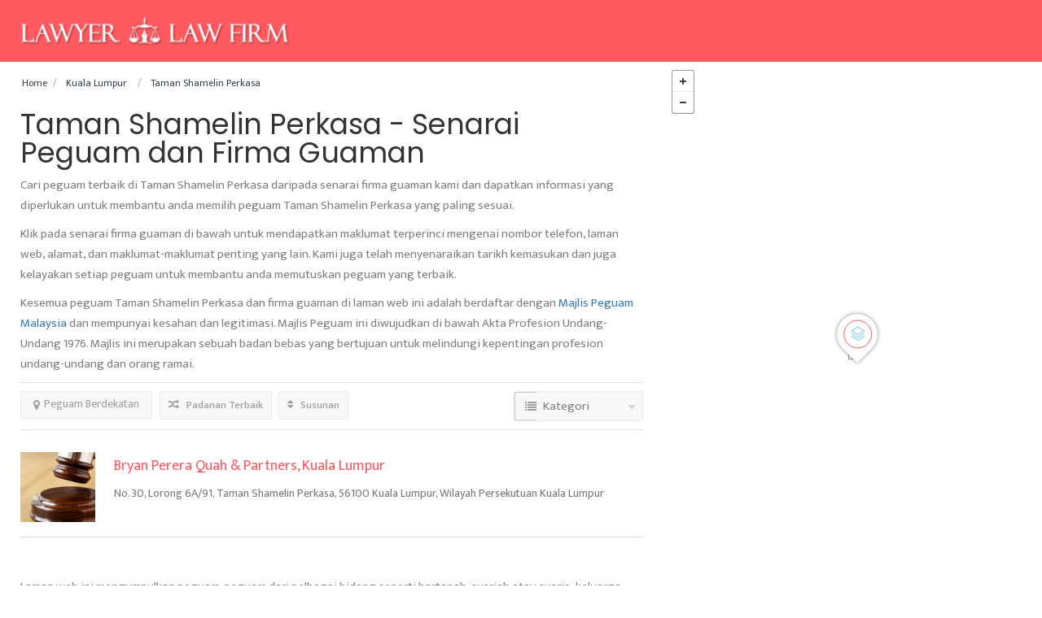

--- FILE ---
content_type: text/html; charset=UTF-8
request_url: https://lawyerlawfirm.my/ms/location/firma-guaman-dan-peguam-taman-shamelin-perkasa/
body_size: 23646
content:
<!DOCTYPE html>
<!--[if IE 7 ]>
<html class="ie7"> <![endif]-->
<!--[if IE 8 ]>
<html class="ie8"> <![endif]-->
<html lang="ms-MY" prefix="og: https://ogp.me/ns#">
<head>
    <meta charset="UTF-8">
    <!-- Mobile Meta -->
    <meta name="viewport" content="width=device-width, initial-scale=1">
    <meta http-equiv="Content-Type" content="text/html;charset=UTF-8">
    <meta HTTP-EQUIV="CACHE-CONTROL" CONTENT="NO-CACHE"/>
	<meta name="theme-color" content="#FF5A5F" />
	<link rel="shortcut icon" href="https://lawyerlawfirm.my/wp-content/uploads/2020/01/favicon2.png"/>	<link rel="alternate" hreflang="en" href="https://lawyerlawfirm.my/location/taman-shamelin-perkasa/" />
<link rel="alternate" hreflang="ms" href="https://lawyerlawfirm.my/ms/location/firma-guaman-dan-peguam-taman-shamelin-perkasa/" />
<link rel="alternate" hreflang="x-default" href="https://lawyerlawfirm.my/location/taman-shamelin-perkasa/" />
<link rel='preload' as='script' href='https://www.googletagmanager.com/gtag/js?id=G-L2Q08FL2MC' data-wpacu-preload-js='1'>

<!-- Search Engine Optimization by Rank Math - https://s.rankmath.com/home -->
<title>Taman Shamelin Perkasa - Senarai Peguam dan Firma Guaman</title>
<meta name="description" content="Cari peguam di Taman Shamelin Perkasa dari senarai firma guaman kami dan dapatkan informasi yang diperlukan untuk membantu anda memilih peguam Taman Shamelin Perkasa terbaik untuk anda."/>
<meta name="robots" content="follow, index, max-snippet:-1, max-video-preview:-1, max-image-preview:large"/>
<link rel="canonical" href="https://lawyerlawfirm.my/ms/location/firma-guaman-dan-peguam-taman-shamelin-perkasa/" />
<meta property="og:locale" content="ms_MY" />
<meta property="og:type" content="article" />
<meta property="og:title" content="Taman Shamelin Perkasa - Senarai Peguam dan Firma Guaman" />
<meta property="og:description" content="Cari peguam di Taman Shamelin Perkasa dari senarai firma guaman kami dan dapatkan informasi yang diperlukan untuk membantu anda memilih peguam Taman Shamelin Perkasa terbaik untuk anda." />
<meta property="og:url" content="https://lawyerlawfirm.my/ms/location/firma-guaman-dan-peguam-taman-shamelin-perkasa/" />
<meta property="og:site_name" content="Lawyer and Law Firm" />
<meta property="og:image" content="https://lawyerlawfirm.my/wp-content/uploads/2020/01/Taman-Shamelin-Perkasa-lawyer-and-law-firm-list.jpg" />
<meta property="og:image:secure_url" content="https://lawyerlawfirm.my/wp-content/uploads/2020/01/Taman-Shamelin-Perkasa-lawyer-and-law-firm-list.jpg" />
<meta property="og:image:width" content="1200" />
<meta property="og:image:height" content="800" />
<meta property="og:image:alt" content="Taman Shamelin Perkasa lawyer and law firm list" />
<meta property="og:image:type" content="image/jpeg" />
<meta name="twitter:card" content="summary_large_image" />
<meta name="twitter:title" content="Taman Shamelin Perkasa - Senarai Peguam dan Firma Guaman" />
<meta name="twitter:description" content="Cari peguam di Taman Shamelin Perkasa dari senarai firma guaman kami dan dapatkan informasi yang diperlukan untuk membantu anda memilih peguam Taman Shamelin Perkasa terbaik untuk anda." />
<meta name="twitter:image" content="https://lawyerlawfirm.my/wp-content/uploads/2020/01/Taman-Shamelin-Perkasa-lawyer-and-law-firm-list.jpg" />
<script type="application/ld+json" class="rank-math-schema">{"@context":"https://schema.org","@graph":[{"@type":"Website","@id":"https://lawyerlawfirm.my/ms/#organization/","name":"Lawyer and Law Firm","url":"https://lawyerlawfirm.my/ms/","openingHours":["Monday,Tuesday,Wednesday,Thursday,Friday,Saturday,Sunday 09:00-17:00"]},{"@type":"WebSite","@id":"https://lawyerlawfirm.my/ms/#website/","url":"https://lawyerlawfirm.my/ms/","name":"Lawyer and Law Firm","publisher":{"@id":"https://lawyerlawfirm.my/ms/#organization/"},"inLanguage":"ms-MY"},{"@type":"CollectionPage","@id":"https://lawyerlawfirm.my/ms/location/firma-guaman-dan-peguam-taman-shamelin-perkasa/#webpage","url":"https://lawyerlawfirm.my/ms/location/firma-guaman-dan-peguam-taman-shamelin-perkasa/","name":"Taman Shamelin Perkasa - Senarai Peguam dan Firma Guaman","isPartOf":{"@id":"https://lawyerlawfirm.my/ms/#website/"},"inLanguage":"ms-MY"}]}</script>
<!-- /Rank Math WordPress SEO plugin -->

<link rel='dns-prefetch' href='//html5shim.googlecode.com' />
<link rel='dns-prefetch' href='//fonts.googleapis.com' />
<link rel='preconnect' href='https://fonts.gstatic.com' crossorigin />
<link rel="alternate" type="application/rss+xml" title="Suapan Lawyer and Law Firm &raquo;" href="https://lawyerlawfirm.my/ms/feed/" />
<link rel="alternate" type="application/rss+xml" title="Suapan Ulasan Lawyer and Law Firm &raquo;" href="https://lawyerlawfirm.my/ms/comments/feed/" />
<link rel="alternate" type="application/rss+xml" title="Suapan Lawyer and Law Firm &raquo; Taman Shamelin Perkasa Location" href="https://lawyerlawfirm.my/ms/location/firma-guaman-dan-peguam-taman-shamelin-perkasa/feed/" />
<link rel='stylesheet' id='wp-block-library-css' href='https://lawyerlawfirm.my/wp-includes/css/dist/block-library/style.min.css?ver=548aad292ec2c5a39831ed209bcf0945' type='text/css' media='all' />
<style  type='text/css'  data-wpacu-inline-css-file='1'>
/*! This file is auto-generated */
.wp-block-button__link{color:#fff;background-color:#32373c;border-radius:9999px;box-shadow:none;text-decoration:none;padding:calc(.667em + 2px) calc(1.333em + 2px);font-size:1.125em}
</style>
<style id='global-styles-inline-css' type='text/css'>body{--wp--preset--color--black:#000000;--wp--preset--color--cyan-bluish-gray:#abb8c3;--wp--preset--color--white:#ffffff;--wp--preset--color--pale-pink:#f78da7;--wp--preset--color--vivid-red:#cf2e2e;--wp--preset--color--luminous-vivid-orange:#ff6900;--wp--preset--color--luminous-vivid-amber:#fcb900;--wp--preset--color--light-green-cyan:#7bdcb5;--wp--preset--color--vivid-green-cyan:#00d084;--wp--preset--color--pale-cyan-blue:#8ed1fc;--wp--preset--color--vivid-cyan-blue:#0693e3;--wp--preset--color--vivid-purple:#9b51e0;--wp--preset--gradient--vivid-cyan-blue-to-vivid-purple:linear-gradient(135deg,rgba(6,147,227,1) 0%,rgb(155,81,224) 100%);--wp--preset--gradient--light-green-cyan-to-vivid-green-cyan:linear-gradient(135deg,rgb(122,220,180) 0%,rgb(0,208,130) 100%);--wp--preset--gradient--luminous-vivid-amber-to-luminous-vivid-orange:linear-gradient(135deg,rgba(252,185,0,1) 0%,rgba(255,105,0,1) 100%);--wp--preset--gradient--luminous-vivid-orange-to-vivid-red:linear-gradient(135deg,rgba(255,105,0,1) 0%,rgb(207,46,46) 100%);--wp--preset--gradient--very-light-gray-to-cyan-bluish-gray:linear-gradient(135deg,rgb(238,238,238) 0%,rgb(169,184,195) 100%);--wp--preset--gradient--cool-to-warm-spectrum:linear-gradient(135deg,rgb(74,234,220) 0%,rgb(151,120,209) 20%,rgb(207,42,186) 40%,rgb(238,44,130) 60%,rgb(251,105,98) 80%,rgb(254,248,76) 100%);--wp--preset--gradient--blush-light-purple:linear-gradient(135deg,rgb(255,206,236) 0%,rgb(152,150,240) 100%);--wp--preset--gradient--blush-bordeaux:linear-gradient(135deg,rgb(254,205,165) 0%,rgb(254,45,45) 50%,rgb(107,0,62) 100%);--wp--preset--gradient--luminous-dusk:linear-gradient(135deg,rgb(255,203,112) 0%,rgb(199,81,192) 50%,rgb(65,88,208) 100%);--wp--preset--gradient--pale-ocean:linear-gradient(135deg,rgb(255,245,203) 0%,rgb(182,227,212) 50%,rgb(51,167,181) 100%);--wp--preset--gradient--electric-grass:linear-gradient(135deg,rgb(202,248,128) 0%,rgb(113,206,126) 100%);--wp--preset--gradient--midnight:linear-gradient(135deg,rgb(2,3,129) 0%,rgb(40,116,252) 100%);--wp--preset--duotone--dark-grayscale:url('#wp-duotone-dark-grayscale');--wp--preset--duotone--grayscale:url('#wp-duotone-grayscale');--wp--preset--duotone--purple-yellow:url('#wp-duotone-purple-yellow');--wp--preset--duotone--blue-red:url('#wp-duotone-blue-red');--wp--preset--duotone--midnight:url('#wp-duotone-midnight');--wp--preset--duotone--magenta-yellow:url('#wp-duotone-magenta-yellow');--wp--preset--duotone--purple-green:url('#wp-duotone-purple-green');--wp--preset--duotone--blue-orange:url('#wp-duotone-blue-orange');--wp--preset--font-size--small:13px;--wp--preset--font-size--medium:20px;--wp--preset--font-size--large:36px;--wp--preset--font-size--x-large:42px;--wp--preset--spacing--20:0.44rem;--wp--preset--spacing--30:0.67rem;--wp--preset--spacing--40:1rem;--wp--preset--spacing--50:1.5rem;--wp--preset--spacing--60:2.25rem;--wp--preset--spacing--70:3.38rem;--wp--preset--spacing--80:5.06rem}:where(.is-layout-flex){gap:.5em}body .is-layout-flow>.alignleft{float:left;margin-inline-start:0;margin-inline-end:2em}body .is-layout-flow>.alignright{float:right;margin-inline-start:2em;margin-inline-end:0}body .is-layout-flow>.aligncenter{margin-left:auto!important;margin-right:auto!important}body .is-layout-constrained>.alignleft{float:left;margin-inline-start:0;margin-inline-end:2em}body .is-layout-constrained>.alignright{float:right;margin-inline-start:2em;margin-inline-end:0}body .is-layout-constrained>.aligncenter{margin-left:auto!important;margin-right:auto!important}body .is-layout-constrained>:where(:not(.alignleft):not(.alignright):not(.alignfull)){max-width:var(--wp--style--global--content-size);margin-left:auto!important;margin-right:auto!important}body .is-layout-constrained>.alignwide{max-width:var(--wp--style--global--wide-size)}body .is-layout-flex{display:flex}body .is-layout-flex{flex-wrap:wrap;align-items:center}body .is-layout-flex>*{margin:0}:where(.wp-block-columns.is-layout-flex){gap:2em}.has-black-color{color:var(--wp--preset--color--black)!important}.has-cyan-bluish-gray-color{color:var(--wp--preset--color--cyan-bluish-gray)!important}.has-white-color{color:var(--wp--preset--color--white)!important}.has-pale-pink-color{color:var(--wp--preset--color--pale-pink)!important}.has-vivid-red-color{color:var(--wp--preset--color--vivid-red)!important}.has-luminous-vivid-orange-color{color:var(--wp--preset--color--luminous-vivid-orange)!important}.has-luminous-vivid-amber-color{color:var(--wp--preset--color--luminous-vivid-amber)!important}.has-light-green-cyan-color{color:var(--wp--preset--color--light-green-cyan)!important}.has-vivid-green-cyan-color{color:var(--wp--preset--color--vivid-green-cyan)!important}.has-pale-cyan-blue-color{color:var(--wp--preset--color--pale-cyan-blue)!important}.has-vivid-cyan-blue-color{color:var(--wp--preset--color--vivid-cyan-blue)!important}.has-vivid-purple-color{color:var(--wp--preset--color--vivid-purple)!important}.has-black-background-color{background-color:var(--wp--preset--color--black)!important}.has-cyan-bluish-gray-background-color{background-color:var(--wp--preset--color--cyan-bluish-gray)!important}.has-white-background-color{background-color:var(--wp--preset--color--white)!important}.has-pale-pink-background-color{background-color:var(--wp--preset--color--pale-pink)!important}.has-vivid-red-background-color{background-color:var(--wp--preset--color--vivid-red)!important}.has-luminous-vivid-orange-background-color{background-color:var(--wp--preset--color--luminous-vivid-orange)!important}.has-luminous-vivid-amber-background-color{background-color:var(--wp--preset--color--luminous-vivid-amber)!important}.has-light-green-cyan-background-color{background-color:var(--wp--preset--color--light-green-cyan)!important}.has-vivid-green-cyan-background-color{background-color:var(--wp--preset--color--vivid-green-cyan)!important}.has-pale-cyan-blue-background-color{background-color:var(--wp--preset--color--pale-cyan-blue)!important}.has-vivid-cyan-blue-background-color{background-color:var(--wp--preset--color--vivid-cyan-blue)!important}.has-vivid-purple-background-color{background-color:var(--wp--preset--color--vivid-purple)!important}.has-black-border-color{border-color:var(--wp--preset--color--black)!important}.has-cyan-bluish-gray-border-color{border-color:var(--wp--preset--color--cyan-bluish-gray)!important}.has-white-border-color{border-color:var(--wp--preset--color--white)!important}.has-pale-pink-border-color{border-color:var(--wp--preset--color--pale-pink)!important}.has-vivid-red-border-color{border-color:var(--wp--preset--color--vivid-red)!important}.has-luminous-vivid-orange-border-color{border-color:var(--wp--preset--color--luminous-vivid-orange)!important}.has-luminous-vivid-amber-border-color{border-color:var(--wp--preset--color--luminous-vivid-amber)!important}.has-light-green-cyan-border-color{border-color:var(--wp--preset--color--light-green-cyan)!important}.has-vivid-green-cyan-border-color{border-color:var(--wp--preset--color--vivid-green-cyan)!important}.has-pale-cyan-blue-border-color{border-color:var(--wp--preset--color--pale-cyan-blue)!important}.has-vivid-cyan-blue-border-color{border-color:var(--wp--preset--color--vivid-cyan-blue)!important}.has-vivid-purple-border-color{border-color:var(--wp--preset--color--vivid-purple)!important}.has-vivid-cyan-blue-to-vivid-purple-gradient-background{background:var(--wp--preset--gradient--vivid-cyan-blue-to-vivid-purple)!important}.has-light-green-cyan-to-vivid-green-cyan-gradient-background{background:var(--wp--preset--gradient--light-green-cyan-to-vivid-green-cyan)!important}.has-luminous-vivid-amber-to-luminous-vivid-orange-gradient-background{background:var(--wp--preset--gradient--luminous-vivid-amber-to-luminous-vivid-orange)!important}.has-luminous-vivid-orange-to-vivid-red-gradient-background{background:var(--wp--preset--gradient--luminous-vivid-orange-to-vivid-red)!important}.has-very-light-gray-to-cyan-bluish-gray-gradient-background{background:var(--wp--preset--gradient--very-light-gray-to-cyan-bluish-gray)!important}.has-cool-to-warm-spectrum-gradient-background{background:var(--wp--preset--gradient--cool-to-warm-spectrum)!important}.has-blush-light-purple-gradient-background{background:var(--wp--preset--gradient--blush-light-purple)!important}.has-blush-bordeaux-gradient-background{background:var(--wp--preset--gradient--blush-bordeaux)!important}.has-luminous-dusk-gradient-background{background:var(--wp--preset--gradient--luminous-dusk)!important}.has-pale-ocean-gradient-background{background:var(--wp--preset--gradient--pale-ocean)!important}.has-electric-grass-gradient-background{background:var(--wp--preset--gradient--electric-grass)!important}.has-midnight-gradient-background{background:var(--wp--preset--gradient--midnight)!important}.has-small-font-size{font-size:var(--wp--preset--font-size--small)!important}.has-medium-font-size{font-size:var(--wp--preset--font-size--medium)!important}.has-large-font-size{font-size:var(--wp--preset--font-size--large)!important}.has-x-large-font-size{font-size:var(--wp--preset--font-size--x-large)!important}.wp-block-navigation a:where(:not(.wp-element-button)){color:inherit}:where(.wp-block-columns.is-layout-flex){gap:2em}.wp-block-pullquote{font-size:1.5em;line-height:1.6}</style>
<link rel='stylesheet' id='wpml-blocks-css' href='https://lawyerlawfirm.my/wp-content/cache/asset-cleanup/css/item/sitepress-multilingual-cms__dist__css__blocks__styles-css-v061413b50a63c6a073ba722c999ddda052de7fb9.css' type='text/css' media='all' />
<style id='extendify-gutenberg-patterns-and-templates-utilities-inline-css' type='text/css'>.ext-absolute{position:absolute!important}.ext-relative{position:relative!important}.ext-top-base{top:var(--wp--style--block-gap,1.75rem)!important}.ext-top-lg{top:var(--extendify--spacing--large,3rem)!important}.ext--top-base{top:calc(var(--wp--style--block-gap, 1.75rem) * -1)!important}.ext--top-lg{top:calc(var(--extendify--spacing--large, 3rem) * -1)!important}.ext-right-base{right:var(--wp--style--block-gap,1.75rem)!important}.ext-right-lg{right:var(--extendify--spacing--large,3rem)!important}.ext--right-base{right:calc(var(--wp--style--block-gap, 1.75rem) * -1)!important}.ext--right-lg{right:calc(var(--extendify--spacing--large, 3rem) * -1)!important}.ext-bottom-base{bottom:var(--wp--style--block-gap,1.75rem)!important}.ext-bottom-lg{bottom:var(--extendify--spacing--large,3rem)!important}.ext--bottom-base{bottom:calc(var(--wp--style--block-gap, 1.75rem) * -1)!important}.ext--bottom-lg{bottom:calc(var(--extendify--spacing--large, 3rem) * -1)!important}.ext-left-base{left:var(--wp--style--block-gap,1.75rem)!important}.ext-left-lg{left:var(--extendify--spacing--large,3rem)!important}.ext--left-base{left:calc(var(--wp--style--block-gap, 1.75rem) * -1)!important}.ext--left-lg{left:calc(var(--extendify--spacing--large, 3rem) * -1)!important}.ext-order-1{order:1!important}.ext-order-2{order:2!important}.ext-col-auto{grid-column:auto!important}.ext-col-span-1{grid-column:span 1 / span 1!important}.ext-col-span-2{grid-column:span 2 / span 2!important}.ext-col-span-3{grid-column:span 3 / span 3!important}.ext-col-span-4{grid-column:span 4 / span 4!important}.ext-col-span-5{grid-column:span 5 / span 5!important}.ext-col-span-6{grid-column:span 6 / span 6!important}.ext-col-span-7{grid-column:span 7 / span 7!important}.ext-col-span-8{grid-column:span 8 / span 8!important}.ext-col-span-9{grid-column:span 9 / span 9!important}.ext-col-span-10{grid-column:span 10 / span 10!important}.ext-col-span-11{grid-column:span 11 / span 11!important}.ext-col-span-12{grid-column:span 12 / span 12!important}.ext-col-span-full{grid-column:1 / -1!important}.ext-col-start-1{grid-column-start:1!important}.ext-col-start-2{grid-column-start:2!important}.ext-col-start-3{grid-column-start:3!important}.ext-col-start-4{grid-column-start:4!important}.ext-col-start-5{grid-column-start:5!important}.ext-col-start-6{grid-column-start:6!important}.ext-col-start-7{grid-column-start:7!important}.ext-col-start-8{grid-column-start:8!important}.ext-col-start-9{grid-column-start:9!important}.ext-col-start-10{grid-column-start:10!important}.ext-col-start-11{grid-column-start:11!important}.ext-col-start-12{grid-column-start:12!important}.ext-col-start-13{grid-column-start:13!important}.ext-col-start-auto{grid-column-start:auto!important}.ext-col-end-1{grid-column-end:1!important}.ext-col-end-2{grid-column-end:2!important}.ext-col-end-3{grid-column-end:3!important}.ext-col-end-4{grid-column-end:4!important}.ext-col-end-5{grid-column-end:5!important}.ext-col-end-6{grid-column-end:6!important}.ext-col-end-7{grid-column-end:7!important}.ext-col-end-8{grid-column-end:8!important}.ext-col-end-9{grid-column-end:9!important}.ext-col-end-10{grid-column-end:10!important}.ext-col-end-11{grid-column-end:11!important}.ext-col-end-12{grid-column-end:12!important}.ext-col-end-13{grid-column-end:13!important}.ext-col-end-auto{grid-column-end:auto!important}.ext-row-auto{grid-row:auto!important}.ext-row-span-1{grid-row:span 1 / span 1!important}.ext-row-span-2{grid-row:span 2 / span 2!important}.ext-row-span-3{grid-row:span 3 / span 3!important}.ext-row-span-4{grid-row:span 4 / span 4!important}.ext-row-span-5{grid-row:span 5 / span 5!important}.ext-row-span-6{grid-row:span 6 / span 6!important}.ext-row-span-full{grid-row:1 / -1!important}.ext-row-start-1{grid-row-start:1!important}.ext-row-start-2{grid-row-start:2!important}.ext-row-start-3{grid-row-start:3!important}.ext-row-start-4{grid-row-start:4!important}.ext-row-start-5{grid-row-start:5!important}.ext-row-start-6{grid-row-start:6!important}.ext-row-start-7{grid-row-start:7!important}.ext-row-start-auto{grid-row-start:auto!important}.ext-row-end-1{grid-row-end:1!important}.ext-row-end-2{grid-row-end:2!important}.ext-row-end-3{grid-row-end:3!important}.ext-row-end-4{grid-row-end:4!important}.ext-row-end-5{grid-row-end:5!important}.ext-row-end-6{grid-row-end:6!important}.ext-row-end-7{grid-row-end:7!important}.ext-row-end-auto{grid-row-end:auto!important}.ext-m-0:not([style*="margin"]){margin:0!important}.ext-m-auto:not([style*="margin"]){margin:auto!important}.ext-m-base:not([style*="margin"]){margin:var(--wp--style--block-gap,1.75rem)!important}.ext-m-lg:not([style*="margin"]){margin:var(--extendify--spacing--large,3rem)!important}.ext--m-base:not([style*="margin"]){margin:calc(var(--wp--style--block-gap, 1.75rem) * -1)!important}.ext--m-lg:not([style*="margin"]){margin:calc(var(--extendify--spacing--large, 3rem) * -1)!important}.ext-mx-0:not([style*="margin"]){margin-left:0!important;margin-right:0!important}.ext-mx-auto:not([style*="margin"]){margin-left:auto!important;margin-right:auto!important}.ext-mx-base:not([style*="margin"]){margin-left:var(--wp--style--block-gap,1.75rem)!important;margin-right:var(--wp--style--block-gap,1.75rem)!important}.ext-mx-lg:not([style*="margin"]){margin-left:var(--extendify--spacing--large,3rem)!important;margin-right:var(--extendify--spacing--large,3rem)!important}.ext--mx-base:not([style*="margin"]){margin-left:calc(var(--wp--style--block-gap, 1.75rem) * -1)!important;margin-right:calc(var(--wp--style--block-gap, 1.75rem) * -1)!important}.ext--mx-lg:not([style*="margin"]){margin-left:calc(var(--extendify--spacing--large, 3rem) * -1)!important;margin-right:calc(var(--extendify--spacing--large, 3rem) * -1)!important}.ext-my-0:not([style*="margin"]){margin-top:0!important;margin-bottom:0!important}.ext-my-auto:not([style*="margin"]){margin-top:auto!important;margin-bottom:auto!important}.ext-my-base:not([style*="margin"]){margin-top:var(--wp--style--block-gap,1.75rem)!important;margin-bottom:var(--wp--style--block-gap,1.75rem)!important}.ext-my-lg:not([style*="margin"]){margin-top:var(--extendify--spacing--large,3rem)!important;margin-bottom:var(--extendify--spacing--large,3rem)!important}.ext--my-base:not([style*="margin"]){margin-top:calc(var(--wp--style--block-gap, 1.75rem) * -1)!important;margin-bottom:calc(var(--wp--style--block-gap, 1.75rem) * -1)!important}.ext--my-lg:not([style*="margin"]){margin-top:calc(var(--extendify--spacing--large, 3rem) * -1)!important;margin-bottom:calc(var(--extendify--spacing--large, 3rem) * -1)!important}.ext-mt-0:not([style*="margin"]){margin-top:0!important}.ext-mt-auto:not([style*="margin"]){margin-top:auto!important}.ext-mt-base:not([style*="margin"]){margin-top:var(--wp--style--block-gap,1.75rem)!important}.ext-mt-lg:not([style*="margin"]){margin-top:var(--extendify--spacing--large,3rem)!important}.ext--mt-base:not([style*="margin"]){margin-top:calc(var(--wp--style--block-gap, 1.75rem) * -1)!important}.ext--mt-lg:not([style*="margin"]){margin-top:calc(var(--extendify--spacing--large, 3rem) * -1)!important}.ext-mr-0:not([style*="margin"]){margin-right:0!important}.ext-mr-auto:not([style*="margin"]){margin-right:auto!important}.ext-mr-base:not([style*="margin"]){margin-right:var(--wp--style--block-gap,1.75rem)!important}.ext-mr-lg:not([style*="margin"]){margin-right:var(--extendify--spacing--large,3rem)!important}.ext--mr-base:not([style*="margin"]){margin-right:calc(var(--wp--style--block-gap, 1.75rem) * -1)!important}.ext--mr-lg:not([style*="margin"]){margin-right:calc(var(--extendify--spacing--large, 3rem) * -1)!important}.ext-mb-0:not([style*="margin"]){margin-bottom:0!important}.ext-mb-auto:not([style*="margin"]){margin-bottom:auto!important}.ext-mb-base:not([style*="margin"]){margin-bottom:var(--wp--style--block-gap,1.75rem)!important}.ext-mb-lg:not([style*="margin"]){margin-bottom:var(--extendify--spacing--large,3rem)!important}.ext--mb-base:not([style*="margin"]){margin-bottom:calc(var(--wp--style--block-gap, 1.75rem) * -1)!important}.ext--mb-lg:not([style*="margin"]){margin-bottom:calc(var(--extendify--spacing--large, 3rem) * -1)!important}.ext-ml-0:not([style*="margin"]){margin-left:0!important}.ext-ml-auto:not([style*="margin"]){margin-left:auto!important}.ext-ml-base:not([style*="margin"]){margin-left:var(--wp--style--block-gap,1.75rem)!important}.ext-ml-lg:not([style*="margin"]){margin-left:var(--extendify--spacing--large,3rem)!important}.ext--ml-base:not([style*="margin"]){margin-left:calc(var(--wp--style--block-gap, 1.75rem) * -1)!important}.ext--ml-lg:not([style*="margin"]){margin-left:calc(var(--extendify--spacing--large, 3rem) * -1)!important}.ext-block{display:block!important}.ext-inline-block{display:inline-block!important}.ext-inline{display:inline!important}.ext-flex{display:flex!important}.ext-inline-flex{display:inline-flex!important}.ext-grid{display:grid!important}.ext-inline-grid{display:inline-grid!important}.ext-hidden{display:none!important}.ext-w-auto{width:auto!important}.ext-w-full{width:100%!important}.ext-max-w-full{max-width:100%!important}.ext-flex-1{flex:1 1 0%!important}.ext-flex-auto{flex:1 1 auto!important}.ext-flex-initial{flex:0 1 auto!important}.ext-flex-none{flex:none!important}.ext-flex-shrink-0{flex-shrink:0!important}.ext-flex-shrink{flex-shrink:1!important}.ext-flex-grow-0{flex-grow:0!important}.ext-flex-grow{flex-grow:1!important}.ext-list-none{list-style-type:none!important}.ext-grid-cols-1{grid-template-columns:repeat(1,minmax(0,1fr))!important}.ext-grid-cols-2{grid-template-columns:repeat(2,minmax(0,1fr))!important}.ext-grid-cols-3{grid-template-columns:repeat(3,minmax(0,1fr))!important}.ext-grid-cols-4{grid-template-columns:repeat(4,minmax(0,1fr))!important}.ext-grid-cols-5{grid-template-columns:repeat(5,minmax(0,1fr))!important}.ext-grid-cols-6{grid-template-columns:repeat(6,minmax(0,1fr))!important}.ext-grid-cols-7{grid-template-columns:repeat(7,minmax(0,1fr))!important}.ext-grid-cols-8{grid-template-columns:repeat(8,minmax(0,1fr))!important}.ext-grid-cols-9{grid-template-columns:repeat(9,minmax(0,1fr))!important}.ext-grid-cols-10{grid-template-columns:repeat(10,minmax(0,1fr))!important}.ext-grid-cols-11{grid-template-columns:repeat(11,minmax(0,1fr))!important}.ext-grid-cols-12{grid-template-columns:repeat(12,minmax(0,1fr))!important}.ext-grid-cols-none{grid-template-columns:none!important}.ext-grid-rows-1{grid-template-rows:repeat(1,minmax(0,1fr))!important}.ext-grid-rows-2{grid-template-rows:repeat(2,minmax(0,1fr))!important}.ext-grid-rows-3{grid-template-rows:repeat(3,minmax(0,1fr))!important}.ext-grid-rows-4{grid-template-rows:repeat(4,minmax(0,1fr))!important}.ext-grid-rows-5{grid-template-rows:repeat(5,minmax(0,1fr))!important}.ext-grid-rows-6{grid-template-rows:repeat(6,minmax(0,1fr))!important}.ext-grid-rows-none{grid-template-rows:none!important}.ext-flex-row{flex-direction:row!important}.ext-flex-row-reverse{flex-direction:row-reverse!important}.ext-flex-col{flex-direction:column!important}.ext-flex-col-reverse{flex-direction:column-reverse!important}.ext-flex-wrap{flex-wrap:wrap!important}.ext-flex-wrap-reverse{flex-wrap:wrap-reverse!important}.ext-flex-nowrap{flex-wrap:nowrap!important}.ext-items-start{align-items:flex-start!important}.ext-items-end{align-items:flex-end!important}.ext-items-center{align-items:center!important}.ext-items-baseline{align-items:baseline!important}.ext-items-stretch{align-items:stretch!important}.ext-justify-start{justify-content:flex-start!important}.ext-justify-end{justify-content:flex-end!important}.ext-justify-center{justify-content:center!important}.ext-justify-between{justify-content:space-between!important}.ext-justify-around{justify-content:space-around!important}.ext-justify-evenly{justify-content:space-evenly!important}.ext-justify-items-start{justify-items:start!important}.ext-justify-items-end{justify-items:end!important}.ext-justify-items-center{justify-items:center!important}.ext-justify-items-stretch{justify-items:stretch!important}.ext-gap-0{gap:0!important}.ext-gap-base{gap:var(--wp--style--block-gap,1.75rem)!important}.ext-gap-lg{gap:var(--extendify--spacing--large,3rem)!important}.ext-gap-x-0{-moz-column-gap:0!important;column-gap:0!important}.ext-gap-x-base{-moz-column-gap:var(--wp--style--block-gap,1.75rem)!important;column-gap:var(--wp--style--block-gap,1.75rem)!important}.ext-gap-x-lg{-moz-column-gap:var(--extendify--spacing--large,3rem)!important;column-gap:var(--extendify--spacing--large,3rem)!important}.ext-gap-y-0{row-gap:0!important}.ext-gap-y-base{row-gap:var(--wp--style--block-gap,1.75rem)!important}.ext-gap-y-lg{row-gap:var(--extendify--spacing--large,3rem)!important}.ext-justify-self-auto{justify-self:auto!important}.ext-justify-self-start{justify-self:start!important}.ext-justify-self-end{justify-self:end!important}.ext-justify-self-center{justify-self:center!important}.ext-justify-self-stretch{justify-self:stretch!important}.ext-rounded-none{border-radius:0px!important}.ext-rounded-full{border-radius:9999px!important}.ext-rounded-t-none{border-top-left-radius:0px!important;border-top-right-radius:0px!important}.ext-rounded-t-full{border-top-left-radius:9999px!important;border-top-right-radius:9999px!important}.ext-rounded-r-none{border-top-right-radius:0px!important;border-bottom-right-radius:0px!important}.ext-rounded-r-full{border-top-right-radius:9999px!important;border-bottom-right-radius:9999px!important}.ext-rounded-b-none{border-bottom-right-radius:0px!important;border-bottom-left-radius:0px!important}.ext-rounded-b-full{border-bottom-right-radius:9999px!important;border-bottom-left-radius:9999px!important}.ext-rounded-l-none{border-top-left-radius:0px!important;border-bottom-left-radius:0px!important}.ext-rounded-l-full{border-top-left-radius:9999px!important;border-bottom-left-radius:9999px!important}.ext-rounded-tl-none{border-top-left-radius:0px!important}.ext-rounded-tl-full{border-top-left-radius:9999px!important}.ext-rounded-tr-none{border-top-right-radius:0px!important}.ext-rounded-tr-full{border-top-right-radius:9999px!important}.ext-rounded-br-none{border-bottom-right-radius:0px!important}.ext-rounded-br-full{border-bottom-right-radius:9999px!important}.ext-rounded-bl-none{border-bottom-left-radius:0px!important}.ext-rounded-bl-full{border-bottom-left-radius:9999px!important}.ext-border-0{border-width:0px!important}.ext-border-t-0{border-top-width:0px!important}.ext-border-r-0{border-right-width:0px!important}.ext-border-b-0{border-bottom-width:0px!important}.ext-border-l-0{border-left-width:0px!important}.ext-p-0:not([style*="padding"]){padding:0!important}.ext-p-base:not([style*="padding"]){padding:var(--wp--style--block-gap,1.75rem)!important}.ext-p-lg:not([style*="padding"]){padding:var(--extendify--spacing--large,3rem)!important}.ext-px-0:not([style*="padding"]){padding-left:0!important;padding-right:0!important}.ext-px-base:not([style*="padding"]){padding-left:var(--wp--style--block-gap,1.75rem)!important;padding-right:var(--wp--style--block-gap,1.75rem)!important}.ext-px-lg:not([style*="padding"]){padding-left:var(--extendify--spacing--large,3rem)!important;padding-right:var(--extendify--spacing--large,3rem)!important}.ext-py-0:not([style*="padding"]){padding-top:0!important;padding-bottom:0!important}.ext-py-base:not([style*="padding"]){padding-top:var(--wp--style--block-gap,1.75rem)!important;padding-bottom:var(--wp--style--block-gap,1.75rem)!important}.ext-py-lg:not([style*="padding"]){padding-top:var(--extendify--spacing--large,3rem)!important;padding-bottom:var(--extendify--spacing--large,3rem)!important}.ext-pt-0:not([style*="padding"]){padding-top:0!important}.ext-pt-base:not([style*="padding"]){padding-top:var(--wp--style--block-gap,1.75rem)!important}.ext-pt-lg:not([style*="padding"]){padding-top:var(--extendify--spacing--large,3rem)!important}.ext-pr-0:not([style*="padding"]){padding-right:0!important}.ext-pr-base:not([style*="padding"]){padding-right:var(--wp--style--block-gap,1.75rem)!important}.ext-pr-lg:not([style*="padding"]){padding-right:var(--extendify--spacing--large,3rem)!important}.ext-pb-0:not([style*="padding"]){padding-bottom:0!important}.ext-pb-base:not([style*="padding"]){padding-bottom:var(--wp--style--block-gap,1.75rem)!important}.ext-pb-lg:not([style*="padding"]){padding-bottom:var(--extendify--spacing--large,3rem)!important}.ext-pl-0:not([style*="padding"]){padding-left:0!important}.ext-pl-base:not([style*="padding"]){padding-left:var(--wp--style--block-gap,1.75rem)!important}.ext-pl-lg:not([style*="padding"]){padding-left:var(--extendify--spacing--large,3rem)!important}.ext-text-left{text-align:left!important}.ext-text-center{text-align:center!important}.ext-text-right{text-align:right!important}.ext-leading-none{line-height:1!important}.ext-leading-tight{line-height:1.25!important}.ext-leading-snug{line-height:1.375!important}.ext-leading-normal{line-height:1.5!important}.ext-leading-relaxed{line-height:1.625!important}.ext-leading-loose{line-height:2!important}.ext-aspect-square img{aspect-ratio:1 / 1!important;-o-object-fit:cover!important;object-fit:cover!important}.ext-aspect-landscape img{aspect-ratio:4 / 3!important;-o-object-fit:cover!important;object-fit:cover!important}.ext-aspect-landscape-wide img{aspect-ratio:16 / 9!important;-o-object-fit:cover!important;object-fit:cover!important}.ext-aspect-portrait img{aspect-ratio:3 / 4!important;-o-object-fit:cover!important;object-fit:cover!important}.ext-aspect-square .components-resizable-box__container,.ext-aspect-landscape .components-resizable-box__container,.ext-aspect-landscape-wide .components-resizable-box__container,.ext-aspect-portrait .components-resizable-box__container{height:auto!important}.clip-path--rhombus img{-webkit-clip-path:polygon(15% 6%,80% 29%,84% 93%,23% 69%)!important;clip-path:polygon(15% 6%,80% 29%,84% 93%,23% 69%)!important}.clip-path--diamond img{-webkit-clip-path:polygon(5% 29%,60% 2%,91% 64%,36% 89%)!important;clip-path:polygon(5% 29%,60% 2%,91% 64%,36% 89%)!important}.clip-path--rhombus-alt img{-webkit-clip-path:polygon(14% 9%,85% 24%,91% 89%,19% 76%)!important;clip-path:polygon(14% 9%,85% 24%,91% 89%,19% 76%)!important}.wp-block-columns[class*="fullwidth-cols"]{margin-bottom:unset!important}.wp-block-column.editor\:pointer-events-none{margin-top:0!important;margin-bottom:0!important}.is-root-container.block-editor-block-list__layout>[data-align="full"]:not(:first-of-type)>.wp-block-column.editor\:pointer-events-none,.is-root-container.block-editor-block-list__layout>[data-align="wide"]>.wp-block-column.editor\:pointer-events-none{margin-top:calc(-1 * var(--wp--style--block-gap, 28px))!important}.is-root-container.block-editor-block-list__layout>[data-align="full"]:not(:first-of-type)>.ext-my-0,.is-root-container.block-editor-block-list__layout>[data-align="wide"]>.ext-my-0:not([style*="margin"]){margin-top:calc(-1 * var(--wp--style--block-gap, 28px))!important}.ext .wp-block-columns .wp-block-column[style*="padding"]{padding-left:0!important;padding-right:0!important}.ext .wp-block-columns+.wp-block-columns:not([class*="mt-"]):not([class*="my-"]):not([style*="margin"]){margin-top:0!important}[class*="fullwidth-cols"] .wp-block-column:first-child,[class*="fullwidth-cols"] .wp-block-group:first-child{margin-top:0!important}[class*="fullwidth-cols"] .wp-block-column:last-child,[class*="fullwidth-cols"] .wp-block-group:last-child{margin-bottom:0!important}[class*="fullwidth-cols"] .wp-block-column:first-child>*{margin-top:0!important}[class*="fullwidth-cols"] .wp-block-column>*:first-child{margin-top:0!important}[class*="fullwidth-cols"] .wp-block-column>*:last-child{margin-bottom:0!important}.ext .is-not-stacked-on-mobile .wp-block-column{margin-bottom:0!important}.wp-block-columns[class*="fullwidth-cols"]:not(.is-not-stacked-on-mobile)>.wp-block-column:not(:last-child){margin-bottom:var(--wp--style--block-gap,1.75rem)!important}@media (min-width:782px){.wp-block-columns[class*="fullwidth-cols"]:not(.is-not-stacked-on-mobile)>.wp-block-column:not(:last-child){margin-bottom:0!important}}.wp-block-columns[class*="fullwidth-cols"].is-not-stacked-on-mobile>.wp-block-column{margin-bottom:0!important}@media (min-width:600px) and (max-width:781px){.wp-block-columns[class*="fullwidth-cols"]:not(.is-not-stacked-on-mobile)>.wp-block-column:nth-child(even){margin-left:var(--wp--style--block-gap,2em)!important}}@media (max-width:781px){.tablet\:fullwidth-cols.wp-block-columns:not(.is-not-stacked-on-mobile){flex-wrap:wrap!important}.tablet\:fullwidth-cols.wp-block-columns:not(.is-not-stacked-on-mobile)>.wp-block-column{margin-left:0!important}.tablet\:fullwidth-cols.wp-block-columns:not(.is-not-stacked-on-mobile)>.wp-block-column:not([style*="margin"]){margin-left:0!important}.tablet\:fullwidth-cols.wp-block-columns:not(.is-not-stacked-on-mobile)>.wp-block-column{flex-basis:100%!important}}@media (max-width:1079px){.desktop\:fullwidth-cols.wp-block-columns:not(.is-not-stacked-on-mobile){flex-wrap:wrap!important}.desktop\:fullwidth-cols.wp-block-columns:not(.is-not-stacked-on-mobile)>.wp-block-column{margin-left:0!important}.desktop\:fullwidth-cols.wp-block-columns:not(.is-not-stacked-on-mobile)>.wp-block-column:not([style*="margin"]){margin-left:0!important}.desktop\:fullwidth-cols.wp-block-columns:not(.is-not-stacked-on-mobile)>.wp-block-column{flex-basis:100%!important}.desktop\:fullwidth-cols.wp-block-columns:not(.is-not-stacked-on-mobile)>.wp-block-column:not(:last-child){margin-bottom:var(--wp--style--block-gap,1.75rem)!important}}.direction-rtl{direction:rtl!important}.direction-ltr{direction:ltr!important}.is-style-inline-list{padding-left:0!important}.is-style-inline-list li{list-style-type:none!important}@media (min-width:782px){.is-style-inline-list li{margin-right:var(--wp--style--block-gap,1.75rem)!important;display:inline!important}}@media (min-width:782px){.is-style-inline-list li:first-child{margin-left:0!important}}@media (min-width:782px){.is-style-inline-list li:last-child{margin-right:0!important}}.bring-to-front{position:relative!important;z-index:10!important}.text-stroke{-webkit-text-stroke-width:var(--wp--custom--typography--text-stroke-width,2px)!important;-webkit-text-stroke-color:var(--wp--preset--color--background)!important}.text-stroke--primary{-webkit-text-stroke-width:var(--wp--custom--typography--text-stroke-width,2px)!important;-webkit-text-stroke-color:var(--wp--preset--color--primary)!important}.text-stroke--secondary{-webkit-text-stroke-width:var(--wp--custom--typography--text-stroke-width,2px)!important;-webkit-text-stroke-color:var(--wp--preset--color--secondary)!important}.editor\:no-caption .block-editor-rich-text__editable{display:none!important}.editor\:no-inserter>.block-list-appender,.editor\:no-inserter .wp-block-group__inner-container>.block-list-appender{display:none!important}.editor\:no-inserter .wp-block-cover__inner-container>.block-list-appender{display:none!important}.editor\:no-inserter .wp-block-column:not(.is-selected)>.block-list-appender{display:none!important}.editor\:no-resize .components-resizable-box__handle::after,.editor\:no-resize .components-resizable-box__side-handle::before,.editor\:no-resize .components-resizable-box__handle{display:none!important;pointer-events:none!important}.editor\:no-resize .components-resizable-box__container{display:block!important}.editor\:pointer-events-none{pointer-events:none!important}.is-style-angled{align-items:center!important;justify-content:flex-end!important}.ext .is-style-angled>[class*="_inner-container"]{align-items:center!important}.is-style-angled .wp-block-cover__image-background,.is-style-angled .wp-block-cover__video-background{-webkit-clip-path:polygon(0 0,30% 0%,50% 100%,0% 100%)!important;clip-path:polygon(0 0,30% 0%,50% 100%,0% 100%)!important;z-index:1!important}@media (min-width:782px){.is-style-angled .wp-block-cover__image-background,.is-style-angled .wp-block-cover__video-background{-webkit-clip-path:polygon(0 0,55% 0%,65% 100%,0% 100%)!important;clip-path:polygon(0 0,55% 0%,65% 100%,0% 100%)!important}}.has-foreground-color{color:var(--wp--preset--color--foreground,#000)!important}.has-foreground-background-color{background-color:var(--wp--preset--color--foreground,#000)!important}.has-background-color{color:var(--wp--preset--color--background,#fff)!important}.has-background-background-color{background-color:var(--wp--preset--color--background,#fff)!important}.has-primary-color{color:var(--wp--preset--color--primary,#4b5563)!important}.has-primary-background-color{background-color:var(--wp--preset--color--primary,#4b5563)!important}.has-secondary-color{color:var(--wp--preset--color--secondary,#9ca3af)!important}.has-secondary-background-color{background-color:var(--wp--preset--color--secondary,#9ca3af)!important}.ext.has-text-color p,.ext.has-text-color h1,.ext.has-text-color h2,.ext.has-text-color h3,.ext.has-text-color h4,.ext.has-text-color h5,.ext.has-text-color h6{color:currentColor!important}.has-white-color{color:var(--wp--preset--color--white,#fff)!important}.has-black-color{color:var(--wp--preset--color--black,#000)!important}.has-ext-foreground-background-color{background-color:var(--wp--preset--color--foreground,var(--wp--preset--color--black,#000))!important}.has-ext-primary-background-color{background-color:var(--wp--preset--color--primary,var(--wp--preset--color--cyan-bluish-gray,#000))!important}.wp-block-button__link.has-black-background-color{border-color:var(--wp--preset--color--black,#000)!important}.wp-block-button__link.has-white-background-color{border-color:var(--wp--preset--color--white,#fff)!important}.has-ext-small-font-size{font-size:var(--wp--preset--font-size--ext-small)!important}.has-ext-medium-font-size{font-size:var(--wp--preset--font-size--ext-medium)!important}.has-ext-large-font-size{font-size:var(--wp--preset--font-size--ext-large)!important;line-height:1.2!important}.has-ext-x-large-font-size{font-size:var(--wp--preset--font-size--ext-x-large)!important;line-height:1!important}.has-ext-xx-large-font-size{font-size:var(--wp--preset--font-size--ext-xx-large)!important;line-height:1!important}.has-ext-x-large-font-size:not([style*="line-height"]){line-height:1.1!important}.has-ext-xx-large-font-size:not([style*="line-height"]){line-height:1.1!important}.ext .wp-block-group>*{margin-top:0!important;margin-bottom:0!important}.ext .wp-block-group>*+*{margin-top:var(--wp--style--block-gap,1.75rem)!important;margin-bottom:0!important}.ext h2{margin-top:var(--wp--style--block-gap,1.75rem)!important;margin-bottom:var(--wp--style--block-gap,1.75rem)!important}.has-ext-x-large-font-size+p,.has-ext-x-large-font-size+h3{margin-top:0.5rem!important}.ext .wp-block-buttons>.wp-block-button.wp-block-button__width-25{width:calc(25% - var(--wp--style--block-gap, 0.5em) * 0.75)!important;min-width:12rem!important}.ext .ext-grid>[class*="_inner-container"]{display:grid!important}.ext>[class*="_inner-container"]>.ext-grid:not([class*="columns"]),.ext>[class*="_inner-container"]>.wp-block>.ext-grid:not([class*="columns"]){display:initial!important}.ext .ext-grid-cols-1>[class*="_inner-container"]{grid-template-columns:repeat(1,minmax(0,1fr))!important}.ext .ext-grid-cols-2>[class*="_inner-container"]{grid-template-columns:repeat(2,minmax(0,1fr))!important}.ext .ext-grid-cols-3>[class*="_inner-container"]{grid-template-columns:repeat(3,minmax(0,1fr))!important}.ext .ext-grid-cols-4>[class*="_inner-container"]{grid-template-columns:repeat(4,minmax(0,1fr))!important}.ext .ext-grid-cols-5>[class*="_inner-container"]{grid-template-columns:repeat(5,minmax(0,1fr))!important}.ext .ext-grid-cols-6>[class*="_inner-container"]{grid-template-columns:repeat(6,minmax(0,1fr))!important}.ext .ext-grid-cols-7>[class*="_inner-container"]{grid-template-columns:repeat(7,minmax(0,1fr))!important}.ext .ext-grid-cols-8>[class*="_inner-container"]{grid-template-columns:repeat(8,minmax(0,1fr))!important}.ext .ext-grid-cols-9>[class*="_inner-container"]{grid-template-columns:repeat(9,minmax(0,1fr))!important}.ext .ext-grid-cols-10>[class*="_inner-container"]{grid-template-columns:repeat(10,minmax(0,1fr))!important}.ext .ext-grid-cols-11>[class*="_inner-container"]{grid-template-columns:repeat(11,minmax(0,1fr))!important}.ext .ext-grid-cols-12>[class*="_inner-container"]{grid-template-columns:repeat(12,minmax(0,1fr))!important}.ext .ext-grid-cols-13>[class*="_inner-container"]{grid-template-columns:repeat(13,minmax(0,1fr))!important}.ext .ext-grid-cols-none>[class*="_inner-container"]{grid-template-columns:none!important}.ext .ext-grid-rows-1>[class*="_inner-container"]{grid-template-rows:repeat(1,minmax(0,1fr))!important}.ext .ext-grid-rows-2>[class*="_inner-container"]{grid-template-rows:repeat(2,minmax(0,1fr))!important}.ext .ext-grid-rows-3>[class*="_inner-container"]{grid-template-rows:repeat(3,minmax(0,1fr))!important}.ext .ext-grid-rows-4>[class*="_inner-container"]{grid-template-rows:repeat(4,minmax(0,1fr))!important}.ext .ext-grid-rows-5>[class*="_inner-container"]{grid-template-rows:repeat(5,minmax(0,1fr))!important}.ext .ext-grid-rows-6>[class*="_inner-container"]{grid-template-rows:repeat(6,minmax(0,1fr))!important}.ext .ext-grid-rows-none>[class*="_inner-container"]{grid-template-rows:none!important}.ext .ext-items-start>[class*="_inner-container"]{align-items:flex-start!important}.ext .ext-items-end>[class*="_inner-container"]{align-items:flex-end!important}.ext .ext-items-center>[class*="_inner-container"]{align-items:center!important}.ext .ext-items-baseline>[class*="_inner-container"]{align-items:baseline!important}.ext .ext-items-stretch>[class*="_inner-container"]{align-items:stretch!important}.ext.wp-block-group>*:last-child{margin-bottom:0!important}.ext .wp-block-group__inner-container{padding:0!important}.ext.has-background{padding-left:var(--wp--style--block-gap,1.75rem)!important;padding-right:var(--wp--style--block-gap,1.75rem)!important}.ext *[class*="inner-container"]>.alignwide *[class*="inner-container"],.ext *[class*="inner-container"]>[data-align="wide"] *[class*="inner-container"]{max-width:var(--responsive--alignwide-width,120rem)!important}.ext *[class*="inner-container"]>.alignwide *[class*="inner-container"]>*,.ext *[class*="inner-container"]>[data-align="wide"] *[class*="inner-container"]>*{max-width:100%!important}.ext .wp-block-image{position:relative!important;text-align:center!important}.ext .wp-block-image img{display:inline-block!important;vertical-align:middle!important}body{--extendify--spacing--large:var(
        --wp--custom--spacing--large,
        clamp(2em, 8vw, 8em)
    ) !important;--wp--preset--font-size--ext-small:1rem !important;--wp--preset--font-size--ext-medium:1.125rem !important;--wp--preset--font-size--ext-large:clamp(1.65rem, 3.5vw, 2.15rem) !important;--wp--preset--font-size--ext-x-large:clamp(3rem, 6vw, 4.75rem) !important;--wp--preset--font-size--ext-xx-large:clamp(3.25rem, 7.5vw, 5.75rem) !important;--wp--preset--color--black:#000 !important;--wp--preset--color--white:#fff !important}.ext *{box-sizing:border-box!important}.block-editor-block-preview__content-iframe .ext [data-type="core/spacer"] .components-resizable-box__container{background:transparent!important}.block-editor-block-preview__content-iframe .ext [data-type="core/spacer"] .block-library-spacer__resize-container::before{display:none!important}.ext .wp-block-group__inner-container figure.wp-block-gallery.alignfull{margin-top:unset!important;margin-bottom:unset!important}.ext .alignwide{margin-left:auto!important;margin-right:auto!important}.is-root-container.block-editor-block-list__layout>[data-align="full"]:not(:first-of-type)>.ext-my-0,.is-root-container.block-editor-block-list__layout>[data-align="wide"]>.ext-my-0:not([style*="margin"]){margin-top:calc(-1 * var(--wp--style--block-gap, 28px))!important}.block-editor-block-preview__content-iframe .preview\:min-h-50{min-height:50vw!important}.block-editor-block-preview__content-iframe .preview\:min-h-60{min-height:60vw!important}.block-editor-block-preview__content-iframe .preview\:min-h-70{min-height:70vw!important}.block-editor-block-preview__content-iframe .preview\:min-h-80{min-height:80vw!important}.block-editor-block-preview__content-iframe .preview\:min-h-100{min-height:100vw!important}.ext-mr-0.alignfull:not([style*="margin"]):not([style*="margin"]){margin-right:0!important}.ext-ml-0:not([style*="margin"]):not([style*="margin"]){margin-left:0!important}.is-root-container .wp-block[data-align="full"]>.ext-mx-0:not([style*="margin"]):not([style*="margin"]){margin-right:calc(1 * var(--wp--custom--spacing--outer, 0))!important;margin-left:calc(1 * var(--wp--custom--spacing--outer, 0))!important;overflow:hidden!important;width:unset!important}@media (min-width:782px){.tablet\:ext-absolute{position:absolute!important}.tablet\:ext-relative{position:relative!important}.tablet\:ext-top-base{top:var(--wp--style--block-gap,1.75rem)!important}.tablet\:ext-top-lg{top:var(--extendify--spacing--large,3rem)!important}.tablet\:ext--top-base{top:calc(var(--wp--style--block-gap, 1.75rem) * -1)!important}.tablet\:ext--top-lg{top:calc(var(--extendify--spacing--large, 3rem) * -1)!important}.tablet\:ext-right-base{right:var(--wp--style--block-gap,1.75rem)!important}.tablet\:ext-right-lg{right:var(--extendify--spacing--large,3rem)!important}.tablet\:ext--right-base{right:calc(var(--wp--style--block-gap, 1.75rem) * -1)!important}.tablet\:ext--right-lg{right:calc(var(--extendify--spacing--large, 3rem) * -1)!important}.tablet\:ext-bottom-base{bottom:var(--wp--style--block-gap,1.75rem)!important}.tablet\:ext-bottom-lg{bottom:var(--extendify--spacing--large,3rem)!important}.tablet\:ext--bottom-base{bottom:calc(var(--wp--style--block-gap, 1.75rem) * -1)!important}.tablet\:ext--bottom-lg{bottom:calc(var(--extendify--spacing--large, 3rem) * -1)!important}.tablet\:ext-left-base{left:var(--wp--style--block-gap,1.75rem)!important}.tablet\:ext-left-lg{left:var(--extendify--spacing--large,3rem)!important}.tablet\:ext--left-base{left:calc(var(--wp--style--block-gap, 1.75rem) * -1)!important}.tablet\:ext--left-lg{left:calc(var(--extendify--spacing--large, 3rem) * -1)!important}.tablet\:ext-order-1{order:1!important}.tablet\:ext-order-2{order:2!important}.tablet\:ext-m-0:not([style*="margin"]){margin:0!important}.tablet\:ext-m-auto:not([style*="margin"]){margin:auto!important}.tablet\:ext-m-base:not([style*="margin"]){margin:var(--wp--style--block-gap,1.75rem)!important}.tablet\:ext-m-lg:not([style*="margin"]){margin:var(--extendify--spacing--large,3rem)!important}.tablet\:ext--m-base:not([style*="margin"]){margin:calc(var(--wp--style--block-gap, 1.75rem) * -1)!important}.tablet\:ext--m-lg:not([style*="margin"]){margin:calc(var(--extendify--spacing--large, 3rem) * -1)!important}.tablet\:ext-mx-0:not([style*="margin"]){margin-left:0!important;margin-right:0!important}.tablet\:ext-mx-auto:not([style*="margin"]){margin-left:auto!important;margin-right:auto!important}.tablet\:ext-mx-base:not([style*="margin"]){margin-left:var(--wp--style--block-gap,1.75rem)!important;margin-right:var(--wp--style--block-gap,1.75rem)!important}.tablet\:ext-mx-lg:not([style*="margin"]){margin-left:var(--extendify--spacing--large,3rem)!important;margin-right:var(--extendify--spacing--large,3rem)!important}.tablet\:ext--mx-base:not([style*="margin"]){margin-left:calc(var(--wp--style--block-gap, 1.75rem) * -1)!important;margin-right:calc(var(--wp--style--block-gap, 1.75rem) * -1)!important}.tablet\:ext--mx-lg:not([style*="margin"]){margin-left:calc(var(--extendify--spacing--large, 3rem) * -1)!important;margin-right:calc(var(--extendify--spacing--large, 3rem) * -1)!important}.tablet\:ext-my-0:not([style*="margin"]){margin-top:0!important;margin-bottom:0!important}.tablet\:ext-my-auto:not([style*="margin"]){margin-top:auto!important;margin-bottom:auto!important}.tablet\:ext-my-base:not([style*="margin"]){margin-top:var(--wp--style--block-gap,1.75rem)!important;margin-bottom:var(--wp--style--block-gap,1.75rem)!important}.tablet\:ext-my-lg:not([style*="margin"]){margin-top:var(--extendify--spacing--large,3rem)!important;margin-bottom:var(--extendify--spacing--large,3rem)!important}.tablet\:ext--my-base:not([style*="margin"]){margin-top:calc(var(--wp--style--block-gap, 1.75rem) * -1)!important;margin-bottom:calc(var(--wp--style--block-gap, 1.75rem) * -1)!important}.tablet\:ext--my-lg:not([style*="margin"]){margin-top:calc(var(--extendify--spacing--large, 3rem) * -1)!important;margin-bottom:calc(var(--extendify--spacing--large, 3rem) * -1)!important}.tablet\:ext-mt-0:not([style*="margin"]){margin-top:0!important}.tablet\:ext-mt-auto:not([style*="margin"]){margin-top:auto!important}.tablet\:ext-mt-base:not([style*="margin"]){margin-top:var(--wp--style--block-gap,1.75rem)!important}.tablet\:ext-mt-lg:not([style*="margin"]){margin-top:var(--extendify--spacing--large,3rem)!important}.tablet\:ext--mt-base:not([style*="margin"]){margin-top:calc(var(--wp--style--block-gap, 1.75rem) * -1)!important}.tablet\:ext--mt-lg:not([style*="margin"]){margin-top:calc(var(--extendify--spacing--large, 3rem) * -1)!important}.tablet\:ext-mr-0:not([style*="margin"]){margin-right:0!important}.tablet\:ext-mr-auto:not([style*="margin"]){margin-right:auto!important}.tablet\:ext-mr-base:not([style*="margin"]){margin-right:var(--wp--style--block-gap,1.75rem)!important}.tablet\:ext-mr-lg:not([style*="margin"]){margin-right:var(--extendify--spacing--large,3rem)!important}.tablet\:ext--mr-base:not([style*="margin"]){margin-right:calc(var(--wp--style--block-gap, 1.75rem) * -1)!important}.tablet\:ext--mr-lg:not([style*="margin"]){margin-right:calc(var(--extendify--spacing--large, 3rem) * -1)!important}.tablet\:ext-mb-0:not([style*="margin"]){margin-bottom:0!important}.tablet\:ext-mb-auto:not([style*="margin"]){margin-bottom:auto!important}.tablet\:ext-mb-base:not([style*="margin"]){margin-bottom:var(--wp--style--block-gap,1.75rem)!important}.tablet\:ext-mb-lg:not([style*="margin"]){margin-bottom:var(--extendify--spacing--large,3rem)!important}.tablet\:ext--mb-base:not([style*="margin"]){margin-bottom:calc(var(--wp--style--block-gap, 1.75rem) * -1)!important}.tablet\:ext--mb-lg:not([style*="margin"]){margin-bottom:calc(var(--extendify--spacing--large, 3rem) * -1)!important}.tablet\:ext-ml-0:not([style*="margin"]){margin-left:0!important}.tablet\:ext-ml-auto:not([style*="margin"]){margin-left:auto!important}.tablet\:ext-ml-base:not([style*="margin"]){margin-left:var(--wp--style--block-gap,1.75rem)!important}.tablet\:ext-ml-lg:not([style*="margin"]){margin-left:var(--extendify--spacing--large,3rem)!important}.tablet\:ext--ml-base:not([style*="margin"]){margin-left:calc(var(--wp--style--block-gap, 1.75rem) * -1)!important}.tablet\:ext--ml-lg:not([style*="margin"]){margin-left:calc(var(--extendify--spacing--large, 3rem) * -1)!important}.tablet\:ext-block{display:block!important}.tablet\:ext-inline-block{display:inline-block!important}.tablet\:ext-inline{display:inline!important}.tablet\:ext-flex{display:flex!important}.tablet\:ext-inline-flex{display:inline-flex!important}.tablet\:ext-grid{display:grid!important}.tablet\:ext-inline-grid{display:inline-grid!important}.tablet\:ext-hidden{display:none!important}.tablet\:ext-w-auto{width:auto!important}.tablet\:ext-w-full{width:100%!important}.tablet\:ext-max-w-full{max-width:100%!important}.tablet\:ext-flex-1{flex:1 1 0%!important}.tablet\:ext-flex-auto{flex:1 1 auto!important}.tablet\:ext-flex-initial{flex:0 1 auto!important}.tablet\:ext-flex-none{flex:none!important}.tablet\:ext-flex-shrink-0{flex-shrink:0!important}.tablet\:ext-flex-shrink{flex-shrink:1!important}.tablet\:ext-flex-grow-0{flex-grow:0!important}.tablet\:ext-flex-grow{flex-grow:1!important}.tablet\:ext-list-none{list-style-type:none!important}.tablet\:ext-grid-cols-1{grid-template-columns:repeat(1,minmax(0,1fr))!important}.tablet\:ext-grid-cols-2{grid-template-columns:repeat(2,minmax(0,1fr))!important}.tablet\:ext-grid-cols-3{grid-template-columns:repeat(3,minmax(0,1fr))!important}.tablet\:ext-grid-cols-4{grid-template-columns:repeat(4,minmax(0,1fr))!important}.tablet\:ext-grid-cols-5{grid-template-columns:repeat(5,minmax(0,1fr))!important}.tablet\:ext-grid-cols-6{grid-template-columns:repeat(6,minmax(0,1fr))!important}.tablet\:ext-grid-cols-7{grid-template-columns:repeat(7,minmax(0,1fr))!important}.tablet\:ext-grid-cols-8{grid-template-columns:repeat(8,minmax(0,1fr))!important}.tablet\:ext-grid-cols-9{grid-template-columns:repeat(9,minmax(0,1fr))!important}.tablet\:ext-grid-cols-10{grid-template-columns:repeat(10,minmax(0,1fr))!important}.tablet\:ext-grid-cols-11{grid-template-columns:repeat(11,minmax(0,1fr))!important}.tablet\:ext-grid-cols-12{grid-template-columns:repeat(12,minmax(0,1fr))!important}.tablet\:ext-grid-cols-none{grid-template-columns:none!important}.tablet\:ext-flex-row{flex-direction:row!important}.tablet\:ext-flex-row-reverse{flex-direction:row-reverse!important}.tablet\:ext-flex-col{flex-direction:column!important}.tablet\:ext-flex-col-reverse{flex-direction:column-reverse!important}.tablet\:ext-flex-wrap{flex-wrap:wrap!important}.tablet\:ext-flex-wrap-reverse{flex-wrap:wrap-reverse!important}.tablet\:ext-flex-nowrap{flex-wrap:nowrap!important}.tablet\:ext-items-start{align-items:flex-start!important}.tablet\:ext-items-end{align-items:flex-end!important}.tablet\:ext-items-center{align-items:center!important}.tablet\:ext-items-baseline{align-items:baseline!important}.tablet\:ext-items-stretch{align-items:stretch!important}.tablet\:ext-justify-start{justify-content:flex-start!important}.tablet\:ext-justify-end{justify-content:flex-end!important}.tablet\:ext-justify-center{justify-content:center!important}.tablet\:ext-justify-between{justify-content:space-between!important}.tablet\:ext-justify-around{justify-content:space-around!important}.tablet\:ext-justify-evenly{justify-content:space-evenly!important}.tablet\:ext-justify-items-start{justify-items:start!important}.tablet\:ext-justify-items-end{justify-items:end!important}.tablet\:ext-justify-items-center{justify-items:center!important}.tablet\:ext-justify-items-stretch{justify-items:stretch!important}.tablet\:ext-justify-self-auto{justify-self:auto!important}.tablet\:ext-justify-self-start{justify-self:start!important}.tablet\:ext-justify-self-end{justify-self:end!important}.tablet\:ext-justify-self-center{justify-self:center!important}.tablet\:ext-justify-self-stretch{justify-self:stretch!important}.tablet\:ext-p-0:not([style*="padding"]){padding:0!important}.tablet\:ext-p-base:not([style*="padding"]){padding:var(--wp--style--block-gap,1.75rem)!important}.tablet\:ext-p-lg:not([style*="padding"]){padding:var(--extendify--spacing--large,3rem)!important}.tablet\:ext-px-0:not([style*="padding"]){padding-left:0!important;padding-right:0!important}.tablet\:ext-px-base:not([style*="padding"]){padding-left:var(--wp--style--block-gap,1.75rem)!important;padding-right:var(--wp--style--block-gap,1.75rem)!important}.tablet\:ext-px-lg:not([style*="padding"]){padding-left:var(--extendify--spacing--large,3rem)!important;padding-right:var(--extendify--spacing--large,3rem)!important}.tablet\:ext-py-0:not([style*="padding"]){padding-top:0!important;padding-bottom:0!important}.tablet\:ext-py-base:not([style*="padding"]){padding-top:var(--wp--style--block-gap,1.75rem)!important;padding-bottom:var(--wp--style--block-gap,1.75rem)!important}.tablet\:ext-py-lg:not([style*="padding"]){padding-top:var(--extendify--spacing--large,3rem)!important;padding-bottom:var(--extendify--spacing--large,3rem)!important}.tablet\:ext-pt-0:not([style*="padding"]){padding-top:0!important}.tablet\:ext-pt-base:not([style*="padding"]){padding-top:var(--wp--style--block-gap,1.75rem)!important}.tablet\:ext-pt-lg:not([style*="padding"]){padding-top:var(--extendify--spacing--large,3rem)!important}.tablet\:ext-pr-0:not([style*="padding"]){padding-right:0!important}.tablet\:ext-pr-base:not([style*="padding"]){padding-right:var(--wp--style--block-gap,1.75rem)!important}.tablet\:ext-pr-lg:not([style*="padding"]){padding-right:var(--extendify--spacing--large,3rem)!important}.tablet\:ext-pb-0:not([style*="padding"]){padding-bottom:0!important}.tablet\:ext-pb-base:not([style*="padding"]){padding-bottom:var(--wp--style--block-gap,1.75rem)!important}.tablet\:ext-pb-lg:not([style*="padding"]){padding-bottom:var(--extendify--spacing--large,3rem)!important}.tablet\:ext-pl-0:not([style*="padding"]){padding-left:0!important}.tablet\:ext-pl-base:not([style*="padding"]){padding-left:var(--wp--style--block-gap,1.75rem)!important}.tablet\:ext-pl-lg:not([style*="padding"]){padding-left:var(--extendify--spacing--large,3rem)!important}.tablet\:ext-text-left{text-align:left!important}.tablet\:ext-text-center{text-align:center!important}.tablet\:ext-text-right{text-align:right!important}}@media (min-width:1080px){.desktop\:ext-absolute{position:absolute!important}.desktop\:ext-relative{position:relative!important}.desktop\:ext-top-base{top:var(--wp--style--block-gap,1.75rem)!important}.desktop\:ext-top-lg{top:var(--extendify--spacing--large,3rem)!important}.desktop\:ext--top-base{top:calc(var(--wp--style--block-gap, 1.75rem) * -1)!important}.desktop\:ext--top-lg{top:calc(var(--extendify--spacing--large, 3rem) * -1)!important}.desktop\:ext-right-base{right:var(--wp--style--block-gap,1.75rem)!important}.desktop\:ext-right-lg{right:var(--extendify--spacing--large,3rem)!important}.desktop\:ext--right-base{right:calc(var(--wp--style--block-gap, 1.75rem) * -1)!important}.desktop\:ext--right-lg{right:calc(var(--extendify--spacing--large, 3rem) * -1)!important}.desktop\:ext-bottom-base{bottom:var(--wp--style--block-gap,1.75rem)!important}.desktop\:ext-bottom-lg{bottom:var(--extendify--spacing--large,3rem)!important}.desktop\:ext--bottom-base{bottom:calc(var(--wp--style--block-gap, 1.75rem) * -1)!important}.desktop\:ext--bottom-lg{bottom:calc(var(--extendify--spacing--large, 3rem) * -1)!important}.desktop\:ext-left-base{left:var(--wp--style--block-gap,1.75rem)!important}.desktop\:ext-left-lg{left:var(--extendify--spacing--large,3rem)!important}.desktop\:ext--left-base{left:calc(var(--wp--style--block-gap, 1.75rem) * -1)!important}.desktop\:ext--left-lg{left:calc(var(--extendify--spacing--large, 3rem) * -1)!important}.desktop\:ext-order-1{order:1!important}.desktop\:ext-order-2{order:2!important}.desktop\:ext-m-0:not([style*="margin"]){margin:0!important}.desktop\:ext-m-auto:not([style*="margin"]){margin:auto!important}.desktop\:ext-m-base:not([style*="margin"]){margin:var(--wp--style--block-gap,1.75rem)!important}.desktop\:ext-m-lg:not([style*="margin"]){margin:var(--extendify--spacing--large,3rem)!important}.desktop\:ext--m-base:not([style*="margin"]){margin:calc(var(--wp--style--block-gap, 1.75rem) * -1)!important}.desktop\:ext--m-lg:not([style*="margin"]){margin:calc(var(--extendify--spacing--large, 3rem) * -1)!important}.desktop\:ext-mx-0:not([style*="margin"]){margin-left:0!important;margin-right:0!important}.desktop\:ext-mx-auto:not([style*="margin"]){margin-left:auto!important;margin-right:auto!important}.desktop\:ext-mx-base:not([style*="margin"]){margin-left:var(--wp--style--block-gap,1.75rem)!important;margin-right:var(--wp--style--block-gap,1.75rem)!important}.desktop\:ext-mx-lg:not([style*="margin"]){margin-left:var(--extendify--spacing--large,3rem)!important;margin-right:var(--extendify--spacing--large,3rem)!important}.desktop\:ext--mx-base:not([style*="margin"]){margin-left:calc(var(--wp--style--block-gap, 1.75rem) * -1)!important;margin-right:calc(var(--wp--style--block-gap, 1.75rem) * -1)!important}.desktop\:ext--mx-lg:not([style*="margin"]){margin-left:calc(var(--extendify--spacing--large, 3rem) * -1)!important;margin-right:calc(var(--extendify--spacing--large, 3rem) * -1)!important}.desktop\:ext-my-0:not([style*="margin"]){margin-top:0!important;margin-bottom:0!important}.desktop\:ext-my-auto:not([style*="margin"]){margin-top:auto!important;margin-bottom:auto!important}.desktop\:ext-my-base:not([style*="margin"]){margin-top:var(--wp--style--block-gap,1.75rem)!important;margin-bottom:var(--wp--style--block-gap,1.75rem)!important}.desktop\:ext-my-lg:not([style*="margin"]){margin-top:var(--extendify--spacing--large,3rem)!important;margin-bottom:var(--extendify--spacing--large,3rem)!important}.desktop\:ext--my-base:not([style*="margin"]){margin-top:calc(var(--wp--style--block-gap, 1.75rem) * -1)!important;margin-bottom:calc(var(--wp--style--block-gap, 1.75rem) * -1)!important}.desktop\:ext--my-lg:not([style*="margin"]){margin-top:calc(var(--extendify--spacing--large, 3rem) * -1)!important;margin-bottom:calc(var(--extendify--spacing--large, 3rem) * -1)!important}.desktop\:ext-mt-0:not([style*="margin"]){margin-top:0!important}.desktop\:ext-mt-auto:not([style*="margin"]){margin-top:auto!important}.desktop\:ext-mt-base:not([style*="margin"]){margin-top:var(--wp--style--block-gap,1.75rem)!important}.desktop\:ext-mt-lg:not([style*="margin"]){margin-top:var(--extendify--spacing--large,3rem)!important}.desktop\:ext--mt-base:not([style*="margin"]){margin-top:calc(var(--wp--style--block-gap, 1.75rem) * -1)!important}.desktop\:ext--mt-lg:not([style*="margin"]){margin-top:calc(var(--extendify--spacing--large, 3rem) * -1)!important}.desktop\:ext-mr-0:not([style*="margin"]){margin-right:0!important}.desktop\:ext-mr-auto:not([style*="margin"]){margin-right:auto!important}.desktop\:ext-mr-base:not([style*="margin"]){margin-right:var(--wp--style--block-gap,1.75rem)!important}.desktop\:ext-mr-lg:not([style*="margin"]){margin-right:var(--extendify--spacing--large,3rem)!important}.desktop\:ext--mr-base:not([style*="margin"]){margin-right:calc(var(--wp--style--block-gap, 1.75rem) * -1)!important}.desktop\:ext--mr-lg:not([style*="margin"]){margin-right:calc(var(--extendify--spacing--large, 3rem) * -1)!important}.desktop\:ext-mb-0:not([style*="margin"]){margin-bottom:0!important}.desktop\:ext-mb-auto:not([style*="margin"]){margin-bottom:auto!important}.desktop\:ext-mb-base:not([style*="margin"]){margin-bottom:var(--wp--style--block-gap,1.75rem)!important}.desktop\:ext-mb-lg:not([style*="margin"]){margin-bottom:var(--extendify--spacing--large,3rem)!important}.desktop\:ext--mb-base:not([style*="margin"]){margin-bottom:calc(var(--wp--style--block-gap, 1.75rem) * -1)!important}.desktop\:ext--mb-lg:not([style*="margin"]){margin-bottom:calc(var(--extendify--spacing--large, 3rem) * -1)!important}.desktop\:ext-ml-0:not([style*="margin"]){margin-left:0!important}.desktop\:ext-ml-auto:not([style*="margin"]){margin-left:auto!important}.desktop\:ext-ml-base:not([style*="margin"]){margin-left:var(--wp--style--block-gap,1.75rem)!important}.desktop\:ext-ml-lg:not([style*="margin"]){margin-left:var(--extendify--spacing--large,3rem)!important}.desktop\:ext--ml-base:not([style*="margin"]){margin-left:calc(var(--wp--style--block-gap, 1.75rem) * -1)!important}.desktop\:ext--ml-lg:not([style*="margin"]){margin-left:calc(var(--extendify--spacing--large, 3rem) * -1)!important}.desktop\:ext-block{display:block!important}.desktop\:ext-inline-block{display:inline-block!important}.desktop\:ext-inline{display:inline!important}.desktop\:ext-flex{display:flex!important}.desktop\:ext-inline-flex{display:inline-flex!important}.desktop\:ext-grid{display:grid!important}.desktop\:ext-inline-grid{display:inline-grid!important}.desktop\:ext-hidden{display:none!important}.desktop\:ext-w-auto{width:auto!important}.desktop\:ext-w-full{width:100%!important}.desktop\:ext-max-w-full{max-width:100%!important}.desktop\:ext-flex-1{flex:1 1 0%!important}.desktop\:ext-flex-auto{flex:1 1 auto!important}.desktop\:ext-flex-initial{flex:0 1 auto!important}.desktop\:ext-flex-none{flex:none!important}.desktop\:ext-flex-shrink-0{flex-shrink:0!important}.desktop\:ext-flex-shrink{flex-shrink:1!important}.desktop\:ext-flex-grow-0{flex-grow:0!important}.desktop\:ext-flex-grow{flex-grow:1!important}.desktop\:ext-list-none{list-style-type:none!important}.desktop\:ext-grid-cols-1{grid-template-columns:repeat(1,minmax(0,1fr))!important}.desktop\:ext-grid-cols-2{grid-template-columns:repeat(2,minmax(0,1fr))!important}.desktop\:ext-grid-cols-3{grid-template-columns:repeat(3,minmax(0,1fr))!important}.desktop\:ext-grid-cols-4{grid-template-columns:repeat(4,minmax(0,1fr))!important}.desktop\:ext-grid-cols-5{grid-template-columns:repeat(5,minmax(0,1fr))!important}.desktop\:ext-grid-cols-6{grid-template-columns:repeat(6,minmax(0,1fr))!important}.desktop\:ext-grid-cols-7{grid-template-columns:repeat(7,minmax(0,1fr))!important}.desktop\:ext-grid-cols-8{grid-template-columns:repeat(8,minmax(0,1fr))!important}.desktop\:ext-grid-cols-9{grid-template-columns:repeat(9,minmax(0,1fr))!important}.desktop\:ext-grid-cols-10{grid-template-columns:repeat(10,minmax(0,1fr))!important}.desktop\:ext-grid-cols-11{grid-template-columns:repeat(11,minmax(0,1fr))!important}.desktop\:ext-grid-cols-12{grid-template-columns:repeat(12,minmax(0,1fr))!important}.desktop\:ext-grid-cols-none{grid-template-columns:none!important}.desktop\:ext-flex-row{flex-direction:row!important}.desktop\:ext-flex-row-reverse{flex-direction:row-reverse!important}.desktop\:ext-flex-col{flex-direction:column!important}.desktop\:ext-flex-col-reverse{flex-direction:column-reverse!important}.desktop\:ext-flex-wrap{flex-wrap:wrap!important}.desktop\:ext-flex-wrap-reverse{flex-wrap:wrap-reverse!important}.desktop\:ext-flex-nowrap{flex-wrap:nowrap!important}.desktop\:ext-items-start{align-items:flex-start!important}.desktop\:ext-items-end{align-items:flex-end!important}.desktop\:ext-items-center{align-items:center!important}.desktop\:ext-items-baseline{align-items:baseline!important}.desktop\:ext-items-stretch{align-items:stretch!important}.desktop\:ext-justify-start{justify-content:flex-start!important}.desktop\:ext-justify-end{justify-content:flex-end!important}.desktop\:ext-justify-center{justify-content:center!important}.desktop\:ext-justify-between{justify-content:space-between!important}.desktop\:ext-justify-around{justify-content:space-around!important}.desktop\:ext-justify-evenly{justify-content:space-evenly!important}.desktop\:ext-justify-items-start{justify-items:start!important}.desktop\:ext-justify-items-end{justify-items:end!important}.desktop\:ext-justify-items-center{justify-items:center!important}.desktop\:ext-justify-items-stretch{justify-items:stretch!important}.desktop\:ext-justify-self-auto{justify-self:auto!important}.desktop\:ext-justify-self-start{justify-self:start!important}.desktop\:ext-justify-self-end{justify-self:end!important}.desktop\:ext-justify-self-center{justify-self:center!important}.desktop\:ext-justify-self-stretch{justify-self:stretch!important}.desktop\:ext-p-0:not([style*="padding"]){padding:0!important}.desktop\:ext-p-base:not([style*="padding"]){padding:var(--wp--style--block-gap,1.75rem)!important}.desktop\:ext-p-lg:not([style*="padding"]){padding:var(--extendify--spacing--large,3rem)!important}.desktop\:ext-px-0:not([style*="padding"]){padding-left:0!important;padding-right:0!important}.desktop\:ext-px-base:not([style*="padding"]){padding-left:var(--wp--style--block-gap,1.75rem)!important;padding-right:var(--wp--style--block-gap,1.75rem)!important}.desktop\:ext-px-lg:not([style*="padding"]){padding-left:var(--extendify--spacing--large,3rem)!important;padding-right:var(--extendify--spacing--large,3rem)!important}.desktop\:ext-py-0:not([style*="padding"]){padding-top:0!important;padding-bottom:0!important}.desktop\:ext-py-base:not([style*="padding"]){padding-top:var(--wp--style--block-gap,1.75rem)!important;padding-bottom:var(--wp--style--block-gap,1.75rem)!important}.desktop\:ext-py-lg:not([style*="padding"]){padding-top:var(--extendify--spacing--large,3rem)!important;padding-bottom:var(--extendify--spacing--large,3rem)!important}.desktop\:ext-pt-0:not([style*="padding"]){padding-top:0!important}.desktop\:ext-pt-base:not([style*="padding"]){padding-top:var(--wp--style--block-gap,1.75rem)!important}.desktop\:ext-pt-lg:not([style*="padding"]){padding-top:var(--extendify--spacing--large,3rem)!important}.desktop\:ext-pr-0:not([style*="padding"]){padding-right:0!important}.desktop\:ext-pr-base:not([style*="padding"]){padding-right:var(--wp--style--block-gap,1.75rem)!important}.desktop\:ext-pr-lg:not([style*="padding"]){padding-right:var(--extendify--spacing--large,3rem)!important}.desktop\:ext-pb-0:not([style*="padding"]){padding-bottom:0!important}.desktop\:ext-pb-base:not([style*="padding"]){padding-bottom:var(--wp--style--block-gap,1.75rem)!important}.desktop\:ext-pb-lg:not([style*="padding"]){padding-bottom:var(--extendify--spacing--large,3rem)!important}.desktop\:ext-pl-0:not([style*="padding"]){padding-left:0!important}.desktop\:ext-pl-base:not([style*="padding"]){padding-left:var(--wp--style--block-gap,1.75rem)!important}.desktop\:ext-pl-lg:not([style*="padding"]){padding-left:var(--extendify--spacing--large,3rem)!important}.desktop\:ext-text-left{text-align:left!important}.desktop\:ext-text-center{text-align:center!important}.desktop\:ext-text-right{text-align:right!important}}</style>
<style  type='text/css'  data-wpacu-inline-css-file='1'>
.wpml-ls-legacy-list-horizontal{border:1px solid transparent;padding:7px;clear:both}.wpml-ls-legacy-list-horizontal>ul{padding:0;margin:0 !important;list-style-type:none}.wpml-ls-legacy-list-horizontal .wpml-ls-item{padding:0;margin:0;list-style-type:none;display:inline-block}.wpml-ls-legacy-list-horizontal a{display:block;text-decoration:none;padding:5px 10px 6px;line-height:1}.wpml-ls-legacy-list-horizontal a span{vertical-align:middle}.wpml-ls-legacy-list-horizontal a span.wpml-ls-bracket{vertical-align:unset}.wpml-ls-legacy-list-horizontal .wpml-ls-flag{display:inline;vertical-align:middle}.wpml-ls-legacy-list-horizontal .wpml-ls-flag+span{margin-left:.4em}.rtl .wpml-ls-legacy-list-horizontal .wpml-ls-flag+span{margin-left:0;margin-right:.4em}.wpml-ls-legacy-list-horizontal.wpml-ls-statics-footer{margin-bottom:30px}.wpml-ls-legacy-list-horizontal.wpml-ls-statics-footer>ul{text-align:center}

</style>
<style  type='text/css'  data-wpacu-inline-css-file='1'>
.wpml-ls-menu-item .wpml-ls-flag{display:inline;vertical-align:baseline}.wpml-ls-menu-item .wpml-ls-flag+span{margin-left:.3em}.rtl .wpml-ls-menu-item .wpml-ls-flag+span{margin-left:0;margin-right:.3em}ul .wpml-ls-menu-item a{display:flex;align-items:center}
</style>
<link rel='stylesheet' id='location_main-css' href='https://lawyerlawfirm.my/wp-content/cache/asset-cleanup/css/item/listingpro-child__assets__css__location_main-css-vd07cc2a9059e9d448b25b294fd1099adf1396ccf.css' type='text/css' media='all' />
<link rel='stylesheet' id='location_bootstrap.min-css' href='https://lawyerlawfirm.my/wp-content/cache/asset-cleanup/css/item/listingpro-child__assets__css__location_bootstrap-min-css-v33c8ba058755758fc7c5c78fc063e8829c65351d.css' type='text/css' media='all' />
<link rel='stylesheet' id='location_responsive-css' href='https://lawyerlawfirm.my/wp-content/cache/asset-cleanup/css/item/listingpro-child__assets__css__location_responsive-css-v57a740a651a567df718f57a2e2d94f16598ff1f1.css' type='text/css' media='all' />
<link rel='stylesheet' id='location_style.min-css' href='https://lawyerlawfirm.my/wp-content/themes/listingpro-child/assets/css/location_style.min.css?ver=1.0.0' type='text/css' media='all' />
<link rel='stylesheet' id='location_mapbox-css' href='https://lawyerlawfirm.my/wp-content/cache/asset-cleanup/css/item/listingpro-child__assets__css__location_mapbox-css-v4399e941e3211046e4e85cfb804010477dc14e5e.css' type='text/css' media='all' />
<style  type='text/css'  data-wpacu-inline-css-file='1'>
/*!/wp-content/themes/listingpro-child/assets/css/location_bootstrap-slider.css*//*! =========================================================
 * bootstrap-slider.js
 *
 * Maintainers:
 *		Kyle Kemp
 *			- Twitter: @seiyria
 *			- Github:  seiyria
 *		Rohit Kalkur
 *			- Twitter: @Rovolutionary
 *			- Github:  rovolution
 *
 * =========================================================
  *
 * bootstrap-slider is released under the MIT License
 * Copyright (c) 2017 Kyle Kemp, Rohit Kalkur, and contributors
 * 
 * Permission is hereby granted, free of charge, to any person
 * obtaining a copy of this software and associated documentation
 * files (the "Software"), to deal in the Software without
 * restriction, including without limitation the rights to use,
 * copy, modify, merge, publish, distribute, sublicense, and/or sell
 * copies of the Software, and to permit persons to whom the
 * Software is furnished to do so, subject to the following
 * conditions:
 * 
 * The above copyright notice and this permission notice shall be
 * included in all copies or substantial portions of the Software.
 * 
 * THE SOFTWARE IS PROVIDED "AS IS", WITHOUT WARRANTY OF ANY KIND,
 * EXPRESS OR IMPLIED, INCLUDING BUT NOT LIMITED TO THE WARRANTIES
 * OF MERCHANTABILITY, FITNESS FOR A PARTICULAR PURPOSE AND
 * NONINFRINGEMENT. IN NO EVENT SHALL THE AUTHORS OR COPYRIGHT
 * HOLDERS BE LIABLE FOR ANY CLAIM, DAMAGES OR OTHER LIABILITY,
 * WHETHER IN AN ACTION OF CONTRACT, TORT OR OTHERWISE, ARISING
 * FROM, OUT OF OR IN CONNECTION WITH THE SOFTWARE OR THE USE OR
 * OTHER DEALINGS IN THE SOFTWARE.
 *
 * ========================================================= */
.slider{display:inline-block;vertical-align:middle;position:relative}.slider.slider-horizontal{width:100%;height:4px;border-radius:15px}.slider.slider-horizontal .slider-track{height:0;width:100%;margin-top:0;top:50%;left:0}.slider.slider-horizontal .slider-selection,.slider.slider-horizontal .slider-track-low,.slider.slider-horizontal .slider-track-high{height:100%;top:0;bottom:0}.slider.slider-horizontal .slider-handle{margin-left:-7px}.slider input{display:none}.slider .tooltip.top{margin-top:-44px}.slider .tooltip-inner{white-space:nowrap;max-width:none}.slider .hide{display:none}.slider-track{position:absolute;cursor:pointer;background-image:-webkit-linear-gradient(top,#f5f5f5 0%,#f9f9f9 100%);background-image:-o-linear-gradient(top,#f5f5f5 0%,#f9f9f9 100%);background-image:linear-gradient(to bottom,#f5f5f5 0%,#f9f9f9 100%);background-repeat:repeat-x;filter:progid:DXImageTransform.Microsoft.gradient(startColorstr='#fff5f5f5',endColorstr='#fff9f9f9',GradientType=0);-webkit-box-shadow:inset 0 1px 2px rgb(0 0 0 / .1);box-shadow:inset 0 1px 2px rgb(0 0 0 / .1);border-radius:4px}.slider-selection{position:absolute;background-image:-webkit-linear-gradient(top,#f9f9f9 0%,#f5f5f5 100%);background-image:-o-linear-gradient(top,#f9f9f9 0%,#f5f5f5 100%);background-image:linear-gradient(to bottom,#f9f9f9 0%,#f5f5f5 100%);background-repeat:repeat-x;filter:progid:DXImageTransform.Microsoft.gradient(startColorstr='#fff9f9f9',endColorstr='#fff5f5f5',GradientType=0);-webkit-box-shadow:inset 0 -1px 0 rgb(0 0 0 / .15);box-shadow:inset 0 -1px 0 rgb(0 0 0 / .15);-webkit-box-sizing:border-box;-moz-box-sizing:border-box;box-sizing:border-box;border-radius:4px}.slider-track-low,.slider-track-high{position:absolute;background:#fff0;-webkit-box-sizing:border-box;-moz-box-sizing:border-box;box-sizing:border-box;border-radius:4px}.slider-handle{position:absolute;top:-7px;width:15px;height:15px;background-color:#337ab7;border:0 solid #fff0}.slider-handle.round{border-radius:50%}#distance_range_div .slider{background-color:#e3e3e3!important}
</style>
<style  type='text/css'  data-wpacu-inline-css-file='1'>
/*!/wp-content/themes/listingpro-child/assets/css/location_jquery.mmenu.all.css*//*!
 * jQuery mmenu v7.3.3
 * @requires jQuery 1.7.0 or later
 *
 * mmenujs.com
 *
 * Copyright (c) Fred Heusschen
 * www.frebsite.nl
 *
 * License: CC-BY-NC-4.0
 * http://creativecommons.org/licenses/by-nc/4.0/
 */.mm-menu{--mm-line-height:20px;--mm-listitem-size:44px;--mm-navbar-size:44px;--mm-offset-top:0;--mm-offset-right:0;--mm-offset-bottom:0;--mm-offset-left:0;--mm-color-border:rgba(0, 0, 0, 0.1);--mm-color-button:rgba(0, 0, 0, 0.3);--mm-color-text:rgba(0, 0, 0, 0.75);--mm-color-text-dimmed:rgba(0, 0, 0, 0.3);--mm-color-background:#f3f3f3;--mm-color-background-highlight:rgba(0, 0, 0, 0.05);--mm-color-background-emphasis:rgba(255, 255, 255, 0.4);--mm-shadow:0 0 10px rgba( 0,0,0, 0.3 )}.mm-menu{background:#f3f3f3;border-color:rgb(0 0 0 / .1);color:rgb(0 0 0 / .75);background:var(--mm-color-background);border-color:var(--mm-color-border);color:var(--mm-color-text);line-height:20px;line-height:var(--mm-line-height);-webkit-box-sizing:border-box;box-sizing:border-box;display:block;padding:0;margin:0;position:absolute;z-index:0;top:0;right:0;bottom:0;left:0;top:var(--mm-offset-top);right:var(--mm-offset-right);bottom:var(--mm-offset-bottom);left:var(--mm-offset-left);-webkit-font-smoothing:antialiased;-moz-osx-font-smoothing:grayscale}.mm-menu a,.mm-menu a:active,.mm-menu a:hover,.mm-menu a:link,.mm-menu a:visited{color:inherit;text-decoration:none}.mm-panels{position:absolute;left:0;right:0;top:0;bottom:0;z-index:0}.mm-panels{-webkit-box-sizing:border-box;box-sizing:border-box;background:#f3f3f3;border-color:rgb(0 0 0 / .1);color:rgb(0 0 0 / .75);background:var(--mm-color-background);border-color:var(--mm-color-border);color:var(--mm-color-text)}.mm-panels{overflow:hidden}.mm-navbar{background:#f3f3f3;border-color:rgb(0 0 0 / .1);color:rgb(0 0 0 / .3);background:var(--mm-color-background);border-color:var(--mm-color-border);color:var(--mm-color-text-dimmed);border-bottom-width:1px;border-bottom-style:solid;text-align:center;display:none;height:44px;height:var(--mm-navbar-size);padding:0 44px;margin:0;position:absolute;top:0;left:0;right:0;opacity:1;-webkit-transition:opacity .4s ease;-o-transition:opacity .4s ease;transition:opacity .4s ease}.mm-navbar>*{-webkit-box-sizing:border-box;box-sizing:border-box;display:block;padding:12px;padding:calc((var(--mm-navbar-size) - var(--mm-line-height)) * .5);padding-left:0;padding-right:0}.mm-navbar a,.mm-navbar a:hover{text-decoration:none}.mm-page{-webkit-box-sizing:border-box;box-sizing:border-box;position:relative}.mm-slideout{-webkit-transition:-webkit-transform .4s ease;transition:-webkit-transform .4s ease;-o-transition:transform .4s ease;transition:transform .4s ease;transition:transform .4s ease,-webkit-transform .4s ease;z-index:1}.mm-menu_offcanvas{display:none;position:fixed;right:auto;z-index:0}.mm-menu_offcanvas{width:80%;min-width:240px;max-width:440px}.mm-wrapper__blocker{background:#fff0;overflow:hidden;display:none;width:100%;height:100%;position:fixed;top:0;left:0;z-index:2}.mm-sronly{border:0!important;clip:rect(1px,1px,1px,1px)!important;-webkit-clip-path:inset(50%)!important;clip-path:inset(50%)!important;white-space:nowrap!important;width:1px!important;min-width:1px!important;height:1px!important;min-height:1px!important;padding:0!important;overflow:hidden!important;position:absolute!important}.mm-menu{--mm-iconbar-size:44px}.mm-menu{--mm-iconpanel-size:44px}.mm-navbars_top{background:inherit;border-color:inherit;border-width:0;position:absolute;left:0;right:0;z-index:1}.mm-navbars_top>.mm-navbar{border-width:0;display:-webkit-box;display:-ms-flexbox;display:flex;position:relative}.mm-navbars_top>.mm-navbar:not(.mm-navbar_has-btns){padding:0}.mm-navbars_top>.mm-navbar>:not(img):not(.mm-btn){-webkit-box-flex:1;-ms-flex:1;flex:1}.mm-navbars_top{border-bottom-style:solid;border-bottom-width:1px;top:0;bottom:auto}.mm-menu_navbar_top-3 .mm-panels{top:132px;top:calc(var(--mm-navbar-size) * 3)}.mm-navbar_size-3{height:132px;height:calc(var(--mm-navbar-size) * 3)}.mm-menu,.mm-slideout{--mm-sidebar-collapsed-size:44px;--mm-sidebar-expanded-size:440px}
</style>
<style  type='text/css'  data-wpacu-inline-css-file='1'>
/*!/wp-content/themes/listingpro-child/assets/css/location_component.css*/.container{min-height:100%}.md-close i{border-radius:50%;cursor:pointer;font-size:17px;height:30px;line-height:30px;position:absolute;right:-9px;text-align:center;top:-9px;width:30px}.md-modal{position:fixed;top:50%;left:50%;height:auto;z-index:999999999;visibility:hidden;-webkit-backface-visibility:hidden;-moz-backface-visibility:hidden;backface-visibility:hidden;-webkit-transform:translateX(-50%) translateY(-50%);-moz-transform:translateX(-50%) translateY(-50%);-ms-transform:translateX(-50%) translateY(-50%);transform:translateX(-50%) translateY(-50%)}.md-overlay{position:fixed;width:100%;height:100%;visibility:hidden;top:0;left:0;z-index:999999;opacity:0;background:rgb(0 0 0 / .8);-webkit-transition:opacity .3s ease,transform .3s ease;-moz-transition:opacity .3s ease,transform .3s ease;transition:opacity .3s ease,transform .3s ease}.md-content{background:#fff;position:relative;margin:0 auto}.md-content>div{padding:15px 30px 30px}.md-effect-3 .md-content{-webkit-transform:translateY(20%);-moz-transform:translateY(20%);-ms-transform:translateY(20%);transform:translateY(20%);opacity:0;-webkit-transition:opacity .3s ease,transform .3s ease;-moz-transition:opacity .3s ease,transform .3s ease;transition:opacity .3s ease,transform .3s ease}@-webkit-keyframes slit{50%{-webkit-transform:translateZ(-250px) rotateY(89deg);opacity:.5;-webkit-animation-timing-function:ease-out}100%{-webkit-transform:translateZ(0) rotateY(0deg);opacity:1}}@-moz-keyframes slit{50%{-moz-transform:translateZ(-250px) rotateY(89deg);opacity:.5;-moz-animation-timing-function:ease-out}100%{-moz-transform:translateZ(0) rotateY(0deg);opacity:1}}@keyframes slit{50%{transform:translateZ(-250px) rotateY(89deg);opacity:1;animation-timing-function:ease-in}100%{transform:translateZ(0) rotateY(0deg);opacity:1}}@-webkit-keyframes rotateRightSideFirst{50%{-webkit-transform:translateZ(-50px) rotateY(5deg);-webkit-animation-timing-function:ease-out}100%{-webkit-transform:translateZ(-200px)}}@-moz-keyframes rotateRightSideFirst{50%{-moz-transform:translateZ(-50px) rotateY(5deg);-moz-animation-timing-function:ease-out}100%{-moz-transform:translateZ(-200px)}}@keyframes rotateRightSideFirst{50%{transform:translateZ(-50px) rotateY(5deg);animation-timing-function:ease-out}100%{transform:translateZ(-200px)}}@-webkit-keyframes OpenTop{50%{-webkit-transform:rotateX(10deg);-webkit-animation-timing-function:ease-out}}@-moz-keyframes OpenTop{50%{-moz-transform:rotateX(10deg);-moz-animation-timing-function:ease-out}}@keyframes OpenTop{50%{transform:rotateX(10deg);animation-timing-function:ease-out}}
</style>
<style  type='text/css'  data-wpacu-inline-css-file='1'>
/*!/wp-content/themes/listingpro-child/assets/css/location_flipclock.css*/@-webkit-keyframes asd{0%{z-index:2}20%{z-index:4}100%{z-index:4}}@-moz-keyframes asd{0%{z-index:2}20%{z-index:4}100%{z-index:4}}@-o-keyframes asd{0%{z-index:2}20%{z-index:4}100%{z-index:4}}@keyframes asd{0%{z-index:2}20%{z-index:4}100%{z-index:4}}@-webkit-keyframes turn{0%{-webkit-transform:rotateX(90deg)}100%{-webkit-transform:rotateX(0deg)}}@-moz-keyframes turn{0%{-moz-transform:rotateX(90deg)}100%{-moz-transform:rotateX(0deg)}}@-o-keyframes turn{0%{-o-transform:rotateX(90deg)}100%{-o-transform:rotateX(0deg)}}@keyframes turn{0%{transform:rotateX(90deg)}100%{transform:rotateX(0deg)}}@-webkit-keyframes turn2{0%{-webkit-transform:rotateX(0deg)}100%{-webkit-transform:rotateX(-90deg)}}@-moz-keyframes turn2{0%{-moz-transform:rotateX(0deg)}100%{-moz-transform:rotateX(-90deg)}}@-o-keyframes turn2{0%{-o-transform:rotateX(0deg)}100%{-o-transform:rotateX(-90deg)}}@keyframes turn2{0%{transform:rotateX(0deg)}100%{transform:rotateX(-90deg)}}@-webkit-keyframes show{0%{opacity:0}100%{opacity:1}}@-moz-keyframes show{0%{opacity:0}100%{opacity:1}}@-o-keyframes show{0%{opacity:0}100%{opacity:1}}@keyframes show{0%{opacity:0}100%{opacity:1}}@-webkit-keyframes hide{0%{opacity:1}100%{opacity:0}}@-moz-keyframes hide{0%{opacity:1}100%{opacity:0}}@-o-keyframes hide{0%{opacity:1}100%{opacity:0}}@keyframes hide{0%{opacity:1}100%{opacity:0}}
</style>
<style  type='text/css'  data-wpacu-inline-css-file='1'>
/*!/wp-content/themes/listingpro-child/assets/css/location_city-autocomplete.css*/.city-autocomplete{position:absolute;z-index:10000;background:#fff;border:1px solid #c3cacf;display:none;font-family:Arial,sans-serif;-webkit-box-shadow:0 8px 17px 0 rgb(0 0 0 / .2);-moz-box-shadow:0 8px 17px 0 rgb(0 0 0 / .2);box-shadow:0 8px 17px 0 rgb(0 0 0 / .2);-webkit-border-bottom-right-radius:5px;-moz-border-radius-bottomright:5px;border-bottom-right-radius:5px;-webkit-border-bottom-left-radius:5px;-moz-border-radius-bottomleft:5px;border-bottom-left-radius:5px}.city-autocomplete:after{content:"";padding:1px 1px 1px 0;height:18px;box-sizing:border-box;text-align:right;display:block;background-image:url(https://maps.gstatic.com/mapfiles/api-3/images/powered-by-google-on-white3.png);background-position:right;background-repeat:no-repeat;background-size:120px 14px}.city-autocomplete>div{font-size:13px;padding:5px 10px;cursor:pointer}.city-autocomplete>div:hover{background:#c3cacf}
</style>
<style  type='text/css'  data-wpacu-inline-css-file='1'>
/*!/wp-content/themes/listingpro-child/assets/css/location_font.css*/@font-face{font-family:'quicksand-light';font-style:normal;font-weight:300;src:url(/wp-content/themes/listingpro-child/assets/css/../font/Quicksand-Light.eot),url('/wp-content/themes/listingpro-child/assets/css/../font/Quicksand-Light.eot?#iefix') format('embedded-opentype'),url(/wp-content/themes/listingpro-child/assets/css/../font/Quicksand-Light.woff) format('woff'),url(/wp-content/themes/listingpro-child/assets/css/../font/Quicksand-Light.otf) format('opentype'),url(/wp-content/themes/listingpro-child/assets/css/../font/Quicksand-Light.svg) format('svg'),url(/wp-content/themes/listingpro-child/assets/css/../font/Quicksand-Light.ttf) format('truetype');font-display:swap}@font-face{font-family:'quicksand-regular';font-style:normal;font-weight:400;src:url(/wp-content/themes/listingpro-child/assets/css/../font/Quicksand-Regular.eot),url('/wp-content/themes/listingpro-child/assets/css/../font/Quicksand-Regular.eot?#iefix') format('embedded-opentype'),url(/wp-content/themes/listingpro-child/assets/css/../font/Quicksand-Regular.woff) format('woff'),url(/wp-content/themes/listingpro-child/assets/css/../font/Quicksand-Regular.otf) format('opentype'),url(/wp-content/themes/listingpro-child/assets/css/../font/Quicksand-Regular.svg) format('svg'),url(/wp-content/themes/listingpro-child/assets/css/../font/Quicksand-Regular.ttf) format('truetype');font-display:swap}body{font-size:14px}h1{font-size:40px}h2{font-size:35px}h3{font-size:18px}h4{font-size:19px;line-height:24px}h5,h5 a{font-size:17px}.form-group label{font-size:15px}input,.form-control,.post-with-map-container-right #searchform .chosen-container-single .chosen-single{font-size:13px}.breadcrumbs li,.breadcrumbs li>span,.breadcrumbs li>a{font-size:12px}
</style>
<style  type='text/css'  data-wpacu-inline-css-file='1'>
/*!/wp-content/themes/listingpro-child/assets/css/location_style.css*/#see_filter2{display:none}@media screen and (max-width:768px){#see_filter2{margin-bottom:10px;text-align:center;height:34px;line-height:34px;color:#fff;background:#FF5A5F;border-radius:6px;font-weight:600;font-size:14px;display:block}#see_filter2:hover{background:#363F48}}@media screen and (max-width:768px){a.open-img-view{top:auto;bottom:50px;right:100px;left:100px;background:#FF5A5F;width:auto;text-align:center;border:1px solid #dedede;border-radius:8px;font-weight:600;font-size:14px}}
</style>
<style  type='text/css'  data-wpacu-inline-css-file='1'>
input,.form-group label,.form-group label,.post-meta-left-box .breadcrumbs li a,.post-meta-left-box .breadcrumbs li span,.form-group p{color:#363F48}.md-close i{background-color:#41a6df}h1 a:hover,h2 a:hover,h3 a:hover,h4 a:hover,h5 a:hover,h6 a:hover,.post-meta-left-box .breadcrumbs li a:hover{color:#41a6df},{border-color:#41a6df!important}.lpmap-icon-contianer{border-color:#41a6df}p{color:#3e3e3e}.post-with-map-container-right{background-color:#fff}.md-close i,.breadcrumbs li a,.breadcrumbs li span{color:#fff}
</style>
<style  type='text/css'  data-wpacu-inline-css-file='1'>
/*!/wp-content/themes/listingpro-child/assets/css/location_slick-theme.css*/@charset "UTF-8";@font-face{font-family:'slick';font-weight:400;font-style:normal;src:url(/wp-content/themes/listingpro-child/assets/css/./fonts/slick.eot);src:url(/wp-content/themes/listingpro-child/assets/css/./fonts/slick.eot?#iefix) format("embedded-opentype"),url(/wp-content/themes/listingpro-child/assets/css/./fonts/slick.woff) format("woff"),url(/wp-content/themes/listingpro-child/assets/css/./fonts/slick.ttf) format("truetype"),url(/wp-content/themes/listingpro-child/assets/css/./fonts/slick.svg#slick) format("svg");font-display:swap}
</style>
<style  type='text/css'  data-wpacu-inline-css-file='1'>
/*!
 * Datetimepicker for Bootstrap 3
 * version : 4.17.37
 * https://github.com/Eonasdan/bootstrap-datetimepicker/
 */.input-group.date .input-group-addon{cursor:pointer}
</style>
<style  type='text/css'  data-wpacu-inline-css-file='1'>
button::-moz-focus-inner{padding:0;border:0}
</style>



<style  type='text/css'  data-wpacu-inline-css-file='1'>
/*!/wp-content/themes/listingpro-child/assets/css/location_font-awesome.min.css*//*!
 *  Font Awesome 4.7.0 by @davegandy - http://fontawesome.io - @fontawesome
 *  License - http://fontawesome.io/license (Font: SIL OFL 1.1, CSS: MIT License)
 */@font-face{font-family:'FontAwesome';src:url('/wp-content/themes/listingpro-child/assets/css/../fonts/fontawesome-webfont.eot?v=4.7.0');src:url('/wp-content/themes/listingpro-child/assets/css/../fonts/fontawesome-webfont.eot?#iefix&v=4.7.0') format('embedded-opentype'),url('/wp-content/themes/listingpro-child/assets/css/../fonts/fontawesome-webfont.woff2?v=4.7.0') format('woff2'),url('/wp-content/themes/listingpro-child/assets/css/../fonts/fontawesome-webfont.woff?v=4.7.0') format('woff'),url('/wp-content/themes/listingpro-child/assets/css/../fonts/fontawesome-webfont.ttf?v=4.7.0') format('truetype'),url('/wp-content/themes/listingpro-child/assets/css/../fonts/fontawesome-webfont.svg?v=4.7.0#fontawesomeregular') format('svg');font-weight:normal;font-style:normal;font-display:swap;}.fa{display:inline-block;font:normal normal normal 14px/1 FontAwesome;font-size:inherit;text-rendering:auto;-webkit-font-smoothing:antialiased;-moz-osx-font-smoothing:grayscale}.pull-right{float:right}.pull-left{float:left}.fa.pull-left{margin-right:.3em}.fa.pull-right{margin-left:.3em}.fa-spin{-webkit-animation:fa-spin 2s infinite linear;animation:fa-spin 2s infinite linear}@-webkit-keyframes fa-spin{0%{-webkit-transform:rotate(0deg);transform:rotate(0deg)}100%{-webkit-transform:rotate(359deg);transform:rotate(359deg)}}@keyframes fa-spin{0%{-webkit-transform:rotate(0deg);transform:rotate(0deg)}100%{-webkit-transform:rotate(359deg);transform:rotate(359deg)}}.fa-close:before{content:"\f00d"}.fa-list:before{content:"\f03a"}.fa-map-marker:before{content:"\f041"}.fa-random:before{content:"\f074"}.fa-sort:before{content:"\f0dc"}.fa-spinner:before{content:"\f110"}
</style>
<link rel='stylesheet' id='Font-awesome-css' href='https://lawyerlawfirm.my/wp-content/cache/asset-cleanup/css/item/listingpro__assets__lib__font-awesome__css__font-awesome-min-css-ve9f92dac1ba383328d50173d00a92523a9fe19d7.css' type='text/css' media='all' />
<link rel='stylesheet' id='Chosen-css' href='https://lawyerlawfirm.my/wp-content/cache/asset-cleanup/css/item/listingpro__assets__lib__chosen__chosen-css-v329827dec8de8ed197dd3d97e48db58bf5e57211.css' type='text/css' media='all' />
<link rel='stylesheet' id='font-rock-salt-css' href='https://fonts.googleapis.com/css?family=Rock+Salt&#038;ver=548aad292ec2c5a39831ed209bcf0945' type='text/css' media='all' />
<link rel='stylesheet' id='font-quicksand-css' href='https://fonts.googleapis.com/css?family=Quicksand&#038;ver=548aad292ec2c5a39831ed209bcf0945' type='text/css' media='all' />
<link rel='stylesheet' id='version2-styles-css' href='https://lawyerlawfirm.my/wp-content/cache/asset-cleanup/css/item/listingpro__assets__css__main-new-css-v01c52b6aae9b197b52fe6bf619e58ee923e7782a.css' type='text/css' media='all' />
<link rel='stylesheet' id='version2-colors-css' href='https://lawyerlawfirm.my/wp-content/cache/asset-cleanup/css/item/listingpro__assets__css__colors-new-css-vd8f0cce47c58995a8af5b81f31f690b57d3c4526.css' type='text/css' media='all' />
<link rel='stylesheet' id='LP_dynamic_php_css-css' href='https://lawyerlawfirm.my/wp-content/cache/asset-cleanup/css/item/listingpro__assets__css__dynamic-css-css-vab495192a0fb9a0b4efe21ec2b5d2decfc773829.css' type='text/css' media='all' />
<link   rel="preload" as="style" href="https://fonts.googleapis.com/css?family=Mukta%20Vaani:200,300,400,500,600,700,800%7CPoppins:100,200,300,400,500,600,700,800,900,100italic,200italic,300italic,400italic,500italic,600italic,700italic,800italic,900italic&#038;display=swap&#038;ver=1710349557" /><link   rel="stylesheet" href="https://fonts.googleapis.com/css?family=Mukta%20Vaani:200,300,400,500,600,700,800%7CPoppins:100,200,300,400,500,600,700,800,900,100italic,200italic,300italic,400italic,500italic,600italic,700italic,800italic,900italic&#038;display=swap&#038;ver=1710349557" media="print" onload="this.media='all'"><noscript><link   rel="stylesheet" href="https://fonts.googleapis.com/css?family=Mukta%20Vaani:200,300,400,500,600,700,800%7CPoppins:100,200,300,400,500,600,700,800,900,100italic,200italic,300italic,400italic,500italic,600italic,700italic,800italic,900italic&#038;display=swap&#038;ver=1710349557" /></noscript>




















<link rel="https://api.w.org/" href="https://lawyerlawfirm.my/ms/wp-json/" /><link rel="alternate" type="application/json" href="https://lawyerlawfirm.my/ms/wp-json/wp/v2/location/781" /><link rel="EditURI" type="application/rsd+xml" title="RSD" href="https://lawyerlawfirm.my/xmlrpc.php?rsd" />
<link rel="wlwmanifest" type="application/wlwmanifest+xml" href="https://lawyerlawfirm.my/wp-includes/wlwmanifest.xml" />

<meta name="generator" content="WPML ver:4.6.0 stt:1,62;" />
<meta name="generator" content="Redux 4.3.26" /><meta name="generator" content="Elementor 3.11.2; settings: css_print_method-external, google_font-enabled, font_display-auto">
<style id="listingpro_options-dynamic-css" title="dynamic-css" class="redux-options-output">.menu-item a{font-family:"Mukta Vaani";font-weight:400;font-style:normal;font-size:14px;font-display:swap}</style>    
    <style type="text/css">.custom-form-control{width:100%;padding:10px;line-height:24px;-webkit-appearance:textfield}</style>
</head>
<body class="archive tax-location term-firma-guaman-dan-peguam-taman-shamelin-perkasa term-781 listing-skeleton-view-lp-list-view-compact elementor-default elementor-kit-257" data-submitlink="https://lawyerlawfirm.my/submit-listing-2/" data-sliderstyle="style2" data-defaultmaplat="0" data-defaultmaplot="-0" data-lpsearchmode="titlematch" data-maplistingby="geolocaion" >
<script type='text/javascript' src='https://lawyerlawfirm.my/wp-includes/js/jquery/jquery.min.js?ver=3.6.1' id='jquery-core-js'></script>
<script type='text/javascript' id='ajax-login-script-js-extra'>
/* <![CDATA[ */
var ajax_login_object = {"ajaxurl":"https:\/\/lawyerlawfirm.my\/wp-admin\/admin-ajax.php","redirecturl":"https:\/\/lawyerlawfirm.my\/ms\/location\/firma-guaman-dan-peguam-taman-shamelin-perkasa\/","loadingmessage":"<span class=\"alert alert-info\">Please wait...<i class=\"fa fa-spinner fa-spin\"><\/i><\/span>"};
/* ]]> */
</script>
<script type='text/javascript' src='https://lawyerlawfirm.my/wp-content/cache/asset-cleanup/js/item/listingpro__assets__js__login-js-v0b15fab58ae92676826b7f1feb3ccbe210648a2a.js' id='ajax-login-script-js'></script>
<script type='text/javascript' id='search-ajax-script-js-extra'>
/* <![CDATA[ */
var ajax_search_term_object = {"ajaxurl":"https:\/\/lawyerlawfirm.my\/wp-admin\/admin-ajax.php","noresult":"Most recent ","listing":" Listings","resultfor":"Results For"};
/* ]]> */
</script>
<script type='text/javascript' src='https://lawyerlawfirm.my/wp-content/cache/asset-cleanup/js/item/listingpro__assets__js__search-ajax-js-ve47465585e0449d6fd6e0292c6ed6d949553541e.js' id='search-ajax-script-js'></script>
<script type='text/javascript' id='ajax-single-ajax-js-extra'>
/* <![CDATA[ */
var single_ajax_object = {"ajaxurl":"https:\/\/lawyerlawfirm.my\/wp-admin\/admin-ajax.php"};
/* ]]> */
</script>
<script type='text/javascript' src='https://lawyerlawfirm.my/wp-content/cache/asset-cleanup/js/item/listingpro__assets__js__single-ajax-js-v6c3ce4e9642a463135cc6b5fea74b39770599329.js' id='ajax-single-ajax-js'></script>
<script type='text/javascript' id='ajax-approvereview-script-js-extra'>
/* <![CDATA[ */
var ajax_approvereview_object = {"ajaxurl":"https:\/\/lawyerlawfirm.my\/wp-admin\/admin-ajax.php"};
/* ]]> */
</script>
<script type='text/javascript' src='https://lawyerlawfirm.my/wp-content/cache/asset-cleanup/js/item/listingpro__assets__js__approve-review-js-vc6c3eb16240e70e204037d410630bd4b8290830c.js' id='ajax-approvereview-script-js'></script>
<script type='text/javascript' id='listingpro_home_map-js-extra'>
/* <![CDATA[ */
var listingpro_home_map_object = {"ajaxurl":"https:\/\/lawyerlawfirm.my\/wp-admin\/admin-ajax.php"};
/* ]]> */
</script>
<script type='text/javascript' src='https://lawyerlawfirm.my/wp-content/cache/asset-cleanup/js/item/listingpro__assets__js__home-map-js-v1f9ae5d13d8de44acb62ea72e780504e1fe66c83.js' id='listingpro_home_map-js'></script>
<script type='text/javascript' id='ajax-needlogin-ajax-js-extra'>
/* <![CDATA[ */
var needlogin_object = {"ajaxurl":"https:\/\/lawyerlawfirm.my\/wp-admin\/admin-ajax.php"};
/* ]]> */
</script>
<script type='text/javascript' src='https://lawyerlawfirm.my/wp-content/cache/asset-cleanup/js/item/listingpro__assets__js__needlogin-ajax-js-vfcfed26fd094eb01eccac7bc38c2a82da6f25a23.js' id='ajax-needlogin-ajax-js'></script>
<script type='text/javascript' src='https://lawyerlawfirm.my/wp-content/cache/asset-cleanup/js/item/listingpro__assets__js__checkout-js-vd5cd2a7ae3782cb6d6554c5d52a90ae2dbf54848.js' id='stripejs-js'></script>
<script type='text/javascript' src='https://lawyerlawfirm.my/wp-content/cache/asset-cleanup/js/item/listingpro-plugin__assets__js__main-js-vb13434d8c361338b1340db4ac9ca88aa33cd5303.js' id='main-js'></script>
<script type='text/javascript' id='review-submit-ajax-js-extra'>
/* <![CDATA[ */
var ajax_review_object = {"ajaxurl":"https:\/\/lawyerlawfirm.my\/wp-admin\/admin-ajax.php"};
/* ]]> */
</script>
<script type='text/javascript' src='https://lawyerlawfirm.my/wp-content/cache/asset-cleanup/js/item/listingpro__assets__js__review-submit-js-vfe3e3a6bb56014d4a4707a861bfb2a25ca5586ee.js' id='review-submit-ajax-js'></script>
<script type='text/javascript' src='https://lawyerlawfirm.my/wp-content/cache/asset-cleanup/js/item/listingpro__assets__js__raphael-min-js-vb8f34ffc68bc661c2ad0fb609cc52b4e63d7cea9.js' id='raphelmin-js'></script>
<script type='text/javascript' src='https://lawyerlawfirm.my/wp-content/cache/asset-cleanup/js/item/listingpro__assets__js__morris-js-v7a3cfcf553548ac6833bb5009ea59c9aa6a62bd0.js' id='morisjs-js'></script>
<script type='text/javascript' id='ajax-term-script-js-extra'>
/* <![CDATA[ */
var ajax_term_object = {"ajaxurl":"https:\/\/lawyerlawfirm.my\/wp-admin\/admin-ajax.php"};
/* ]]> */
</script>
<script type='text/javascript' src='https://lawyerlawfirm.my/wp-content/cache/asset-cleanup/js/item/listingpro-plugin__assets__js__child-term-js-v477090429a1c77436cb7d1818d3b9133f42d1282.js' id='ajax-term-script-js'></script>
<script type="text/javascript">jQuery(document).ready(function(){})</script>
<script id="wpacu-preload-async-css-fallback">
/*! LoadCSS. [c]2020 Filament Group, Inc. MIT License */
/* This file is meant as a standalone workflow for
- testing support for link[rel=preload]
- enabling async CSS loading in browsers that do not support rel=preload
- applying rel preload css once loaded, whether supported or not.
*/
(function(w){"use strict";var wpacuLoadCSS=function(href,before,media,attributes){var doc=w.document;var ss=doc.createElement('link');var ref;if(before){ref=before}else{var refs=(doc.body||doc.getElementsByTagName('head')[0]).childNodes;ref=refs[refs.length-1]}
var sheets=doc.styleSheets;if(attributes){for(var attributeName in attributes){if(attributes.hasOwnProperty(attributeName)){ss.setAttribute(attributeName,attributes[attributeName])}}}
ss.rel="stylesheet";ss.href=href;ss.media="only x";function ready(cb){if(doc.body){return cb()}
setTimeout(function(){ready(cb)})}
ready(function(){ref.parentNode.insertBefore(ss,(before?ref:ref.nextSibling))});var onwpaculoadcssdefined=function(cb){var resolvedHref=ss.href;var i=sheets.length;while(i--){if(sheets[i].href===resolvedHref){return cb()}}
setTimeout(function(){onwpaculoadcssdefined(cb)})};function wpacuLoadCB(){if(ss.addEventListener){ss.removeEventListener("load",wpacuLoadCB)}
ss.media=media||"all"}
if(ss.addEventListener){ss.addEventListener("load",wpacuLoadCB)}
ss.onwpaculoadcssdefined=onwpaculoadcssdefined;onwpaculoadcssdefined(wpacuLoadCB);return ss};if(typeof exports!=="undefined"){exports.wpacuLoadCSS=wpacuLoadCSS}else{w.wpacuLoadCSS=wpacuLoadCSS}}(typeof global!=="undefined"?global:this))
</script>
<script type="text/javascript">jQuery(document).ready(function(){jQuery('select.form-control').removeClass('form-control').addClass('custom-form-control')})</script>
<svg xmlns="http://www.w3.org/2000/svg" viewBox="0 0 0 0" width="0" height="0" focusable="false" role="none" style="visibility: hidden; position: absolute; left: -9999px; overflow: hidden;" ><defs><filter id="wp-duotone-dark-grayscale"><feColorMatrix color-interpolation-filters="sRGB" type="matrix" values=" .299 .587 .114 0 0 .299 .587 .114 0 0 .299 .587 .114 0 0 .299 .587 .114 0 0 " /><feComponentTransfer color-interpolation-filters="sRGB" ><feFuncR type="table" tableValues="0 0.49803921568627" /><feFuncG type="table" tableValues="0 0.49803921568627" /><feFuncB type="table" tableValues="0 0.49803921568627" /><feFuncA type="table" tableValues="1 1" /></feComponentTransfer><feComposite in2="SourceGraphic" operator="in" /></filter></defs></svg><svg xmlns="http://www.w3.org/2000/svg" viewBox="0 0 0 0" width="0" height="0" focusable="false" role="none" style="visibility: hidden; position: absolute; left: -9999px; overflow: hidden;" ><defs><filter id="wp-duotone-grayscale"><feColorMatrix color-interpolation-filters="sRGB" type="matrix" values=" .299 .587 .114 0 0 .299 .587 .114 0 0 .299 .587 .114 0 0 .299 .587 .114 0 0 " /><feComponentTransfer color-interpolation-filters="sRGB" ><feFuncR type="table" tableValues="0 1" /><feFuncG type="table" tableValues="0 1" /><feFuncB type="table" tableValues="0 1" /><feFuncA type="table" tableValues="1 1" /></feComponentTransfer><feComposite in2="SourceGraphic" operator="in" /></filter></defs></svg><svg xmlns="http://www.w3.org/2000/svg" viewBox="0 0 0 0" width="0" height="0" focusable="false" role="none" style="visibility: hidden; position: absolute; left: -9999px; overflow: hidden;" ><defs><filter id="wp-duotone-purple-yellow"><feColorMatrix color-interpolation-filters="sRGB" type="matrix" values=" .299 .587 .114 0 0 .299 .587 .114 0 0 .299 .587 .114 0 0 .299 .587 .114 0 0 " /><feComponentTransfer color-interpolation-filters="sRGB" ><feFuncR type="table" tableValues="0.54901960784314 0.98823529411765" /><feFuncG type="table" tableValues="0 1" /><feFuncB type="table" tableValues="0.71764705882353 0.25490196078431" /><feFuncA type="table" tableValues="1 1" /></feComponentTransfer><feComposite in2="SourceGraphic" operator="in" /></filter></defs></svg><svg xmlns="http://www.w3.org/2000/svg" viewBox="0 0 0 0" width="0" height="0" focusable="false" role="none" style="visibility: hidden; position: absolute; left: -9999px; overflow: hidden;" ><defs><filter id="wp-duotone-blue-red"><feColorMatrix color-interpolation-filters="sRGB" type="matrix" values=" .299 .587 .114 0 0 .299 .587 .114 0 0 .299 .587 .114 0 0 .299 .587 .114 0 0 " /><feComponentTransfer color-interpolation-filters="sRGB" ><feFuncR type="table" tableValues="0 1" /><feFuncG type="table" tableValues="0 0.27843137254902" /><feFuncB type="table" tableValues="0.5921568627451 0.27843137254902" /><feFuncA type="table" tableValues="1 1" /></feComponentTransfer><feComposite in2="SourceGraphic" operator="in" /></filter></defs></svg><svg xmlns="http://www.w3.org/2000/svg" viewBox="0 0 0 0" width="0" height="0" focusable="false" role="none" style="visibility: hidden; position: absolute; left: -9999px; overflow: hidden;" ><defs><filter id="wp-duotone-midnight"><feColorMatrix color-interpolation-filters="sRGB" type="matrix" values=" .299 .587 .114 0 0 .299 .587 .114 0 0 .299 .587 .114 0 0 .299 .587 .114 0 0 " /><feComponentTransfer color-interpolation-filters="sRGB" ><feFuncR type="table" tableValues="0 0" /><feFuncG type="table" tableValues="0 0.64705882352941" /><feFuncB type="table" tableValues="0 1" /><feFuncA type="table" tableValues="1 1" /></feComponentTransfer><feComposite in2="SourceGraphic" operator="in" /></filter></defs></svg><svg xmlns="http://www.w3.org/2000/svg" viewBox="0 0 0 0" width="0" height="0" focusable="false" role="none" style="visibility: hidden; position: absolute; left: -9999px; overflow: hidden;" ><defs><filter id="wp-duotone-magenta-yellow"><feColorMatrix color-interpolation-filters="sRGB" type="matrix" values=" .299 .587 .114 0 0 .299 .587 .114 0 0 .299 .587 .114 0 0 .299 .587 .114 0 0 " /><feComponentTransfer color-interpolation-filters="sRGB" ><feFuncR type="table" tableValues="0.78039215686275 1" /><feFuncG type="table" tableValues="0 0.94901960784314" /><feFuncB type="table" tableValues="0.35294117647059 0.47058823529412" /><feFuncA type="table" tableValues="1 1" /></feComponentTransfer><feComposite in2="SourceGraphic" operator="in" /></filter></defs></svg><svg xmlns="http://www.w3.org/2000/svg" viewBox="0 0 0 0" width="0" height="0" focusable="false" role="none" style="visibility: hidden; position: absolute; left: -9999px; overflow: hidden;" ><defs><filter id="wp-duotone-purple-green"><feColorMatrix color-interpolation-filters="sRGB" type="matrix" values=" .299 .587 .114 0 0 .299 .587 .114 0 0 .299 .587 .114 0 0 .299 .587 .114 0 0 " /><feComponentTransfer color-interpolation-filters="sRGB" ><feFuncR type="table" tableValues="0.65098039215686 0.40392156862745" /><feFuncG type="table" tableValues="0 1" /><feFuncB type="table" tableValues="0.44705882352941 0.4" /><feFuncA type="table" tableValues="1 1" /></feComponentTransfer><feComposite in2="SourceGraphic" operator="in" /></filter></defs></svg><svg xmlns="http://www.w3.org/2000/svg" viewBox="0 0 0 0" width="0" height="0" focusable="false" role="none" style="visibility: hidden; position: absolute; left: -9999px; overflow: hidden;" ><defs><filter id="wp-duotone-blue-orange"><feColorMatrix color-interpolation-filters="sRGB" type="matrix" values=" .299 .587 .114 0 0 .299 .587 .114 0 0 .299 .587 .114 0 0 .299 .587 .114 0 0 " /><feComponentTransfer color-interpolation-filters="sRGB" ><feFuncR type="table" tableValues="0.098039215686275 1" /><feFuncG type="table" tableValues="0 0.66274509803922" /><feFuncB type="table" tableValues="0.84705882352941 0.41960784313725" /><feFuncA type="table" tableValues="1 1" /></feComponentTransfer><feComposite in2="SourceGraphic" operator="in" /></filter></defs></svg><input type="hidden" id="lpNonce" name="lpNonce" value="cdd88d8045" /><input type="hidden" name="_wp_http_referer" value="/ms/location/firma-guaman-dan-peguam-taman-shamelin-perkasa/" /><input type="hidden" id="start_of_weekk" value="1">

<div id="page"  data-detail-page-style="lp_detail_page_styles3" data-lpattern="no_region" data-sitelogo="https://lawyerlawfirm.my/wp-content/uploads/2020/05/malaysia-lawyer-law-firm-logo.webp" data-site-url="https://lawyerlawfirm.my/ms/" data-ipapi="ip_api" data-lpcurrentloconhome="1" data-mtoken="0" data-mtype="openstreet" data-mstyle="1"  class="clearfix lp_detail_page_styles3">

    <!--===========================header-views========================-->
	


<div class="lp-header pos-relative header-inner-page-wrap No">
    <div class="header-container  3 header-fixed  " style="">
                    <header class="lp-header style-v2">

    <div class="lp-header-overlay"></div>	<!--Mobile Menu section-->
   <div id="menu" class="menu-height-0 small-screen">
                      <a href="https://lawyerlawfirm.my/submit-listing-2/" class="lpl-button lpl-add-listing-loggedout">Daftar Firma Guaman</a>
                                     <a class="lpl-button md-trigger" data-modal="modal-3">Sign In</a>
                                </div>
   <!--End Mobile Menu Section-->
    <div class="lp-header-middle fullwidth-header">
        <div class="container-fluid">
            <div class="row">
                <div class="col-md-7 col-xs-12 lp-logo-header4-sts">
                    
                    <div class="lp-header-logo">

                        <a href="https://lawyerlawfirm.my/ms/">

                            <img src="https://lawyerlawfirm.my/wp-content/uploads/2020/05/malaysia-lawyer-law-firm-logo.webp" alt="image" />
                        </a>

                    </div>
                                        <div class="clearfix"></div>

                </div>

                <div class="clearfix"></div>

            </div>

        </div>

    </div>

</header>

<!-- Login Popup style2 -->

<!-- Login Popup -->
                    <div class="md-modal md-effect-3" id="modal-3">
                <!--ajax based content-->
            </div>

        


<!-- ../Login Popup -->



<div class="md-overlay"></div> <!-- Overlay for Popup -->

<!-- top notificaton bar -->
<div class="lp-top-notification-bar"></div>
<!-- end top notification-bar -->


<!-- popup for quick view --->

<div class="md-modal md-effect-3" id="listing-preview-popup">
    <div class="container">
        <div class="md-content ">
            <div class="row popup-inner-left-padding ">


            </div>
        </div>
    </div>
    <a class="md-close widget-map-click"><i class="fa fa-close"></i></a>
</div>
<div class="md-overlay content-loading"></div>


<div class="md-modal md-effect-map-btn" id="grid-show-popup">
    <div class="container">
        <div class="md-content ">
            <div class="row grid-show-popup" data-loader="https://lawyerlawfirm.my/wp-content/themes/listingpro/assets/images/content-loader.gif">
                <img alt='image' src="https://lawyerlawfirm.my/wp-content/themes/listingpro/assets/images/content-loader.gif" />
            </div>
        </div>
    </div>
    <a class="md-close widget-map-click"><i class="fa fa-close"></i></a>
</div>

<!--hidden google map-->
<div id="lp-hidden-map" style="width:300px;height:300px;position:absolute;left:-300000px"></div>

<!-- new code for 2.6.15 -->
<div class="modal fade" id="lp_report_listing" tabindex="-1" role="dialog" aria-labelledby="exampleModalLabel" aria-hidden="true">
    <input type="hidden" id="lp_posttype" name="lp_posttype" value="">
    <input type="hidden" id="lp_postid" name="lp_postid" value="">
    <input type="hidden" id="lp_reportedby" name="lp_reportedby" value="">
    <div class="modal-dialog" role="document">
        <div class="modal-content">
            <button id="lp_close_reason" type="button" class="close-report-btn" data-dismiss="modal" aria-label="Close">
                <span aria-hidden="true"><i class="fa fa-close"></i></span>
            </button>
            <div class="modal-body">
                <form>
                    <div class="form-group">
                        <label for="lp_report_reason" class="col-form-label">Enter Reason Of Report:</label>
                        <textarea class="form-control" id="lp_report_reason" name="lp_report_reason" placeholder="Detail description about for report"></textarea>
                    </div>
                </form>
                <button id="lp-report-this-listing" type="button" class="btn btn-primary">Lapor Sekarang!</button>
            </div>
        </div>
    </div>
</div>
<!-- new code for 2.6.15 -->    </div>
    <!--==================================Header Close=================================-->

    <!--================================== Search Close =================================-->
    
    <!--================================== Search Close =================================-->
</div>	
	<!--==================================Section Open=================================-->
	<section class="page-container clearfix section-fixed listing-with-map pos-relative taxonomy" id="location">
        
			<div class="sidemap-container pull-right sidemap-fixed">
				<div class="overlay_on_map_for_filter"></div>
				<div class="map-pop map-container3" id="map-section">

					<div id='map' class="mapSidebar"></div>
				</div>

				<a href="#" class="open-img-view">Back to List View</a>
			</div>
			<div class="all-list-map"></div>
			<div class=" pull-left post-with-map-container-right">
				<div class="post-with-map-container pull-left">				

					<!-- archive adsense space before filter -->
					

					<div class="margin-bottom-20 margin-top-30">
						    <div class="row listing-style-3">
        <div class="col-md-12 search-row margin-top-subtract-35">
            <form autocomplete="off" class="clearfix" method="post" enctype="multipart/form-data" id="searchform">
                <div class="">
                    <div class="">
						
						<div class="post-meta-left-box">
							<ul class="breadcrumbs"><li><a href="https://lawyerlawfirm.my/ms/">Home</a></li> <li><a href="https://lawyerlawfirm.my/ms/location/firma-guaman-dan-peguam-kuala-lumpur/">Kuala Lumpur</a> </li><li><a href="https://lawyerlawfirm.my/ms/location/firma-guaman-dan-peguam-taman-shamelin-perkasa/">Taman Shamelin Perkasa</a> </li></ul>						</div>
						
                                                    <h1>Taman Shamelin Perkasa - Senarai Peguam dan Firma Guaman</h1>                        
                            <p>Cari peguam terbaik di Taman Shamelin Perkasa daripada senarai firma guaman kami dan dapatkan informasi yang diperlukan untuk membantu anda memilih peguam Taman Shamelin Perkasa yang paling sesuai.</p>
                            <p>Klik pada senarai firma guaman di bawah untuk mendapatkan maklumat terperinci mengenai nombor telefon, laman web, alamat, dan maklumat-maklumat penting yang lain. Kami juga telah menyenaraikan tarikh kemasukan dan juga kelayakan setiap peguam untuk membantu anda memutuskan peguam yang terbaik.</p>
                            <p>Kesemua peguam Taman Shamelin Perkasa dan firma guaman di laman web ini adalah berdaftar dengan <a href="https://www.malaysianbar.org.my/"  target="_blank" rel="noopener noreferrer">Majlis Peguam Malaysia</a> dan mempunyai kesahan dan legitimasi. Majlis Peguam ini diwujudkan di bawah Akta Profesion Undang-Undang 1976. Majlis ini merupakan sebuah badan bebas yang bertujuan untuk melindungi kepentingan profesion undang-undang dan orang ramai.</p>
                                            </div>
                                    </div>
                                    <div class="form-inline lp-filter-inner" id="pop">
						<!-- Start - Show Lawyers in Map View -->
                        <a href="#" id="see_filter2" class="open-map-view2">Show Lawyers in Map View</a>
                        <!-- End   - Show Lawyers in Map View -->
                        <div class="more-filter lp-filter-inner-wrapper" id="more_filters" style="display: block !important;">
                            <div class="more-filter-left-col col-md-9 col-xs-9 pull-left">
                                <div class="row">

                                                                                                                                                <!-- start shoaib -->

                                                                                <div data-nearmeunit="km" id="lp-find-near-me" class="search-filters form-group padding-right-0">
                                                <ul>
                                                    <li class="lp-tooltip-outer">
                                                        <a  class="btn default near-me-btn"><i class="fa fa-map-marker" aria-hidden="true"></i>   Peguam Berdekatan</a>
                                                        <div class="lp-tooltip-div">
                                                            <div class="lp-tooltip-arrow"></div>
                                                            <div class="lp-tool-tip-content clearfix lp-tooltip-outer-responsive">
                                                                <p class="margin-0">
                                                                    Click To GET                                                                </p>

                                                            </div>

                                                        </div>
                                                        <div class="lp-tooltip-div-hidden">
                                                            <div class="lp-tooltip-arrow"></div>
                                                            <div class="lp-tool-tip-content clearfix lp-tooltip-outer-responsive">
                                                                                                                                <div class="location-filters location-filters-wrapper">

                                                                    <div id="pac-container" class="clearfix">
                                                                        <div class="clearfix row">
                                                                            <div class="lp-price-range-btnn col-md-1 text-right padding-0">
                                                                                0                                                                            </div>
                                                                            <div class="col-md-9" id="distance_range_div">
                                                                                <input id="distance_range" name="distance_range" type="text" data-slider-min="0" data-slider-max="1000" data-slider-step="1" data-slider-value="105"/>
                                                                            </div>
                                                                            <div class="col-md-2 padding-0 text-left lp-price-range-btnn">
                                                                                1000                                                                            </div>
                                                                            <div style="display:none" class="col-md-4" id="distance_range_div_btn">
                                                                                <a href="">New Location</a>
                                                                            </div>
                                                                        </div>
                                                                        <div class="col-md-12 padding-top-10" style="display:none" >
                                                                            <input id="pac-input" name="pac-input" type="text" placeholder="Enter a location" data-lat="" data-lng="" data-center-lat="" data-center-lng="" data-ne-lat="" data-ne-lng="" data-sw-lat="" data-sw-lng="" data-zoom="">
                                                                        </div>
                                                                    </div>

                                                                </div>

                                                            </div>

                                                        </div>
                                                    </li>

                                                </ul>
                                            </div>
                                                                            
                                    
                                        <div class="search-filters form-group padding-right-0">
                                            <ul>
                                                <li data-best ="bestmatch" class="lp-tooltip-outer lp-search-best-matches">
                                                    <a class="btn default"><i class="fa fa-random" aria-hidden="true"></i> Padanan Terbaik</a>
                                                    <div class="lp-tooltip-div">
                                                        <div class="lp-tooltip-arrow"></div>
                                                        <div class="lp-tool-tip-content clearfix">
                                                            <p class="margin-0">
                                                                Click To See Your Best Match                                                            </p>

                                                        </div>

                                                    </div>
                                                </li>
                                            </ul>
                                        </div>
                                                                        <div class="clearfix lp-show-on-mobile"></div>
                                                                                                                <div class="search-filters form-group padding-right-0">
                                            <ul>
                                                <li class="lp-tooltip-outer">
                                                    <a class="btn default"><i class="fa fa-sort" aria-hidden="true"></i> Susunan</a>
                                                    <div class="lp-tooltip-div">
                                                        <div class="lp-tooltip-arrow"></div>
                                                        <div class="lp-tool-tip-content clearfix">
                                                            <div class="sortbyrated-outer">
                                                                <div class="border-dropdown sortbyrated">

                                                                    <ul class="comboboxCategory clearfix" id="select-lp-more-filter">
                                                                                                                                                    <li id="listingReviewed" class="sortbyfilter"><a href="" data-value="listing_reviewed">Most Reviewed</a></li>
                                                                                                                                                                                                                            <li id="mostviewed" class="sortbyfilter"><a href="" data-value="mostviewed">Most Viewed</a></li>
                                                                                                                                                                                                                            <li id="listingRate" class="sortbyfilter"><a href="#" data-value="listing_rate">Highest Rated</a></li>
                                                                                                                                            </ul>
                                                                </div>
                                                            </div>

                                                        </div>

                                                    </div>
                                                </li>
                                            </ul>
                                        </div>
                                                                        <!-- end shebi-->

                                                                    </div>
                            </div>
                            <div class="more-filter-right-col col-md-3 col-xs-3 pull-right">
                                <div class="row">
                                                                            <div class="form-group pull-right margin-right-0 lp-search-cats-filter-dropdown">
                                            <div class="input-group border-dropdown">
                                                <div class="input-group-addon lp-border"><i class="fa fa-list"></i></div>
                                                <select class="comboboxCategory chosen-select2 tag-select-four" name="searchcategory" id="searchcategory">
                                                    <option value="">Kategori</option>
                                                    <option  value="791">General</option>                                                </select>
                                            </div>
                                        </div>
                                                                    </div>
                            </div>
                        </div>


                    </div>
                
                <input type="hidden" name="lp_search_loc" id="lp_search_loc" value="781" />
                
                    
                                <input type="submit" style="display:none;">
                <input type="hidden" name="clat">
                <input type="hidden" name="clong">

                            </form>

            <div class="lp-s-hidden-ara hide">
                <input type="hidden" id="lp_current_query" value="">            </div>
        </div>
    </div>
    <div class="row">
        <div class="col-md-12">
            <div class="LPtagsContainer "></div>
        </div>
    </div>

					</div>


					<div class="content-grids-wraps">
						<div class="clearfix lp-list-page-grid lp-compact-view-outer clearfix" id="content-grids" >						
                            							 
								<div class="promoted-listings">
									 
								<div class="md-overlay"></div>
								</div>
									<span class="cat-icon" style="display:none;"><img class="icon icons8-Food" src="https://lawyerlawfirm.my/wp-content/themes/listingpro/assets/images/pins/lp-logo.png" alt="cat-icon"></span><style type="text/css">.lp-grid-box-contianer{margin-bottom:5px}</style>

<div class="col-md-12 lp-grid-box-contianer list_view card1 lp-grid-box-contianer1 lp-list-view-compact-outer" data-title="Bryan Perera Quah &#038; Partners, Kuala Lumpur" data-postaddress="No. 30, Lorong 6A/91, Taman Shamelin Perkasa, 56100 Kuala Lumpur, Wilayah Persekutuan Kuala Lumpur" data-postid="17676"   data-lattitue="3.1236387" data-longitute="101.737405" data-posturl="https://lawyerlawfirm.my/ms/listing/bryan-perera-quah-partners-kuala-lumpur/" data-lppinurl="https://lawyerlawfirm.my/wp-content/themes/listingpro/assets/images/pins/lp-logo.png">
    <div class="list_thumbnail lp-grid-box-thumb lp-listing-top-thumb list_own_col_lt">
        <a href="https://lawyerlawfirm.my/ms/listing/bryan-perera-quah-partners-kuala-lumpur/"><img alt='image' src="https://lawyerlawfirm.my/wp-content/uploads/2020/01/lawyer-and-law-firm-in-malaysia.jpg" ></a>
    </div>
    <div class="list_own_col_gt ">
        <p class="lp_list_title">


                        <a href="https://lawyerlawfirm.my/ms/listing/bryan-perera-quah-partners-kuala-lumpur/">Bryan Perera Quah &#038; Partners, Kuala Lumpur</a>
            

        </p>
                <p class="lp_list_address ">No. 30, Lorong 6A/91, Taman Shamelin Perkasa, 56100 Kuala Lumpur, Wilayah Persekutuan Kuala Lumpur</p>
        <span class="gaddress" style="display:none;">Kuala Lumpur</span>
        <span class="cat-icon" style="display:none;"><img class="icon icons8-Food" src="https://lawyerlawfirm.my/wp-content/themes/listingpro/assets/images/pins/lp-logo.png" alt="cat-icon"></span>                                            
    </div>
   
</div>
	
							<div class="md-overlay"></div>
                            
						</div>
					</div>
				
				<div id="lp-pages-in-cats"></div>				 
				<style>.listingbottom{padding:30px 15px 0 15px;display:block}</style>
				<div class="listingbottom">
					<p>Laman web ini mengumpulkan peguam-peguam dari pelbagai bidang seperti hartanah, syariah atau syarie, keluarga, pekerjaan, sivil, jenayah dan sebagainya. Selain itu, para peguam dari firma guaman yang tersenarai juga ada yang menyediakan perkhidmatan dalam bidang  perundangan seperti perbankan, kemuflisan, kewangan, komersial, korporat dan kontrak. Juga turut merangkumi khidmat guaman serta undang-undang dalam bidang berkaitan cukai, kerajaan, arbitrasi, litigasi, dan lain-lain lagi.</p>
				</div>

				<div class="lp-pagination pagination lp-filter-pagination-ajx"></div>
				</div>
				<input type="hidden" id="lp_current_query" value="">
			</div>
	</section>
<script type='text/javascript' id='listingpro-submit-listing-js-extra'>
/* <![CDATA[ */
var ajax_listingpro_submit_object = {"ajaxurl":"https:\/\/lawyerlawfirm.my\/wp-admin\/admin-ajax.php"};
/* ]]> */
</script>
<script type='text/javascript' src='https://lawyerlawfirm.my/wp-content/cache/asset-cleanup/js/item/listingpro-plugin__assets__js__submit-listing-js-vb942de138b644e12e02a2ced85f18a386a17c2a8.js' id='listingpro-submit-listing-js'></script>
<script type='text/javascript' src='https://lawyerlawfirm.my/wp-content/cache/asset-cleanup/js/item/listingpro-plugin__assets__js__auto-places-js-v0bde65801192ff3ba9a433080ef63e1d32e313a5.js' id='lpAutoPlaces-js'></script>
<script type='text/javascript' src='https://lawyerlawfirm.my/wp-content/cache/asset-cleanup/js/item/listingpro__assets__js__mapbox-js-v254bdebebae554b3c60673dab7ae8a453227635e.js' id='Mapbox-js'></script>
<script type='text/javascript' src='https://lawyerlawfirm.my/wp-content/cache/asset-cleanup/js/item/listingpro__assets__js__leaflet-markercluster-js-v6608fbf277948e3c263934ffdf5464206427ad41.js' id='Mapbox-leaflet-js'></script>
<script type='text/javascript' src='https://lawyerlawfirm.my/wp-content/cache/asset-cleanup/js/item/listingpro__assets__js__leafleft-google-js-v7b2b4f7bf0d93538eb40ea652736e50d450783bd.js' id='leaflet-google-js'></script>
<script type='text/javascript' src='https://lawyerlawfirm.my/wp-content/themes/listingpro/assets/lib/chosen/chosen.jquery.js?ver=548aad292ec2c5a39831ed209bcf0945' id='Chosen-js'></script>
<script type='text/javascript' src='https://lawyerlawfirm.my/wp-content/themes/listingpro/assets/lib/bootstrap/js/bootstrap.min.js?ver=548aad292ec2c5a39831ed209bcf0945' id='bootstrap-js'></script>
<script type='text/javascript' src='https://lawyerlawfirm.my/wp-content/cache/asset-cleanup/js/item/listingpro__assets__lib__jquerym-menu__js__jquery-mmenu-min-all-js-vd27cae3ea29d5783a9fa567b70130a230e1e45c4.js' id='Mmenu-js'></script>
<script type='text/javascript' src='https://lawyerlawfirm.my/wp-content/themes/listingpro/assets/lib/Magnific-Popup-master/jquery.magnific-popup.min.js?ver=548aad292ec2c5a39831ed209bcf0945' id='magnific-popup-js'></script>
<script type='text/javascript' src='https://lawyerlawfirm.my/wp-content/themes/listingpro/assets/js/select2.full.min.js?ver=548aad292ec2c5a39831ed209bcf0945' id='select2-js'></script>
<script type='text/javascript' src='https://lawyerlawfirm.my/wp-content/themes/listingpro/assets/lib/popup/js/classie.js?ver=548aad292ec2c5a39831ed209bcf0945' id='popup-classie-js'></script>
<script type='text/javascript' src='https://lawyerlawfirm.my/wp-content/themes/listingpro/assets/lib/popup/js/modalEffects.js?ver=548aad292ec2c5a39831ed209bcf0945' id='modalEffects-js'></script>
<script type='text/javascript' src='https://lawyerlawfirm.my/wp-content/themes/listingpro/assets/js/2co.min.js?ver=548aad292ec2c5a39831ed209bcf0945' id='2checkout-js'></script>
<script type='text/javascript' src='https://lawyerlawfirm.my/wp-content/cache/asset-cleanup/js/item/listingpro__assets__js__moment-js-vcffe9adc8ed518206cd02db8e37e22678f5fbac4.js' id='bootstrap-moment-js'></script>
<script type='text/javascript' src='https://lawyerlawfirm.my/wp-content/themes/listingpro/assets/js/bootstrap-datetimepicker.min.js?ver=548aad292ec2c5a39831ed209bcf0945' id='bootstrap-datetimepicker-js'></script>
<script type='text/javascript' src='https://lawyerlawfirm.my/wp-content/cache/asset-cleanup/js/item/listingpro__assets__js__pagination-js-vb4bf224f849fd70d7b80852fde5ffcc286c659c0.js' id='pagination-js'></script>
<!--[if lt IE 9]>
<script type='text/javascript' src='https://html5shim.googlecode.com/svn/trunk/html5.js?ver=1.0.0' id='html5shim-js'></script>
<![endif]-->
<script type='text/javascript' src='https://lawyerlawfirm.my/wp-content/themes/listingpro/assets/js/jquery.nicescroll.min.js?ver=548aad292ec2c5a39831ed209bcf0945' id='nicescroll-js'></script>
<script type='text/javascript' src='https://lawyerlawfirm.my/wp-content/themes/listingpro/assets/js/chosen.jquery.min.js?ver=548aad292ec2c5a39831ed209bcf0945' id='chosen-jquery-js'></script>
<script type='text/javascript' src='https://lawyerlawfirm.my/wp-content/cache/asset-cleanup/js/item/listingpro__assets__js__jquery-ui-js-vfcde99b1e703b3e34f30bbc6036e5dc95dc7c08a.js' id='jquery-ui-js'></script>
<script type='text/javascript' src='https://lawyerlawfirm.my/wp-content/cache/asset-cleanup/js/item/listingpro__assets__js__drop-pin-js-v1c9b31e3bd3ac662aadc8fbf378c17ad0bc9098e.js' id='droppin-js'></script>
<script type='text/javascript' src='https://lawyerlawfirm.my/wp-content/themes/listingpro/assets/lib/slick/slick.min.js?ver=548aad292ec2c5a39831ed209bcf0945' id='Slick-js'></script>
<script type='text/javascript' src='https://lawyerlawfirm.my/wp-content/cache/asset-cleanup/js/item/listingpro__assets__js__jquery-city-autocomplete-js-vdf1a90ee23ba8567278984cf08bb4350b5a6018e.js' id='dyn-location-js-js'></script>
<script type='text/javascript' src='https://lawyerlawfirm.my/wp-content/cache/asset-cleanup/js/item/listingpro__assets__lib__bootstrap__js__bootstrap-slider-js-v6cd51d40148424681d21d9dc00cce498bf152311.js' id='bootstrapsliderjs-js'></script>
<script type='text/javascript' src='https://lawyerlawfirm.my/wp-content/cache/asset-cleanup/js/item/listingpro__assets__js__lp-iconcolor-js-v89eed4489e1e5304062fbdb08b164687ba630417.js' id='lp-icons-colors-js'></script>
<script type='text/javascript' src='https://lawyerlawfirm.my/wp-content/cache/asset-cleanup/js/item/listingpro__assets__js__lp-gps-js-v41f83121daf2608e13e0cb4b71cb924a4e0945cc.js' id='lp-current-loc-js'></script>
<script type='text/javascript' src='https://lawyerlawfirm.my/wp-content/cache/asset-cleanup/js/item/listingpro__assets__js__pricing-js-v466f9b30fba9eeb2ba80f5edb5205ccb46a1d3d0.js' id='Pricing-js'></script>
<script type='text/javascript' src='https://lawyerlawfirm.my/wp-content/cache/asset-cleanup/js/item/listingpro__assets__js__main-js-va5d95bed76361434a9f0734c1def5b557e659107.js' id='Main-js'></script>
<script type='text/javascript' src='https://lawyerlawfirm.my/wp-content/themes/listingpro/assets/lib/countdown/flipclock.min.js?ver=548aad292ec2c5a39831ed209bcf0945' id='version-countdown-js-js'></script>
<script type='text/javascript' src='https://lawyerlawfirm.my/wp-content/cache/asset-cleanup/js/item/listingpro__assets__js__singlepostmap-new-js-v3b8e4a15879b01bbc8ba785bd79613b636888934.js' id='singlepostmap-version2-js'></script>
<script type='text/javascript' src='https://lawyerlawfirm.my/wp-content/cache/asset-cleanup/js/item/listingpro__assets__js__main-new-js-v3f4f2a2b32887f64b239cdb004cbfa5414a24ad8.js' id='Main-Version2-js'></script>

<script data-wpacu-to-be-preloaded-basic='1' id='wpacu_hardcoded_script_src_2fd37fed9fca6b97376e9acf9ba890a9b33e26d0-js' async async='async' defer='defer' src="https://www.googletagmanager.com/gtag/js?id=G-L2Q08FL2MC"></script>
<script>function gtag(){dataLayer.push(arguments)}window.dataLayer=window.dataLayer||[],gtag("js",new Date),gtag("config","G-L2Q08FL2MC");</script>

<script data-ad-client="ca-pub-8735835731597039" async src="https://pagead2.googlesyndication.com/pagead/js/adsbygoogle.js"></script>

</body>
</html>
<!--
Performance optimized by W3 Total Cache. Learn more: https://www.boldgrid.com/w3-total-cache/

Page Caching using disk: enhanced 
Database Caching using redis (Request-wide modification query)

Served from: lawyerlawfirm.my @ 2026-01-28 04:47:17 by W3 Total Cache
-->

--- FILE ---
content_type: text/html; charset=utf-8
request_url: https://www.google.com/recaptcha/api2/aframe
body_size: 252
content:
<!DOCTYPE HTML><html><head><meta http-equiv="content-type" content="text/html; charset=UTF-8"></head><body><script nonce="XdDSLjSjPjwHxmVyG8PcJA">/** Anti-fraud and anti-abuse applications only. See google.com/recaptcha */ try{var clients={'sodar':'https://pagead2.googlesyndication.com/pagead/sodar?'};window.addEventListener("message",function(a){try{if(a.source===window.parent){var b=JSON.parse(a.data);var c=clients[b['id']];if(c){var d=document.createElement('img');d.src=c+b['params']+'&rc='+(localStorage.getItem("rc::a")?sessionStorage.getItem("rc::b"):"");window.document.body.appendChild(d);sessionStorage.setItem("rc::e",parseInt(sessionStorage.getItem("rc::e")||0)+1);localStorage.setItem("rc::h",'1769546842753');}}}catch(b){}});window.parent.postMessage("_grecaptcha_ready", "*");}catch(b){}</script></body></html>

--- FILE ---
content_type: text/css
request_url: https://lawyerlawfirm.my/wp-content/cache/asset-cleanup/css/item/listingpro-child__assets__css__location_main-css-vd07cc2a9059e9d448b25b294fd1099adf1396ccf.css
body_size: 3917
content:
/*!/wp-content/themes/listingpro-child/assets/css/location_main.css*/body{overflow-x:hidden;margin:0;font-family:'Quicksand',sans-serif;font-weight:400}p,span,input,li a,.chosen-container,label{font-family:'Open Sans',sans-serif}h1,h2,h3,h4,h5,h1 span,h2 span,h3 span,h4 span{font-family:'Quicksand',sans-serif}ul{list-style:none}h1,h2,h3,h4,h5,h6,h1 a,h2 a,h3 a,h4 a,h5 a,h6 a{font-weight:700;color:#333}a:focus,input:focus{outline:none!important}p{font-weight:400;line-height:26px}a:hover,a:focus{text-decoration:none}a:focus{outline:none}input{border:0}input:focus,.form-control:focus{box-shadow:none;outline:none}.form-group label{font-weight:600;line-height:26px}img{max-width:100%;height:auto}button:focus{outline:none}.lp-border{border:1px solid #e3e3e3}.marker-cluster{z-index:9999!important}.padding-top-10{padding-top:10px}.margin-bottom-20{margin-bottom:20px!important}.margin-top-30{margin-top:30px}.padding-right-0{padding-right:0}.padding-0{padding:0!important}.margin-right-0{margin-right:0!important}.margin-top-subtract-35{margin-top:-50px}.content-loading{background:url(/wp-content/themes/listingpro-child/assets/css/../images/content-loader.gif) no-repeat center center;width:100%;min-height:300px}.page-container{padding-bottom:60px}.input-group-addon{background-color:#f4f4f4;padding:12px 16px}.form-control{height:40px;box-shadow:none;border:1px solid #e3e3e3}.form-control:focus{border:1px solid #C1C1C1}.input-group-addon i{color:#3c3c3c}.form-inline .form-group{margin-right:11px}.listing .LPtagsContainer{margin-top:5px}.form-inline .input-group{width:100%}.form-inline .input-group .input-group-addon{width:40px}.pos-relative{position:relative}@-webkit-keyframes sk-bounce{0%,100%{-webkit-transform:scale(0)}50%{-webkit-transform:scale(1)}}@keyframes sk-bounce{0%,100%{transform:scale(0);-webkit-transform:scale(0)}50%{transform:scale(1);-webkit-transform:scale(1)}}.border-dropdown span{position:relative}.border-dropdown span:after{position:absolute;top:50%;right:17px;content:"\f0d7";display:inline-block;font:normal normal normal 14px/1 FontAwesome;font-size:inherit;text-rendering:auto;color:#D3D3D3;-webkit-font-smoothing:antialiased;-moz-osx-font-smoothing:grayscale;-webkit-transform:translateY(-50%);-moz-transform:translateY(-50%);-ms-transform:translateY(-50%);-o-transform:translateY(-50%);transform:translateY(-50%)}input.default{color:#A9A9A9}.fullwidth-header{padding:0 25px}.lp-header-overlay{background-color:rgb(0 0 0 / .6);position:absolute;top:0;left:0;width:100%;height:100%}.header-fixed{position:fixed;width:100%;z-index:99999}.userimage img{max-width:100%}.menu ul li{position:relative}.section-fixed{-webkit-transition:all 0.7s ease;-moz-transition:all 0.7s ease;-o-transition:all 0.7s ease;transition:all 0.7s ease}#page{background-color:#fff}.lp-grid-box-contianer{margin-bottom:30px}.lp-grid-box-thumb img{border-top-right-radius:8px;border-top-left-radius:8px}.md-content{position:relative}.popup-inner-left-padding{padding-top:0!important;padding-right:0!important;padding-bottom:0!important}.popup-inner-left-padding .md-close{position:absolute;top:2px;right:16px;z-index:9999}.md-close i{z-index:99999999}.breadcrumbs{margin:0;padding:0}.breadcrumbs li{display:inline-block;position:relative;margin-right:13px!important;padding-left:16px!important}.breadcrumbs li:first-child:before{display:none}.breadcrumbs li:first-child{padding-left:0!important;padding-right:4px!important;margin-right:0!important}.breadcrumbs li:before{content:"";position:absolute;left:2px;top:9px;color:#fff;width:5px;height:5px;background-color:#fff;border-radius:50%}.breadcrumbs li a:hover{text-decoration:underline}.breadcrumbs li:last-child{margin-right:0}.search-row .form-inline{background-color:#fff;border:1px solid #dedede;border-radius:5px;box-shadow:0 0 6px rgb(0 0 0 / .08) inset;float:left;padding:15px 15px 0;position:relative;width:100%}.search-row .form-control{height:44px}.search-row .form-inline .form-group{margin-bottom:15px}.search-row .form-inline .input-group{margin-right:5px}.listing-with-map .search-row .form-inline .input-group{margin-right:0;border:1px solid #eaeaea;border-radius:3px}.listing-with-map .search-row .lp-search-cats-filter-dropdown .input-group{background-color:#f8f8f8}.listing-with-map .input-group-addon{background-color:#f8f8f8;padding:0}.listing-with-map .chosen-container-single .chosen-single{border:none}.search-row .chosen-container-single .chosen-single{border-top-left-radius:0;border-bottom-left-radius:0}.chosen-container-single .chosen-single div{display:none}.post-with-map-container-right #searchform .chosen-container-single .chosen-single{border-bottom-left-radius:0;border-top-left-radius:0;color:#9f9f9f;height:35px;line-height:35px}.post-with-map-container-right .search-row{padding:0 30px}.post-with-map-container-right .search-row .lp-filter-inner{padding:10px 0!important;border-top:1px solid #dedede!important;border-bottom:1px solid #dedede!important}.post-with-map-container-right .search-row .form-inline .form-group{margin-bottom:5px}.post-with-map-container-right .input-group-addon i{color:#9f9f9f;font-size:14px;margin-top:2px}.post-with-map-container-right .form-inline .input-group .input-group-addon{width:0;padding-left:12px}.post-with-map-container-right .search-row #searchform .chosen-container.chosen-container-single.chosen-container-single-nosearch{width:130px!important}.post-with-map-container-right .chosen-container-single .chosen-single{background-color:#f8f8f8}.post-with-map-container-right #searchform .chosen-container-single .chosen-single span{padding-left:0}.post-with-map-container-right .search-filters>ul>li>a i{margin-right:6px}.search-row .chosen-container-single .chosen-single span{margin-right:0}.search-row .chosen-container .chosen-drop{box-shadow:0 2px 2px rgb(0 0 0 / .3)}.chosen-container .chosen-drop{box-shadow:0 2px 2px rgb(0 0 0 / .3)}.mapSidebar{min-height:100vh}.sidemap-fixed{position:fixed;right:0}.post-with-map-container{width:815px;padding:0 10px;float:right!important}.sidemap-container{width:-webkit-calc(100% - 815px);width:-moz-calc(100% - 815px);width:calc(100% - 815px)
} .input-group-addon{border-width:1px;border-color:#fff0;border-style:solid;border-right:0}.tag-select-four{width:189px}.pin{width:50px;height:50px;-webkit-border-radius:50% 50% 50% 0;border-radius:50% 50% 50% 0;background:#FFF;position:absolute;-webkit-transform:rotate(-45deg);-moz-transform:rotate(-45deg);-o-transform:rotate(-45deg);-ms-transform:rotate(-45deg);transform:rotate(-45deg);left:50%;top:50%;margin:-50px 0 0 -20px;-webkit-animation-name:bounce;-moz-animation-name:bounce;-o-animation-name:bounce;-ms-animation-name:bounce;animation-name:bounce;-webkit-animation-fill-mode:both;-moz-animation-fill-mode:both;-o-animation-fill-mode:both;-ms-animation-fill-mode:both;animation-fill-mode:both;-webkit-animation-duration:1s;-moz-animation-duration:1s;-o-animation-duration:1s;-ms-animation-duration:1s;animation-duration:1s;box-shadow:0 0 5px rgb(0 0 0 / .47)}.lpmap-icon-contianer{width:35px;height:35px;border-radius:50%;background-color:#fff;text-align:center;line-height:32px;margin-left:5px;vertical-align:middle;position:relative;top:8px;border-width:1px;border-style:solid;left:3px;transform:rotate(45deg)}.lpmap-icon-contianer img{margin-top:0;position:relative;top:-1px;width:17px}.lpmap-icon-shape{z-index:-1}.leaflet-map-pane{z-index:2!important}.post-meta-left-box .breadcrumbs li:before{content:"/";position:absolute;left:0;top:0;color:#7f7f7f;width:0;height:0;transform:translateY(-50%);top:0!important}.post-meta-left-box h1{margin-bottom:25px}.chosen-container .chosen-results{padding:0!important;margin:0!important}.google{background-color:#db402c}.twitter{background-color:#55acee}.md-trigger{cursor:pointer}.chosen-container .chosen-results{text-align:left}.md-overlay{z-index:99999999!important}.aligncenter{float:none!important;margin:0 auto}.list_view .lp-grid-box-thumb img{border-radius:8px 0 0 8px}.switch{display:inline-block;height:26px;position:relative;width:52px}.switch input{display:none}.slider{position:absolute;cursor:pointer;top:0;left:0;right:0;bottom:0;background-color:#ccc;-webkit-transition:.4s;transition:.4s}.slider:before{position:absolute;content:"";height:18px;width:18px;left:4px;bottom:4px;background-color:#fff;-webkit-transition:.4s;transition:.4s}input:checked+.slider{background-color:#2196F3}input:focus+.slider{box-shadow:0 0 1px #2196F3}input:checked+.slider:before{-webkit-transform:translateX(26px);-moz-transform:translateX(26px);-ms-transform:translateX(26px);-o-transform:translateX(26px);transform:translateX(26px)}.slider.round{border-radius:34px}.slider.round:before{border-radius:50%}.form-control[readonly]{opacity:.5}.pos-relative .container{position:relative}header{position:relative}.lp-header-overlay{z-index:9}.search-row .form-group.margin-right-0{padding-right:0}.search-row .form-inline .form-group{margin-right:0;padding-right:5px}.search-row .form-inline .form-group.margin-right-0{padding-right:0}textarea{resize:none}.search-filters>ul{list-style-type:none;margin:0;padding:0}.search-filters>ul>li{float:left;margin-right:8px}.search-filters>ul>li>a{background-color:#f8f8f8;border:1px solid #eaeaea;border-radius:3px;color:#9f9f9f;float:left;font-size:13px;font-weight:500;line-height:27px;padding:3px 15px;width:100%}.listing-style-3 .search-filters>ul>li>a{padding:3px 10px}.search-filters>ul>li>a:hover{background-color:#F7FBFE;box-shadow:none}.input-group.margin-right-0>ul{float:left;list-style-type:none;margin:0;padding:0;width:100%}.input-group.margin-right-0>ul>li{float:left;margin-right:13px}select::-webkit-scrollbar{width:1px;background-color:#fff0}select::-moz-scrollbar{width:1px;background-color:#fff0}select::-o-scrollbar{width:1px;background-color:#fff0}select::-google-ms-scrollbar{width:1px;background-color:#fff0}select::-khtml-scrollbar{width:1px;background-color:#fff0}form#searchform{position:relative;z-index:1}.search-filters>ul>li>a i{margin-right:3px}.search-row .form-inline .form-group:nth-child(2){padding-right:0}.search-row .form-inline .form-group:nth-child(2) ul li{margin-right:4px}.aligncenter,div.aligncenter{display:block;margin:5px auto}.chosen-container.chosen-container-single.chosen-container-single-nosearch{float:left;height:46px;min-width:100%;width:auto!important}.search-row #searchform .chosen-container.chosen-container-single.chosen-container-single-nosearch{height:35px;min-width:0;width:160px!important}.listing-with-map .search-row .lp-filter-inner{background-color:#fff0;border:medium none;box-shadow:none;float:left;padding-top:0;width:100%;border-radius:0}.listing-with-map .search-row>form>.form-inline>.search-filters.form-group,.listing-with-map .search-row>form>.form-inline>.form-group.pull-right.margin-right-0{width:auto}#searchform>.form-inline>.search-filters>ul>li{margin-right:0}.post-with-map-container-right .breadcrumbs{margin-left:2px}.post-with-map-container-right .breadcrumbs li a,.post-with-map-container-right .breadcrumbs li span{color:#a3a3a3}.post-with-map-container-right .breadcrumbs li::before{color:#a3a3a3;background-color:#a3a3a3}.post-with-map-container-right #searchform .chosen-container-single .chosen-single:focus{border-color:#dedede;outline:medium none}form#searchform{padding:13px 0 0}.lp-grid-box-thumb img{-webkit-transition:all .25s ease;-moz-transition:all .25s ease;-ms-transition:all .25s ease;-o-transition:all .25s ease;transition:all .25s ease}.lp-pagination.pagination{margin-bottom:0;width:100%}.lp-pagination ul li:hover{background-color:#363f48}.lp-grid-box-contianer .md-close i{background-color:rgb(0 0 0 / .6);border-radius:0 8px 0 0;height:35px;line-height:35px;right:15px;top:0;width:35px}.lp-grid-box-contianer .md-close i:hover{background-color:#41A6DF}.post-with-map-container .listing-style-3 .lp-filter-inner .comboboxCategory.chosen-select2.tag-select-four{height:39px;border:none;background:#f8f8f8;color:#b5b5b5}.post-with-map-container .listing-style-3 .lp-filter-inner .comboboxCategory.chosen-select2.tag-select-four:focus{outline:none}.post-with-map-container .listing-style-3 .lp-filter-inner .comboboxCategory.chosen-select2.tag-select-four{height:39px;background:#f8f8f8;color:#b5b5b5;border:none}.post-with-map-container .listing-style-3 .lp-filter-inner .comboboxCategory.chosen-select2.tag-select-four:focus{outline:none}.post-with-map-container .listing-style-3 .lp-filter-inner .comboboxCategory.chosen-select2.tag-select-four:focus{outline:none}.mm-menu .mm-navbar{height:130px}.absolute{left:0;position:absolute;top:66px;width:100%;z-index:9}.post-meta-left-box .breadcrumbs li::before{top:50%}a.open-img-view{background-color:#f3f3f3;border:1px solid #dedede;border-radius:3px;color:#7f7f7f;padding:8px 10px;position:absolute;right:30px;text-align:center;top:120px;width:50px;z-index:99}.marker-cluster-small{background-color:rgb(181 226 140 / .6)}.marker-cluster-small div{background-color:rgb(110 204 57 / .6)}.marker-cluster{background-clip:padding-box;border-radius:20px}.marker-cluster div{width:30px;height:30px;margin-left:5px;margin-top:5px;text-align:center;border-radius:15px;font:12px "Helvetica Neue",Arial,Helvetica,sans-serif}.marker-cluster span{line-height:30px}.leaflet-control-container .leaflet-top,.leaflet-control-container .leaflet-bottom{z-index:1}#menu{background:#fff;visibility:hidden}.lpl-button:hover{background:#fff;color:#333}.lpl-button.md-trigger{right:15px}.lpl-button{position:absolute;z-index:9;background:#fff0;color:#363f48;border:1px solid #363f48;padding-left:10px;padding-right:10px;padding-top:5px;padding-bottom:5px;float:left!important;margin-right:0!important;width:40%;margin-left:15px;border-radius:4px;text-align:center;top:85px;margin-top:40px}.mm-panels{top:140px!important}.leaflet-control-container .leaflet-top,.leaflet-control-container .leaflet-bottom{z-index:3}.lp-pagination li a,.lp-pagination li span{border:1px solid #e3e3e3}.lp-pagination ul li:hover{background-color:#e3e3e3}.lp-pagination.pagination{padding-left:15px;padding-right:15px}.lp-pagination.pagination{padding-left:15px;padding-right:15px}.city-autocomplete{z-index:100001!important;overflow:hidden;border:none!important;text-align:left}.city-autocomplete .help{line-height:22px;padding:8px 15px;border-bottom:1px solid #f9f9f9;color:#7f7f7f}.city-autocomplete .help:hover:last-child{border-bottom:none}.city-autocomplete .help:hover{background-color:#363F48;color:#fff;font-size:14px}div#lp-find-near-me ul{margin:0;padding:0}div#lp-find-near-me ul li a:hover{background-color:#F7FBFE}div#lp-find-near-me ul li a{padding:5px 10px}div#lp-find-near-me ul li a{background-color:#f8f8f8;border:1px solid #eaeaea;border-radius:3px;color:#9f9f9f;float:left;font-size:13px;font-weight:500;line-height:27px;padding:3px 15px}.post-with-map-container-right .search-row #searchform .sortbyrated .chosen-container.chosen-container-single.chosen-container-single-nosearch{width:130px!important}.sortbyrated .chosen-container-single .chosen-single{padding-left:15px !Important}.location-filters-wrapper #pac-container input{height:39px;width:100%}.location-filters-wrapper #pac-input{border:1px solid #eaeaea;border-radius:3px;background:#f8f8f8;color:#b5b5b5;padding:0 10px;height:33px}.location-filters-wrapper{padding:0}.lp-show-on-mobile{display:none}div.lp-top-notification-bar{display:none;top:0;left:0;width:100%;position:fixed;background-color:#f9f9f9;z-index:99999;padding:20px 20px;color:#fff;font-size:14px;text-align:center;font-weight:700;border-bottom:1px solid #e3e3e3}div.lp-top-notification-bar span{margin-right:10px}.lp-filter-inner-wrapper .search-filters>ul>li{margin-right:5px !Important}.lp-filter-inner-wrapper .search-row .form-inline .form-group{padding-right:0 !Important}.padding-right-0{padding-right:0 !Important}.location-filters-wrapper{padding:0 20px}.lp-tooltip-div{opacity:0;visibility:hidden;-o-transition:all 0.3s ease;-webkit-transition:all 0.3s ease;-moz-transition:all 0.3s ease;transition:all 0.3s ease;position:absolute;top:140%;-moz-box-shadow:rgb(0 0 0 / .15) 0 0 10px 0;-webkit-box-shadow:rgb(0 0 0 / .15) 0 0 10px 0;box-shadow:rgb(0 0 0 / .15) 0 0 10px 0;-moz-border-radius:3px;-webkit-border-radius:3px;border-radius:3px;background-color:#fff;border:1px solid #c7cdcf;font-size:11px}.lp-tooltip-outer .location-filters-wrapper{padding:0}.lp-tooltip-outer:hover .lp-tooltip-div{opacity:1;visibility:visible;top:100%;z-index:9999}.lp-tooltip-div>.lp-tooltip-arrow,.lp-tooltip-div>.lp-tooltip-arrow:after{position:absolute;display:block;width:0;height:0;border-color:#fff0;border-style:solid}.lp-tooltip-div>.lp-tooltip-arrow{border-bottom-color:rgb(0 0 0 / .25);left:0}.lp-tooltip-div>.lp-tooltip-arrow{margin-left:6px;top:-18px;border-width:9px}.lp-tooltip-div>.lp-tooltip-arrow:after{margin-left:-8px !Important;top:-7px!important}.lp-tooltip-div>.lp-tooltip-arrow:after{top:1px;margin-left:-10px;content:" ";border-top-width:0;border-bottom-color:#fff}.lp-tooltip-div>.lp-tooltip-arrow:after{border-width:8px!important}.lp-tool-tip-content{max-width:400px;padding:10px}.lp-tool-tip-content{color:#9f9f9f}.margin-0{margin:0!important}.search-filters>ul>li>a:focus,div#lp-find-near-me ul li a:focus{box-shadow:none!important}#distance_range_div_btn a{font-size:13px;background:#333;color:#fff;border-radius:3px;padding:8px 10px;text-align:center;display:inline-block}.lp-tool-tip-content p{line-height:16px}.lp-tooltip-outer .lp-tool-tip-content .location-filters-wrapper{padding:7px 0;width:300px;padding-top:34px;padding-left:6px}.lp-tooltip-outer .lp-tool-tip-content .sortbyrated-outer ul{padding:0}.lp-tooltip-outer .lp-tool-tip-content .sortbyrated-outer ul li a{display:inline-block;background-color:#f8f8f8;color:#9f9f9f;float:left;font-size:13px;font-weight:500;padding:6px 10px;border:1px solid #eaeaea;border-radius:3px;margin-right:5px}.lp-tooltip-outer .lp-tool-tip-content .sortbyrated-outer ul li a:hover{background-color:#F7FBFE;box-shadow:none;color:#333}.lp-tooltip-outer .lp-tool-tip-content .sortbyrated-outer ul li:last-child a{margin-right:0}.lp-tooltip-outer .lp-tool-tip-content .sortbyrated-outer{width:332px}.lp-tooltip-div-hidden{opacity:0;visibility:hidden;-o-transition:all 0.3s ease;-webkit-transition:all 0.3s ease;-moz-transition:all 0.3s ease;transition:all 0.3s ease;position:absolute;top:140%;-moz-box-shadow:rgb(0 0 0 / .15) 0 0 10px 0;-webkit-box-shadow:rgb(0 0 0 / .15) 0 0 10px 0;box-shadow:rgb(0 0 0 / .15) 0 0 10px 0;-moz-border-radius:3px;-webkit-border-radius:3px;border-radius:3px;background-color:#fff;border:1px solid #c7cdcf;font-size:11px}.lp-tooltip-div-hidden>.lp-tooltip-arrow{margin-left:6px;top:-18px;border-width:9px}.lp-tooltip-div-hidden>.lp-tooltip-arrow,.lp-tooltip-div-hidden>.lp-tooltip-arrow:after{position:absolute;display:block;width:0;height:0;border-color:#fff0;border-style:solid}.lp-tooltip-div-hidden>.lp-tooltip-arrow{border-bottom-color:rgb(0 0 0 / .25);left:0}.lp-tooltip-div-hidden>.lp-tooltip-arrow:after{border-width:8px!important}.lp-tooltip-div-hidden>.lp-tooltip-arrow:after{top:1px;margin-left:-10px;content:" ";border-top-width:0;border-bottom-color:#fff}.lp-tooltip-div-hidden>.lp-tooltip-arrow:after{margin-left:-8px !Important;top:-7px!important}div.lp-filter-inner{z-index:9999}.lp-tooltip-div,.lp-tooltip-div-hidden{top:100%!important}li.lp-tooltip-outer{cursor:pointer}.post-with-map-container-right #searchform .chosen-container-single .chosen-single{padding-right:8px}.overlay_on_map_for_filter{display:none;background:rgb(255 255 255 / .8);position:absolute;width:100%;height:1000px;z-index:999;right:0}#lp-find-near-me{display:inline-block;float:left;margin-top:10px}#lp-find-near-me .near-me-btn{font-size:14px;font-weight:400;color:#7f7f7f;line-height:24px!important;padding-bottom:5px;border-bottom:solid 1px #fff0}#lp-find-near-me .near-me-btn i{margin-right:5px;float:left;margin-top:6px}input[type="submit"]:disabled{cursor:no-drop}form#searchform{z-index:999}@media (max-width:480px) and (min-width:320px){#lp-find-near-me{position:static!important;width:50%!important;float:left!important;margin:0!important;padding:0!important;padding-left:35px!important}#lp-find-near-me li{width:100%!important;padding:0!important}}

--- FILE ---
content_type: text/css
request_url: https://lawyerlawfirm.my/wp-content/cache/asset-cleanup/css/item/listingpro-child__assets__css__location_responsive-css-v57a740a651a567df718f57a2e2d94f16598ff1f1.css
body_size: 1444
content:
/*!/wp-content/themes/listingpro-child/assets/css/location_responsive.css*/.sidemap-container.pull-right.sidemap-fixed a.open-img-view{opacity:0}.mm-panels{top:150px!important;background:#fff}.mm-navbar{height:auto!important}a.open-img-view{background-color:#363f48;border:1px solid #363f48;color:#fff;font-size:16px}@media (max-width:480px){#more_filters div.form-group:first-child{width:100%!important;display:block}.post-with-map-container .margin-bottom-20.margin-top-30{margin-top:15px}.listing-style-3 .margin-top-subtract-35 form{padding-top:0!important}.listing-style-3 .margin-top-subtract-35{margin-top:0!important}.fullwidth-header{padding:0 30px}.post-with-map-container .search-row.margin-top-subtract-35 .form-inline .form-group{height:auto!important;float:left!important}.search-row .input-group .border-dropdown .chosen-container{width:100%}h1{font-size:35px}.search-row .form-inline .form-group{width:100%}.lp-grid-box-thumb img{width:100%}.header-fixed{position:static}.section-fixed{padding-top:0}.post-meta-left-box h1{text-align:center}.header-fixed{min-height:unset}.post-with-map-container .form-group .col-md-4{padding-right:15px;margin-bottom:15px}.md-modal{overflow:scroll}.post-meta-left-box h1{font-size:35px}.md-modal{display:none}}@media (max-width:360px){a.open-img-view{}.post-with-map-container .listing-style-3 .lp-filter-inner .comboboxCategory.chosen-select2.tag-select-four{height:30px}}@media (max-width:767px){.form-inline .form-group{width:100%!important}.listing-with-map .post-with-map-container-right .post-with-map-container{width:100%;margin-top:20px;float:none!important}section .page-container .search-row .form-inline .form-group{display:inline-block}.post-with-map-container .search-row.margin-top-subtract-35 .form-inline .form-group{height:40px;float:left}}@media (max-width:991px) and (min-width:980px){section.listing-with-map .post-with-map-container-right{width:50%}.post-with-map-container{width:100%}.sidemap-container{width:calc(100% - 50%)}.listing-style-3 .form-inline.lp-filter-inner .more-filter div.form-group.pull-right.margin-right-0{float:left!important}.listing-style-3 .form-inline.lp-filter-inner .more-filter .form-group:last-child{margin-bottom:0}}@media (max-width:991px) and (min-width:768px){.listing-style-3 .form-inline.lp-filter-inner .more-filter .form-group{margin-bottom:10px}}@media (max-width:991px){.lp-list-page-grid .clearfix{display:inline-block}.chosen-container{width:100%!important}}@media (max-width:980px){.listing-with-map .search-row .form-inline.lp-filter-inner .form-group{float:left!important}.post-with-map-container .search-row.margin-top-subtract-35 .form-inline .form-group{width:auto!important}}@media (max-width:667px){.lp-list-page-grid .lp-grid-box-contianer{width:100%}.list_view .lp-grid-box-thumb img{border-radius:8px 8px 0 0;width:100%!important}}@media (max-width:980px){.tag-select-four{width:100%}.lp-grid-box-thumb img{width:100%}.md-modal{top:49%;overflow:scroll}.search-row .form-inline .form-group{width:48%}.search-row .form-inline .form-group:nth-child(even){margin-right:0}.header-fixed{position:static;height:auto}.lp-logo{text-align:right}.header-fixed{min-height:unset}.section-fixed{padding-top:0!important}}@media (max-width:768px){.post-with-map-container{width:100%}.post-with-map-container-right{width:100%}.sidemap-container{width:auto}a.open-img-view{top:75px;right:15px}.leaflet-control-container .leaflet-top{top:65px;left:0}.lp-price-range-btnn{display:none}}@media (max-width:790px){.listing-style-3 .col-md-12.search-row.margin-top-subtract-35 .form-inline.lp-filter-inner .form-group{margin-bottom:10px}.post-with-map-container-right .search-row div.lp-filter-inner{padding-bottom:0!important;position:relative}}@media (max-width:979px) and (min-width:769px){.sidemap-container.pull-right.sidemap-fixed{width:25%}.post-with-map-container{width:75%;float:left!important}}@media (max-width:768px) and (min-width:480px){.sortbyrated-outer{margin-left:10px}}@media (max-width:440px) and (min-width:377px){.search-row .form-inline .sortbyrated-outer{margin-left:5px}}@media (max-width:768px){.lp-tool-tip-content{min-width:170px;padding:8px}.lp-tooltip-outer .lp-tool-tip-content .location-filters-wrapper{width:auto}}@media (max-width:573px){#distance_range_div{margin-top:20px}.lp-filter-inner-wrapper .search-filters>ul>li{margin-right:5px !Important;position:relative}.post-with-map-container .search-row.margin-top-subtract-35 .form-inline .form-group{position:relative}.lp-tooltip-outer-responsive{max-width:170px;float:left}.lp-show-on-mobile{display:block}.lp-tooltip-outer .lp-tool-tip-content .sortbyrated-outer{width:124px}.lp-tooltip-outer .lp-tool-tip-content .sortbyrated-outer ul li a{margin-bottom:10px}.sortbyrated-outer .sortbyrated ul li:last-child a{margin-bottom:0}}@media (max-width:979px)and (min-width:574px){.lp-filter-inner-wrapper .search-filters>ul>li{margin-right:5px !Important}.lp-show-on-mobile{display:block}.post-with-map-container .search-row.margin-top-subtract-35 .form-inline .form-group{position:relative}}@media (width:1024px){.post-with-map-container{float:left!important}}@media (width:1366px){.post-with-map-container{float:left!important}}@media (width:1024px){.home .list_view{width:auto}.post-with-map-container{float:none!important}}@media (max-width:1024px)and (min-width:730px){.lp-header-overlay{z-index:1}}@media (max-width:767px) and (min-width:481px){.post-meta-left-box{margin-bottom:10px}}@media (max-width:989px){.lp-list-page-grid .clearfix{display:block!important}}@media (max-width:980px) and (min-width:320px){.lp-logo-header4-sts{float:right}.lp-logo-header4-sts .lp-header-logo{float:right!important}}@media (min-width:320px) and (max-width:767px){#grid-show-popup{width:100%;height:300px}#grid-show-popup .widget-map-click i{top:1px;right:17px}.lpl-button{font-size:14px;margin-top:20px}}@media (min-width:320px) and (max-width:480px){#lp-find-near-me{position:absolute;right:22%;top:53px}#lp-find-near-me .near-me-btn{padding-bottom:5px;padding-top:4px}#lp-find-near-me .near-me-btn i{margin-right:10px}.lp-show-on-mobile{display:inline-block}#more_filters div.form-group.padding-right-0{width:auto!important}}@media (max-width:768px){.leaflet-control-container .leaflet-top{top:65px!important;left:0}}@media (max-width:767px){.listing-style-3 .more-filter-left-col.col-md-9.col-xs-9.pull-left{width:100%;margin-bottom:10px}.listing-style-3 .more-filter-right-col.col-md-3.col-xs-3.pull-right{width:100%}.listing-style-3 .lp-filter-inner-wrapper .search-filters>ul>li{margin-bottom:10px}.listing-style-3 .more-filter-right-col.col-md-3.col-xs-3.pull-right .input-group{width:auto!important;margin-bottom:10px}}@media only screen and (max-width:768px){form#searchform{z-index:1}.lp-list-view-compact-outer .list_own_col_lt{float:none!important}.lp-list-view-compact-outer .list_own_col_gt{min-width:100%!important;max-width:100%!important;float:none!important;padding-left:0!important;margin-top:10px;padding-bottom:30px}.lp-list-view-compact-outer{width:calc(100% - 30px)!important}}

--- FILE ---
content_type: application/x-javascript
request_url: https://lawyerlawfirm.my/wp-content/cache/asset-cleanup/js/item/listingpro__assets__js__review-submit-js-vfe3e3a6bb56014d4a4707a861bfb2a25ca5586ee.js
body_size: 1833
content:
/*!/wp-content/themes/listingpro/assets/js/review-submit.js*/
jQuery(document).ready(function($){if(jQuery('body').hasClass('logged-in')){}else{jQuery('.reviewformwithnotice input[type=text], .reviewformwithnotice textarea').keyup(function(e){if(jQuery('body').hasClass('listing-app-view')){jQuery('#app-view-login-popup').modal();jQuery('#app-view-login-popup').addClass('md-show')}else{jQuery('#modal-3').modal();jQuery('#modal-3').addClass('md-show')}})}
jQuery('#rewies_formm').on('submit',function(e){e.preventDefault()});jQuery('#rewies_form').on('submit',function(e){$this=jQuery(this);var isCaptcha=$this.data('lp-recaptcha'),siteKey=$this.data('lp-recaptcha-sitekey');var multiState=$this.data('multi-rating');$this.find('.review_status').text('');$this.find(':input[type=submit]').prop('disabled',!0);errorMSG=$this.find(":input[name='errormessage']").val();$title=jQuery('#post_title').val();var flag=!1;if(multiState=='1'){var $rating='';var multiFieldsCount=jQuery('.lp-multi-rating-val').length-1;var multiRatingSum=0;jQuery('.lp-multi-rating-val').each(function(index){var field_val=jQuery(this).val(),fieldID=jQuery(this).data('mrf');multiRatingSum+=Number(field_val);console.log(field_val);if(field_val==''||field_val==0||field_val==null){flag=!0;e.preventDefault();e.stopPropagation();e.stopImmediatePropagation();return!1}
if(index!=multiFieldsCount){var cSep=','}else{var cSep=''}
var ratingVal=fieldID+':'+field_val+cSep;$rating+=ratingVal})}else{$rating=jQuery('#review-rating').val()}
if(flag){$this.find('.review_status').text(errorMSG);$this.find('.review_status').addClass('error-msg');$this.find(':input[type=submit]').prop('disabled',!1);$this.find('.loadinerSearch').removeClass('loadinerSearchblock');return!1}
var ratingCheck=$rating;if(multiState=='1'){ratingCheck=multiRatingSum}
$description=jQuery('#post_description').val();var $umail='';$umail=$this.find(":input[type=email]").val();if($umail!==undefined){$this.find('.loadinerSearch').addClass('loadinerSearchblock');e.preventDefault();if($title==''||ratingCheck==''||ratingCheck==0||$description==''||$umail==''){$this.find('.review_status').text(errorMSG);$this.find('.review_status').addClass('error-msg');$this.find(':input[type=submit]').prop('disabled',!1);$this.find('.loadinerSearch').removeClass('loadinerSearchblock')}else{var fd=new FormData(this);if(!jQuery('input#filer_input2').val()){if(detectIE()==!1){fd.delete('post_gallery[]')}}
fd.append('action','ajax_review_submit');fd.append('multiState',multiState);if(multiState=='1'){fd.append('multirating',$rating)}
fd.append('lpNonce',jQuery('#lpNonce').val());if((isCaptcha==''||isCaptcha===null)||(siteKey==''||siteKey===null)){jQuery.ajax({type:'POST',url:ajax_review_object.ajaxurl,data:fd,contentType:!1,processData:!1,success:function(res){var res=jQuery.parseJSON(res);$this.find('.loadinerSearch').removeClass('loadinerSearchblock');$this.find(':input[type=submit]').prop('disabled',!1);if(res.error){$this.find('.review_status').addClass('error-msg');$this.find('.review_status').text(res.status)}else{$this.find('.review_status').text(res.status);$this.find('.review_status').removeClass('error-msg');$this.find('.review_status').addClass('success-msg');$this[0].reset();var timer='';function redirectPageNow(){location.reload(!0);clearTimeout(timer)}
timer=setTimeout(redirectPageNow,100)}},error:function(request,error){alert(error)}})}else{grecaptcha.ready(function(){grecaptcha.execute(siteKey,{action:'lp_review'}).then(function(token){fd.append('recaptha-action','lp_review');fd.append('token',token);jQuery.ajax({type:'POST',url:ajax_review_object.ajaxurl,data:fd,contentType:!1,processData:!1,success:function(res){var res=jQuery.parseJSON(res);$this.find('.loadinerSearch').removeClass('loadinerSearchblock');$this.find(':input[type=submit]').prop('disabled',!1);if(res.error){$this.find('.review_status').addClass('error-msg');$this.find('.review_status').text(res.status)}else{$this.find('.review_status').text(res.status);$this.find('.review_status').removeClass('error-msg');$this.find('.review_status').addClass('success-msg');$this[0].reset();var timer='';function redirectPageNow(){location.reload(!0);clearTimeout(timer)}
timer=setTimeout(redirectPageNow,100)}},error:function(request,error){alert(error)}})})})}}}else if($title==''||ratingCheck==''||ratingCheck==0||$description==''){$this.find('.review_status').text(errorMSG);$this.find('.review_status').addClass('error-msg');$this.find(':input[type=submit]').prop('disabled',!1)}else{$this.find('.loadinerSearch').addClass('loadinerSearchblock');e.preventDefault();var fd=new FormData(this);if(!jQuery('input#filer_input2').val()){if(detectIE()==!1){fd.delete('post_gallery[]')}}
fd.append('multiState',multiState);if(multiState=='1'){fd.append('multirating',$rating)}
fd.append('action','ajax_review_submit');fd.append('lpNonce',jQuery('#lpNonce').val());jQuery.ajax({type:'POST',url:ajax_review_object.ajaxurl,data:fd,contentType:!1,processData:!1,success:function(res){$this.find('.loadinerSearch').removeClass('loadinerSearchblock');$this.find(':input[type=submit]').prop('disabled',!1);var res=jQuery.parseJSON(res);if(res.error){$this.find('.review_status').addClass('error-msg');$this.find('.review_status').text(res.status)}else{$this.find('.review_status').text(res.status);$this.find('.review_status').removeClass('error-msg');$this.find('.review_status').addClass('success-msg');$this[0].reset();var timer='';function redirectPageNow(){location.reload(!0);clearTimeout(timer)}
timer=setTimeout(redirectPageNow,100)}},error:function(request,error){alert(error)}})}
return!1});jQuery('.reviews-section a.review_actv').tooltip();jQuery(document).on('click','.reviews-section a.reviewRes',function(e){reviewID='';ajaxResErr='';var $this=jQuery(this);if($this.hasClass('review_actv')){$this.find('.lp_state').text($this.data('reacted'));$this.find('.lp_state').slideToggle('slow');var showStatDiv=function(){$this.find('.lp_state').slideToggle('slow')};timVar=setTimeout(showStatDiv,3000);e.preventDefault()}else{$this.find('.lp_state').hide();$this.find('span.interests-score').text('');$this.find('span.interests-score').append('<i class="fa fa-spinner fa-spin"></i>');reviewID=$this.data('id');var currentVal=$this.data('score');var restype=$this.data('restype');jQuery.ajax({type:'POST',dataType:'json',url:ajax_review_object.ajaxurl,data:{action:'lp_reviews_interests',interest:currentVal,restype:restype,id:reviewID,'lpNonce':jQuery('#lpNonce').val()},success:function(res){if(res.errors=="no"){ajaxResErr='no';var newscore=res.newScore;$this.data('score',newscore);$this.find('span.interests-score').empty('');$this.find('span.interests-score').text(newscore);if(restype=='interesting'){$this.css({'background-color':'#417cdf','color':'#fff'});$this.find('.interests-score').css({'color':'#fff'})}else if(restype=='lol'){$this.css({'background-color':'#ff8e29','color':'#fff'});$this.find('.interests-score').css({'color':'#fff'})}else if(restype=='love'){$this.css({'background-color':'#ff2357','color':'#fff'});$this.find('.interests-score').css({'color':'#fff'})}
currentVal=!1;$this.find('.lp_state').text(res.statuss);$this.find('.lp_state').slideToggle('slow');var showStatDiv=function(){$this.find('.lp_state').slideToggle('slow')};timVar=setTimeout(showStatDiv,3000);$this.addClass('review_actv')}else{ajaxResErr='yes';var newscore=res.newScore;$this.find('span.interests-score').empty('');$this.find('span.interests-score').empty('');$this.find('span.interests-score').text(newscore);$this.find('.lp_state').text(res.statuss);$this.find('.lp_state').slideToggle('slow');var showStatDiv=function(){$this.find('.lp_state').slideToggle('slow');$this.addClass('review_actv')};timVar=setTimeout(showStatDiv,3000)}},error:function(request,error){alert(error)}})}
e.preventDefault()});jQuery('.reviews-section a.lol').click(function(e){var currentVal='';currentVal=jQuery(this).data('score')});jQuery('.reviews-section a.love').click(function(e){var currentVal='';currentVal=jQuery(this).data('score')});$("body").on('change','#rewies_form #filer_input2',function(event){var $this=jQuery(this);if($this.hasClass('dashboard-edit-filter-input2')){jQuery('.dashboard-edit-filter-input2').removeClass('active_filter_input2');$this.addClass('active_filter_input2');var files=event.target.files;var outputt=document.getElementsByClassName('filediv');var output=outputt[0];var allowedimgz=$('#rewies_edit-form').data('imgcount');var allowedsize=$('#rewies_edit-form').data('imgsize');var noticecount=$('#rewies_edit-form').data('countnotice');var noticesize=$('#rewies_edit-form').data('sizenotice');var fp=$(".active_filter_input2");var lg=fp[0].files.length;var items=fp[0].files;var fileSize=0;if(lg>0){if(lg<=allowedimgz){for(var i=0;i<lg;i++){fileSize=fileSize+items[i].size}
if(fileSize>allowedsize){alert(noticesize);$this.val('');$this.text('')}}else{alert(noticecount);$this.val('');$this.text('')}}}else{var files=event.target.files;var outputt=document.getElementsByClassName('filediv');var output=outputt[0];var allowedimgz=$('#rewies_form').attr('data-imgcount');var allowedsize=$('#rewies_form').attr('data-imgsize');var noticecount=$('#rewies_form').attr('data-countnotice');var noticesize=$('#rewies_form').attr('data-sizenotice');var fp=$("#filer_input2");var lg=fp[0].files.length;var items=fp[0].files;var fileSize=0;if(lg>0){if(lg<=allowedimgz){for(var i=0;i<lg;i++){fileSize=fileSize+items[i].size}
if(fileSize>allowedsize){alert(noticesize);$('#filer_input2').val('');$('.submit-images label').text('')}}else{alert(noticecount);$('#filer_input2').val('');$('.submit-images label').text('')}}}})})
;

--- FILE ---
content_type: application/x-javascript
request_url: https://lawyerlawfirm.my/wp-content/cache/asset-cleanup/js/item/listingpro__assets__js__lp-gps-js-v41f83121daf2608e13e0cb4b71cb924a4e0945cc.js
body_size: 354
content:
/*!/wp-content/themes/listingpro/assets/js/lp-gps.js*/
var geocoderr;function lpGetGpsLocName(lpcalback){if(navigator.geolocation){navigator.geolocation.getCurrentPosition(function(position){var clat=position.coords.latitude;var clong=position.coords.longitude;jpCodeLatLng(clat,clong,function(citynamevalue){lpcalback(citynamevalue)})})}else{alert("Geolocation is not supported by this browser.")}}
function lpgeocodeinitialize(){geocoderr=new google.maps.Geocoder()}
function jpCodeLatLng(lat,lng,lpcitycallback){var geocoder,city,state,country;geocoder=new google.maps.Geocoder();var latlng=new google.maps.LatLng(lat,lng);geocoder.geocode({'latLng':latlng},function(results,status){if(status==google.maps.GeocoderStatus.OK){for(var ac=0;ac<results[0].address_components.length;ac++){var component=results[0].address_components[ac];switch(component.types[0]){case 'locality':city=component.long_name;break;case 'administrative_area_level_1':state=component.short_name;break;case 'country':country=component.short_name;break}};lpcitycallback(city)}else{console.log("Geocoder failed due to: "+status)}})}
jQuery(document).ready(function(){lpgeocodeinitialize()})
;

--- FILE ---
content_type: application/x-javascript
request_url: https://lawyerlawfirm.my/wp-content/cache/asset-cleanup/js/item/listingpro-plugin__assets__js__auto-places-js-v0bde65801192ff3ba9a433080ef63e1d32e313a5.js
body_size: 866
content:
/*!/wp-content/plugins/listingpro-plugin/assets/js/auto-places.js*/
function lpinitMapPlaces(){var myElem=document.getElementById('lp_listing_map');if(myElem===null){}else{var map=new google.maps.Map(document.getElementById('lp_listing_map'),{center:{lat:-33.8688,lng:151.2195},zoom:13});var input=document.getElementById('lptitleGoogle');var autocomplete=new google.maps.places.Autocomplete(input);var service=new google.maps.places.PlacesService(map);google.maps.event.addListener(autocomplete,'place_changed',function(){var place=autocomplete.getPlace();if(!place.geometry){window.alert("No details available for input: '"+place.name+"'");return}
place_id=place.place_id;service.getDetails({placeId:place_id},function(place,status){jQuery('input[name="postTitle"]').val(place.name);if(status===google.maps.places.PlacesServiceStatus.OK){var marker=new google.maps.Marker({map:map,position:place.geometry.location});if(!place.formatted_phone_number){}else{jQuery('input[name=phone]').val(place.formatted_phone_number)}
var arrAddress=place.address_components;var arrayLength=arrAddress.length;if(arrAddress[1]){for(var i=0;i<arrayLength;i++){if(arrAddress[i].types[0]==="locality"){var city=arrAddress[i].short_name;jQuery('input[name=locationn]').val(city);jQuery('input[name=location]').val(city);jQuery('input[name=locationn]').data('isseleted',!0)}}}
if(!place.formatted_address){}else{jQuery('input[name=gAddress]').val(place.formatted_address);jQuery('input[name=latitude]').val(place.geometry.location.lat());jQuery('input[name=longitude]').val(place.geometry.location.lng())}
if(!place.website){}else{jQuery('input[name=website]').val(place.website)}
if(!place.types){}else{for(var i=0,len=place.types.length;i<len;i++){var option=document.createElement("option");if(place.types[i]=="point_of_interest"){}else if(place.types[i]=="establishment"){}else{option.text=place.types[i];option.value=place.types[i];var attSelected=document.createAttribute("selected");attSelected.value="selected";option.setAttributeNode(attSelected);var select=document.getElementById("inputCategory");select.appendChild(option);jQuery("#inputCategory").change();jQuery("#inputCategory").select2()}}}
if(!place.photos){}else{for(var i=0,len=place.photos.length;i<len;i++){var imgURL=place.photos[i].getUrl({'maxWidth':500,'maxHeight':500});var output=document.getElementById("filediv");var div=document.createElement("ul");div.className='jFiler-items-list jFiler-items-grid grid'+i;div.innerHTML='<li class="jFiler-item">\
												<div class="jFiler-item-container">\
													<div class="jFiler-item-inner">\
														<div class="jFiler-item-thumb">\
															 <img  class="thumbnail" alt="image" src="'+imgURL+'" title="'+place.name+'"/>\
														</div>\
													</div>\
												</div><a class="icon-jfi-trash jFiler-item-trash-action"><i class="fa fa-trash"></i></a>\
											</li>'}}}})})}}
lpinitMapPlaces()
;

--- FILE ---
content_type: application/x-javascript
request_url: https://lawyerlawfirm.my/wp-content/cache/asset-cleanup/js/item/listingpro__assets__js__main-js-va5d95bed76361434a9f0734c1def5b557e659107.js
body_size: 24048
content:
/*!/wp-content/themes/listingpro/assets/js/main.js*/
jQuery.noConflict();jQuery(window).on('resize load live',function(){jQuery(window).resize(function(){if(jQuery(window).width()<=768){jQuery('a.open-map-view2').on('click',function(event){event.preventDefault();jQuery('.sidemap-container').addClass('open-map');jQuery('header').addClass('map-view-content')});jQuery('a.open-img-view').on('click',function(event){event.preventDefault();jQuery('.sidemap-container').removeClass('open-map');jQuery('header').removeClass('map-view-content')});if(jQuery('#wpadminbar').length>0){jQuery('html body').css('margin-top','-46px')}}else{jQuery('.sidemap-container').removeClass('open-map');if(jQuery('#wpadminbar').length>0){jQuery('html body').css('margin-top','0px')}
jQuery('a.open-map-view2').on('click',function(event){event.preventDefault();jQuery('.sidemap-container').addClass('open-map');jQuery('header').addClass('map-view-content')});jQuery('a.open-img-view').on('click',function(event){event.preventDefault();jQuery('.sidemap-container').removeClass('open-map');jQuery('header').removeClass('map-view-content')})}
if(jQuery(window).width()<=480){jQuery('#more_filters').hide()}else{jQuery('#more_filters').show()}})});jQuery(document).ready(function(){jQuery('.lp_cancel_notic').click(function(e){e.preventDefault();jQuery('.lp_notification_wrapper').slideToggle(400)})
jQuery('.claimformtrigger2').click(function(){jQuery('header').addClass('lp-head-zindex');var divHeight=jQuery('.leftside').height();jQuery('.rightside').css('height',divHeight+'px')})
jQuery('.lp-click-zindex').click(function(){jQuery('header').removeClass('lp-head-zindex')});jQuery('.lp-tagline-submit-tagline label input[type="checkbox"]').click(function(event){if(jQuery(this).prop("checked")==!0){jQuery(".with-title-cond").fadeIn(700)}else if(jQuery(this).prop("checked")==!1){jQuery(".with-title-cond").fadeOut(700)}});jQuery('.stickynavbar ul li').each(function(e){var tagetID=jQuery(this).find('a').attr('href');if(jQuery(tagetID).length==0){jQuery(this).remove()}});var hh=jQuery('header').outerHeight();var ab=jQuery('.absolute');ab.css('top',hh);if(jQuery('.chosen-container').length>0){jQuery('.chosen-container').on('touchstart',function(e){e.stopPropagation();e.preventDefault();jQuery(this).trigger('mousedown')})}
jQuery('#see_filter').on('click',function(event){event.preventDefault();var filter=jQuery('#more_filters');jQuery(this).next('#more_filters').toggleClass('open_filter');if(filter.hasClass('open_filter')){jQuery(this).next('#more_filters').slideDown(400)}else{jQuery(this).next('#more_filters').slideUp(400)}})});jQuery(document).ready(function($){var loc=jQuery('.ui-widget').data('option');var apiType=jQuery('#page').data('ipapi');var currentlocationswitch='1';currentlocationswitch=jQuery('#page').data('lpcurrentloconhome');if(currentlocationswitch=="0"){loc='locationifoff';jQuery('.lp-location-search .ui-widget > i').fadeOut('fast')}
if(loc=='yes'){if((jQuery('.form-group').is('.lp-location-search')||jQuery('.form-group').is('.lp-location-inner-search'))&&(jQuery('body').is('.home')||jQuery('body').is('.app-view-home'))){if(apiType==="geo_ip_db"){jQuery.getJSON('https://geolocation-db.com/json/geoip.php?jsonp=?').done(function(location){var c_loc=location.city;var lp_s_loc=c_loc;if(jQuery('#page').data('lpattern')=='with_region'){c_loc=location.city+" "+location.state+", "+location.country_name;lp_s_loc=location.city+" "+location.state}
jQuery("#searchlocation").prop('disabled',!0).trigger('chosen:updated');jQuery('#searchlocation').find('#def_location').text(c_loc);jQuery('#searchlocation').find('#def_location').val(c_loc);jQuery('#cities').val(c_loc);jQuery('input[name=lp_s_loc]').val(lp_s_loc);jQuery("#searchlocation").prop('disabled',!1).trigger('chosen:updated');jQuery('.select2-selection__rendered').parent('.select2-selection').addClass('slide-right');jQuery('.lp-location-search .ui-widget > i').fadeOut('slow')})}else if(apiType==="ip_api"){jQuery.get("https://ipapi.co/json",function(location){var c_loc=location.city;var lp_s_loc=c_loc;if(jQuery('#page').data('lpattern')=='with_region'){c_loc=location.city+" "+location.region_code+", "+location.country_name;lp_s_loc=location.city+" "+location.region_code}
jQuery("#searchlocation").prop('disabled',!0).trigger('chosen:updated');jQuery('#searchlocation').find('#def_location').text(c_loc);jQuery('#searchlocation').find('#def_location').val(c_loc);jQuery('#cities').val(c_loc);jQuery('input[name=lp_s_loc]').val(lp_s_loc);jQuery("#searchlocation").prop('disabled',!1).trigger('chosen:updated');jQuery('.select2-selection__rendered').parent('.select2-selection').addClass('slide-right');jQuery('.lp-location-search .ui-widget > i').fadeOut('slow')},"json")}else{lpGetGpsLocName(function(lpgetcurrentcityvalue){lpgpsclocation=lpgetcurrentcityvalue;jQuery("#searchlocation").prop('disabled',!0).trigger('chosen:updated');jQuery('#searchlocation').find('#def_location').text(lpgpsclocation);jQuery('#searchlocation').find('#def_location').val(lpgpsclocation);jQuery('#cities').val(lpgpsclocation);jQuery('input[name=lp_s_loc]').val(lpgpsclocation);jQuery("#searchlocation").prop('disabled',!1).trigger('chosen:updated');jQuery('.select2-selection__rendered').parent('.select2-selection').addClass('slide-right');jQuery('.lp-location-search .ui-widget > i').fadeOut('slow')})}
jQuery('.chosen-select2').chosen({disable_search:!0});jQuery('.chosen-select1').chosen({disable_search:!0});jQuery('.chosen-select7').chosen({disable_search:!0});jQuery('.chosen-select5').chosen({disable_search:!0})}}else if(loc=='no'){jQuery('.lp-location-search .ui-widget > i').on('click',function(event){event.preventDefault();jQuery(this).addClass('fa-circle-o-notch fa-spin');jQuery(this).removeClass('fa-crosshairs');if(jQuery('.form-group').is('.lp-location-search')){if(apiType==="geo_ip_db"){jQuery.getJSON('https://geolocation-db.com/json/geoip.php?jsonp=?').done(function(location){jQuery('.chosen-single').addClass('remove-margin');jQuery("#searchlocation").prop('disabled',!0).trigger('chosen:updated');if(location.city==null){}else{jQuery('#select2-searchlocation-container').text(location.city);jQuery('#searchlocation').find('#def_location').val(location.city).text(location.city);jQuery('#cities').val(location.city);jQuery('input[name=lp_s_loc]').val(location.city)}
jQuery("#searchlocation").prop('disabled',!1).trigger('chosen:updated');jQuery('.select2-selection__rendered').parent('.select2-selection').addClass('slide-right');jQuery('.lp-location-search .ui-widget > i').fadeOut('slow')})}else if(apiType==="ip_api"){jQuery.get("https://ipapi.co/json",function(location){jQuery('.chosen-single').addClass('remove-margin');jQuery("#searchlocation").prop('disabled',!0).trigger('chosen:updated');if(location.city==null){}else{jQuery('#select2-searchlocation-container').text(location.city);jQuery('#searchlocation').find('#def_location').val(location.city).text(location.city);jQuery('#cities').val(location.city);jQuery('input[name=lp_s_loc]').val(location.city)}
jQuery("#searchlocation").prop('disabled',!1).trigger('chosen:updated');jQuery('.select2-selection__rendered').parent('.select2-selection').addClass('slide-right');jQuery('.lp-location-search .ui-widget > i').fadeOut('slow')},"json")}else{lpGetGpsLocName(function(lpgetcurrentcityvalue){lpgpsclocation=lpgetcurrentcityvalue;jQuery('.chosen-single').addClass('remove-margin');jQuery("#searchlocation").prop('disabled',!0).trigger('chosen:updated');jQuery('#select2-searchlocation-container').text(lpgpsclocation);jQuery('#searchlocation').find('#def_location').val(lpgpsclocation).text(lpgpsclocation);jQuery('#cities').val(lpgpsclocation);jQuery('input[name=lp_s_loc]').val(lpgpsclocation);jQuery("#searchlocation").prop('disabled',!1).trigger('chosen:updated');jQuery('.select2-selection__rendered').parent('.select2-selection').addClass('slide-right');jQuery('.lp-location-search .ui-widget > i').fadeOut('slow')})}
jQuery('.chosen-select2').chosen({disable_search:!0});jQuery('.chosen-select1').chosen({disable_search:!0});jQuery('.chosen-select7').chosen({disable_search:!0});jQuery('.chosen-select5').chosen({disable_search:!0})}})}
jQuery('#lp-new-ad-compaignForm').on('submit',function(e){var $this=jQuery(this);if($this.data('type')=="adsperclick"){totalPrice=jQuery('input[name="ads_price"]').val();var spotlight=0,topos=0,sidebar=0;if($this.find('#spotlightcmp').is(':checked')){spotlight=$this.find('#spotlightcmp').data('price')}
if($this.find('#camp-for-search').is(':checked')){topos=$this.find('#camp-for-search').data('price')}
if($this.find('#for-sidebar-camp').is(':checked')){sidebar=$this.find('#for-sidebar-camp').data('price')}
var minbujet=spotlight+topos+sidebar;if(totalPrice<minbujet){e.preventDefault();e.stopPropagation();alert($this.data('string')+' '+minbujet);return!1}}else{totalPrice=jQuery('input[name="ads_price"]').val()}
method=jQuery('input[name="method"]:checked').val();currency=$this.find('input[name="currency"]').val();listing_id=jQuery('input[name=lp_ads_for_listing]').val();listing_name=jQuery('input[name=lp_ads_title]').val();taxRate=$this.find('input[name="taxprice"]').val();if(listing_id===''||method===''){alert(jQuery('input#ad-blank-errorMsg').val());e.preventDefault()}else if(method==='stripe'){currency=$this.data('paid_currency');totalPrice=parseFloat(totalPrice)*100;totalPrice=parseFloat(totalPrice).toFixed();handler.open({name:listing_name,description:"",zipCode:!0,amount:totalPrice,currency:currency});e.preventDefault()}else if(method==='2checkout'){var packages=[];jQuery('input.checked_class[type="checkbox"]:checked').each(function(){packages.push($this.data('package'))});jQuery('#myCCForm #tprice').val(totalPrice);jQuery('#myCCForm #listing_id_2check').val(listing_id);jQuery('#myCCForm #packages').val(packages);jQuery('#myCCForm #taxprice').val($this.find('input[name="taxprice"]').val());jQuery("button.lp-2checkout-modal2").trigger('click');e.preventDefault()}})});jQuery(window).on('load',function(){jQuery('.lp-suggested-search').on('click',function(event){jQuery("#input-dropdown").niceScroll({cursorcolor:"#363F48",cursoropacitymax:1,boxzoom:!1,cursorwidth:"10px",cursorborderradius:"0px",cursorborder:"0px solid #fff",touchbehavior:!0,preventmultitouchscrolling:!1,cursordragontouch:!0,background:"#f7f7f7",horizrailenabled:!1,autohidemode:!1,zindex:"999999",})});jQuery('.notice a.close').on('click',function(event){event.preventDefault();jQuery(this).parent('.notice').fadeOut('slow')});jQuery('.lp-header-full-width .lp-menu-bar .header-filter, .lp-menu-bar .header-filter.pos-relative.form-group').css('display','block');var logoH=jQuery('.lp-logo').outerHeight();var acHgt=jQuery('.header-right-panel.clearfix');var a=parseInt(logoH+10);var b=jQuery('.header-right-panel').height();var c=a-b;var d=c/2;acHgt.css({'padding-top':d+'px'});jQuery('.rating-symbol:nth-child(1)').hover(function(){jQuery('.review.angry').css({'opacity':'1','visibility':'visible',})},function(){jQuery('.review.angry').css({'opacity':'0','visibility':'hidden',})});jQuery('.rating-symbol:nth-child(2)').hover(function(){jQuery('.review.cry').css({'opacity':'1','visibility':'visible',})},function(){jQuery('.review.cry').css({'opacity':'0','visibility':'hidden',})});jQuery('.rating-symbol:nth-child(3)').hover(function(){jQuery('.review.sleeping').css({'opacity':'1','visibility':'visible',})},function(){jQuery('.review.sleeping').css({'opacity':'0','visibility':'hidden',})});jQuery('.rating-symbol:nth-child(4)').hover(function(){jQuery('.review.smily').css({'opacity':'1','visibility':'visible',})},function(){jQuery('.review.smily').css({'opacity':'0','visibility':'hidden',})});jQuery('.rating-symbol:nth-child(5)').hover(function(){jQuery('.review.cool').css({'opacity':'1','visibility':'visible',})},function(){jQuery('.review.cool').css({'opacity':'0','visibility':'hidden',})});var rtngSym=jQuery('.rating-symbol');var rtngTip=jQuery('input.rating-tooltip');jQuery('.rating-symbol:first-of-type').hover(function(){jQuery(this).closest('span').addClass('active-stars-wrap');jQuery('.active-stars-wrap .rating-symbol:first-of-type .rating-symbol-foreground span').css('color','#de9147')},function(){jQuery('.active-stars-wrap').removeClass('active-stars-wrap')});jQuery('.rating-symbol:nth-of-type(2)').hover(function(){jQuery(this).closest('span').addClass('active-stars-wrap');jQuery('.active-stars-wrap .rating-symbol:first-of-type .rating-symbol-foreground span').css('color','#de9147');jQuery('.active-stars-wrap .rating-symbol:nth-of-type(2) .rating-symbol-foreground span').css('color','#de9147')},function(){jQuery('.active-stars-wrap').removeClass('active-stars-wrap')});jQuery('.rating-symbol:nth-of-type(3)').hover(function(){jQuery(this).closest('span').addClass('active-stars-wrap');jQuery('.active-stars-wrap .rating-symbol:first-of-type .rating-symbol-foreground span').css('color','#dec435');jQuery('.active-stars-wrap .rating-symbol:nth-of-type(2) .rating-symbol-foreground span').css('color','#dec435');jQuery('.active-stars-wrap .rating-symbol:nth-of-type(3) .rating-symbol-foreground span').css('color','#dec435')},function(){jQuery('.active-stars-wrap').removeClass('active-stars-wrap')});jQuery('.rating-symbol:nth-of-type(4)').hover(function(){jQuery(this).closest('span').addClass('active-stars-wrap');jQuery('.active-stars-wrap .rating-symbol:first-of-type .rating-symbol-foreground span').css('color','#c5de35');jQuery('.active-stars-wrap .rating-symbol:nth-of-type(2) .rating-symbol-foreground span').css('color','#c5de35');jQuery('.active-stars-wrap .rating-symbol:nth-of-type(3) .rating-symbol-foreground span').css('color','#c5de35');jQuery('.active-stars-wrap .rating-symbol:nth-of-type(4) .rating-symbol-foreground span').css('color','#c5de35')},function(){jQuery('.active-stars-wrap').removeClass('active-stars-wrap')});jQuery('.rating-symbol:nth-of-type(5)').hover(function(){jQuery(this).closest('span').addClass('active-stars-wrap');jQuery('.active-stars-wrap .rating-symbol:first-of-type .rating-symbol-foreground span').css('color','#73cf42');jQuery('.active-stars-wrap .rating-symbol:nth-of-type(2) .rating-symbol-foreground span').css('color','#73cf42');jQuery('.active-stars-wrap .rating-symbol:nth-of-type(3) .rating-symbol-foreground span').css('color','#73cf42');jQuery('.active-stars-wrap .rating-symbol:nth-of-type(4) .rating-symbol-foreground span').css('color','#73cf42');jQuery('.active-stars-wrap .rating-symbol:nth-of-type(5) .rating-symbol-foreground span').css('color','#73cf42')},function(){jQuery('.active-stars-wrap').removeClass('active-stars-wrap')});rtngSym.on('click',function(event){event.preventDefault();var thsVal=jQuery('input.rating-tooltip').val();if(thsVal==1){jQuery('.review.angry').addClass('visible');jQuery('.rating-symbol:first-of-type').addClass('angry');jQuery('.rating-symbol').removeClass('cry');jQuery('.rating-symbol').removeClass('sleeping');jQuery('.rating-symbol').removeClass('smily');jQuery('.rating-symbol').removeClass('cool')}else{jQuery('.review.angry').removeClass('visible')}
if(thsVal==2){jQuery('.review.cry').addClass('visible');jQuery('.rating-symbol:first-of-type').addClass('cry');jQuery('.rating-symbol:nth-of-type(2)').addClass('cry');jQuery('.rating-symbol').removeClass('angry');jQuery('.rating-symbol').removeClass('sleeping');jQuery('.rating-symbol').removeClass('smily');jQuery('.rating-symbol').removeClass('cool')}else{jQuery('.review.cry').removeClass('visible')}
if(thsVal==3){jQuery('.review.sleeping').addClass('visible');jQuery('.rating-symbol:first-of-type').addClass('sleeping');jQuery('.rating-symbol:nth-of-type(2)').addClass('sleeping');jQuery('.rating-symbol:nth-of-type(3)').addClass('sleeping');jQuery('.rating-symbol').removeClass('angry');jQuery('.rating-symbol').removeClass('cry');jQuery('.rating-symbol').removeClass('smily');jQuery('.rating-symbol').removeClass('cool')}else{jQuery('.review.sleeping').removeClass('visible')}
if(thsVal==4){jQuery('.review.smily').addClass('visible');jQuery('.rating-symbol:first-of-type').addClass('smily');jQuery('.rating-symbol:nth-of-type(2)').addClass('smily');jQuery('.rating-symbol:nth-of-type(3)').addClass('smily');jQuery('.rating-symbol:nth-of-type(4)').addClass('smily');jQuery('.rating-symbol').removeClass('angry');jQuery('.rating-symbol').removeClass('cry');jQuery('.rating-symbol').removeClass('sleeping');jQuery('.rating-symbol').removeClass('cool')}else{jQuery('.review.smily').removeClass('visible')}
if(thsVal==5){jQuery('.review.cool').addClass('visible');jQuery('.rating-symbol:first-of-type').addClass('cool');jQuery('.rating-symbol:nth-of-type(2)').addClass('cool');jQuery('.rating-symbol:nth-of-type(3)').addClass('cool');jQuery('.rating-symbol:nth-of-type(4)').addClass('cool');jQuery('.rating-symbol:nth-of-type(5)').addClass('cool');jQuery('.rating-symbol').removeClass('angry');jQuery('.rating-symbol').removeClass('cry');jQuery('.rating-symbol').removeClass('sleeping');jQuery('.rating-symbol').removeClass('smily')}else{jQuery('.review.cool').removeClass('visible')}
var CheckMultiRatingState=jQuery('#rewies_form').data('multi-rating');var ratingSumTotal=0;if(CheckMultiRatingState==1){var activeRatingLength=jQuery('.lp-multi-rating-val').length;jQuery('.lp-multi-rating-val').each(function(index){ratingSumTotal+=Number(jQuery(this).val())})
var activeRatingClass=Math.round(ratingSumTotal/activeRatingLength);jQuery('.lp-review-stars').removeClass(function(index,css){return(css.match(/\bactive-rating-avg\S+/g)||[]).join(' ')});jQuery('.lp-review-stars').addClass('active-rating-avg'+activeRatingClass);jQuery('.lp-review-stars i.fa:nth-child('+Number(activeRatingClass+1)+')').removeClass('fa-star-o').addClass('fa-star');jQuery('.lp-review-stars i.fa:nth-child('+Number(activeRatingClass+1)+')').prevAll('.fa-star-o').removeClass('fa-star-o').addClass('fa-star');jQuery('.lp-review-stars i.fa:nth-child('+Number(activeRatingClass+1)+')').nextAll('.fa-star').removeClass('fa-star-o').addClass('fa-star-o')}})});var siteurl=jQuery('#page').data('site-url');var sitelogo=jQuery('#page').data('sitelogo');var $menu=jQuery("#menu");if($menu.length>0){$menu.css('visibility','visible');$menu.mmenu({"extensions":["pagedim-black"],"iconPanels":!0,navbar:{title:""},navbars:{height:3,content:['<a href="'+siteurl+'" class="userimage"><img class="icon icons8-Contacts" src="'+sitelogo+'" alt="user"></a>',]}});jQuery('div#menu').removeClass('menu-height-0');var API=$menu.data("mmenu");jQuery(".lpl-button.md-trigger, .sign-login-wrap .md-trigger,.lpl-button.app-view-popup-style").click(function(){API.close()})}
jQuery(document).on('click','.footer-btn-right.map-view-btn, .v2-map-load .v2mapwrap, .listing-app-view-bar .right-icons a, .sidemap-fixed .sidemarpInside',function(e){if(jQuery('#map').is('.mapSidebar')){var defmaplat=jQuery('body').data('defaultmaplat');var defmaplong=jQuery('body').data('defaultmaplot');jQuery('.map-pop').empty();jQuery('.map-pop').html('<div class="mapSidebar" id="map"></div>');var map=null;$mtoken=jQuery('#page').data("mtoken");$mtype=jQuery('#page').data("mtype");$mapboxDesign=jQuery('#page').data("mstyle");if($mtoken!==''&&$mtype==='mapbox'){L.mapbox.accessToken=$mtoken;map=L.mapbox.map('map').setView([defmaplat,defmaplong],2);L.tileLayer('https://api.mapbox.com/styles/v1/{id}/tiles/{z}/{x}/{y}?access_token={accessToken}',{maxZoom:18,id:jQuery('#page').data("mstyle"),accessToken:jQuery('#page').data("mtoken")}).addTo(map);var markers=new L.MarkerClusterGroup();initializeMap(markers);map.fitBounds(markers.getBounds(),{padding:[50,50]});jQuery(document).on('click','.open-map-view2',function(){L.Util.requestAnimFrame(map.invalidateSize,map,!1,map._container)})}else{var map=new L.Map('map',{minZoom:3,}).setView(new L.LatLng(defmaplat,defmaplong),6);if($mtype=='google'){L.tileLayer('http://{s}.google.com/vt/lyrs=m&x={x}&y={y}&z={z}',{maxZoom:6,subdomains:['mt0','mt1','mt2','mt3'],noWrap:!0,});var googleLayer=new L.Google('ROADMAP');map.addLayer(googleLayer)}else{L.tileLayer('https://{s}.tile.openstreetmap.org/{z}/{x}/{y}.png').addTo(map)}
var markers=new L.MarkerClusterGroup();var resmarkers=initializeMap(markers);if(typeof resmarkers==='undefined'){}else{map.fitBounds(markers.getBounds(),{padding:[50,50]});map.scrollWheelZoom.enable();map.invalidateSize();map.dragging.enable();jQuery(document).on('click','.open-map-view2',function(){L.Util.requestAnimFrame(map.invalidateSize,map,!1,map._container)})}}
function initializeMap(markers){if(jQuery('.lp-grid-box-contianer').length!=0){markers.clearLayers();jQuery(".lp-grid-box-contianer").each(function(i){var LPtitle=jQuery(this).data("title");var LPposturl=jQuery(this).data("posturl");var LPlattitue=jQuery(this).data("lattitue");var LPlongitute=jQuery(this).data("longitute");var LPpostid=jQuery(this).data("postid");var LPiconSrc='';if(jQuery('.v2-map-load').length==1){if(jQuery('.v2-map-load').hasClass('v2_map_load_old')){var LPaddress=jQuery(this).find('.gaddress').text();var LPimageSrc=jQuery(this).find('.lp-grid-box-thumb').find('img').attr('src');if(typeof jQuery("body").data('deficon')!=='undefined'){LPiconSrc=jQuery("body").data('deficon')}else{LPiconSrc=jQuery(this).find('.cat-icon').find('img').attr('src')}}else{var LPaddress=jQuery(this).find('.lp-listing-location').find('a').text();var LPimageSrc=jQuery(this).find('.lp-listing-top-thumb').find('img').attr('src');if(typeof jQuery("body").data('deficon')!=='undefined'){LPiconSrc=jQuery("body").data('deficon')}else{LPiconSrc=jQuery(this).find('.cat-icon').find('img').attr('src')}}}else if(jQuery('.lp-compact-view-outer').length>0){var LPaddress=jQuery(this).find('.lp_list_address').text();var LPimageSrc=jQuery(this).find('.lp-listing-top-thumb').find('img').attr('src');var LPiconSrc=jQuery(this).find('.cat-icon').find('img').attr('src');if(typeof jQuery("body").data('deficon')!=='undefined'){LPiconSrc=jQuery("body").data('deficon')}}else{var LPaddress=jQuery(this).find('.gaddress').text();var LPimageSrc=jQuery(this).find('.listing-app-view-new-wrap').find('img').attr('src');if(LPimageSrc===undefined){LPimageSrc=jQuery(this).data('feaimg')}
if(LPimageSrc===undefined){if(jQuery('.lp-grid-box-thumb .show-img').length>0){LPimageSrc=jQuery(this).find('.lp-grid-box-thumb .show-img img').attr('src')}else{LPimageSrc=jQuery(this).find('.lp-grid-box-thumb .show img').attr('src')}}
if(typeof jQuery("body").data('deficon')!=='undefined'){LPiconSrc=jQuery("body").data('deficon')}else{LPiconSrc=jQuery(this).find('.cat-icon').find('img').attr('src')}}
if(LPlattitue!=''&&LPlongitute!=''){var LPimage='';if(LPimageSrc!=''){LPimage=LPimageSrc}
var LPicon='';if(LPiconSrc!=''){LPicon=LPiconSrc}
var markerLocation=new L.LatLng(LPlattitue,LPlongitute);var CustomHtmlIcon=L.divIcon({html:"<div class='lpmap-icon-shape pin card"+LPpostid+"'><div class='lpmap-icon-contianer'><img alt='image' src='"+LPicon+"' /></div></div>",});var marker=new L.Marker(markerLocation,{icon:CustomHtmlIcon}).bindPopup('<div class="map-post"><div class="map-post-thumb"><a target="_blank" href="'+LPposturl+'"><img alt="image" src="'+LPimage+'" ></a></div><div class="map-post-des"><div class="map-post-title"><h5><a target="_blank" href="'+LPposturl+'">'+LPtitle+'</a></h5></div><div class="map-post-address"><p><i class="fa fa-map-marker"></i> '+LPaddress+'</p></div></div></div>').addTo(map);markers.addLayer(marker);map.addLayer(markers)}});return!0}}}});jQuery(document).ready(function(){'use-strict';var checkdInput=jQuery('.checkboxx input.checked_class');checkdInput.on('change',function(event){event.preventDefault();if(checkdInput.is(':checked')){jQuery('a#lp-next').css('display','block');jQuery('a#lp-next').removeClass('hide');jQuery('span.show').removeClass('show');jQuery('.promotional-section > .lp-face.lp-pay-options.lp-dash-sec > span').addClass('hide')}else{jQuery('a#lp-next').addClass('hide');jQuery('.promotional-section > .lp-face.lp-pay-options.lp-dash-sec > span').addClass('show')}});var rdoInput=jQuery('.lp-method-wrap input.radio_checked');rdoInput.on('change',function(event){event.preventDefault();if(rdoInput.is(':checked')){jQuery('input.lp-next2.promotebtn').css('display','block');jQuery('input.lp-next2.promotebtn').removeClass('hide');jQuery('.promotional-section span.proceed-btn').removeClass('show');jQuery('.promotional-section span.proceed-btn').addClass('hide')}else{jQuery('input.lp-next2.promotebtn').addClass('hide');jQuery('.promotional-section span.proceed-btn').addClass('show')}});jQuery('.promotional-section a.lp-submit-btn').on('click',function(event){event.preventDefault();jQuery(this).parent('.promotional-section').slideUp(500);jQuery(this).parent('.promotional-section').next('.lp-card > form#ads_promotion').slideDown(1000)});var dash=jQuery('.dashboard-tabs.lp-main-tabs.text-center > ul > li.dropdown > a');var dashli=jQuery('.dashboard-tabs.lp-main-tabs.text-center > ul > li.dropdown');var dashul=jQuery('.dashboard-tabs.lp-main-tabs.text-center > ul > li.dropdown > ul');dash.on('click',function(event){event.preventDefault();if(dashli.hasClass('opened')){jQuery(dashli).removeClass('opened');jQuery(dashul).removeClass('opened');jQuery(this).parent('li').addClass('opened');jQuery(this).next('ul').addClass('opened')}else{jQuery(dashul).removeClass('opened');jQuery(dashli).removeClass('opened');jQuery(this).parent('li').addClass('opened');jQuery(this).next('ul').addClass('opened')}});jQuery('h3#reply-title').on('click',function(event){event.preventDefault();var thiss=jQuery(this);if(thiss.hasClass('active')){jQuery(this).removeClass('active');jQuery(this).next('#rewies_form').slideUp();jQuery(this).next('#rewies_formm').slideUp()}else{jQuery(this).addClass('active');jQuery(this).next('#rewies_form').slideDown();jQuery(this).next('#rewies_formm').slideDown()}});jQuery('#clicktoreview').on('click',function(event){event.preventDefault();var thiss=jQuery('#reply-title');thiss.addClass('active');thiss.next('#rewies_form').slideDown();thiss.next('#rewies_formm').slideDown();jQuery('html, body').animate({scrollTop:jQuery('#reply-title').offset().top},2000)});jQuery('.leadformtrigger').on('click',function(e){e.preventDefault();jQuery('.app-view-lead-form').slideToggle(500)});jQuery('.open-lead-form-app-view').on('click',function(e){if(jQuery('.app-view-lead-form')[0]){jQuery('.app-view-lead-form').slideToggle(500);jQuery('html, body').animate({scrollTop:jQuery('.leadformtrigger').offset().top},2000)}})
jQuery('#rewies_form input[type=file]').change(function(e){$in=jQuery(this);$in.prev().prev().text($in.val())});jQuery('a.grid').on('click',function(event){event.preventDefault();jQuery('a.list').removeClass('active');jQuery(this).addClass('active');jQuery('.listing-simple').removeClass('listing_list_view');if(jQuery('#list-grid-view-v2').length!=0&&jQuery('#list-grid-view-v2').hasClass('swtch-ll')){jQuery('#list-grid-view-v2').attr('data-layout-class','grid')}
if(jQuery('#content-grids').hasClass('v2-toggle')){jQuery('.loop-switch-class').removeClass('col-md-12');jQuery('.loop-switch-class').addClass('col-md-6');jQuery('.lp-listings.active-view').removeClass('list-style');jQuery('.lp-listings.active-view').addClass('grid-style')}else{jQuery('.post-with-map-container').find('.lp-grid-box-contianer.card1.lp-grid-box-contianer1').removeClass('col-sm-12 list_view');jQuery('.post-with-map-container').find('.lp-grid-box-contianer.card1.lp-grid-box-contianer1').addClass('col-md-6 col-sm-12 grid_view2');if(jQuery('#content-grids').hasClass('listing-with-header-filters-wrap')){jQuery('.listing-simple').find('.lp-grid-box-contianer.card1.lp-grid-box-contianer1').removeClass('col-sm-12 list_view');jQuery('.listing-simple').find('.lp-grid-box-contianer.card1.lp-grid-box-contianer1').addClass('col-md-6 col-sm-12 grid_view2')}else{jQuery('.listing-simple').find('.lp-grid-box-contianer.card1.lp-grid-box-contianer1').removeClass('col-sm-12 list_view');jQuery('.listing-simple').find('.lp-grid-box-contianer.card1.lp-grid-box-contianer1').addClass('col-md-4 col-sm-12 grid_view2')}
jQuery('.listing-with-sidebar').find('.lp-grid-box-contianer.card1.lp-grid-box-contianer1').removeClass('col-sm-12 list_view');jQuery('.listing-with-sidebar').find('.lp-grid-box-contianer.card1.lp-grid-box-contianer1').addClass('col-md-6 col-sm-12 grid_view2')}});jQuery('a.list').on('click',function(event){event.preventDefault();jQuery('a.grid').removeClass('active');jQuery(this).addClass('active');jQuery('.listing-simple').addClass('listing_list_view');if(jQuery('#list-grid-view-v2').length!=0&&jQuery('#list-grid-view-v2').hasClass('swtch-ll')){jQuery('#list-grid-view-v2').attr('data-layout-class','list')}
if(jQuery('#content-grids').hasClass('v2-toggle')){jQuery('.loop-switch-class').removeClass('col-md-6');jQuery('.loop-switch-class').addClass('col-md-12');jQuery('.lp-listings.active-view').addClass('list-style');jQuery('.lp-listings.active-view').removeClass('grid-style')}else{jQuery('.post-with-map-container').find('.lp-grid-box-contianer.card1.lp-grid-box-contianer1').removeClass('col-md-6 col-sm-6 grid_view2');jQuery('.post-with-map-container').find('.lp-grid-box-contianer.card1.lp-grid-box-contianer1').addClass('col-sm-12 list_view');if(jQuery('#content-grids').hasClass('listing-with-header-filters-wrap')){jQuery('.listing-simple').find('.lp-grid-box-contianer.card1.lp-grid-box-contianer1').removeClass('col-md-6 col-sm-6 grid_view2');jQuery('.listing-simple').find('.lp-grid-box-contianer.card1.lp-grid-box-contianer1').addClass('col-sm-12 list_view')}else{jQuery('.listing-simple').find('.lp-grid-box-contianer.card1.lp-grid-box-contianer1').removeClass('col-md-4 col-sm-6 grid_view2');jQuery('.listing-simple').find('.lp-grid-box-contianer.card1.lp-grid-box-contianer1').addClass('col-sm-12 list_view')}
jQuery('.listing-with-sidebar').find('.lp-grid-box-contianer.card1.lp-grid-box-contianer1').removeClass('col-md-6 col-sm-6 grid_view3');jQuery('.listing-with-sidebar').find('.lp-grid-box-contianer.card1.lp-grid-box-contianer1').addClass('col-sm-12 list_view')}});jQuery('a.show-all-timings').on('click',function(event){event.preventDefault();jQuery(this).toggleClass('opened');jQuery(this).next('ul.hidding-timings').slideToggle(400)});jQuery(".detail-page2-tab-content .review-form h3").removeAttr("id");jQuery('.listing-app-view .listing-app-view-bar .pricy-form-group #lp-find-near-me-outer ul > li > a').click(function(){jQuery(this).toggleClass('margin-right-0 lp-remove-border')});var inputs=document.querySelectorAll('.inputfile');Array.prototype.forEach.call(inputs,function(input){var label=input.nextElementSibling,labelVal=label.innerHTML;input.addEventListener('change',function(e){var fileName='';if(this.files&&this.files.length>1)
fileName=(this.getAttribute('data-multiple-caption')||'').replace('{count}',this.files.length);else fileName=e.target.value.split('\\').pop();if(fileName)
label.querySelector('span').innerHTML=fileName;else label.innerHTML=labelVal});input.addEventListener('focus',function(){input.classList.add('has-focus')});input.addEventListener('blur',function(){input.classList.remove('has-focus')})});if(jQuery('body').hasClass('home')||jQuery('body').hasClass('app-view-home')){jQuery('.listing-app-view.home .map-view-list-container2,.listing-app-view.app-view-home .map-view-list-container2').slick({centerMode:!1,centerPadding:'0px',infinite:!0,accesibility:!1,draggable:!0,swipe:!0,touchMove:!1,autoplaySpeed:1400,speed:100,slidesToShow:2,dots:!0,arrows:!1});jQuery('.listing-app-view.home .lp-location-slider,.listing-app-view.app-view-home .lp-location-slider').slick({centerMode:!1,centerPadding:'0px',infinite:!0,accesibility:!1,draggable:!0,swipe:!0,touchMove:!1,autoplaySpeed:1400,speed:100,slidesToShow:3,dots:!0,arrows:!1})}
if(jQuery('.listing-category-slider4').length>0){jQuery('.listing-category-slider4').slick({centerMode:!1,centerPadding:'0px',infinite:!0,accesibility:!1,draggable:!0,swipe:!0,touchMove:!1,autoplaySpeed:1400,speed:100,slidesToShow:4,dots:!1,arrows:!0,responsive:[{breakpoint:768,settings:{arrows:!1,centerMode:!1,centerPadding:'0px',slidesToShow:4}},{breakpoint:480,settings:{arrows:!1,centerMode:!1,centerPadding:'0px',slidesToShow:1}}]})}
jQuery('#map-view-icon2').click(function(){jQuery("#search-filter-attr-filter").animate({width:"toggle"},5)});jQuery('.listing-app-view .lp-search-toggle .user-menu').click(function(e){jQuery(".lp-user-menu").toggleClass("main")});jQuery(document).mouseup(function(e){var container=jQuery(".lp-user-menu");if(!container.is(e.target)&&container.has(e.target).length===0){jQuery('.lp-user-menu').removeClass('main')}});jQuery('.lp-detail-page-template-3 #clicktoreview2').on('click',function(event){event.preventDefault();jQuery(".single-tabber2 ul li").removeClass('active');jQuery(".detail-page2-tab-content .tab-content .tab-pane").removeClass('active');jQuery('.single-tabber2 ul .lpreviews').addClass('active');jQuery('.detail-page2-tab-content .tab-content .lpreviews').addClass('active');jQuery('html, body').animate({scrollTop:jQuery('#review-section').offset().top},200)});jQuery('[data-toggle="tooltip"]').tooltip();jQuery('a.see_more_btn').on('click',function(event){event.preventDefault();var $this=jQuery(this);if($this.hasClass('closedd')){$this.removeClass('closedd');$this.addClass('openedd');jQuery(this).find('i').removeClass('fa-arrow-down');jQuery(this).find('i').addClass('fa-arrow-up')}else{$this.removeClass('openedd');$this.addClass('closedd');jQuery(this).find('i').removeClass('fa-arrow-up');jQuery(this).find('i').addClass('fa-arrow-down')}
jQuery(this).next('.review-content').slideToggle(200)});jQuery('a.open-reply').on('click',function(event){event.preventDefault();var $this=jQuery(this);if($this.hasClass('closeddd')){$this.removeClass('closeddd');$this.addClass('openeddd');jQuery(this).find('i').removeClass('fa-arrow-down');jQuery(this).find('i').addClass('fa-arrow-up')}else{$this.removeClass('openeddd');$this.addClass('closeddd');jQuery(this).find('i').removeClass('fa-arrow-up');jQuery(this).find('i').addClass('fa-arrow-down')}
jQuery(this).next('.post_response').slideToggle(200)});jQuery(document).ready(function(){jQuery('select.hours-start2').prop("disabled",!0);jQuery('select.hours-end2').prop("disabled",!0);jQuery(".lp-check-doubletime .enable2ndday").change(function(){if(this.checked){jQuery('select.hours-start2').prop("disabled",!1);jQuery('select.hours-end2').prop("disabled",!1);jQuery('.hours-select.lp-slot2-time').slideToggle(300)}else{jQuery('select.hours-start2').prop("disabled",!0);jQuery('select.hours-end2').prop("disabled",!0);jQuery('.hours-select.lp-slot2-time').slideToggle(300)}})});jQuery(document).on('click','a.remove-hours',function(event){event.preventDefault();jQuery(this).parent('.hours').remove()});jQuery('a.toggle-currencey-area').on('click',function(event){event.preventDefault();jQuery(this).next('.currency-area').slideToggle(400);jQuery(this).toggleClass('active')});jQuery('.review-img-slider').magnificPopup({delegate:'a',type:'image',tLoading:'Loading image #%curr%...',mainClass:'mfp-img-mobile',gallery:{enabled:!0,navigateByImgClick:!0,preload:[0,1]},image:{tError:'<a href="%url%">The image #%curr%</a> could not be loaded.',titleSrc:function(item){return item.el.attr('title')+'<small>by Listingpro team</small>'}}});jQuery(document).ready(function(){jQuery(".fulldayopen").change(function(){if(this.checked){jQuery('select.hours-start').prop("disabled",!0);jQuery('select.hours-end').prop("disabled",!0);jQuery('select.hours-start2').prop("disabled",!0);jQuery('select.hours-end2').prop("disabled",!0)}else{jQuery('select.hours-start').prop("disabled",!1);jQuery('select.hours-end').prop("disabled",!1);jQuery('select.hours-start2').prop("disabled",!1);jQuery('select.hours-end2').prop("disabled",!1)}})});jQuery(document).ready(function(){jQuery(".add-more").click(function(){jQuery("#lp_feature_panel").slideToggle("slow")})});var hdrHeight=jQuery('header.header-normal').outerHeight();jQuery('.top-section .absolute').css('top',hdrHeight);if(jQuery('body').is('.single-listing')){if(jQuery(window).width()>=768){jQuery("a[rel^='prettyPhoto']").prettyPhoto({animation_speed:'fast',theme:'dark_rounded',slideshow:7000,autoplay_slideshow:!0,social_tools:'',deeplinking:!1,show_title:!1,})}else{jQuery("a[rel^='prettyPhoto']").prettyPhoto({animation_speed:'fast',theme:'dark_rounded',slideshow:7000,autoplay_slideshow:!0,social_tools:'',deeplinking:!1,show_title:!1,})}}
jQuery('a.onlineform').on('click',function(event){event.preventDefault();jQuery(this).next('.booking-form').slideToggle(400);jQuery(this).toggleClass('active')});jQuery('.listing-second-view .ask-question-area > a.ask_question_popup').on('click',function(event){event.preventDefault();jQuery(this).next('.faq-form').slideToggle(400)});if(jQuery('body').is('.single-listing')){var sliderstyle=jQuery('body').data('sliderstyle');if(sliderstyle=="style1"){var images=jQuery(".listing-slide").data('images-num');var center_mode=!0;if(images>5){images=5;center_mode=!0}else{center_mode=!1}
jQuery('.listing-slide').slick({centerPadding:'10px',slidesToShow:images,autoplay:!0,draggable:!1,autoplaySpeed:5000,centerMode:center_mode,focusOnSelect:!0,arrows:!0,responsive:[{breakpoint:768,settings:{arrows:!1,centerMode:!1,centerPadding:'0px',slidesToShow:5}},{breakpoint:480,settings:{arrows:!0,centerMode:!1,centerPadding:'0px',slidesToShow:1}}]})}else if(sliderstyle=="style2"){var images=jQuery(".listing-slide").data('images-num');var center_mode=!0;var variable=!0;if(images>3){center_mode=!1}else if(images=3){jQuery('.single-page-slider-container').addClass('three-imgs');variable=!1}else if(images=2){jQuery('.single-page-slider-container').addClass('new-cls')}else if(images=1){jQuery('.single-page-slider-container').addClass('one-img')}else{center_mode=!1;variable=!1}
jQuery('.listing-slide').slick({slidesToShow:2,autoplay:!0,draggable:!1,autoplaySpeed:5000,centerMode:!0,focusOnSelect:!0,variableWidth:variable,adaptiveHeight:!0,responsive:[{breakpoint:768,settings:{arrows:!0,centerMode:!1,centerPadding:'0px',}},{breakpoint:480,settings:{arrows:!0,centerMode:!1,centerPadding:'0px',slidesToShow:1}}]})}else if(sliderstyle=="style3"){var images=jQuery(".listing-slide").data('images-num');var slidestoshow=2;if(images==1){jQuery('.listing-slide img').css('width','100%');slidestoshow=1}else if(images==2){slidestoshow=2}else if(images==3){slidestoshow=2}else if(images==4){slidestoshow=3}else if(images==6){slidestoshow=4}else if(images==8){slidestoshow=6}else if(images==10){slidestoshow=8}else if(images>=12){slidestoshow=10}
jQuery('.listing-slide').slick({slidesToShow:2,autoplay:!0,draggable:!1,autoplaySpeed:5000,centerMode:!0,focusOnSelect:!0,variableWidth:!0,adaptiveHeight:!0,responsive:[{breakpoint:9999,settings:{slidesToShow:slidestoshow,}},{breakpoint:768,settings:{arrows:!0,centerMode:!1,centerPadding:'0px',}},{breakpoint:480,settings:{arrows:!0,centerMode:!1,centerPadding:'0px',slidesToShow:1}}]})}}
if(jQuery('.listing-slide2').length!=0){jQuery('.listing-slide2').slick({slidesToShow:1,autoplay:!1,draggable:!1,autoplaySpeed:5000,centerMode:!0,centerPadding:'0px',focusOnSelect:!0,variableWidth:variable,adaptiveHeight:!0,responsive:[{breakpoint:768,settings:{arrows:!0,centerMode:!1,centerPadding:'0px',}},{breakpoint:480,settings:{arrows:!1,centerMode:!1,centerPadding:'0px',slidesToShow:1}}]})}
jQuery(".select2").select2();if(jQuery('body').is('.single-listing')){jQuery('.review-img-slider').slick({infinite:!0,slidesToShow:3,slidesToScroll:1,autoplay:!1,autoplaySpeed:5000,arrows:!0,dots:!1,responsive:[{breakpoint:790,settings:{arrows:!1,centerMode:!0,centerPadding:'40px',slidesToShow:2}},{breakpoint:480,settings:{slidesToShow:1}}]});jQuery('.post-slide').slick({infinite:!0,slidesToShow:2,slidesToScroll:1,arrows:!1,dots:!0,responsive:[{breakpoint:2,settings:{arrows:!1,centerMode:!0,centerPadding:'40px',slidesToShow:3}},{breakpoint:480,settings:{slidesToShow:1}}]});jQuery('.testimonial-slider').slick({dots:!0,infinite:!0,autoplay:!0,autoplaySpeed:1000,speed:1000,arrows:!1,slidesToShow:1})}
var icons={header:"fa fa-plus",activeHeader:"fa fa-minus"};jQuery("#accordion").accordion({icons:icons,heightStyle:"content",});jQuery("#toggle").button().on('click',function(){if(jQuery("#accordion").accordion("option","icons")){jQuery("#accordion").accordion("option","icons",null)}else{jQuery("#accordion").accordion("option","icons",icons)}});jQuery('.popup-youtube, .popup-vimeo, .popup-gmaps').magnificPopup({disableOn:319,type:'iframe',iframe:{markup:'<div class="mfp-iframe-scaler">'+'<div class="mfp-close"></div>'+'<iframe class="mfp-iframe" frameborder="0" allowfullscreen></iframe>'+'</div>',patterns:{youtube:{index:'youtube.com/',id:'v=',src:'//www.youtube.com/embed/%id%?rel=0&autoplay=1'}},srcAction:'iframe_src',},mainClass:'mfp-fade',removalDelay:160,preloader:!1,fixedContentPos:!1});jQuery('.popup-gallery').magnificPopup({delegate:'.image-popup',type:'image',tLoading:'Loading image #%curr%...',mainClass:'mfp-img-mobile',gallery:{enabled:!0,navigateByImgClick:!0,preload:[0,1]}});jQuery('input.check').on('change',function(){alert('Rating: '+jQuery(this).val())});if(jQuery('body').is('.single-listing')){jQuery('#programmatically-set').on('click',function(){jQuery('#programmatically-rating').rating('rate',jQuery('#programmatically-value').val())});jQuery('#programmatically-get').on('click',function(){alert(jQuery('#programmatically-rating').rating('rate'))});jQuery('.rating-tooltip-manual').rating({extendSymbol:function(){var title;jQuery(this).tooltip({container:'body',placement:'bottom',trigger:'manual',title:function(){return title}});jQuery(this).on('rating.rateenter',function(e,rate){title=rate;jQuery(this).tooltip('show')}).on('rating.rateleave',function(){jQuery(this).tooltip('hide')})}});jQuery('.rating').each(function(){jQuery('<span class="label label-default"></span>').text(jQuery(this).val()||' ').insertAfter(this)});jQuery('.rating').on('change',function(){jQuery(this).next('.label').text(jQuery(this).val())})}})
jQuery(window).on('load',function(){if(jQuery(this).width()<981){jQuery(".claimformtrigger").on('click',function(){if(jQuery('.claimform').hasClass('claimform-open')){jQuery('.claimform').removeClass("claimform-open");jQuery('.claimform').hide()}else{jQuery(this).closest('.post-row').addClass('rowopen');jQuery('.claimform').addClass("claimform-open");jQuery('.claimform').show()}})}
jQuery(window).resize(function(){if(jQuery(this).width()<781){jQuery('.mobilemap').removeAttr('id');jQuery('.mobilemap').removeClass('md-modal');jQuery('.mobilemap').removeClass('md-effect-3');jQuery('.mobilelink').removeClass('md-trigger');jQuery('.mobile-map-space .md-overlayi').removeClass('md-overlay');jQuery('.listing-container-right .md-overlayi').removeClass('md-overlay');jQuery(".mobilelink").on('click',function(){if(jQuery('.mobilemap').hasClass('map-open')){jQuery('.mobilemap').removeClass("map-open");jQuery('.mobilemap .mapbilemap-content').css({"opacity":"0","margin-top":"-520px"});jQuery("a.mobilelink").text("View on map")}else{jQuery('.mobilemap').addClass("map-open");jQuery('.mobilemap .mapbilemap-content').css({"opacity":"1","margin-top":"0px"});jQuery("a.mobilelink").text("Close map")}});jQuery(".quickformtrigger").on('click',function(){if(jQuery('.quickform').hasClass('quickform-open')){jQuery('.quickform').removeClass("quickform-open");jQuery('.quickform').slideUp(600)}else{jQuery('.quickform').addClass("quickform-open");jQuery('.quickform').slideDown(600)}})}else{var headertop=jQuery('header').height();jQuery('.section-fixed').css('padding-top',headertop+'px')}}).resize();jQuery('.listing-sidebar-left .form-inline').fadeTo(600,1);jQuery('.post-with-map-container .form-inline').fadeTo(600,1);jQuery('.spinner').css("display","none");L.Google=L.Class.extend({includes:L.Mixin.Events,options:{minZoom:0,maxZoom:18,tileSize:256,subdomains:'abc',errorTileUrl:'',attribution:'',opacity:1,continuousWorld:!1,noWrap:!1,mapOptions:{backgroundColor:'#dddddd'}},initialize:function(type,options){L.Util.setOptions(this,options);this._ready=google.maps.Map!=undefined;if(!this._ready)
L.Google.asyncWait.push(this);this._type=type||'SATELLITE'},onAdd:function(map,insertAtTheBottom){this._map=map;this._insertAtTheBottom=insertAtTheBottom;this._initContainer();this._initMapObject();map.on('viewreset',this._resetCallback,this);this._limitedUpdate=L.Util.limitExecByInterval(this._update,150,this);map.on('move',this._update,this);map.on('zoomanim',this._handleZoomAnim,this);map._controlCorners.bottomright.style.marginBottom="20px";this._reset();this._update()},onRemove:function(map){this._map._container.removeChild(this._container);this._map.off('viewreset',this._resetCallback,this);this._map.off('move',this._update,this);this._map.off('zoomanim',this._handleZoomAnim,this);map._controlCorners.bottomright.style.marginBottom="0em"},getAttribution:function(){return this.options.attribution},setOpacity:function(opacity){this.options.opacity=opacity;if(opacity<1){L.DomUtil.setOpacity(this._container,opacity)}},setElementSize:function(e,size){e.style.width=size.x+"px";e.style.height=size.y+"px"},_initContainer:function(){var tilePane=this._map._container,first=tilePane.firstChild;if(!this._container){this._container=L.DomUtil.create('div','leaflet-google-layer leaflet-top leaflet-left');this._container.id="_GMapContainer_"+L.Util.stamp(this);this._container.style.zIndex="auto"}
tilePane.insertBefore(this._container,first);this.setOpacity(this.options.opacity);this.setElementSize(this._container,this._map.getSize())},_initMapObject:function(){if(!this._ready)
return;this._google_center=new google.maps.LatLng(0,0);var map=new google.maps.Map(this._container,{center:this._google_center,zoom:0,tilt:0,mapTypeId:google.maps.MapTypeId[this._type],disableDefaultUI:!1,keyboardShortcuts:!1,draggable:!1,disableDoubleClickZoom:!0,scrollwheel:!1,streetViewControl:!0,styles:this.options.mapOptions.styles,backgroundColor:this.options.mapOptions.backgroundColor});var _this=this;this._reposition=google.maps.event.addListenerOnce(map,"center_changed",function(){_this.onReposition()});this._google=map;google.maps.event.addListenerOnce(map,"idle",function(){_this._checkZoomLevels()})},_checkZoomLevels:function(){if(this._google.getZoom()!==this._map.getZoom()){this._map.setZoom(this._google.getZoom())}},_resetCallback:function(e){this._reset(e.hard)},_reset:function(clearOldContainer){this._initContainer()},_update:function(e){if(!this._google)
return;this._resize();var center=e&&e.latlng?e.latlng:this._map.getCenter();var _center=new google.maps.LatLng(center.lat,center.lng);this._google.setCenter(_center);this._google.setZoom(this._map.getZoom());this._checkZoomLevels()},_resize:function(){var size=this._map.getSize();if(this._container.style.width==size.x&&this._container.style.height==size.y)
return;this.setElementSize(this._container,size);this.onReposition()},_handleZoomAnim:function(e){var center=e.center;var _center=new google.maps.LatLng(center.lat,center.lng);this._google.setCenter(_center);this._google.setZoom(e.zoom)},onReposition:function(){if(!this._google)
return;google.maps.event.trigger(this._google,"resize")}});L.Google.asyncWait=[];L.Google.asyncInitialize=function(){var i;for(i=0;i<L.Google.asyncWait.length;i++){var o=L.Google.asyncWait[i];o._ready=!0;if(o._container){o._initMapObject();o._update()}}
L.Google.asyncWait=[]};L.HtmlIcon=L.Icon.extend({options:{},initialize:function(options){L.Util.setOptions(this,options)},createIcon:function(){var div=document.createElement('div');div.innerHTML=this.options.html;if(div.classList)
div.classList.add('leaflet-marker-icon');else div.className+=' '+'leaflet-marker-icon';return div},createShadow:function(){return null}});jQuery(".all-list-map").on('click',function(){var defmaplat=jQuery('body').data('defaultmaplat');var defmaplong=jQuery('body').data('defaultmaplot');jQuery('.map-pop').empty();if(jQuery('#map-section').is('.map-container3')){jQuery('.map-pop').html('<div class="mapSidebar" id="map"></div>')}else{jQuery('.map-pop').html('<div class="listingmap" id="map"></div>')}
var map=null
$mtoken=jQuery('#page').data("mtoken");$mtype=jQuery('#page').data("mtype");$mapboxDesign=jQuery('#page').data("mstyle");if($mtoken!=''&&$mtype=='mapbox'){L.mapbox.accessToken=$mtoken;map=L.mapbox.map('map');L.tileLayer('https://api.mapbox.com/styles/v1/{id}/tiles/{z}/{x}/{y}?access_token={accessToken}',{maxZoom:18,attribution:'Map data &copy; <a href="http://openstreetmap.org">OpenStreetMap</a> contributors, '+'<a href="http://creativecommons.org/licenses/by-sa/2.0/">CC-BY-SA</a>, '+'Imagery © <a href="http://mapbox.com">Mapbox</a>',id:jQuery('#page').data("mstyle"),accessToken:$mtoken}).addTo(map);var markers=new L.MarkerClusterGroup();initializeMap(markers);if(markers===undefined){}else{map.fitBounds(markers.getBounds());map.scrollWheelZoom.disable()}}else{var map=new L.Map('map',{minZoom:3,}).setView(new L.LatLng(defmaplat,defmaplong),18);if($mtype=='google'){L.tileLayer('http://{s}.google.com/vt/lyrs=m&x={x}&y={y}&z={z}',{maxZoom:6,subdomains:['mt0','mt1','mt2','mt3'],noWrap:!0,});var googleLayer=new L.Google('ROADMAP');map.addLayer(googleLayer)}else{L.tileLayer('https://{s}.tile.openstreetmap.org/{z}/{x}/{y}.png').addTo(map)}
var markers=new L.MarkerClusterGroup();initializeMap(markers);if(markers===undefined){}else{map.fitBounds(markers.getBounds(),{padding:[50,50]})}}
function initializeMap(markers){markers.clearLayers();jQuery(".lp-grid-box-contianer").each(function(i){var LPtitle=jQuery(this).data("title");var LPposturl=jQuery(this).data("posturl");var LPlattitue=jQuery(this).data("lattitue");var LPlongitute=jQuery(this).data("longitute");var LPpostid=jQuery(this).data("postid");if(jQuery('.v2-map-load').length==1){var LPaddress=jQuery(this).find('.gaddress').text();var LPimageSrc=jQuery(this).find('.lp-listing-top-thumb').find('img').attr('src');var LPiconSrc=jQuery(this).find('.cat-icon').find('img').attr('src');if(typeof jQuery("body").data('deficon')!=='undefined'){LPiconSrc=jQuery("body").data('deficon')}}else{var LPaddress=jQuery(this).find('.gaddress').text();var LPimageSrc=jQuery(this).find('.lp-grid-box-thumb').find('img').attr('src');var LPiconSrc=jQuery(this).find('.cat-icon').find('img').attr('src');if(typeof jQuery("body").data('deficon')!=='undefined'){LPiconSrc=jQuery("body").data('deficon')}}
if(LPlattitue!=''&&LPlongitute!=''){var LPimage='';if(LPimageSrc!=''){LPimage=LPimageSrc}
var LPicon='';if(LPiconSrc!=''){LPicon=LPiconSrc}
var markerLocation=new L.LatLng(LPlattitue,LPlongitute);var CustomHtmlIcon=L.HtmlIcon.extend({options:{html:"<div class='lpmap-icon-shape pin card"+LPpostid+"'><div class='lpmap-icon-contianer'><img alt='image' src='"+LPicon+"' /></div></div>",}});if(LPimage=='undefined'){LPimage=jQuery(this).find('.lp-grid-box-thumb').find('img').attr('src')}
var customHtmlIcon=new CustomHtmlIcon();var marker=new L.Marker(markerLocation,{icon:customHtmlIcon}).bindPopup('<div class="map-post"><div class="map-post-thumb"><a href="'+LPposturl+'"><img alt="image" src="'+LPimage+'" ></a></div><div class="map-post-des"><div class="map-post-title"><h5><a href="'+LPposturl+'">'+LPtitle+'</a></h5></div><div class="map-post-address"><p><i class="fa fa-map-marker"></i> '+LPaddress+'</p></div></div></div>').addTo(map);markers.addLayer(marker);map.addLayer(markers)}})}});if(jQuery('#cpmap').is('.contactmap')){jQuery('#cpmap').empty();var map=null;$mtoken=jQuery('#page').data("mtoken");$mtype=jQuery('#page').data("mtype");$siteURL=jQuery('#page').data("site-url");$lat=jQuery('.cp-lat').data("lat");$lan=jQuery('.cp-lan').data("lan");if($mtoken!=''&&$mtype=='mapbox'){L.mapbox.accessToken=$mtoken;$mapboxDesign=jQuery('#page').data("mstyle");var map=L.mapbox.map('cpmap').setView([$lat,$lan],14);L.tileLayer('https://api.mapbox.com/styles/v1/{id}/tiles/{z}/{x}/{y}?access_token={accessToken}',{id:jQuery('#page').data("mstyle"),accessToken:jQuery('#page').data("mtoken")}).addTo(map);map.scrollWheelZoom.disable()}else{var map=new L.Map('cpmap','').setView(new L.LatLng($lat,$lan),16);if($mtype=='google'){var googleLayer=new L.Google('ROADMAP');map.addLayer(googleLayer)}else{L.tileLayer('https://{s}.tile.openstreetmap.org/{z}/{x}/{y}.png').addTo(map)}
map.scrollWheelZoom.disable()}
var markers=new L.MarkerClusterGroup();var $pinicon=jQuery('#cpmap').data('pinicon');if($pinicon===""){$pinicon="<div class='lpmap-icon-shape pin'><div class='lpmap-icon-contianer'><img alt='image' src='"+$siteURL+"wp-content/themes/listingpro/assets/images/pins/lp-logo.png'  /></div></div>"}else{$pinicon="<div style='width:50px; height:50px; margin: -50px 0 0 -20px;'><img alt='image' src='"+$pinicon+"'  /></div>"}
var markerLocation=new L.LatLng($lat,$lan);var CustomHtmlIcon=L.HtmlIcon.extend({options:{html:$pinicon,}});var customHtmlIcon=new CustomHtmlIcon();var marker=new L.Marker(markerLocation,{icon:customHtmlIcon}).bindPopup('').addTo(map);markers.addLayer(marker)}else if(jQuery('#map').is('.singlebigpost')){jQuery(".singlebigmaptrigger").click(function(){$mtoken=jQuery('#page').data("mtoken");$siteURL=jQuery('#page').data("site-url");$mtype=jQuery('#page').data("mtype");$lat=jQuery('.singlebigmaptrigger').data("lat");$lan=jQuery('.singlebigmaptrigger').data("lan");if($mtoken!=''&&$mtype=='mapbox'){L.mapbox.accessToken=$mtoken;var map=L.mapbox.map('map').setView([$lat,$lan],14);L.tileLayer('https://api.mapbox.com/styles/v1/{id}/tiles/{z}/{x}/{y}?access_token={accessToken}',{id:jQuery('#page').data("mstyle"),accessToken:jQuery('#page').data("mtoken")}).addTo(map);var markers=new L.MarkerClusterGroup();var markerLocation=new L.LatLng($lat,$lan);var CustomHtmlIcon=L.HtmlIcon.extend({options:{html:"<div class='lpmap-icon-shape pin '><div class='lpmap-icon-contianer'><img alt='image' src='"+$siteURL+"wp-content/themes/listingpro/assets/images/pins/lp-logo.png'  /></div></div>",}});var customHtmlIcon=new CustomHtmlIcon();var marker=new L.Marker(markerLocation,{icon:customHtmlIcon}).bindPopup('').addTo(map);markers.addLayer(marker);map.fitBounds(markers.getBounds());map.scrollWheelZoom.disable();map.invalidateSize()}else{var map=new L.Map('map',{center:new L.LatLng($lat,$lan),zoom:14});if($mtype=='google'){var googleLayer=new L.Google('ROADMAP');map.addLayer(googleLayer)}else{L.tileLayer('https://{s}.tile.openstreetmap.org/{z}/{x}/{y}.png').addTo(map)}
var markers=new L.MarkerClusterGroup();var markerLocation=new L.LatLng($lat,$lan);var CustomHtmlIcon=L.HtmlIcon.extend({options:{html:"<div class='lpmap-icon-shape pin '><div class='lpmap-icon-contianer'><img alt='image' src='"+$siteURL+"wp-content/themes/listingpro/assets/images/pins/lp-logo.png'  /></div></div>",}});var customHtmlIcon=new CustomHtmlIcon();var marker=new L.Marker(markerLocation,{icon:customHtmlIcon}).bindPopup('').addTo(map);markers.addLayer(marker);map.fitBounds(markers.getBounds());map.scrollWheelZoom.disable();map.invalidateSize()}})}});jQuery(document).ready(function(){jQuery.widget("custom.combobox",{_create:function(){this.wrapper=jQuery("<span>").addClass("custom-combobox").insertAfter(this.element);this.element.hide();this._createAutocomplete();this._createShowAllButton()},_createAutocomplete:function(){var selected=this.element.children(":selected"),value=selected.val()?selected.text():"";this.input=jQuery("<input>").appendTo(this.wrapper).val(value).attr("title","").addClass("custom-combobox-input ui-widget ui-widget-content ui-state-default ui-corner-left lp-search-input location_input lp-home-locaton-input").autocomplete({delay:0,minLength:0,source:$.proxy(this,"_source")}).tooltip({tooltipClass:"ui-state-highlight"})},_createShowAllButton:function(){var input=this.input,wasOpen=!1;jQuery("<a>").attr("tabIndex",-1).attr("title","Show All Items").tooltip().appendTo(this.wrapper).button({icons:{primary:"ui-icon-triangle-1-s"},text:!1}).removeClass("ui-corner-all").addClass("custom-combobox-toggle ui-corner-right").mousedown(function(){wasOpen=input.autocomplete("widget").is(":visible")}).on('click',function(){input.focus();if(wasOpen){return}
input.autocomplete("search","")})},_source:function(request,response){var matcher=new RegExp($.ui.autocomplete.escapeRegex(request.term),"i");response(this.element.children("option").map(function(){var text=jQuery(this).text();if(this.value&&(!request.term||matcher.test(text)))
return{label:text,value:text,option:this}}))},_removeIfInvalid:function(event,ui){if(ui.item){return}
var value=this.input.val(),valueLowerCase=value.toLowerCase(),valid=!1;this.element.children("option").each(function(){if(jQuery(this).text().toLowerCase()===valueLowerCase){this.selected=valid=!0;return!1}});if(valid){return}
this.input.val("").attr("title",value+" didn't match any item").tooltip("open");this.element.val("");this._delay(function(){this.input.tooltip("close").attr("title","")},2500);this.input.autocomplete("instance").term=""},_destroy:function(){this.wrapper.remove();this.element.show()}});jQuery(".comboboxs").combobox();jQuery("#toggle").on('click',function(){jQuery(".comboboxs").toggle()});jQuery("#toggle").on('click',function(){jQuery("#searchcategory").toggle()});jQuery(".ui-autocomplete").autocomplete({appendTo:".input-group"});jQuery('.custom-combobox-input').autocomplete({minLength:0});jQuery('.custom-combobox-input').on("click",function(){jQuery(this).autocomplete("search","")});jQuery(".location_input").attr("placeholder","Your Location");jQuery(".comboboxCategory .location_input").attr("placeholder","Food");jQuery(".postSubmitCat .location_input").attr("placeholder","Chose one or more than one categories");jQuery(document).on('click','.md-close',function(){jQuery('.md-modal').modal('hide');jQuery('.md-modal').removeClass('md-show');jQuery('.modal-backdrop').remove()});jQuery(document).on('click','.qickpopup',function(){jQuery('.content-loading').removeAttr('style');var LPtitle=jQuery(this).closest('.lp-grid-box-contianer').data("title");var LPlattitue=jQuery(this).closest('.lp-grid-box-contianer').data("lattitue");var LPlongitute=jQuery(this).closest('.lp-grid-box-contianer').data("longitute");var LPpostID=jQuery(this).closest('.lp-grid-box-contianer').data("postid");var feaImg=jQuery(this).closest('.lp-grid-box-contianer').data("feaimg");var mapPin=jQuery(this).data('mappin');jQuery('#listing-preview-popup .md-close').hide();var docHeight=jQuery(document).height();jQuery('#listing-preview-popup .popup-inner-left-padding').html('').css('min-hegiht','300px');if(jQuery('#listing-preview-popup').is('.md-show')){}else{jQuery('#listing-preview-popup').modal({show:'true'});jQuery('#listing-preview-popup').addClass('md-show')}
jQuery.ajax({url:ajax_search_term_object.ajaxurl,dataType:"json",data:{'action':'quick_preivew_cb','LPpostID':LPpostID,'lpNonce':jQuery('#lpNonce').val()},success:function(data){jQuery('#listing-preview-popup .md-close').show().children('i').css('right','20px');jQuery('#listing-preview-popup .popup-inner-left-padding').html(data);var mapinSrc='';mapinSrc=jQuery(data).find('span.cat-icon').find('img').attr('src');if(mapinSrc!=''){mapPin=mapinSrc}
var markers=!1;$mtoken=jQuery('#page').data("mtoken");$siteURL=jQuery('#page').data("site-url");$lat=LPlattitue;$lan=LPlongitute;$mapboxDesign=jQuery('#page').data("mstyle");$mtype=jQuery('#page').data("mtype");if($mtoken!=''&&$mtype=='mapbox'){L.mapbox.accessToken=$mtoken;map=L.mapbox.map('quickmap'+LPpostID);L.tileLayer('https://api.mapbox.com/styles/v1/{id}/tiles/{z}/{x}/{y}?access_token={accessToken}',{id:jQuery('#page').data("mstyle"),accessToken:jQuery('#page').data("mtoken")}).addTo(map)}else{var map=new L.Map('quickmap'+LPpostID,{center:new L.LatLng($lat,$lan),zoom:14});if($mtype=='google'){var googleLayer=new L.Google('ROADMAP');map.addLayer(googleLayer)}else{L.tileLayer('https://{s}.tile.openstreetmap.org/{z}/{x}/{y}.png').addTo(map)}}
map.setView([$lat,$lan],14);markers=new L.MarkerClusterGroup();var markerLocation=new L.LatLng($lat,$lan);var CustomHtmlIcon=L.HtmlIcon.extend({options:{html:'<div class="lpmap-icon-shape pin"><div class="lpmap-icon-contianer"><img alt="image" src="'+mapPin+'" /></div></div>',}});var customHtmlIcon=new CustomHtmlIcon();var marker=new L.Marker(markerLocation,{icon:customHtmlIcon}).bindPopup('').addTo(map);markers.addLayer(marker);jQuery('.content-loading').css('background-image','none')},error:function(errorThrown){alert(errorThrown)}})});jQuery('.post-meta-right-box a.secondary-btn[href^="#"]').on('click',function(e){e.preventDefault();var target=this.hash;var $target=jQuery(target);jQuery('html, body').stop().animate({'scrollTop':$target.offset().top},900,'swing',function(){window.location.hash=target})});jQuery('.chosen-select2').chosen({disable_search:!0});jQuery('.chosen-select1').chosen({disable_search:!0});jQuery('.chosen-select7').chosen({disable_search:!0});jQuery('.chosen-select5').chosen({disable_search:!0});var $tags=jQuery('#searchtags').chosen(),LPnewTags=function(){jQuery('.LPtagsContainer').empty();$tags.find(':selected').each(function(i,obj){jQuery('<div class="active-tag">'+obj.value+'<div class="remove-tag"><i class="fa fa-times"></i></div></div>').appendTo('.LPtagsContainer').on('click',function(){jQuery(this).remove();jQuery(obj).attr('selected',!1);$tags.trigger("chosen:updated");jQuery('.LPtagsContainer input[value="'+obj.value+'"]').remove()});jQuery('<input type="hidden" name="select_tag" value="'+obj.value+'" />').appendTo('.LPtagsContainer')})};$tags.on('change',LPnewTags);var social=jQuery('.post-stat li ul.social-icons.post-socials');var socialOvrly=jQuery('.reviews.sbutton .md-overlay');jQuery('.sbutton a.reviews-quantity').on('click',function(event){event.preventDefault();social.fadeIn(400);if(socialOvrly.hasClass('hide')){jQuery(socialOvrly).removeClass('hide');jQuery(socialOvrly).addClass('show')}else{jQuery(socialOvrly).removeClass('show');jQuery(socialOvrly).addClass('hide')}});socialOvrly.on('click',function(event){event.preventDefault();social.fadeOut(400);if(socialOvrly.hasClass('show')){jQuery(socialOvrly).removeClass('show');jQuery(socialOvrly).addClass('hide')}else{jQuery(socialOvrly).removeClass('hide');jQuery(socialOvrly).addClass('show')}});jQuery('a.make-reservation').on('click',function(event){event.preventDefault();jQuery('.ifram-reservation').fadeIn(400)});jQuery('a.close-btn').on('click',function(event){event.preventDefault();jQuery('.ifram-reservation').fadeOut(400)});if(jQuery(window).width()>767){jQuery('.widget-box a.open-modal, .menu-hotel a.open-modal').on('click',function(event){event.preventDefault();jQuery('.hotel-menu').fadeIn(400)});jQuery('a.close-menu-popup').on('click',function(event){event.preventDefault();jQuery('.hotel-menu').fadeOut(400)})}else if(jQuery(window).width()<767){jQuery('.widget-box a.open-modal, .menu-hotel a.open-modal').on('click',function(event){event.preventDefault();jQuery('.hotel-menu').slideToggle(400)});jQuery('.listing-app-view .hotel-menu a.close-menu-popup').on('click',function(event){event.preventDefault();jQuery('.hotel-menu').slideToggle(400)})}
jQuery('a.switch-fields').on('click',function(event){event.preventDefault();jQuery(this).toggleClass('active');jQuery('.hidden-items').fadeToggle(400)});jQuery('a.dismiss').on('click',function(event){event.preventDefault();jQuery(this).parent('.panel-dash-dismiss').slideUp(400)});jQuery(document).on('mouseenter','.lp-grid-box-contianer',function(){var cardID=jQuery(this).data("postid");var cardclass='.lpmap-icon-shape.card'+cardID;if(jQuery(cardclass).hasClass('cardHighlight')){jQuery(cardclass).removeClass("cardHighlight")}else{jQuery(cardclass).addClass("cardHighlight")}});jQuery(document).on('mouseleave','.lp-grid-box-contianer',function(){var cardID=jQuery(this).data("postid");var cardclass='.lpmap-icon-shape.card'+cardID;jQuery(cardclass).removeClass("cardHighlight")});jQuery('.postsubmitSelect').on('change',function(){jQuery('.feature-fields-error-container').remove();jQuery('.featuresDataRow').show();var cvalue=jQuery(this).val();jQuery('.featuresData').css({'opacity':'0','visibility':'hidden','display':'none'});jQuery('.featuresDataContainer').find('.featuresData'+cvalue).css({'opacity':'1','visibility':'visible','display':'block'})})});jQuery(document).on('change','.btn-file :file',function(){var input=jQuery(this),numFiles=input.get(0).files?input.get(0).files.length:1,label=input.val().replace(/\\/g,'/').replace(/.*\//,'');input.trigger('fileselect',[numFiles,label])});jQuery(document).ready(function(){if(jQuery('form').is('#lp-submit-formdf')){var validator=new FormValidator('lp-submit-form',[{name:'postTitle',display:'Title',rules:'required'},{name:'category',display:'Category',rules:'required'},{name:'postContent',display:'Description',rules:'required'},{name:'location',display:'Location',rules:'required'},{name:'gAddress',display:'Google Address',rules:'required'},{name:'email',rules:'valid_email',},{name:'username',display:'UserName',rules:'required'},{name:'policycheck',display:'Terms and Conditions Check',rules:'required'}],function(errors,evt){var SELECTOR_ERRORS=jQuery('.error_box'),SELECTOR_SUCCESS=jQuery('.success_box');if(errors.length>0){SELECTOR_ERRORS.empty();for(var i=0,errorLength=errors.length;i<errorLength;i++){SELECTOR_ERRORS.append(errors[i].message+'<br />')}
SELECTOR_SUCCESS.css({display:'none'});SELECTOR_ERRORS.fadeIn(200)}else{SELECTOR_ERRORS.css({display:'none'});SELECTOR_SUCCESS.fadeIn(200)}})}});var image_custom_uploader;var $thisItem='';jQuery(document).on('click','.upload-author-image',function(e){e.preventDefault();$thisItem=jQuery(this);$form=jQuery('#profileupdate');if(image_custom_uploader){image_custom_uploader.open();return}
image_custom_uploader=wp.media.frames.file_frame=wp.media({title:'Choose Image',button:{text:'Choose Image'},multiple:!1});image_custom_uploader.on('select',function(){attachment=image_custom_uploader.state().get('selection').first().toJSON();var url='';url=attachment.url;var attachId='';attachId=attachment.id;jQuery("img.author-avatar").attr({src:url});$form.parent().parent().find(".criteria-image-url").attr({value:url});$form.parent().parent().find(".criteria-image-id").attr({value:attachId})});image_custom_uploader.open()});jQuery(document).ready(function($){jQuery('#listings_checkout input[name=listing_id]').on('change',function(){jQuery('#listings_checkout input[name=post_id]').val(jQuery(this,'#listings_checkout').val())});jQuery('#listings_checkout input[name=plan]').on('change',function(){jQuery('#listings_checkout input[name=method]').val(jQuery(this,'#listings_checkout').val())});jQuery('.lp-promotebtn').on('click',function(){var $this=jQuery(this);jQuery('#ads_promotion input[name=listing_id]').val($this.data('listingnid'));var listtitle=$this.data('listingtitle');jQuery('input[name=cur_listing_title]').val(listtitle)});jQuery('#ads_promotion input[name=plan]').on('change',function(){jQuery('#ads_promotion input[name=method]').val(jQuery(this,'#listings_checkout').val())})});jQuery('.availableprice_options input').change(function($){var $total,taxrate='',taxprice,taxTotal;if(jQuery('span').hasClass('pricetax')){taxrate=jQuery('span.pricetax').data('taxprice')}
$oldtotal=jQuery('#totalprice').val();oldTax=jQuery('input[name="taxprice"]').val();if(jQuery(this).is(":checked")){var $val=jQuery(this).val();$total=parseFloat($val)+parseFloat($oldtotal);taxprice=parseFloat((taxrate/100)*$val);taxTotal=parseFloat(oldTax)+parseFloat(taxprice);$total=$total+taxprice;$total=$total.toFixed(2);taxTotal=taxTotal.toFixed(2);jQuery('#totalprice').val($total);jQuery('.pricetotal #price').html($total);jQuery('input[name="lp_total_price"]').val($total);jQuery('input[name="taxprice"]').val(taxTotal)}else{var $val=jQuery(this).val();$total=parseFloat($oldtotal)-parseFloat($val);taxprice=parseFloat((taxrate/100)*$val);taxTotal=parseFloat(oldTax)-parseFloat(taxprice);$total=$total-taxprice;$total=$total.toFixed(2);taxTotal=taxTotal.toFixed(2);if($total>0){jQuery('#totalprice').val($total);jQuery('.pricetotal #price').html($total);jQuery('input[name="lp_total_price"]').val($total);jQuery('input[name="taxprice"]').val(taxTotal)}else{$total=0.00;jQuery('#totalprice').val($total);jQuery('.pricetotal #price').html($total);jQuery('input[name="lp_total_price"]').val($total);jQuery('input[name="taxprice"]').val(taxTotal)}}});jQuery('.lp-front').on('click','.lp-frontBtn',function(e){e.preventDefault();jQuery('.lp-front').slideUp(500);jQuery('.lp-back1').slideDown(1000)});jQuery('.lp-back1').on('click','#lp-back1',function(e){e.preventDefault();jQuery('.lp-back1').slideUp(500);jQuery('.lp-front').slideDown(1000)});jQuery('.lp-back1').on('click','#lp-next',function(e){e.preventDefault();jQuery('.lp-back1').slideUp(500);jQuery('.lp-back2').slideDown(1000)});jQuery('.lp-back2').on('click','#lp-back2',function(e){e.preventDefault();jQuery('.lp-back2').slideUp(500);jQuery('.lp-back1').slideDown(1000)});jQuery(document).ready(function($){jQuery('.invoice-section a.showme').click(function(ev){var $this=jQuery(this);$this.after('<i class="lp-modal-spinn fa-li fa fa-spinner fa-spin"></i>');ev.preventDefault();var rowid=jQuery(this).data('id');reqlink=jQuery(this).data('url');var invoiceFor='';invoiceFor=jQuery(this).data('lpinvoice');jQuery.get(reqlink+'?lp_p_id='+rowid+'&lp_invoice='+invoiceFor,function(html){jQuery('#modal-invoice .modal-body').html('');jQuery('#modal-invoice .modal-body').html(html);jQuery('#modal-invoice').modal('show',{backdrop:'static'});$this.next('.lp-modal-spinn').hide('');$this.next('.lp-modal-spinn').remove('')})})});jQuery(function($){'use strict';jQuery("#modal-invoice").find('.lp-print-list').on('click',function(){var divToPrint=document.getElementById('modal-invoice');var newWin=window.open('','Print-Window');newWin.document.open();newWin.document.write('<html><body onload="window.print()">'+divToPrint.innerHTML+'</body></html>');newWin.document.close();setTimeout(function(){newWin.close()},10)})});jQuery(document).ready(function($){jQuery('.googleAddressbtn').on('click',function(e){var dtype=jQuery(this).data('type');if(dtype=="gaddress"){if(jQuery(this).hasClass('events-dash')){jQuery('.events-map-wrap #inputAddresss').slideUp(300);jQuery('.lp-custom-lat').slideUp(300);jQuery('.events-map-wrap #inputAddress').slideDown();jQuery('.events-map-wrap .googlefulladdress').slideDown(300);jQuery('.events-map-wrap #latitude').attr('type','hidden');jQuery('.events-map-wrap #longitude').attr('type','hidden');jQuery(this).next('.googleAddressbtn').removeClass('active');jQuery(this).addClass('active')}else{jQuery('.post-submit #inputAddresss').slideUp(300);jQuery('.lp-custom-lat').slideUp(300);jQuery('.post-submit #inputAddress').slideDown();jQuery('.post-submit .googlefulladdress').slideDown(300);jQuery('.post-submit #latitude').attr('type','hidden');jQuery('.post-submit #longitude').attr('type','hidden');jQuery(this).next('.googleAddressbtn').removeClass('active');jQuery(this).addClass('active')}}else{if(jQuery(this).hasClass('events-dash')){jQuery('.events-map-wrap #inputAddress').slideUp();jQuery('.events-map-wrap .googlefulladdress').slideUp(300);jQuery('.events-map-wrap #inputAddresss').slideDown(300);jQuery('.lp-custom-lat').slideDown(300);jQuery('.events-map-wrap #latitude').attr('type','text');jQuery('.events-map-wrap #longitude').attr('type','text');jQuery(this).prev('.googleAddressbtn').removeClass('active');jQuery(this).addClass('active')}else{jQuery('.post-submit #inputAddress').slideUp();jQuery('.post-submit .googlefulladdress').slideUp(300);jQuery('.post-submit #inputAddresss').slideDown(300);jQuery('.lp-custom-lat').slideDown(300);jQuery('.post-submit #latitude').attr('type','text');jQuery('.post-submit #longitude').attr('type','text');jQuery(this).prev('.googleAddressbtn').removeClass('active');jQuery(this).addClass('active')}}
e.preventDefault()})});jQuery(document).ready(function($){jQuery('#slide-nav.navbar-inverse').after(jQuery('<div class="inverse" id="navbar-height-col"></div>'));jQuery('#slide-nav.navbar-default').after(jQuery('<div id="navbar-height-col"></div>'));var toggler='.navbar-toggle';var pagewrapper='#page-content';var navigationwrapper='.navbar-header';var menuwidth='100%';var slidewidth='80%';var menuneg='-100%';var slideneg='-80%';jQuery("#slide-nav").on("click",toggler,function(e){var selected=$(this).hasClass('slide-active');jQuery('#slidemenu').stop().animate({left:selected?menuneg:'0px'});jQuery('#navbar-height-col').stop().animate({left:selected?slideneg:'0px'});jQuery(pagewrapper).stop().animate({left:selected?'0px':slidewidth});jQuery(navigationwrapper).stop().animate({left:selected?'0px':slidewidth});jQuery(this).toggleClass('slide-active',!selected);jQuery('#slidemenu').toggleClass('slide-active');jQuery('#page-content, .navbar, body, .navbar-header').toggleClass('slide-active')});var selected='#slidemenu, #page-content, body, .navbar, .navbar-header';jQuery(window).on("resize",function(){if(jQuery(window).width()>767&&$('.navbar-toggle').is(':hidden')){jQuery(selected).removeClass('slide-active')}});jQuery('.lp_price_trigger_checkout input').on('click',function($){var taxEnable=jQuery(this).data('taxenable');plantitle=jQuery(this).data('title');planprice=jQuery(this).data('planprice');taxprice='';totalprice='';if(taxEnable=="1"){taxrate=jQuery('.lp_price_trigger_checkout input').data('taxrate');taxprice=(taxrate/100)*planprice;taxprice=taxprice.toFixed(2);jQuery('input[name="listings_tax_price"]').attr('value',taxprice);totalprice=parseFloat(planprice)+parseFloat(taxprice);totalprice=totalprice.toFixed(2);jQuery('span#lp_price_plan').text(plantitle);jQuery('span#lp_price_plan_price').text(planprice);jQuery('span#lp_tax_price').text(taxprice);jQuery('span#lp_price_subtotal').text(totalprice);jQuery('input#lp_paypal_price').val(totalprice);jQuery('.lp_section_inner .lp_billing_total').show(400)}else{totalprice=parseFloat(planprice);jQuery('span#lp_price_plan').text(plantitle);jQuery('span#lp_price_plan_price').text(planprice);jQuery('span#lp_price_subtotal').text(totalprice);jQuery('input#lp_paypal_price').val(totalprice)}});if(jQuery('form#register .check_policy').is('.termpolicy')){jQuery("input#lp_usr_reg_btn").prop('disabled',!0);jQuery('.check_policy').on('click',function(){if(jQuery('#check_policy').is(':checked')){jQuery("input#lp_usr_reg_btn").prop('disabled',!1)}else{jQuery("input#lp_usr_reg_btn").prop('disabled',!0)}})}
if(jQuery('.blue-section .check_policy').is('.termpolicy')){jQuery("#listingsubmitBTN").prop('disabled',!0);jQuery("#listingsubmitBTN").addClass('dissablebutton');jQuery('.check_policy').on('click',function(){if(jQuery('#policycheck').is(':checked')){jQuery("#listingsubmitBTN").prop('disabled',!1);jQuery("#listingsubmitBTN").removeClass('dissablebutton')}else{jQuery("#listingsubmitBTN").prop('disabled',!0);jQuery("#listingsubmitBTN").addClass('dissablebutton')}})}
if(jQuery('.white-section .check_policy').is('.termpolicy')){jQuery("#listingsubmitBTN").prop('disabled',!0);jQuery("#listingsubmitBTN").addClass('dissablebutton');jQuery('.check_policy').on('click',function(){if(jQuery('#policycheck').is(':checked')){jQuery("#listingsubmitBTN").prop('disabled',!1);jQuery("#listingsubmitBTN").removeClass('dissablebutton')}else{jQuery("#listingsubmitBTN").prop('disabled',!0);jQuery("#listingsubmitBTN").addClass('dissablebutton')}})}});jQuery(window).ready(function(){if(jQuery('.header-container').hasClass('.lp-vedio-bg')){jQuery('#lp_vedio').play()}
if(jQuery('input').is('.rating-tooltip')){jQuery('.rating-tooltip').rating({extendSymbol:function(rate){jQuery(this).tooltip({container:'body',placement:'bottom',title:'Rate '+rate})}})}});jQuery(document).ready(function($){if(jQuery('.lp-home-banner-contianer').is('.lp-home-banner-with-loc')){var locType=jQuery('.lp_auto_loc_container h1,p.lp-app-view2-des').data('locnmethod');var currentlocationswitch='1';var currentlocationswitch=jQuery('#page').data('lpcurrentloconhome');if(currentlocationswitch=="0"){locType='locationifoff'}
var apiType=jQuery('#page').data('ipapi');if(locType=="withip"){if(apiType==="geo_ip_db"){$.getJSON('https://geolocation-db.com/json/geoip.php?jsonp=?').done(function(location){var locc=location.city;if(locc==null){}else{jQuery('.lp-dyn-city').text(location.city)}})}else if(apiType==="ip_api"){jQuery.get("https://ipapi.co/json",function(location){var locc=location.city;if(locc==null){}else{jQuery('.lp-dyn-city').text(location.city)}},"json")}else{lpGetGpsLocName(function(lpgetcurrentcityvalue){lpgpsclocation=lpgetcurrentcityvalue;jQuery('.lp-dyn-city').text(lpgpsclocation)})}}}
if(jQuery('.lp-header-search-tagline').length!=0){var locType=jQuery('.lp_auto_loc_container .lp-header-search-tagline').data('locnmethod');var currentlocationswitch='1';var currentlocationswitch=jQuery('#page').data('lpcurrentloconhome');if(currentlocationswitch=="0"){locType='locationifoff'}
var apiType=jQuery('#page').data('ipapi');if(locType=="withip"){if(apiType==="geo_ip_db"){$.getJSON('https://geolocation-db.com/json/geoip.php?jsonp=?').done(function(location){var locc=location.city;if(locc==null){}else{jQuery('.lp-dyn-city').text(location.city)}})}else if(apiType==="ip_api"){jQuery.get("https://ipapi.co/json",function(location){var locc=location.city;if(locc==null){}else{jQuery('.lp-dyn-city').text(location.city)}},"json")}else{lpGetGpsLocName(function(lpgetcurrentcityvalue){lpgpsclocation=lpgetcurrentcityvalue;jQuery('.lp-dyn-city').text(lpgpsclocation)})}}}});function hexToRGB(hexStr){var col={};col.r=parseInt(hexStr.substr(1,2),16);col.g=parseInt(hexStr.substr(3,2),16);col.b=parseInt(hexStr.substr(5,2),16);return col}
jQuery(document).ready(function(){var plantype='';var recurringtext='';var recurringhtml='';var $thislisting='';var $thisplan='';var $recurringon='';$recurringon=jQuery('form#listings_checkout').data('recurring');if($recurringon==="yes"){jQuery('#listings_checkout input[type=radio]').on('change',function($){if(jQuery('#listings_checkout input[name=listing_id]').is(':checked')&&jQuery('#listings_checkout input[name=plan]').is(':checked')){$thislisting=jQuery('#listings_checkout input[name=listing_id]:checked');$thisplan=jQuery('#listings_checkout input[name=plan]:checked').val();plantype=$thislisting.closest('.lp-user-listings').data('plantype');if(plantype==="Pay Per Listing"){recurringtext=$thislisting.closest('.lp-user-listings').data('recurringtext');recurringhtml='<div class="checkbox"><input type="checkbox" id="listing-recurring-recurrsive" name="lp-recurring-option" value="yes"><label for="listing-recurring-recurrsive">'+recurringtext+'</label></div>';if($thisplan==="stripe"){jQuery('div.lp-recurring-button-wrap').html(recurringhtml)}else{jQuery('div.lp-recurring-button-wrap').html('')}}else{jQuery('div.lp-recurring-button-wrap').html('')}}else{jQuery('div.lp-recurring-button-wrap').html('')}})}
if(jQuery('input#cities').length){jQuery('input#cities').cityAutocomplete()}
if(jQuery('input#citiess').length){jQuery('input#citiess').cityAutocomplete()}
if(jQuery('input#cities').length){jQuery(document).on('click','#cities',function(e){jQuery('input#cities').cityAutocomplete()})}
if(jQuery('input#citiess').length){jQuery(document).on('click','#citiess',function(e){jQuery('input#citiess').cityAutocomplete()})}
jQuery(document).on('click','#citiess',function(e){var target=e.target;if(!jQuery(target).is('.help')){if(jQuery('input#citiess').length){var isseleted=jQuery('input#citiess').data('isseleted');if(isseleted==!1){jQuery('input#citiess').val('')}}}});if(jQuery('input#citiess').length){jQuery('#citiess').on('input',function(){jQuery(this).data('isseleted',!1)})}})
jQuery(document).ready(function($){jQuery('#select-plan-form .select-plan-form input[name=plans-posts]').on('click',function(){jQuery("a.lp_change_plan_action").hide('');jQuery("div.lp-action-div form").hide('')})});var nearmeunit=jQuery("#lp-find-near-me").data('nearmeunit');if(jQuery('#distance_range').length!=0){jQuery('#distance_range').bootstrapSlider({formatter:function(value){return value+' '+nearmeunit},tooltip:'always'})}
jQuery('li.lp-tooltip-outer').on('click',function(){var $this=jQuery(this);jQuery('.lp-tooltip-div').removeClass('active');$this.find('.lp-tooltip-div').addClass('active')});jQuery(document).mouseup(function(e){var container=jQuery(".lp-tooltip-div");if(!container.is(e.target)&&container.has(e.target).length===0){jQuery('.lp-tooltip-div').removeClass('active')}
var containerr=jQuery(".lp-tooltip-div-hidden");if(!containerr.is(e.target)&&containerr.has(e.target).length===0){jQuery('.lp-tooltip-div-hidden').removeClass('active')}
var foodmenucontainer=jQuery(".hotel-menu .inner-menu");if(!foodmenucontainer.is(e.target)&&foodmenucontainer.has(e.target).length===0){jQuery(".hotel-menu").fadeOut()}});jQuery("li.lp-tooltip-outer").hover(function(){var $this=jQuery(this);jQuery('.lp-tooltip-div').removeClass('active');jQuery('.lp-tooltip-div-hidden').removeClass('active');$this.find('.lp-tooltip-div').addClass('active');if($this.find('a.near-me-btn, a.near-me-btn-style-3').hasClass('active')){jQuery('.lp-tooltip-div-hidden').addClass('active')}});jQuery(document).ready(function($){jQuery('.lp-detail-page-template-3 #reply-title2 ul li').first().addClass('active');jQuery('.lp-detail-page-template-3 .detail-page2-tab-content .tab-pane').first().addClass('active');jQuery(document).on('click','.listing-app-view .app-view-filters .close',function(){var docHeight=jQuery(document).height();jQuery("body").prepend('<div id="full-overlay"></div>');jQuery('#full-overlay').css('height',docHeight+'px');jQuery('#full-overlay').addClass('content-loading');var timer='';function lpcloseloadnow(){jQuery('#full-overlay').remove();jQuery('#full-overlay').removeClass('content-loading');clearTimeout(timer)}
timer=setTimeout(lpcloseloadnow,2000);if(jQuery('div.promoted-listings div.app-view-new-ads-slider').length){jQuery('div.app-view-new-ads-slider').slick({arrows:!1,})}
if(jQuery('div.promoted-listings div.app-view-new-ads-slider').length){jQuery('div.app-view-new-ads-slider').slick({arrows:!1,})}});jQuery(document).on('click','.city-autocomplete .help',function(){var $thisSelected=jQuery(this).text();var $thisSelecteds=$thisSelected.split(",")[0];var $selectLocationData='<div class="lpsinglelocselected '+$thisSelected+'">'+$thisSelected+'<i class="fa fa-times lp-removethisloc"></i><input type="hidden" name="location[]" value="'+$thisSelecteds+'"></div>';jQuery($selectLocationData).appendTo(".lp-selected-locs");if(jQuery('div').hasClass('lp-selected-locs')){jQuery("input#citiess").val('')}});jQuery(document).on('click','.lp-removethisloc',function(){jQuery(this).closest('.lpsinglelocselected').remove()});jQuery('.top-search-form .lp-search-btn-header .lp-search-btn').on('click',function(){var locvals=$.trim($("input#cities").val());if(locvals.length>0){}else{jQuery('input[name="lp_s_loc"]').val('')}});jQuery('input#cities').on('change',function(){jQuery('input[name=lp_s_loc]').val(jQuery(this).val())});jQuery(document).on('click','.city-autocomplete .help',function(){substrr=$(this).text();substrr=substrr.split(",");if(substrr[1]=='undefined'||substrr[1]==''||substrr[1]==null){substrr=substrr[0]}else{substrr=substrr[0]+','+substrr[1]}
jQuery('input[name=lp_s_loc]').val(substrr)});jQuery('.md-close.widget-map-click').on('click',function(e){jQuery('#full-overlay').css('height','0px')})});function lpshowsidemap(){if(jQuery('#map').is('.mapSidebar')){if(jQuery('.v2-map-load').length==1){jQuery("<div class='v2mapwrap'></div>").appendTo(jQuery(".v2-map-load"));jQuery(".v2-map-load .v2mapwrap").trigger('click')}
jQuery("<div class='sidemarpInside'></div>").appendTo(jQuery(".sidemap-fixed"));jQuery(".sidemap-fixed .sidemarpInside").trigger('click')}}
if(window.attachEvent){window.attachEvent('onload',lpshowsidemap)}else if(window.addEventListener){window.addEventListener('load',lpshowsidemap,!1)}else{document.addEventListener('load',lpshowsidemap,!1)}
jQuery(document).ready(function($){if(jQuery('form#registertmp .check_policyy').is('.termpolicy')){jQuery("input#lp-template-registerbtn").prop('disabled',!0);jQuery('.check_policyy').on('click',function(){if(jQuery('#check_policyy').is(':checked')){jQuery("input#lp-template-registerbtn").prop('disabled',!1)}else{jQuery("input#lp-template-registerbtn").prop('disabled',!0)}})}
jQuery('.lp-qoute-butn a#freeQuoteForm').click(function(e){e.preventDefault();jQuery('html, body').animate({scrollTop:jQuery('#freeQuoteFormWrap').offset().top},1000)});jQuery('.contact-right #contactMSGForm').submit(function(e){var uname=jQuery(this).find('input[name=uname]').val();var uemail=jQuery(this).find('input[name=uemail]').val();var umessage=jQuery(this).find('textarea[name=umessage]').val();if(uname==''||uname==null){jQuery(this).find('input[name=uname]').addClass('lp-required-field');e.preventDefault()}
if(uemail==''||uemail==null){jQuery(this).find('input[name=uemail]').addClass('lp-required-field');e.preventDefault()}
if(lpisValidEmailAddress(uemail)){}else{jQuery(this).find('input[name=uemail]').addClass('lp-required-field');e.preventDefault()}
if(umessage==''||umessage==null){jQuery(this).find('textarea[name=umessage]').addClass('lp-required-field');e.preventDefault()}});jQuery("input#lp-featuredimage").change(function(){lp_change_curerntImgUrl(this)});jQuery('.app-view-header .lp-search-toggle .user-menu i, .app-view-popup-style, .event-by-going-wrap .app-view-popup-style').click(function(){jQuery('#app-view-login-popup').fadeIn(function(){jQuery('#app-view-login-popup').css({'top':'20%','transform':'translateY(0%)','overflow':'visible'})})});jQuery('.style2-popup-login .md-close').click(function(e){jQuery('#app-view-login-popup').fadeOut(function(){jQuery('#app-view-login-popup').css({'display':'none'})})})});function lp_change_curerntImgUrl(input){if(input.files&&input.files[0]){jQuery('.submit_new_style-outer .lp-listing-featuredimage label').css({"max-width":"189px"});var reader=new FileReader();reader.onload=function(e){jQuery('.lpchangeinstantimg').attr('src',e.target.result);jQuery('.lpchangeinstantimg').css({"width":"63px","height":"63px"})}
reader.readAsDataURL(input.files[0])}}
jQuery(window).scroll(function(){if(jQuery(window).scrollTop()>790){jQuery('.profile-sticky-bar').addClass('navbar-fixed');jQuery('.profile-sticky-bar').fadeIn(500)}
if(jQuery(window).scrollTop()<790){jQuery('.profile-sticky-bar').removeClass('navbar-fixed');jQuery('.profile-sticky-bar').fadeOut(500)}});jQuery(document).on('click','.stickynavbar ul li a',function(e){e.preventDefault();var targetID=jQuery(this).attr('href');jQuery('html,body').animate({scrollTop:jQuery(targetID).offset().top-125},500)});function lpisValidEmailAddress(emailAddress){var pattern=new RegExp(/^(("[\w-\s]+")|([\w-]+(?:\.[\w-]+)*)|("[\w-\s]+")([\w-]+(?:\.[\w-]+)*))(@((?:[\w-]+\.)*\w[\w-]{0,66})\.([a-z]{2,6}(?:\.[a-z]{2})?)$)|(@\[?((25[0-5]\.|2[0-4][0-9]\.|1[0-9]{2}\.|[0-9]{1,2}\.))((25[0-5]|2[0-4][0-9]|1[0-9]{2}|[0-9]{1,2})\.){2}(25[0-5]|2[0-4][0-9]|1[0-9]{2}|[0-9]{1,2})\]?$)/i);return pattern.test(emailAddress)}
jQuery(document).ready(function(){jQuery('#lp_delete_accountpopup input.lp_assign_data').on('click',function(){jQuery('.lp_delte_user_confirm').removeAttr("disabled")});jQuery('.lp_privacy_policy_Wrap input.lpprivacycheckboxopt').on('click',function(){if(jQuery(this).closest('#claimform').hasClass('lp-form-planclaim-st')){var claimuserlogin=!1,ppolicy=!1;if(jQuery('body').hasClass('logged-in')){claimuserlogin=!0}
if(jQuery('#claimform .lpprivacycheckboxopt').length>0){ppolicy=!0}
claimformvalidation(claimuserlogin,ppolicy)}else{if(jQuery(this).is(':checked')){jQuery(this).closest('form').find('input[type=submit]').removeAttr("disabled")}else{jQuery(this).closest('form').find('input[type=submit]').attr("disabled","disabled")}}})});jQuery(document).ready(function(){jQuery('#claim_payment_checkout').on('submit',function(e){var $this=jQuery(this);claimerID=$this.find('input[name=claimerID]').val();claimPost=$this.find('input[name=claimPost]').val();claimPrice=$this.find('input[name=claimPrice]').val();currency=$this.find('input[name=currency]').val();claimPrice=parseFloat(claimPrice)*100;claimPrice=parseFloat(claimPrice).toFixed();handler.open({name:"For Claim",description:"",zipCode:!0,amount:claimPrice,currency:currency,});e.preventDefault()})});jQuery(document).ready(function(){jQuery('.lp_add_more_filter a').on('mouseover',function(){jQuery('.lp_more_filter_tooltip_outer').css("visibility","visible")});jQuery('.lp_add_more_filter a').on('mouseout',function(){jQuery('.lp_more_filter_tooltip_outer').css("visibility","hidden")})});jQuery(document).ready(function(){jQuery('.lp_add_more_filter a').click(function(e){e.preventDefault();e.stopPropagation();jQuery('.outer_all_page_overflow').toggle();if(jQuery('.overlay_on_map_for_filter').is(':hidden')){jQuery('.overlay_on_map_for_filter').css('display','block')}else{jQuery('.overlay_on_map_for_filter').css('display','none')}});jQuery('.outer_all_page_overflow').click(function(e){});jQuery('body').click(function(){jQuery('.overlay_on_map_for_filter').css('display','none')});jQuery('#filter_cancel_all').on('click',function(){jQuery('.outer_all_page_overflow').slideUp();jQuery('.overlay_on_map_for_filter').css('display','none')})});jQuery(document).on('click','#filter_cancel_all',function(){jQuery('.outer_all_page_overflow').slideUp();jQuery('.overlay_on_map_for_filter').css('display','none');jQuery('.outer_all_page_overflow').hide(500)});jQuery(document).ready(function(){jQuery('#listings_checkout_form input[name=listing_id]').click(function(){if(jQuery('#listings_checkout_form input[name=listing_id]').is(':checked')){if(jQuery('#listings_checkout_form input[name=plan]').is(':checked')){jQuery('.lp_payment_step_next.firstStep').addClass('active');lp_make_checkout_step_active('firstStep');jQuery('.lp_payment_step_next.firstStep').prop('disabled',!1)}else{jQuery('.lp-checkout-steps .firstStep').removeClass('current');jQuery('.lp_payment_step_next.firstStep').removeClass('active');jQuery('.lp_payment_step_next.firstStep').prop('disabled',!0)}}});jQuery('#listings_checkout_form input[name=plan]').click(function(){if(jQuery('#listings_checkout_form input[name=plan]').is(':checked')){jQuery('input[name=method]').val(jQuery(this).val());if(jQuery('#listings_checkout_form input[name=listing_id]').is(':checked')){jQuery('.lp_payment_step_next.firstStep').addClass('active');lp_make_checkout_step_active('firstStep');jQuery('.lp_payment_step_next.firstStep').prop('disabled',!1)}else{jQuery('.lp-checkout-steps .firstStep').removeClass('current');jQuery('.lp_payment_step_next.firstStep').removeClass('active');jQuery('.lp_payment_step_next.firstStep').prop('disabled',!0)}}});jQuery('.lp-user-listings .radio-danger').click(function(){$this=jQuery(this);jQuery('.lp-user-listings').removeClass('active-checkout-listing');$this.closest('.lp-user-listings').addClass('active-checkout-listing')});jQuery(document).on('click','button.firstStep',function(){if(jQuery('.inactive-payment-mode').length){jQuery('.inactive-payment-mode').hide()}
jQuery('#listings_checkout_form input[name=listing_id]').not(':checked').closest('.lp-user-listings').css('display','none');jQuery('#listings_checkout_form input[name=plan]').not(':checked').closest('.lp-method-wrap').css('display','none');lp_show_mini_subtotal();lp_reset_mincart_checkout_form_data();lp_show_recurring_switch();jQuery('.lp-new-term-style').css('display','block');jQuery('button.lp_payment_step_next.secondStep').css("display","block");jQuery(this).addClass('secondStep');jQuery(this).removeClass('firstStep');if(jQuery(".terms-checkbox-container input[type=checkbox]").length){jQuery('.lp_payment_step_next.secondStep').prop('disabled',!0)}else{lp_make_checkout_step_active('secondStep')}});jQuery(".terms-checkbox-container input[type=checkbox]").on('click',function(){if(jQuery(this).is(':checked')){jQuery('.lp_payment_step_next.secondStep').prop('disabled',!1);lp_make_checkout_step_active('secondStep');var urloftermcond=jQuery(".lpcheckouttac").attr('href')}else{jQuery('.lp_payment_step_next.secondStep').prop('disabled',!0);lp_make_checkout_step_passive('secondStep')}});jQuery(document).on('click','button.lp_payment_step_next.secondStep',function(){jQuery('.lp-checkout-steps .firstStep').addClass('completed');jQuery('button.lp_payment_step_next.thirdStep').css("display","block");jQuery(this).addClass('thirdStep');jQuery(this).removeClass('secondStep');$planprice=jQuery('input[name=plan_price]').val();if(jQuery('input[name="lp-recurring-option"]').is(':checked')){jQuery(this).prop("type","submit")}else{if(parseFloat($planprice)==0){$listings_id=jQuery('input[name=listings_id]').val();lp_make_this_listing_publish_withdiscount($listings_id)}else{jQuery(this).prop("type","submit")}}});jQuery(document).on('click','button.lp_payment_step_next.thirdStep',function(){jQuery('.lp-checkout-steps .secondStep').addClass('completed')});jQuery('#print-section-receipt').click(function(){var printContents=document.getElementById('printarea').innerHTML;var originalContents=document.body.innerHTML;document.body.innerHTML=printContents;window.print();document.body.innerHTML=originalContents;location.reload()});jQuery('input[name=lp_checkbox_coupon]').on('click',function(){jQuery(this).toggleClass('active');if(jQuery(this).hasClass('active')){lp_make_couponsfields_active()}else{lp_make_couponsfields_passive();lp_reset_mincart_checkout_form_data();jQuery('li.checkout_discount_val').remove()}});var $currHeight=jQuery(window).height();var $currDivHeight=jQuery('.lp_notification_wrapper').height();$currHeight=$currHeight-$currDivHeight;var $currHeight=$currHeight+'px';jQuery('.lp_notification_wrapper').css({"top":$currHeight});jQuery(window).resize(function(){var $currHeight=jQuery(window).height();var $currDivHeight=jQuery('.lp_notification_wrapper').height();$currHeight=$currHeight-$currDivHeight;var $currHeight=$currHeight+'px';jQuery('.lp_notification_wrapper').css({"top":$currHeight})});jQuery("#menu-toggle").click(function(e){e.preventDefault();if(jQuery(window).width()>767){jQuery("#wrapper").toggleClass("active")}});jQuery('p#reply-title').on('click',function(event){event.preventDefault();var thiss=jQuery(this);if(thiss.hasClass('active')){jQuery(this).removeClass('active');jQuery(this).next('#lp-ad-click-inner').slideUp();jQuery(this).next('#lp-ad-click-innerm').slideUp()}else{jQuery(this).addClass('active');jQuery(this).next('#lp-ad-click-inner').slideDown();jQuery(this).next('#lp-ad-click-innerm').slideDown()}});var TargetHeight=jQuery('.lp-inbox-outer').height();jQuery('.user-recent-listings-inner .padding-0:first').height(TargetHeight+'px');var TargetHeight=jQuery('.lp-left-panel-height').height(),TargetHeight=TargetHeight+100;jQuery('#click-search-view').on('click',function(){$this=jQuery(this);jQuery('.lp-search-section-header-view').toggleClass('active-section-header-view');if(!$this.hasClass('alreadyInIt')){$this.addClass('alreadyInIt');setTimeout(function(){jQuery('input#cities').cityAutocomplete()},3500)}});jQuery('button.lp_see_more_activities').on('click',function(){$this=jQuery(this);$thisval=$this.text();$thisReplace=$this.data('replacetext');$this.toggleClass('active');jQuery('div.lp_hid_this_activity').slideToggle();$this.text($thisReplace);$this.data('replacetext',$thisval)});var foldSettings={easing:'linear',duration:1000,size:5,horizFirst:!1,}
jQuery('a.lp_preview_this_invoice, .lp_right_preview_this_invoice').on('click',function(e){var $this=jQuery(this);$inoviceno=$this.closest('.lp-listing-outer-container').data('inoviceno');$date=$this.closest('.lp-listing-outer-container').data('date');$amount=$this.closest('.lp-listing-outer-container').data('amount');$amountOnly=$this.closest('.lp-listing-outer-container').data('orprice');$tax=$this.closest('.lp-listing-outer-container').data('tax');$method=$this.closest('.lp-listing-outer-container').data('method');$plan=$this.closest('.lp-listing-outer-container').data('plan');$duration=$this.closest('.lp-listing-outer-container').data('duration');$status=$this.closest('.lp-listing-outer-container').data('status');$listTitle=$this.closest('.lp-listing-outer-container').data('listtitle');$fullAmount=$amount;if($this.hasClass('lp_preview_this_invoice')){jQuery('div.lp_popup_preview_invoice .lppopinvoice').text($inoviceno);jQuery('div.lp_popup_preview_invoice .lppopdate').text($date);jQuery('div.lp_popup_preview_invoice .lppopsubamount').text($amount);jQuery('div.lp_popup_preview_invoice .lppopamount').text($amount);jQuery('div.lp_popup_preview_invoice .lppoptaxprice').text($tax);jQuery('div.lp_popup_preview_invoice .lppopplanprice').text($amountOnly);jQuery('div.lp_popup_preview_invoice .lppoplist').text($listTitle);jQuery('#lpinvoiceforpdf .lppopinvoice').text($inoviceno);jQuery('#lpinvoiceforpdf .lppopdate').text($date);jQuery('#lpinvoiceforpdf .lppopamount').text($amount);jQuery('#lpinvoiceforpdf .lllistname').text($listTitle);jQuery('#lpinvoiceforpdf .lppopamountqqq').text($tax);jQuery('#lpinvoiceforpdf .lppopamountwww').text($fullAmount);if($method=="wire"){$imgSrc=jQuery('p.lp-pay-with img').data('srcwire');jQuery('p.lp-pay-with img').attr('src',$imgSrc)}else if($method=="stripe"){$imgSrc=jQuery('p.lp-pay-with img').data('srcstripe');jQuery('p.lp-pay-with img').attr('src',$imgSrc)}else if($method=="paypal"){$imgSrc=jQuery('p.lp-pay-with img').data('srcpaypal');jQuery('p.lp-pay-with img').attr('src',$imgSrc)}else if($method=='paystack'){$imgSrc=jQuery('p.lp-pay-with img').data('srcpaystack');jQuery('p.lp-pay-with img').attr('src',$imgSrc)}else if($method=='razorpay'){$imgSrc=jQuery('p.lp-pay-with img').data('srcrazorpay');jQuery('p.lp-pay-with img').attr('src',$imgSrc)}else if($method=='payfast'){$imgSrc=jQuery('p.lp-pay-with img').data('srcpayfast');jQuery('p.lp-pay-with img').attr('src',$imgSrc)}else if($method=='payu'){$imgSrc=jQuery('p.lp-pay-with img').data('srcpayu');jQuery('p.lp-pay-with img').attr('src',$imgSrc)}else if($method=='eway'){$imgSrc=jQuery('p.lp-pay-with img').data('srceway');jQuery('p.lp-pay-with img').attr('src',$imgSrc)}else if($method=='mollie'){$imgSrc=jQuery('p.lp-pay-with img').data('srcmollie');jQuery('p.lp-pay-with img').attr('src',$imgSrc)}else if($method=='mercadopago'){$imgSrc=jQuery('p.lp-pay-with img').data('srcmercadopago');jQuery('p.lp-pay-with img').attr('src',$imgSrc)}else if($method=='stripe_ideal'){$imgSrc=jQuery('p.lp-pay-with img').data('srcstripeideal');jQuery('p.lp-pay-with img').attr('src',$imgSrc)}else if($method=='flutterwave'){$imgSrc=jQuery('p.lp-pay-with img').data('srcflutterwave');jQuery('p.lp-pay-with img').attr('src',$imgSrc)}else if($method=='mtn_momo'){$imgSrc=jQuery('p.lp-pay-with img').data('srcmtn_momo');jQuery('p.lp-pay-with img').attr('src',$imgSrc)}
jQuery('div.lp_popup_preview_invoice .lppopmethod').text($method);jQuery('div.lp_popup_preview_invoice .lppopplan').text($plan);jQuery('div.lp_popup_preview_invoice .lppopduration').text($duration);jQuery('#lpinvoiceforpdf .lppopmethod').text($method);jQuery('#lpinvoiceforpdf .lppopplan').text($plan);jQuery('#lpinvoiceforpdf .lppopduration').text($duration);jQuery("div.lp_popup_preview_invoice").toggle("fold",foldSettings);$this.closest('.lp-listing-outer-container').find('.lp_right_preview_this_invoice input').prop('checked',!0);e.preventDefault()}
if($this.hasClass('lp_right_preview_this_invoice')||$this.hasClass('lp_preview_this_invoice')){jQuery('div.lp_right_preview_invoice .lppopinvoice').text($inoviceno);jQuery('div.lp_right_preview_invoice .lppopdate').text($date);jQuery('div.lp_right_preview_invoice .lppopamount').text($amount);jQuery('div.lp_right_preview_invoice .lppopplanprice').text($amountOnly);jQuery('div.lp_right_preview_invoice .lppoptaxprice').text($tax);jQuery('div.lp_right_preview_invoice .lppopmethod').text($method);jQuery('div.lp_right_preview_invoice .lppopplan').text($plan);jQuery('div.lp_right_preview_invoice .lppopduration').text($duration);jQuery('div.lp_right_preview_invoice .lppopstatus').text($status);jQuery('#lpinvoiceforpdf .lppopinvoice').text($inoviceno);jQuery('#lpinvoiceforpdf .lppopdate').text($date);jQuery('#lpinvoiceforpdf .lppopamount').text($amountOnly);jQuery('#lpinvoiceforpdf .lppopmethod').text($method);jQuery('#lpinvoiceforpdf .lppopplan').text($plan);jQuery('#lpinvoiceforpdf .lppopduration').text($duration)}});jQuery(document).on('click','.close_invoice_prev',function(e){$this=jQuery(this);jQuery("div.lp_popup_preview_invoice").toggle("fold",foldSettings);e.preventDefault()});jQuery('button.lp-cancle-btn').on('click',function(e){e.preventDefault();jQuery('.lp-ad-step-two').fadeOut(function(){jQuery('.lp_camp_invoice_wrp').fadeIn()})});jQuery('input[name="lpadsoftype[]"]').on('click',function(){$this=jQuery(this);adsduration_pd='';lp_make_campaign_paybutton_active();$newprice=0;$campType=lp_get_camp_type();if($campType=='adsperduration'){lp_set_camp_duration_price_in_preview(jQuery('input[name=adsduration_pd]').val())}else if($campType=='adsperclick'){lp_set_camp_budget_price_in_preview(jQuery('input[name=adsprice_pc]').val())}
if($this.is(":checked")){if($this.val()=="lp_random_ads"){jQuery('.lp-invoices-all-stats li.spotlight span i.fa-check-circle').removeClass('lp-gray-this-ccircle');jQuery('.lpcampain-spotlight .greencheck').removeClass('graycheck')}
if($this.val()=="lp_top_in_search_page_ads"){jQuery('.lp-invoices-all-stats li.searchpage span i.fa-check-circle').removeClass('lp-gray-this-ccircle');jQuery('.lpcampain-topsearch .greencheck').removeClass('graycheck')}
if($this.val()=="lp_detail_page_ads"){jQuery('.lp-invoices-all-stats li.detailpage span i.fa-check-circle').removeClass('lp-gray-this-ccircle');jQuery('.lpcampain-sidebar .greencheck').removeClass('graycheck')}}else{if($this.val()=="lp_random_ads"){jQuery('.lp-invoices-all-stats li.spotlight span i.fa-check-circle').addClass('lp-gray-this-ccircle');jQuery('.lpcampain-spotlight .greencheck').addClass('graycheck')}
if($this.val()=="lp_top_in_search_page_ads"){jQuery('.lp-invoices-all-stats li.searchpage span i.fa-check-circle').addClass('lp-gray-this-ccircle');jQuery('.lpcampain-topsearch .greencheck').addClass('graycheck')}
if($this.val()=="lp_detail_page_ads"){jQuery('.lp-invoices-all-stats li.detailpage span i.fa-check-circle').addClass('lp-gray-this-ccircle');jQuery('.lpcampain-sidebar .greencheck').addClass('graycheck')}}});jQuery(document).on('input',"input[name=adsduration_pd]",function(){jQuery(this).val(jQuery(this).val().replace(/[^\d].+/,""));$thisval=jQuery(this).val();lp_set_camp_duration_price_in_preview($thisval);lp_make_campaign_paybutton_active()});jQuery(document).on('click',".lp-view-all-btn",function(){location.reload()});jQuery('button.lp-exist-preview').on('click',function(){jQuery('.lp_campaign_preview').hide(300);jQuery('.lp_selected_active_ad').hide(300);jQuery('.lp_campaign_invoice_pmethod').show(300)});jQuery('button.lp_campaign_paynow').on('click',function(){jQuery('.lp_campaign_preview').hide(300);jQuery('.lp_campaign_invoice_pmethod').show(300);jQuery(this).addClass('startpayforcampaignsss')});jQuery("input[name=adsprice_pc]").keyup(function(){$thisval=jQuery(this).val();lp_set_camp_budget_price_in_preview($thisval);lp_make_campaign_paybutton_active()});jQuery("input[name=adsduration_pd]").keyup(function(){lp_make_campaign_paybutton_active()});jQuery('.lp-search-listing-camp').on('change',function(){lp_make_campaign_paybutton_active()});jQuery('.lpadspreview').on('click',function(){packeg='';jQuery('.lploading').fadeIn();clicks=jQuery(this).attr('data-clicks');mode=jQuery(this).attr('data-mode');budget=jQuery(this).attr('data-budget');credit=jQuery(this).attr('data-credit');duration=jQuery(this).attr('data-duration');method=jQuery(this).attr('data-method');currency=jQuery(this).attr('data-currency');transid=jQuery(this).attr('data-transid');packeg=jQuery(this).attr('data-packeg0');packeg1=jQuery(this).attr('data-packeg1');if(packeg1){packeg+=packeg1}
packeg2=jQuery(this).attr('data-packeg2');if(packeg2){packeg+=packeg2}
if(mode=='perclick'){jQuery('#lp-ad-click-inner').show();jQuery('.adsremaining').html(credit);jQuery('#lp-ad-click-inner').find('.lp-total-clicks-inner').find('h4').text(clicks);taxPrice=jQuery(this).attr('data-taxPrice');budgetwithTax=jQuery(this).attr('data-budgetwithTax');jQuery('.lp-ad-payment-tax-price').html(taxPrice).show();jQuery('.lp-ad-payment-with-tax').html(budgetwithTax).show()}else{jQuery('.lp-ad-payment-tax-price').hide();jQuery('.lp-ad-payment-with-tax').hide();jQuery('#lp-ad-click-inner').hide();jQuery('.adsremaining').html(duration)}
jQuery('.lp-ad-all-attached-packages').html(packeg);jQuery('.lp-ad-payment-price').html(budget);jQuery('.lp-ad-payment-method').html(method);jQuery('.adstransid').html(transid);jQuery('.lploading').fadeOut()})});jQuery(document).ready(function(){jQuery('.lp-claim-plan-btn').click(function(){$sPlanID=jQuery('input[name=plan_id]:checked').val();if(typeof $sPlanID!=='undefined'&&typeof $sPlanID!==undefined&&$sPlanID!==''){jQuery('input[name=lp_claimed_plan]').val($sPlanID);jQuery('.lp-claim-plan-container').addClass('active');jQuery('.lp-claim-plans').addClass('active')}})});jQuery(document).ready(function(){jQuery('.lp-confi-bottom-bar').click(function(){jQuery('.lp_confirmation').slideToggle(700);jQuery('.unhidebar-section').slideToggle(700)});jQuery('.unhidebar-section').click(function(){jQuery('.lp_confirmation').slideToggle(700);jQuery('.unhidebar-section').slideToggle(700)});jQuery('.lp-filter-search-listing').click(function(){jQuery('.lp-dash-search-stats-inner').slideToggle(400)})});jQuery(window).resize(function(){if(jQuery(window).width()<768){jQuery('.lp-dashboard-new').removeClass('active')}});jQuery(document).ready(function(){jQuery('.lp-cross-suces-layout').click(function(){jQuery('.lp-lead-success-msg-outer').fadeOut('700')});jQuery('.lp-lead-radio-container input[type=radio]').click(function(){jQuery('.lp-lead-radio-container input[type=radio]:not(:checked)').parent().removeClass("active-radio");jQuery('.lp-lead-radio-container input[type=radio]:checked').parent().addClass("active-radio")});jQuery('.lp-lead-check-container input[type=checkbox]').click(function(){jQuery('.lp-lead-check-container input[type=checkbox]:not(:checked)').parent().removeClass("active-checkbox");jQuery('.lp-lead-check-container input[type=checkbox]:checked').parent().addClass("active-checkbox")});jQuery('input[type="range"].lp-range-slide').change(function(){var val=(jQuery(this).val()-jQuery(this).attr('min'))/(jQuery(this).attr('max')-jQuery(this).attr('min'));jQuery(this).css('background-image','-webkit-gradient(linear, left top, right top, '+'color-stop('+val+', #b3c0ce), '+'color-stop('+val+', #eef2f4)'+')')});if(jQuery('.datetimepicker1').length!=0){var timeFormat='LT';if(jQuery('#wp-timeformat').val()=='H:i'){timeFormat='HH:mm'}
jQuery('.datetimepicker1').datetimepicker({format:timeFormat,})}
if(jQuery('.datetimepicker2').length!=0){jQuery('.datetimepicker2').datetimepicker({format:'L'})}
if(jQuery('.datetimepicker3').length!=0){jQuery('.datetimepicker3').datetimepicker()}});jQuery(document).ready(function(){jQuery('#listings_checkout_form').on('submit',function(e){var $this=jQuery(this);var method=$this.find('input[name="plan"]:checked').val();if(method==='paypal'){if(jQuery('input[name="lp-recurring-option"]:checked').length>0&&jQuery('input[name="plan_time"]').val()==''){alert('Sorry! A plan should have a duration for recurring payment');return!1}}});jQuery('#listings_checkout_form').on('submit',function(e){var $this=jQuery(this);method=$this.find('input[name="plan"]:checked').val();listing_id=$this.find('input[name="listing_id"]:checked').val();post_title=$this.find('input[name="listing_id"]:checked').data('title');errormsg=jQuery('input[name="errormsg"]').val();plan_price=jQuery('span.lp-subtotal-total-price').data('subtotal');currency=jQuery('input[name=currency]').val();if(method==='stripe'){if(jQuery('input[name="lp-recurring-option"]:checked').length>0&&jQuery('input[name="plan_time"]').val()==''){alert('Sorry! A plan should have a duration for recurring payment');return!1}else{plan_price=plan_price*100;handler.open({name:post_title,description:"",zipCode:!0,amount:plan_price,currency:currency,});e.preventDefault()}}else if(method==='2checkout'){plan_price=jQuery('span.lp-subtotal-total-price').data('subtotal');listing_id=$this.find('input[name="listing_id"]:checked').val();jQuery('#myCCForm input#tprice').val(plan_price);jQuery('#myCCForm input#listing_id').val(listing_id);jQuery("button.lp-2checkout-modal").trigger('click');e.preventDefault()}});jQuery('.lp_payment_methods_ads .lp-payement-images').on('click',function(e){$this=jQuery(this);lp_make_campaign_paybutton_active()});jQuery('button.lp-add-new-btn').on('click',function(){jQuery('.lp_camp_invoice_wrp').fadeOut(function(){jQuery('.lp-ad-step-two').fadeIn()})});jQuery('a.lp-all-camp-bck').on('click',function(e){jQuery('.lp-ad-step-two').hide(300);jQuery('.lp_camp_invoice_wrp').show(300);e.preventDefault()})});function lp_show_mini_subtotal(){var $tax=jQuery('#listings_checkout_form input[name=listing_id]:checked').data('taxenable');var $taxRate=jQuery('#listings_checkout_form input[name=listing_id]:checked').data('taxrate');var $method=jQuery('#listings_checkout_form input[name=plan]:checked').val();var $price=jQuery('#listings_checkout_form input[name=listing_id]:checked').data('planprice');var $orgPrice=$price;var $orgPrice=parseFloat($orgPrice).toFixed(2);var $planID=jQuery('#listings_checkout_form input[name=listing_id]:checked').data('planid');var $planTime=jQuery('#listings_checkout_form input[name=listing_id]:checked').data('plantime');var $listingID=jQuery('#listings_checkout_form input[name=listing_id]:checked').val();var $lpRecurring=jQuery('#listings_checkout_form .lp-onoff-switch-checkbox .switch-checkbox-label .switch-checkbox-label input:checked').val();var $taxPrice='';var $currencyPos=jQuery('#listings_checkout_form').data('currencypos');var $currencySym=jQuery('#listings_checkout_form').data('currencysymbol');if($tax=="1"){$taxPrice=($taxRate/100)*$price;$price=parseFloat($price)+parseFloat($taxPrice);$taxPrice=parseFloat($taxPrice).toFixed(2)}
$price=parseFloat($price).toFixed(2);jQuery('span.lp-subtotal-plan').text('');jQuery('span.lp-subtotal-price').text('');jQuery('span.lp-subtotal-taxamount').text('');jQuery('span.lp-subtotal-price').text('');jQuery('span.lp-subtotal-p-price').text('');jQuery('span.lp-subtotal-total-price').text('');jQuery('span.lp-subtotal-plan').text(jQuery('#listings_checkout_form input[name=listing_id]:checked').data('title'));lp_add_checkout_data_fields($listingID,$planID,$price,$lpRecurring,$method,$planTime);switch($currencyPos){case('left'):jQuery('span.lp-subtotal-p-price').text($currencySym+$orgPrice);jQuery('span.lp-subtotal-price').text($currencySym+$price);jQuery('span.lp-subtotal-taxamount').text($currencySym+$taxPrice);jQuery('span.lp-subtotal-total-price').text($currencySym+$price);jQuery('span.lp-subtotal-total-price').attr('data-subtotal',$price);break;case('right'):jQuery('span.lp-subtotal-p-price').text($orgPrice+$currencySym);jQuery('span.lp-subtotal-price').text($price+$currencySym);jQuery('span.lp-subtotal-taxamount').text($taxPrice+$currencySym);jQuery('span.lp-subtotal-total-price').text($price+$currencySym);jQuery('span.lp-subtotal-total-price').attr('subtotal',$price);break;default:jQuery('span.lp-subtotal-p-price').text($currencySym+$orgPrice);jQuery('span.lp-subtotal-price').text($currencySym+$price);jQuery('span.lp-subtotal-taxamount').text($currencySym+$taxPrice);jQuery('span.lp-subtotal-total-price').text($currencySym+$price);jQuery('span.lp-subtotal-total-price').attr('datasubtotal',$price)}
jQuery('.lp-checkout-coupon-outer').css('display','block');jQuery('.active-checkout-listing').addClass('lp-checkout-wrapper-new-without-radius')}
function lp_show_recurring_switch(){var $sPlan=jQuery('input[name=plan]:checked').val();if($sPlan=="stripe"||$sPlan=="paypal"){jQuery('.lp-checkout-recurring-wrap').css('display','block')}else if($sPlan=="wire"){jQuery('.lp-checkout-recurring-wrap input[name="lp-recurring-option"]').prop("checked",!1);jQuery('.lp-checkout-recurring-wrap').css('display','none')}}
function lp_add_checkout_data_fields(listingID,planID,price,recurring,method,$planTime){var $tax=jQuery('#listings_checkout_form input[name=listing_id]:checked').data('taxenable');jQuery('input[name=post_id]').val(listingID);jQuery('input[name=method]').val(method);if($tax=='1'){jQuery('input[name=listings_tax_price]').val(price)}
jQuery('input[name=prc_plan]').val(planID);jQuery('input[name=lprecurring]').val(recurring);jQuery('input[name=plan_time]').val($planTime)}
function lp_make_couponsfields_active(){jQuery('input.coupon-text-field').prop('disabled',!1);jQuery('button.coupon-apply-bt').prop('disabled',!1)}
function lp_make_couponsfields_passive(){jQuery('input.coupon-text-field').prop('disabled',!0);jQuery('button.coupon-apply-bt').prop('disabled',!0)}
function lp_add_checkout_data_fields_in_form(listingID,post_title,planID,price,$tax,$taxRate){jQuery('input[name=plan_price]').val(price);jQuery('input[name=post_title]').val(post_title);jQuery('input[name=listings_id]').val(listingID);jQuery('input[name=post_id]').val(listingID);jQuery('input[name=plan_id]').val(planID);if($tax){taxprice=($taxRate/100)*price;taxprice=taxprice.toFixed(2);jQuery('input[name="listings_tax_price"]').val(taxprice)}
lp_update_date_in_mini_cart(price,$tax,$taxRate)}
function lp_update_date_in_mini_cart($price,$tax,$taxRate){var $currencyPos=jQuery('#listings_checkout_form').data('currencypos');var $currencySym=jQuery('#listings_checkout_form').data('currencysymbol');var $orgPrice=$price;var $orgPrice=parseFloat($orgPrice).toFixed(2);var $taxPrice='';var $currencyPos=jQuery('#listings_checkout_form').data('currencypos');var $currencySym=jQuery('#listings_checkout_form').data('currencysymbol');if($tax=="1"){$taxPrice=($taxRate/100)*$price;$price=parseFloat($price)+parseFloat($taxPrice);$price=parseFloat($price).toFixed(2);$taxPrice=parseFloat($taxPrice).toFixed(2)}
switch($currencyPos){case('left'):jQuery('span.lp-subtotal-price').text($currencySym+$price);jQuery('span.lp-subtotal-taxamount').text($currencySym+$taxPrice);jQuery('span.lp-subtotal-total-price').text($currencySym+$price);jQuery('span.lp-subtotal-total-price').attr('data-subtotal',$price);break;case('right'):jQuery('span.lp-subtotal-price').text($price+$currencySym);jQuery('span.lp-subtotal-taxamount').text($taxPrice+$currencySym);jQuery('span.lp-subtotal-total-price').text($price+$currencySym);jQuery('span.lp-subtotal-total-price').attr('data-subtotal',$price);break;default:jQuery('span.lp-subtotal-p-price').text($currencySym+$orgPrice);jQuery('span.lp-subtotal-price').text($currencySym+$price);jQuery('span.lp-subtotal-taxamount').text($currencySym+$taxPrice);jQuery('span.lp-subtotal-total-price').text($currencySym+$price);jQuery('span.lp-subtotal-total-price').attr('data-subtotal',$price)}}
function lp_reset_mincart_checkout_form_data(){var $price=jQuery('input[name=listing_id]:checked').data('planprice');var $listingID=jQuery('input[name=listing_id]:checked').val();var $post_title=jQuery('input[name=listing_id]:checked').data('title');var $planID=jQuery('input[name=listing_id]:checked').data('planid');var $tax=jQuery('input[name=listing_id]:checked').data('taxenable');var $taxRate=jQuery('input[name=listing_id]:checked').data('taxrate');lp_add_checkout_data_fields_in_form($listingID,$post_title,$planID,$price,$tax,$taxRate)}
function lp_make_checkout_step_active($stepname){jQuery('.lp_payment_steps_area li.'+$stepname+'').addClass('current')}
function lp_make_checkout_step_passive($stepname){jQuery('.lp_payment_steps_area li.'+$stepname+'').removeClass('current')}
function lp_make_campaign_paybutton_active(){var selected_option=jQuery('.lp-search-listing-camp').val();var atLeastOnePlaceAd=jQuery('input[name="lpadsoftype[]"]:checked').length>0;var atLeastOneMethodAd=jQuery('input[name="method"]:checked').length>0;var adsterms=jQuery('#lp-campaignTerms:checked').length>0;var listing_id=jQuery('select[name=lp_ads_for_listing]').val();var adPriceField=1;var adDurationField=1;if(jQuery('input[name="adsduration_pd"]').length>0){adDurationField=jQuery('input[name="adsduration_pd"]').val()}
if(jQuery('input[name="adsprice_pc"]').length>0){adPriceField=jQuery('input[name="adsprice_pc"]').val()}
if(selected_option!=''&&selected_option!='0'&&listing_id!=''&&listing_id!='0'&&atLeastOnePlaceAd!=''&&adsterms!=''&&adsterms!='0'&&atLeastOnePlaceAd!='0'&&atLeastOneMethodAd!=''&&atLeastOneMethodAd!='0'&&adDurationField!=''&&adDurationField!='0'&&adPriceField!=''&&adPriceField!='0'){jQuery('button.lp_campaign_paynow').attr('disabled',!1);jQuery('button.lp_campaign_paynow').attr('type','submit')}else{jQuery('button.lp_campaign_paynow').attr('disabled',!0);jQuery('button.lp_campaign_paynow').attr('type','button')}}
jQuery(document).on('change','select[name=lp_ads_for_listing]',function(){lp_make_campaign_paybutton_active()});jQuery(document).on('click','#lp-campaignTerms',function(){lp_make_campaign_paybutton_active()});jQuery(document).on('click','.show-loop-map-popup',function(e){e.preventDefault();if(jQuery('#grid-show-popup').is('.md-show')){}else{jQuery('#grid-show-popup').modal({show:'true'});jQuery('#grid-show-popup').addClass('md-show')}
var $this=jQuery(this),LAT=$this.data('lat'),LNG=$this.data('lng'),LPpostID=$this.data('lid');jQuery.ajax({url:ajax_search_term_object.ajaxurl,data:{'action':'show_map_pop_cb','LPpostID':LPpostID,'lpNonce':jQuery('#lpNonce').val()},success:function(data){jQuery('#grid-show-popup .grid-show-popup').html(data);var markerSrc=jQuery('#grid-show-popup .grid-show-popup .quickmap').attr('data-marker-src');var markers=!1;$mtoken=jQuery('#page').data("mtoken");$mtype=jQuery('#page').data("mtype");$siteURL=jQuery('#page').data("site-url");$lat=LAT;$lan=LNG;if($mtoken!=''&&$mtype=='mapbox'){L.mapbox.accessToken=$mtoken;map=L.mapbox.map('quickmap'+LPpostID);L.tileLayer('https://api.mapbox.com/styles/v1/{id}/tiles/{z}/{x}/{y}?access_token={accessToken}',{id:jQuery('#page').data("mstyle"),accessToken:jQuery('#page').data("mtoken")}).addTo(map)}else{var map=new L.Map('quickmap'+LPpostID,{center:new L.LatLng($lat,$lan),zoom:14});if($mtype=='google'){var googleLayer=new L.Google('ROADMAP');map.addLayer(googleLayer)}else{L.tileLayer('https://{s}.tile.openstreetmap.org/{z}/{x}/{y}.png').addTo(map)}}
map.setView([$lat,$lan],14);markers=new L.MarkerClusterGroup();var markerLocation=new L.LatLng($lat,$lan);var CustomHtmlIcon=L.HtmlIcon.extend({options:{html:"<div class='lpmap-icon-shape pin '><div class='lpmap-icon-contianer'><img alt='image' src='"+markerSrc+"'  /></div></div>",}});var customHtmlIcon=new CustomHtmlIcon();var marker=new L.Marker(markerLocation,{icon:customHtmlIcon}).bindPopup('').addTo(map);markers.addLayer(marker);jQuery('.md-close.widget-map-click').click(function(e){var loaderImg=jQuery('#grid-show-popup .grid-show-popup').data('loader');jQuery('#full-overlay').remove();jQuery('#grid-show-popup .grid-show-popup').html('<img alt="image" src="'+loaderImg+'" />')})},error:function(errorThrown){alert(errorThrown)}})});jQuery(document).on('click','.open-multi-rate-box',function(e){e.preventDefault();var $this=jQuery(this),targetBox='#'+$this.data('rate-box');jQuery(targetBox).slideToggle(500)});jQuery('button.printthisinvoice').click(function(e){var printContents=document.querySelector('#listing-invoices-popup .modal-body').innerHTML;var originalContents=document.body.innerHTML;document.body.innerHTML=printContents;window.print();document.body.innerHTML=originalContents;location.reload();e.preventDefault()});jQuery(document).ready(function(){if(jQuery('.lp-user-listings.active-checkout-listing').length){jQuery(".lp-user-listings").each(function(index){if(jQuery(this).hasClass('active-checkout-listing')){}else{jQuery(this).remove()}})}});jQuery(document).ready(function(){jQuery('.lp-menu-type-heading').on('click',function(){jQuery(this).toggleClass('active');jQuery('.active-menu-toggle').slideUp('slow',function(){jQuery('.active-menu-toggle').removeClass('active-menu-toggle')});var getmenutype='.'+jQuery(this).attr("data-target");jQuery(getmenutype).slideToggle('slow')});jQuery('.lp-appview-group-heading').on('click',function(){jQuery(this).toggleClass('active');var getmenugroup='.'+jQuery(this).attr("data-target");jQuery(this).next(getmenugroup).slideToggle('slow')})});jQuery(document).ready(function(){jQuery('.lp_stats_duration_filter li button').on('click',function(){jQuery('.lp_stats_duratonBtn').removeClass('active');jQuery(this).addClass('active')});if(jQuery(window).width()<641){jQuery('#main_icon').on('click',function(){jQuery('#main_icon').toggleClass('fa fa-times');jQuery('#sidebar').toggle(300)})}
jQuery('.lp-grid-two').on('click',function(){jQuery('.lp-sidebar-filters-style').removeClass('lp-grid-width1');jQuery('.lp-sidebar-filters-style').removeClass('lp-grid-width3');jQuery('.lp-sidebar-filters-style').addClass('lp-grid-width2');jQuery('.lp-grid-two').addClass('active');jQuery('.lp-grid-one').removeClass('active');jQuery('.lp-grid-three').removeClass('active')});jQuery('.lp-grid-one').on('click',function(){jQuery('.lp-sidebar-filters-style').removeClass('lp-grid-width2');jQuery('.lp-sidebar-filters-style').removeClass('lp-grid-width3');jQuery('.lp-sidebar-filters-style').addClass('lp-grid-width1');jQuery('.lp-grid-one').addClass('active');jQuery('.lp-grid-two').removeClass('active');jQuery('.lp-grid-three').removeClass('active')});jQuery('.lp-grid-three').on('click',function(){jQuery('.lp-sidebar-filters-style').removeClass('lp-grid-width1');jQuery('.lp-sidebar-filters-style').removeClass('lp-grid-width2');jQuery('.lp-sidebar-filters-style').addClass('lp-grid-width3');jQuery('.lp-grid-three').addClass('active');jQuery('.lp-grid-two').removeClass('active');jQuery('.lp-grid-one').removeClass('active')})});jQuery(document).on('click','.app-view-popup-style',function(){jQuery('<div id="full-overlay-lp"></div>').insertBefore("#app-view-login-popup");jQuery("#full-overlay-lp").css({"width":"100vw","height":"100vh","position":"fixed","background":"#000000c7","z-index":3,"top":0,"left":0});jQuery(".md-close i").click(function(){jQuery('#full-overlay-lp').remove();jQuery('#app-view-login-popup').fadeOut(function(){jQuery('#app-view-login-popup').css({'display':'none'})})})});function lp_get_currency_sysmbol(){$code=jQuery('#lp-new-ad-compaignForm').data('camp-currency');return $code}
function lp_get_tax_percent(){$code=jQuery('#lp-new-ad-compaignForm').data('tax-percent');return $code}
function lp_get_selected_camp_price(){$totalCamPrice=0;jQuery('input[name="lpadsoftype[]"]:checked').each(function(){$thisAd=jQuery(this).data('orgprice');$totalCamPrice=parseFloat($totalCamPrice)+parseFloat($thisAd)});return $totalCamPrice}
function lp_get_selected_camp_withtax_price(){$totalCamPrice=0;jQuery('input[name="lpadsoftype[]"]:checked').each(function(){$thisAd=jQuery(this).data('price');$totalCamPrice=parseFloat($totalCamPrice)+parseFloat($thisAd)});return $totalCamPrice}
function lp_get_selected_camp_onlytax_price(){$totalCamPrice=0;jQuery('input[name="lpadsoftype[]"]:checked').each(function(){$thisAd=jQuery(this).data('taxprice');$totalCamPrice=parseFloat($totalCamPrice)+parseFloat($thisAd)});return $totalCamPrice}
function lp_set_camp_duration_price_in_preview($thisval){$daysString=jQuery('.lp-cmp-duration').data('days-text');$taxPercent=lp_get_tax_percent();$taxtotalPrice=lp_get_selected_camp_onlytax_price();$taxtotalPrice=$thisval*$taxtotalPrice;$taxtotalPrice=$taxtotalPrice.toFixed(2);jQuery('input[name=taxprice]').val($taxtotalPrice);jQuery('input[name=ads_days]').val($thisval);$thisvalWithDays=$thisval+' '+$daysString;jQuery('.lp-cmp-duration h6').text($thisvalWithDays);$totalCamPrice=lp_get_selected_camp_price();$totalCamPrice=parseFloat($thisval)*parseFloat($totalCamPrice);console.log($totalCamPrice);$totalCamPrice=$totalCamPrice.toFixed(2);jQuery('.lp-cmp-subtotal h6').text(lp_get_currency_sysmbol()+''+$totalCamPrice);$totalCamPriceWithTax=lp_get_selected_camp_withtax_price();$totalCamPriceWithTax=parseFloat($thisval)*parseFloat($totalCamPriceWithTax);$totalCamPriceWithTax=$totalCamPriceWithTax.toFixed(2);console.log($totalCamPriceWithTax);jQuery('.lp-cmp-alltotal h5').text(lp_get_currency_sysmbol()+''+$totalCamPriceWithTax);jQuery('input[name=ads_price]').val($totalCamPriceWithTax);jQuery('.lp-cmp-taxtotal h6').text($taxtotalPrice)}
function lp_set_camp_budget_price_in_preview($thisval){$taxPercent=lp_get_tax_percent();$thisvalWithCurr=lp_get_currency_sysmbol()+''+$thisval;jQuery('.lp-cmp-budget h6').text($thisvalWithCurr);jQuery('.lp-cmp-subtotal h6').text($thisvalWithCurr);$taxPrice=0;if($taxPercent){$taxPrice=($taxPercent/100)*$thisval;$taxPrice=$taxPrice.toFixed(2);jQuery('input[name=taxprice]').val($taxPrice);$taxPriceWithCurr=lp_get_currency_sysmbol()+''+$taxPrice;jQuery('.lp-cmp-taxtotal h6').text($taxPriceWithCurr)}
$totalAmount=parseFloat($thisval)+parseFloat($taxPrice);jQuery('input[name=ads_price]').val($totalAmount);jQuery('.lp-cmp-alltotal h5').text(lp_get_currency_sysmbol()+''+$totalAmount)}
function lp_get_camp_type(){$camptype=jQuery('#lp-new-ad-compaignForm').data('type');return $camptype}
jQuery(document).on('click','button.add-hours',function(event){event.preventDefault();var is_safari=/^((?!chrome|android).)*safari/i.test(navigator.userAgent);var $this=jQuery(this);var lp2times=$this.closest('#day-hours-BusinessHours').data('lpenabletwotimes');var sorryMsg=jQuery(this).data('sorrymsg');var alreadyadded=jQuery(this).data('alreadyadded');var error=!1;var fullday='';var fullhoursclass='';var lpdash="~";if(lp2times=="disable"){var weekday=jQuery('select.weekday').val();if(jQuery(".fulldayopen").is(":checked")){jQuery('.fulldayopen').attr('checked',!1);jQuery('select.hours-start').prop("disabled",!1);jQuery('select.hours-end').prop("disabled",!1);var startVal='';var endVal='';var hrstart='';var hrend='';fullday=$this.data('fullday');fullhoursclass='fullhours';lpdash=""}else{var startVal=jQuery('select.hours-start').val();var endVal=jQuery('select.hours-end').val();var hrstart=jQuery('select.hours-start').find('option:selected').val();var hrend=jQuery('select.hours-end').find('option:selected').val();var startVal_digit=hrstart.replace(':','');var endVal_digit=hrend.replace(':','');if(startVal_digit.indexOf('am')>-1){startVal_digit=startVal_digit.replace('am','')}else if(startVal_digit.indexOf('pm')>-1){startVal_digit=startVal_digit.replace('pm','');if(startVal_digit!='1200'&&startVal_digit!='1230'){startVal_digit=parseInt(startVal_digit)+1200}}
if(endVal_digit.indexOf('am')>-1){endVal_digit=endVal_digit.replace('am','');endVal_digit=parseInt(endVal_digit);if(endVal_digit>=1200){endVal_digit=parseInt(endVal_digit)-1200}}else if(endVal_digit.indexOf('pm')>-1){endVal_digit=endVal_digit.replace('pm','');endVal_digit=parseInt(endVal_digit)+1200}
if(startVal_digit>endVal_digit){nextWeekday=jQuery("select.weekday option:selected+option").val();if(typeof nextWeekday==="undefined"){nextWeekday=jQuery("select.weekday").find("option:first-child").val()}
weekday=weekday+"~"+nextWeekday}}
if($this.hasClass('lp-add-hours-st')){var remove='<i class="fa fa-times"></i>'}else{var remove=jQuery(this).data('remove')}
jQuery('.hours-display .hours').each(function(index,element){var weekdayTExt=jQuery(element).children('.weekday').text();if(weekdayTExt==weekday){alert(sorryMsg+'! '+weekday+' '+alreadyadded);error=!0}});if(error!=!0){jQuery('.hours-display').append("<div class='hours "+fullhoursclass+"'><span class='weekday'>"+weekday+"</span><span class='start-end fullday'>"+fullday+"</span><span class='start'>"+hrstart+"</span><span>"+lpdash+"</span><span class='end'>"+hrend+"</span><a class='remove-hours' href='#'>"+remove+"</a><input name='business_hours["+weekday+"][open]' value='"+startVal+"' type='hidden'><input name='business_hours["+weekday+"][close]' value='"+endVal+"' type='hidden'></div>");if(is_safari){}else{var current=jQuery('select.weekday').find('option:selected');var nextval=current.next();current.removeAttr('selected');nextval.attr('selected','selected');jQuery('select.weekday').trigger('change.select2')}}}else{var lptwentlyfourisopen='';var weekday=jQuery('select.weekday').val();var weekday1=weekday;var weekday2=weekday;if(jQuery(".fulldayopen").is(":checked")){lptwentlyfourisopen='yes';jQuery('.fulldayopen').attr('checked',!1);jQuery('select.hours-start').prop("disabled",!1);jQuery('select.hours-end').prop("disabled",!1);jQuery('select.hours-start2').prop("disabled",!1);jQuery('select.hours-end2').prop("disabled",!1);var startVal1='';var endVal1='';var hrstart1='';var hrend1='';var startVal2='';var endVal2='';var hrstart2='';var hrend2='';fullday=$this.data('fullday');fullhoursclass='fullhours';lpdash=""}else{var startVal1=jQuery('select.hours-start').val();var endVal1=jQuery('select.hours-end').val();var hrstart1=jQuery('select.hours-start').find('option:selected').val();var hrend1=jQuery('select.hours-end').find('option:selected').val();var startVal1_digit=hrstart1.replace(':','');var endVal1_digit=hrend1.replace(':','');if(startVal1_digit.indexOf('am')>-1){startVal1_digit=startVal1_digit.replace('am','')}else if(startVal1_digit.indexOf('pm')>-1){startVal1_digit=startVal1_digit.replace('pm','');if(startVal1_digit!='1200'&&startVal1_digit!='1230'){startVal1_digit=parseInt(startVal1_digit)+1200}}
if(endVal1_digit.indexOf('am')>-1){endVal1_digit=endVal1_digit.replace('am','');endVal1_digit=parseInt(endVal1_digit);if(endVal1_digit>=1200){endVal1_digit=parseInt(endVal1_digit)-1200}}else if(endVal1_digit.indexOf('pm')>-1){endVal1_digit=endVal1_digit.replace('pm','');endVal1_digit=parseInt(endVal1_digit)+1200}
if(startVal1_digit>endVal1_digit){nextWeekday=jQuery("select.weekday option:selected+option").val();if(typeof nextWeekday==="undefined"){nextWeekday=jQuery("select.weekday").find("option:first-child").val()}
weekday1=weekday+"~"+nextWeekday;jQuery('.hours-display .hours').each(function(e){var $this=jQuery(this);if($this.find('span.weekday:contains("'+weekday1+'")').length>0){alert(sorryMsg+'! '+weekday1+' '+alreadyadded);error=!0}})}
var startVal2=jQuery('select.hours-start2').val();var endVal2=jQuery('select.hours-end2').val();var hrstart2=jQuery('select.hours-start2').find('option:selected').text();var hrend2=jQuery('select.hours-end2').find('option:selected').text();var startVal2_digit=hrstart2.replace(':','');var endVal2_digit=hrend2.replace(':','');if(startVal2_digit.indexOf(' AM')>-1){startVal2_digit=parseInt(startVal2_digit.replace(' AM',''))}else if(startVal2_digit.indexOf(' PM')>-1){startVal2_digit=parseInt(startVal2_digit.replace(' PM',''));if(startVal2_digit!='1200'&&startVal2_digit!='1230'){startVal2_digit=parseInt(startVal2_digit)+1200}}
if(endVal2_digit.indexOf(' AM')>-1){endVal2_digit=endVal2_digit.replace(' AM','');endVal2_digit=parseInt(endVal2_digit);if(endVal2_digit>=1200){endVal2_digit=parseInt(endVal2_digit)-1200}}else if(endVal2_digit.indexOf(' PM')>-1){endVal2_digit=endVal2_digit.replace(' PM','');endVal2_digit=parseInt(endVal2_digit)+1200}
nextWeekday=jQuery("select.weekday option:selected+option").val();if(typeof nextWeekday==="undefined"){nextWeekday=jQuery("select.weekday").find("option:first-child").val()}
weekday2=weekday;jQuery('.hours-display .hours').each(function(e){var $this=jQuery(this);if($this.find('span.weekday:contains("'+weekday2+'")').length>0){alert(sorryMsg+'! '+weekday2+' '+alreadyadded);error=!0}})}
if($this.hasClass('lp-add-hours-st')){var remove='<i class="fa fa-times"></i>'}else{var remove=jQuery(this).data('remove')}
jQuery('.hours-display .hours').each(function(index,element){var weekdayTExt=jQuery(element).children('.weekday').text();if(weekdayTExt==weekday){alert(sorryMsg+'! '+weekday+' '+alreadyadded);error=!0}});if(error!=!0){if((jQuery(".lp-check-doubletime .enable2ndday").is(":checked"))&&(lptwentlyfourisopen==="")){jQuery('.hours-display').append("<div class='hours "+fullhoursclass+"'><span class='weekday'>"+weekday+"</span><span class='start-end fullday'>"+fullday+"</span><span class='start'>"+hrstart1+"</span><span>"+lpdash+"</span><span class='end'>"+hrend1+"</span><a class='remove-hours' href='#'>"+remove+"</a><br><span class='weekday'>&nbsp;</span><span class='start'>"+hrstart2+"</span><span>"+lpdash+"</span><span class='end'>"+hrend2+"</span><input name='business_hours["+weekday1+"][open][0]' value='"+startVal1+"' type='hidden'><input name='business_hours["+weekday1+"][close][0]' value='"+endVal1+"' type='hidden'><input name='business_hours["+weekday2+"][open][1]' value='"+startVal2+"' type='hidden'><input name='business_hours["+weekday2+"][close][1]' value='"+endVal2+"' type='hidden'></div>")}else{jQuery('.hours-display').append("<div class='hours "+fullhoursclass+"'><span class='weekday'>"+weekday1+"</span><span class='start-end fullday'>"+fullday+"</span><span class='start'>"+hrstart1+"</span><span>"+lpdash+"</span><span class='end'>"+hrend1+"</span><a class='remove-hours' href='#'>"+remove+"</a><input name='business_hours["+weekday1+"][open]' value='"+startVal1+"' type='hidden'><input name='business_hours["+weekday1+"][close]' value='"+endVal1+"' type='hidden'></div>")}
if(is_safari){}else{var current=jQuery('select.weekday').find('option:selected');var nextval=current.next();current.removeAttr('selected');nextval.attr('selected','selected');jQuery('select.weekday').trigger('change.select2')}}}});jQuery(document).on('click','.lp-dot-extra-buttons',function(e){jQuery(this).find(".lp-user-menu").toggleClass("main")});jQuery(document).ready(function(){jQuery(".lp-secondary-btn.btn-second-hover.lp-secondary-choose.lp-claim-plan-btn").attr("disabled",!0);jQuery(".lp-secondary-btn.btn-second-hover.lp-secondary-choose.lp-claim-plan-btn").addClass("LPdisabled");if(jQuery('.form-group.lp-claim-form-check-circle input').is(':checked')){jQuery(".lp-secondary-btn.btn-second-hover.lp-secondary-choose.lp-claim-plan-btn").attr("disabled",!1);jQuery(".lp-secondary-btn.btn-second-hover.lp-secondary-choose.lp-claim-plan-btn").removeClass("LPdisabled")}else{jQuery(".lp-secondary-btn.btn-second-hover.lp-secondary-choose.lp-claim-plan-btn").attr("disabled",!0);jQuery(".lp-secondary-btn.btn-second-hover.lp-secondary-choose.lp-claim-plan-btn").addClass("LPdisabled")}
jQuery('.form-group.lp-claim-form-check-circle input').click(function(){if(jQuery('.form-group.lp-claim-form-check-circle input').is(':checked')){jQuery(".lp-secondary-btn.btn-second-hover.lp-secondary-choose.lp-claim-plan-btn").attr("disabled",!1);jQuery(".lp-secondary-btn.btn-second-hover.lp-secondary-choose.lp-claim-plan-btn").removeClass("LPdisabled")}else{jQuery(".lp-secondary-btn.btn-second-hover.lp-secondary-choose.lp-claim-plan-btn").attr("disabled",!0);jQuery(".lp-secondary-btn.btn-second-hover.lp-secondary-choose.lp-claim-plan-btn").addClass("LPdisabled")}})});jQuery("#pop").on("click",function(e){e.preventDefault();jQuery('#imagemodal').modal('show');var img_src=jQuery(this).data('imgsrc');jQuery('#imagemodal').find('img').attr('src',img_src)});jQuery('#my_file').change(function(){var i=jQuery(this).prev('label').clone();var file=jQuery('#my_file')[0].files[0].name;jQuery(this).prev('label').text(file)});jQuery(document).ready(function(){if(jQuery('.payment-recurring-message').length>0){jQuery(document).on('change','.lp-checkout-recurring-wrap',function(){var checkboxVal=jQuery('.lp-checkout-recurring-wrap input[name="lp-recurring-option"]').is(':checked');if(checkboxVal===!1){jQuery('.payment-recurring-message').fadeOut('slow')}});jQuery('.rec_alert_remove').click(function(){jQuery('.payment-recurring-message').fadeOut('slow')})}});jQuery(document).on('click','.sidebar-filters-map-pop',function(e){if(jQuery('.sidemap-container').hasClass('sidebar-filters-map-full')){jQuery('.sidemap-container').removeClass('sidebar-filters-map-full');jQuery(this).text(jQuery(this).attr('data-full-map'))}else{jQuery('.sidemap-container').addClass('sidebar-filters-map-full');jQuery(this).text(jQuery(this).attr('data-close-map'));setTimeout(function(){jQuery(".all-list-map").trigger('click')},1000)}})
;

--- FILE ---
content_type: application/x-javascript
request_url: https://lawyerlawfirm.my/wp-content/cache/asset-cleanup/js/item/listingpro__assets__js__main-new-js-v3f4f2a2b32887f64b239cdb004cbfa5414a24ad8.js
body_size: 21364
content:
/*!/wp-content/themes/listingpro/assets/js/main-new.js*/
jQuery.noConflict();setTimeout(function(){if(jQuery('body').hasClass('home')){var currentTOP=jQuery('.header-container header').height();jQuery('.lp-header-search-wrap').css('top','-'+currentTOP+'px')}
jQuery(".lp-header-search .lp-header-search-form form, .lp-header-search .lp-header-search-cats ul").show()},600);jQuery(function(){var sidebarHeight=jQuery('.sidebar-top0').height(),DesHeight=sidebarHeight-200,topHeader=jQuery('.lp-listing-top-title-header').height(),minHeight=jQuery('.min-height-class').height(),desHeightT=topHeader+minHeight,minHeightT=sidebarHeight-DesHeight;if(DesHeight>=sidebarHeight){jQuery('.min-height-class').css('min-height',minHeightT)}else{minHeightT=sidebarHeight-topHeader+140;jQuery('.min-height-class').css('min-height',minHeightT)}});jQuery(document).ready(function(e){if(jQuery('.list').hasClass('active')){jQuery('.list').trigger('click')}
if(jQuery('.lp-listing-top-title-header').length){var top_title_header_height=jQuery('.lp-listing-top-title-header').height();jQuery('.sidebar-top0').css('top','-'+parseInt(top_title_header_height+40)+'px')}
if(jQuery('#menu-placeholder-image').length){var menu_placeholder_image=jQuery('#menu-placeholder-image').val();var menu_chili_image=jQuery('#menu-chili-image').val();if(menu_placeholder_image!=''){jQuery('.lp-listing-menu-top').css('background','url('+menu_placeholder_image+')')}
jQuery('.lp-listing-menuu-slide').each(function(index){var $thisSlide=jQuery(this),targetImg=$thisSlide.find('img'),topImgSrc='';jQuery(targetImg).each(function(imgIndex){var loopImg=jQuery(this),targetSrc=loopImg.attr('src');if(targetSrc!=menu_placeholder_image&&targetSrc!=menu_chili_image){topImgSrc=targetSrc}});if(topImgSrc!=''){$thisSlide.find('.lp-listing-menu-top').css('background','url('+topImgSrc+')')}})}
if(jQuery('#datepicker-lang').length){var datepicker_lang=jQuery('#datepicker-lang').val();jQuery.datepicker.regional[datepicker_lang]}
if(jQuery('.loop-grid-clearfix').length>0){jQuery('.loop-grid-clearfix:nth-child(4)').after('<div class="clearfix"></div>')}
jQuery('.claimformtrigger2').click(function(){jQuery('.planclaim-page-popup').show()})
jQuery('.lp-review-form-top-multi .lp-review-stars i').click(function(e){if(jQuery('.lp-review-stars').hasClass('do-not-proceed')){}else{e.preventDefault();jQuery('.lp-review-form-bottom').slideDown(500);var ratingNum=jQuery(this).data('rating'),colorCode='#de9147';jQuery(this).closest('.lp-review-stars').addClass('do-not-proceed active-rating-avg'+ratingNum);jQuery(this).removeClass('fa-star-o').addClass('fa-star');jQuery(this).prevAll('.fa-star-o').removeClass('fa-star-o').addClass('fa-star');jQuery(this).nextAll('.fa-star').removeClass('fa-star-o').addClass('fa-star-o');if(ratingNum==2){colorCode='#de9147'}else if(ratingNum==3||ratingNum==4){colorCode='#c5de35'}else if(ratingNum==5){colorCode='#73cf42'}
jQuery('.lp-multi-rating-ui-wrap > .padding-left-0').each(function(){jQuery(this).find('.lp-multi-rating-val').val(ratingNum);jQuery(this).find('span:first').each(function(){jQuery(this).addClass('active-stars-wrap');jQuery(this).find('.rating-symbol').each(function(index){if(index<ratingNum){jQuery(this).find('.rating-symbol-foreground span').css('color',colorCode);jQuery(this).find('.rating-symbol-foreground span').addClass('fa fa-star fa-2x');jQuery(this).find('.rating-symbol-foreground').css('width','auto')}})})})}});jQuery('.manage-group-types').click(function(e){e.preventDefault();window.location.replace(jQuery(this).data('url'))});jQuery('.show-more-event-content').click(function(e){var showMore=jQuery(this).data('more'),showLess=jQuery(this).data('less');if(jQuery(this).hasClass('expanded')){jQuery('.lp-evnt-content-container p').css('height','31px');jQuery(this).text(showMore);jQuery(this).removeClass('expanded')}else{jQuery('.lp-evnt-content-container p').height('auto');jQuery(this).addClass('expanded');jQuery(this).text(showLess)}});jQuery(".header-cat-menu").hover(function(){jQuery(this).find('#menu-category').addClass("show-cat-nav")},function(){jQuery(this).find('#menu-category').removeClass("show-cat-nav")});if(jQuery('#lp-submit-form').length!=0){var lp_custom_title='';if(jQuery('#lp_custom_title').length!=0){lp_custom_title=jQuery('#lp_custom_title').offset().top}
var inputAddress='';if(jQuery('#inputAddress').length!=0){inputAddress=jQuery('#inputAddress').offset().top}
var inputTagline='';if(jQuery('#lptagline').length!=0){inputTagline=jQuery('#lptagline').offset().top}
var inputCity='';if(jQuery('#inputCity').length!=0){inputCity=jQuery('#inputCity').offset().top}
if(jQuery('#citiess').length!=0){inputCity=jQuery('#citiess').offset().top}
var inputPhone='';if(jQuery('#inputPhone').length!=0){inputPhone=jQuery('label[for="inputPhone"]').offset().top}
var inputWhatsapp='';if(jQuery('#inputWhatsapp').length!=0){inputWhatsapp=jQuery('label[for="inputWhatsapp"]').offset().top}
var inputWebsite='';if(jQuery('#inputWebsite').length!=0){inputWebsite=jQuery('#inputWebsite').offset().top}
var inputCategory='';if(jQuery('label[for="inputCategory"]').length!=0){inputCategory=jQuery('label[for="inputCategory"]').offset().top}
var price_status='';if(jQuery('label[for="price_status"]').length!=0){price_status=jQuery('label[for="price_status"]').offset().top}
var bussinTop='';if(jQuery('.bussin-top').length!=0){bussinTop=jQuery('.bussin-top').offset().top}
var socialMedia='';if(jQuery('#socialMedia').length!=0){socialMedia=jQuery('#socialMedia').offset().top}
if(jQuery('#get_media').length!=0){socialMedia=jQuery('#get_media').offset().top}
var get_media_url='';if(jQuery('#get_media_url').length!=0){get_media_url=jQuery('#get_media_url').offset().top}
var inpuFaqsLp='';if(jQuery('label[for="inpuFaqsLp"]').length!=0){inpuFaqsLp=jQuery('label[for="inpuFaqsLp"]').offset().top}
var descTop='';if(jQuery('.description-tip').length!=0){descTop=jQuery('.description-tip').offset().top}
if(jQuery('label[for="inputDescription"]').length!=0){descTop=jQuery('label[for="inputDescription"]').offset().top}
var postVideo='';if(jQuery('#postVideo').length!=0){postVideo=jQuery('#postVideo').offset().top}
var gallTop='';if(jQuery('.lp-img-gall-upload-section').length!=0){var gallTop=jQuery('.lp-img-gall-upload-section').offset().top}
var bLogoTop='';if(jQuery('.b-logo-img-label').length!=0){var bLogoTop=jQuery('.b-logo-img-label').offset().top}
var featTop='';if(jQuery('.featured-img-label').length!=0){featTop=jQuery('.featured-img-label').offset().top}
var quicktags='';if(jQuery('#inputtagsquicktip').length>0){quicktags=jQuery('#inputtagsquicktip').offset().top}
if(jQuery('#inputTags').length>0){quicktags=jQuery('#inputTags').offset().top}
jQuery(window).scroll(function(e){var scrollPos=jQuery(window).scrollTop()+400;if(scrollPos>lp_custom_title){if(jQuery('#lptitle').length!=0){jQuery('.quick-tip-inner').html(jQuery('#lptitle').data('quick-tip')+'<img alt="image" src="'+jQuery('#lptitle').data('img_src')+'" />')}}
if(scrollPos>inputAddress){if(jQuery('#inputAddress').length!=0){jQuery('.quick-tip-inner').html(jQuery('#inputAddress').data('quick-tip')+'<img alt="image" src="'+jQuery('#inputAddress').data('img_addresssrc')+'" />')}}
if(scrollPos>inputCity){if(jQuery('#inputCity').length!=0){jQuery('.quick-tip-inner').html(jQuery('#inputCity').data('quick-tip')+'<img alt="image" src="'+jQuery('#inputCity').data('cityimg')+'" />')}else{jQuery('.quick-tip-inner').html(jQuery('#citiess').data('quick-tip'))}}
if(scrollPos>inputPhone){if(jQuery('#inputPhone').length!=0){jQuery('.quick-tip-inner').html(jQuery('#inputPhone').data('quick-tip')+'<img alt="image" src="'+jQuery('#inputPhone').data('phoneimg')+'" />')}}
if(scrollPos>inputWebsite){if(jQuery('#inputWebsite').length!=0){jQuery('.quick-tip-inner').html(jQuery('#inputWebsite').data('quick-tip')+'<img alt="image" src="'+jQuery('#inputWebsite').data('webimg')+'" />')}}
if(scrollPos>inputWhatsapp){if(jQuery('#inputWhatsapp').length!=0){jQuery('.quick-tip-inner').html(jQuery('#inputWhatsapp').data('quick-tip')+'<img alt="image" src="'+jQuery('#inputWhatsapp').data('whatsappimg')+'" />')}}
if(scrollPos>inputCategory){if(jQuery('#inputCategory').length!=0){jQuery('.quick-tip-inner').html(jQuery('#inputCategory').data('quick-tip')+'<img alt="image" src="'+jQuery('#inputCategory').data('catimg')+'" />')}}
if(scrollPos>price_status){if(jQuery('#price_status').length!=0){jQuery('.quick-tip-inner').html(jQuery('#price_status').data('quick-tip')+'<img alt="image" src="'+jQuery('#price_status').data('priceimg')+'" />')}}
if(scrollPos>bussinTop){if(jQuery('.bussin-top').length!=0){jQuery('.quick-tip-inner').html(jQuery('.bussin-top').data('quick-tip')+'<img alt="image" src="'+jQuery('.bussin-top').data('hoursimg')+'" />')}}
if(scrollPos>socialMedia){if(jQuery('#socialMedia').length!=0){jQuery('.quick-tip-inner').html(jQuery('#get_media').data('quick-tip')+'<img alt="image" src="'+jQuery('#socialMedia').data('socialimg')+'" />')}}
if(scrollPos>inpuFaqsLp){if(jQuery('#inpuFaqsLp').data('quick-tip')){jQuery('.quick-tip-inner').html(jQuery('#inpuFaqsLp').data('quick-tip')+'<img alt="image" src="'+jQuery('#inpuFaqsLp').data('faqimg')+'" />')}}
if(scrollPos>descTop){if(jQuery('.description-tip').length>0){jQuery('.quick-tip-inner').html(jQuery('.description-tip').data('quick-tip')+'<img alt="image" src="'+jQuery('.description-tip').data('desimg')+'" />')}}
if(scrollPos>quicktags){if(jQuery('#inputTags').length>0){jQuery('.quick-tip-inner').html(jQuery('#inputTags').data('quick-tip'))}else{jQuery('.quick-tip-inner').html(jQuery('#inputtagsquicktip').data('quick-tip'))}}
if(scrollPos>postVideo){if(jQuery('#postVideo').length>0){jQuery('.quick-tip-inner').html(jQuery('#postVideo').data('quick-tip')+'<img alt="image" src="'+jQuery('#postVideo').data('videoimg')+'" />')}}
if(scrollPos>gallTop){if(jQuery('.lp-img-gall-upload-section').length>0){jQuery('.quick-tip-inner').html(jQuery('.lp-img-gall-upload-section').data('quick-tip')+'<img alt="image" src="'+jQuery('.lp-img-gall-upload-section').data('featureimg')+'" />')}}
if(scrollPos>bLogoTop){if(jQuery('.b-logo-img-label').length>0){jQuery('.quick-tip-inner').html(jQuery('.b-logo-img-label').data('quick-tip')+'<img alt="image" src="'+jQuery('.b-logo-img-label').data('blogoimg')+'" />')}}
if(scrollPos>featTop){if(jQuery('.featured-img-label').length>0){jQuery('.quick-tip-inner').html(jQuery('.featured-img-label').data('quick-tip')+'<img alt="image" src="'+jQuery('.featured-img-label').data('featureimg')+'" />')}}});jQuery('#lp-submit-form input, #lp-submit-form textarea').on('focus',function(e){var quickTip,$this=jQuery(this);if($this.attr('id')=='lptitle'){quickTip=$this.data('quick-tip')+'<img alt="image" src="'+jQuery('#lptitle').data('img_src')+'" />';jQuery('.quick-tip-inner').html(quickTip)}
if($this.attr('id')=='inputAddress'){quickTip=$this.data('quick-tip')+'<img alt="image" src="'+jQuery('#inputAddress').data('img_addresssrc')+'" />';jQuery('.quick-tip-inner').html(quickTip)}
if($this.attr('id')=='inputCity'){quickTip=$this.data('quick-tip')+'<img alt="image" src="'+jQuery('#inputCity').data('cityimg')+'" />';jQuery('.quick-tip-inner').html(quickTip)}
if($this.attr('id')=='inputPhone'){quickTip=$this.data('quick-tip')+'<img alt="image" src="'+jQuery('#inputPhone').data('phoneimg')+'" />';jQuery('.quick-tip-inner').html(quickTip)}
if($this.attr('id')=='inputWhatsapp'){quickTip=$this.data('quick-tip')+'<img alt="image" src="'+jQuery('#inputWhatsapp').data('whatsappimg')+'" />';jQuery('.quick-tip-inner').html(quickTip)}
if($this.attr('id')=='inputWebsite'){quickTip=$this.data('quick-tip')+'<img alt="image" src="'+jQuery('#inputWebsite').data('webimg')+'" />';jQuery('.quick-tip-inner').html(quickTip)}
if($this.attr('id')=='listingprice'){quickTip=$this.data('quick-tip')+'<img alt="image" src="'+jQuery('#price_status').data('priceimg')+'" />';jQuery('.quick-tip-inner').html(quickTip)}
if($this.attr('id')=='listingptext'){quickTip=$this.data('quick-tip')+'<img alt="image" src="'+jQuery('#price_status').data('priceimg')+'" />';jQuery('.quick-tip-inner').html(quickTip)}
if($this.attr('id')=='inpuFaqsLp'){quickTip=$this.data('quick-tip');if(quickTip=='undefined'||quickTip==''||quickTip==null){jQuery('.quick-tip-inner').html('')}else{quickTip=quickTip+'<img alt="image" src="'+jQuery('#inpuFaqsLp').data('faqimg')+'" />';jQuery('.quick-tip-inner').html(quickTip)}}
if($this.attr('id')=='inputDescriptionFaq'){quickTip=$this.data('quick-tip');if(quickTip=='undefined'||quickTip==''||quickTip==null){jQuery('.quick-tip-inner').html('')}else{quickTip=quickTip+'<img alt="image" src="'+jQuery('#inpuFaqsLp').data('faqimg')+'" />';jQuery('.quick-tip-inner').html(quickTip)}}
if($this.attr('id')=='postVideo'){quickTip=$this.data('quick-tip')+'<img alt="image" src="'+jQuery('#postVideo').data('videoimg')+'" />';jQuery('.quick-tip-inner').html(quickTip)}});jQuery('#price_status').on('chosen:showing_dropdown',function(){var quickTip=jQuery(this).data('quick-tip')+'<img alt="image" src="'+jQuery('#price_status').data('priceimg')+'" />';jQuery('.quick-tip-inner').html(quickTip)});jQuery('.b-logo-img-label, .featured-img-label, .lplistgallery').on('click',function(){var $this=jQuery(this);if($this.hasClass('lplistgallery')){quickTip=$this.data('quick-tip')+'<img alt="image" src="'+jQuery('.lp-img-gall-upload-section').data('featureimg')+'" />';jQuery('.quick-tip-inner').html(quickTip)}
if($this.hasClass('b-logo-img-label')){quickTip=$this.data('quick-tip')+'<img alt="image" src="'+jQuery('.b-logo-img-label').data('blogoimg')+'" />';jQuery('.quick-tip-inner').html(quickTip)}
if($this.hasClass('featured-img-label')){quickTip=$this.data('quick-tip')+'<img alt="image" src="'+jQuery('.featured-img-label').data('featureimg')+'" />';jQuery('.quick-tip-inner').html(quickTip)}});jQuery('select.select2').on('select2:open',function(e){var $this=jQuery(this);if($this.attr('id')=='inputCategory'){quickTip=$this.data('quick-tip')+'<img alt="image" src="'+jQuery('#inputCategory').data('catimg')+'" />';jQuery('.quick-tip-inner').html(quickTip)}
if($this.attr('id')=='get_media'){quickTip=$this.data('quick-tip')+'<img alt="image" src="'+jQuery('#get_media').data('socialimg')+'" />';jQuery('.quick-tip-inner').html(quickTip)}
if($this.attr('id')=='socialMedia'){quickTip=$this.data('quick-tip')+'<img alt="image" src="'+jQuery('#socialMedia').data('socialimg')+'" />';jQuery('.quick-tip-inner').html(quickTip)}})}
if(jQuery('.page-style2-sidebar').length!=0){var scrollState='';var offset=jQuery('.page-style2-sidebar').offset().top-50;jQuery(window).scroll(function(event){var scroll=jQuery(window).scrollTop();if(offset>=scroll){jQuery('.page-style2-sidebar').css({'position':'static','width':'auto'});jQuery('.page-style2-sidebar').removeClass('style2-sidebar-fixed');scrollState='scrolled'}else{var topMAr=10;if(jQuery('.page-style2-sidebar').hasClass('logged-in')){topMAr=50}
if(scrollState=='scrolled'){jQuery('.page-style2-sidebar').addClass('style2-sidebar-fixed testClass');scrollState=''}}})}
var firstDay=jQuery('#start_of_weekk').val();if(jQuery('#event-date-s').length){var dateTodayy=new Date();jQuery('#event-date-s').datepicker({firstDay:firstDay,minDate:dateTodayy,dateFormat:'mm/dd/yy',onSelect:function(dateText,inst){var inDate=new Date(jQuery(this).val());jQuery("#event-date-e").datepicker('option','minDate',inDate)}});jQuery('#event-date-e').datepicker({firstDay:firstDay,minDate:dateTodayy,dateFormat:'mm/dd/yy'})}
var dateToday=new Date();jQuery('.discount-date').datepicker({firstDay:firstDay,minDate:dateToday,dateFormat:'mm/dd/yy'});jQuery('.mobile-toggle-filters').click(function(e){e.preventDefault();jQuery('.filters-wrap-for-mobile').slideToggle(500)});jQuery('#lp-review-listing').on('select2:select',function(e){var reviewStyle=jQuery('#reviews-nav-li').data('style'),listID=jQuery('#lp-review-listing option:selected').val(),authorID=jQuery('.lp-author-nav').data('author');jQuery('#reviews').find('.author-inner-content-wrap').addClass('content-loading');jQuery.ajax({type:'POST',url:ajax_search_term_object.ajaxurl,data:{'action':'author_review_tab_cb','reviewStyle':reviewStyle,'listID':listID,'authorID':authorID,'lpNonce':jQuery('#lpNonce').val()},success:function(data){jQuery('#reviews').find('.author-inner-content-wrap').removeClass('content-loading');jQuery('#reviews').find('.author-inner-content-wrap').html(data)}})})
jQuery('.lp-author-nav li a').click(function(e){e.preventDefault();var $this=jQuery(this),targetID=$this.attr('href'),authorID=jQuery('.lp-author-nav').data('author'),tabType='',reviewStyle='',listingLayout='';if(targetID=='#reviews'){tabType='reviews';var reviewStyle=$this.data('style')}else if(targetID=='#photos'){tabType='photos'}else if(targetID=='#aboutme'){tabType='aboutme'}else if(targetID=='#contact'){tabType='contact'}else if(targetID=='#mylistings'){tabType='mylistings';listingLayout=$this.data('listing-layout')}
jQuery('.lp-author-nav li a.active').removeClass('active');$this.addClass('active');jQuery('.author-tab-content .active').removeClass('active').hide();jQuery(targetID).addClass('active').show();if($this.hasClass('data-available')){return!1}else{jQuery(targetID).find('.author-inner-content-wrap').addClass('content-loading');jQuery.ajax({type:'POST',url:ajax_search_term_object.ajaxurl,data:{'action':'author_archive_tabs_cb','tabType':tabType,'reviewStyle':reviewStyle,'authorID':authorID,'listingLayout':listingLayout,'lpNonce':jQuery('#lpNonce').val()},success:function(data){jQuery(targetID).find('.author-inner-content-wrap').removeClass('content-loading');jQuery(targetID).find('.author-inner-content-wrap').html(data);$this.addClass('data-available');jQuery('.author-contact-wrap').find('.lp-review-btn').attr('disabled','disabled');jQuery('.author-contact-wrap input, .author-contact-wrap textarea').keyup(function(){var name=jQuery('.author-contact-wrap input#name7').val();var email=jQuery('.author-contact-wrap input#email7').val();var phone=jQuery('.author-contact-wrap input#phone7').val();var message=jQuery('.author-contact-wrap textarea#message7').val();if(name.length>0&&email.length>0&&phone.length>0&&message.length>0){jQuery('.author-contact-wrap').find('.lp-review-btn').removeAttr('disabled')}else{jQuery('.author-contact-wrap').find('.lp-review-btn').attr('disabled','disabled')}});jQuery('.author-contact-wrap .lp-review-btn').click(function(event){event.preventDefault();var $this=jQuery(this),name=jQuery('.author-contact-wrap input#name7').val(),email=jQuery('.author-contact-wrap input#email7').val(),phone=jQuery('.author-contact-wrap input#phone7').val(),message=jQuery('.author-contact-wrap textarea#message7').val(),target_user_mail=jQuery('.mail_target_author').val();jQuery('.author-contact-wrap').find('.lp-review-btn').attr('disabled','disabled');jQuery('.author-contact-wrap').find('.lp-review-btn').closest('.form-group').find('.lp-search-icon').removeClass('fa-send');jQuery('.author-contact-wrap').find('.lp-review-btn').closest('.form-group').find('.lp-search-icon').addClass('fa-spinner fa-spin');jQuery('.author-contact-wrap input, .author-contact-wrap textarea').attr('disabled','disabled');jQuery.ajax({type:'POST',url:ajax_search_term_object.ajaxurl,data:{'action':'send_author_mail','field-name':name,'field-email':email,'field-phone':phone,'field-message':message,'data-userMail':target_user_mail,'lpNonce':jQuery('#lpNonce').val()},success:function(data){jQuery('.author-contact-wrap').find('.lp-review-btn').closest('.form-group').find('.lp-search-icon').addClass('fa-check');jQuery('.author-contact-wrap').find('.lp-review-btn').closest('.form-group').find('.lp-search-icon').removeClass('fa-spinner fa-spin');setTimeout(function(){jQuery('.author-contact-wrap').find('.lp-review-btn').removeAttr('disabled');jQuery('.author-contact-wrap input, .author-contact-wrap textarea').removeAttr('disabled');jQuery('.author-contact-wrap input#name7').val('');jQuery('.author-contact-wrap input#email7').val('');jQuery('.author-contact-wrap input#phone7').val('');jQuery('.author-contact-wrap textarea#message7').val('');jQuery('.author-contact-wrap').find('.lp-review-btn').closest('.form-group').find('.lp-search-icon').addClass('fa-send');jQuery('.author-contact-wrap').find('.lp-review-btn').closest('.form-group').find('.lp-search-icon').removeClass('fa-check')},2000)},});return!1})}})}});jQuery('.author-inner-content-wrap .lp-pagination span').click(function(e){var $this=jQuery(this);var pageNum=jQuery(this).data('pageurl');jQuery('span.current').removeClass('current');jQuery('#content-grids').html('').addClass('content-loading');jQuery.ajax({type:'POST',url:ajax_search_term_object.ajaxurl,data:{'action':'author_archive_listings_cb','pageNum':pageNum,'lpNonce':jQuery('#lpNonce').val()},success:function(data){$this.addClass('current');jQuery('#content-grids').removeClass('content-loading').html(data)}})});jQuery('.lp-header-nav-btn button').click(function(e){if(jQuery('.lp-header-nav-btn').hasClass('active-can-menu')){jQuery('.lp-header-nav-btn').removeClass('active-can-menu');jQuery('#menu-categories-menu').css('opacity','0');jQuery('#menu-categories-menu').css('transform','scale(0)')}else{jQuery('#menu-categories-menu').css('opacity','1');jQuery('#menu-categories-menu').css('transform','scale(1)');jQuery('.lp-header-nav-btn').addClass('active-can-menu')}});jQuery('.browse-imgs').click(function(e){e.preventDefault();jQuery('#filer_input2').trigger('click')});jQuery('.search-filter-response .loop-switch-class').last().find('.lp-listing').addClass('last');jQuery('.lp-author-listings-wrap .loop-switch-class').last().find('.lp-listing').addClass('last');jQuery('.lp-listing-announcement .announcement-wrap').last().addClass('last');jQuery('.lp-review-form-top-multi .lp-listing-stars, .lp-review-images .browse-imgs, .lp-review-form-top-multi .lp-review-stars').click(function(e){if(jQuery('.lp-review-form-bottom').hasClass('review-form-opened')){}else{jQuery('.lp-review-form-bottom').slideDown(500);jQuery('.lp-review-form-bottom').addClass('review-form-opened')}});var topWidgetWrap=jQuery('.lp-widget-inner-wrap').first();var lastWidgetWrap=jQuery('.lp-widget-inner-wrap').last();if(topWidgetWrap.hasClass('lp-listing-timings')){topWidgetWrap.find('.lp-today-timing').addClass('top-border-radius')}else{topWidgetWrap.addClass('top-border-radius')}
if(lastWidgetWrap.hasClass('lp-listing-timings')){lastWidgetWrap.find('.lp-today-timing').addClass('bottom-border-radius')}else if(lastWidgetWrap.hasClass('singlemap')){jQuery('.lp-widget-social-links').addClass('bottom-border-radius')}else{lastWidgetWrap.addClass('bottom-border-radius')}
jQuery('.lp-dis-code-copy span').click(function(e){var targetCodeEL=jQuery(this).data('target-code'),targetCodeELC='.'+targetCodeEL;var copyCode=jQuery(targetCodeELC).find('strong.copycode').text();jQuery(targetCodeELC).find('input.codtopcopy').val(copyCode).select();document.execCommand("copy");jQuery(this).html('<i class="fa fa-files-o" aria-hidden="true"></i> copied').delay(1000).show(500,function(e){jQuery(targetCodeELC).fadeOut();jQuery('.code-overlay').fadeOut()})});jQuery('.close-copy-code').click(function(e){e.preventDefault();var targetCodeEL=jQuery(this).data('target-code'),targetCodeELC='.'+targetCodeEL;jQuery(targetCodeELC).fadeOut();jQuery('.code-overlay').fadeOut()});jQuery('.more-filters').click(function(e){jQuery('.lp-header-search-filters .lp-features-filter').toggleClass('add-border');jQuery('.more-filters-container').slideToggle()})
function toggleIcon(e){jQuery(e.target).prev('.faq-heading').find(".more-less").toggleClass('glyphicon-plus glyphicon-minus')}
slickINIT();if(jQuery('.listing-slider').length!=0){jQuery('.listing-slider').slick({infinite:!0,slidesToShow:3,slidesToScroll:3,prevArrow:"<i class=\"fa fa-angle-right arrow-left\" aria-hidden=\"true\"></i>",nextArrow:"<i class=\"fa fa-angle-left arrow-right\" aria-hidden=\"true\"></i>",responsive:[{breakpoint:768,settings:{slidesToShow:1,slidesToScroll:1,infinite:!0}}]});jQuery('.lp-listings .listing-slider').show()}
if(jQuery('.lp-child-cats-tax-slider').length!=0){var chilCatsLoc=jQuery('.lp-child-cats-tax-slider').data('child-loc'),childCatNum=3;if(chilCatsLoc=='fullwidth'){childCatNum=5}
if(jQuery('.lp-child-cats-tax-wrap').length>childCatNum){jQuery('.lp-child-cats-tax-slider').slick({infinite:!0,slidesToShow:childCatNum,slidesToScroll:1,prevArrow:"<i class=\"fa fa-angle-right arrow-left\" aria-hidden=\"true\"></i>",nextArrow:"<i class=\"fa fa-angle-left arrow-right\" aria-hidden=\"true\"></i>"})}}
if(jQuery('.events-sidebar-wrap').length){var eventsNum=jQuery('.events-sidebar-wrap').data('num');if(eventsNum>1){jQuery('.events-sidebar-wrap').slick({infinite:!0,slidesToShow:1,slidesToScroll:1,prevArrow:"<i class=\"fa fa-angle-right arrow-left\" aria-hidden=\"true\"></i>",nextArrow:"<i class=\"fa fa-angle-left arrow-right\" aria-hidden=\"true\"></i>",adaptiveHeight:!0})}}
if(jQuery('.events-content-area-wrap').length){function listingdetailpageevenslider(){var eventsNum=jQuery('.events-content-area-wrap').data('num');if(eventsNum>2){jQuery('.events-content-area-wrap').slick({infinite:!0,slidesToShow:2,slidesToScroll:1,prevArrow:"<i class=\"fa fa-angle-right arrow-left\" aria-hidden=\"true\"></i>",nextArrow:"<i class=\"fa fa-angle-left arrow-right\" aria-hidden=\"true\"></i>"})}}
listingdetailpageevenslider();jQuery(document).on('click','.lp-detailpage2-events-tab:not(.worked)',function(){if(jQuery('.events-content-area-wrap').hasClass('slick-initialized')){jQuery('.events-content-area-wrap').slick('destroy');listingdetailpageevenslider()}else{listingdetailpageevenslider()}
jQuery(this).addClass('worked')})}
if(jQuery('.events-element-content-area-wrap').length){var eventsNum=jQuery('.events-element-content-area-wrap').data('num');if(eventsNum>3){jQuery('.events-content-area-wrap').slick({infinite:!0,slidesToShow:3,slidesToScroll:1,prevArrow:"<i class=\"fa fa-angle-right arrow-left\" aria-hidden=\"true\"></i>",nextArrow:"<i class=\"fa fa-angle-left arrow-right\" aria-hidden=\"true\"></i>"})}}
if(jQuery('.app-view-new-ads-slider').length){jQuery('.app-view-new-ads-slider').slick({infinite:!0,slidesToShow:1,slidesToScroll:1,arrows:!1,autoplay:!0})}
if(jQuery('.app-view2-banner-cat-slider').length){jQuery('.app-view2-banner-cat-slider').slick({infinite:!0,slidesToShow:4,slidesToScroll:1,arrows:!1,dots:!1,})}
if(jQuery('.app-view2-location-container').length){jQuery('.app-view2-location-container').slick({infinite:!0,slidesToShow:3,slidesToScroll:1,arrows:!1,dots:!1})}
if(jQuery('.lp-locations-slider').length!=0&&jQuery('.lp-locations-slider .lp-location-box').length>6){jQuery('.lp-locations-slider').slick({infinite:!0,slidesToShow:6,slidesToScroll:1,nextArrow:"<i class=\"fa fa-angle-right arrow-left\" aria-hidden=\"true\"></i>",prevArrow:"<i class=\"fa fa-angle-left arrow-right\" aria-hidden=\"true\"></i>",responsive:[{breakpoint:480,settings:{arrows:!0,centerMode:!1,centerPadding:'0px',slidesToShow:2}}]})}
jQuery('.sort-by-filter').hover(function(e){e.preventDefault();if(jQuery(this).hasClass('active-tooltip-filter')){return!1}
jQuery('.active-tooltip-filter').find('.sort-filter-inner').fadeOut(200);jQuery('.active-tooltip-filter').removeClass('active-tooltip-filter');jQuery(this).addClass('active-tooltip-filter');jQuery(this).find('.sort-filter-inner').fadeIn(200)})
jQuery('body').click(function(e){if(e.target.id=="header-rated-filter"||e.target.id=="header-reviewed-filter"||e.target.id=="header-viewed-filter")
return;if(jQuery('.sort-filter-inner').is(":visible")){jQuery('.sort-filter-inner').fadeOut(200)}
jQuery('.active-tooltip-filter').removeClass('active-tooltip-filter')});jQuery('.listing-view-layout ul li a').click(function(e){e.preventDefault();var $this=jQuery(this),targetView='';if($this.hasClass('list')){targetView='list-style'}
if($this.hasClass('grid')){targetView='grid-style'}
if(targetView=='grid-style'){jQuery('.loop-switch-class').removeClass('col-md-12');jQuery('.loop-switch-class').addClass('col-md-6');jQuery('.loop-switch-class.listing-style-1').removeClass('col-md-6');jQuery('.loop-switch-class.listing-style-1').addClass('col-md-4');jQuery('.lp-listings.active-view').removeClass('list-style');jQuery('.lp-listings.active-view').addClass('grid-style')}
if(targetView=='list-style'){jQuery('.loop-switch-class').removeClass('col-md-6');jQuery('.loop-switch-class.listing-style-1').removeClass('col-md-4');jQuery('.loop-switch-class').addClass('col-md-12');jQuery('.lp-listings.active-view').addClass('list-style');jQuery('.lp-listings.active-view').removeClass('grid-style')}});if(jQuery('.lp-listing-slider').length!=0){var totalSlides=jQuery('.lp-listing-slider').attr('data-totalSlides'),slidesToShow=3;if(totalSlides==1){slidesToShow=1}
if(totalSlides==2){slidesToShow=2}
jQuery('.lp-listing-slider').slick({infinite:!0,slidesToShow:slidesToShow,slidesToScroll:1,prevArrow:"<i class=\"fa fa-angle-left arrow-right\" aria-hidden=\"true\"></i>",nextArrow:"<i class=\"fa fa-angle-right arrow-left\" aria-hidden=\"true\"></i>",responsive:[{breakpoint:480,settings:{arrows:!0,centerMode:!1,centerPadding:'0px',slidesToShow:2}}]});jQuery('.lp-listing-slider').show()}
if(jQuery('.listing-review-slider').length!=0){var totalSlieds=jQuery('.listing-review-slider').attr('data-review-thumbs');jQuery('.listing-review-slider').slick({infinite:!0,slidesToShow:4,slidesToScroll:1,prevArrow:"<i class=\"fa fa-angle-right arrow-left\" aria-hidden=\"true\"></i>",nextArrow:"<i class=\"fa fa-angle-left arrow-right\" aria-hidden=\"true\"></i>"})}
jQuery('.btn-link-field-toggle').click(function(e){var dataTargetLink=jQuery(this).data('target-link');jQuery('.btn-link-target').slideToggle(300);jQuery(this).toggleClass('link-active');var targetSwitch='input#'+dataTargetLink;jQuery(targetSwitch).val('')});jQuery('.review-form-toggle, .lp-listing-review-form h2').click(function(e){e.preventDefault();jQuery('.lp-listing-review-form .lp-form-opener').hide();jQuery('.lp-listing-review-form').find('i.fa-chevron-down, i.fa-chevron-up').toggleClass('fa-chevron-down fa-chevron-up');jQuery('.lp-review-form-bottom').slideToggle(500);jQuery('html,body').animate({scrollTop:jQuery(".lp-listing-review-form").offset().top-100},'slow')});jQuery('.lp-see-menu-btn').click(function(e){e.preventDefault();jQuery('html,body').animate({scrollTop:jQuery(".lp-listing-menuu-wrap").offset().top-120},'slow')})
jQuery('.toggle-all-days').click(function(e){e.preventDefault();var leftColHeight=jQuery('.min-height-class').height(),timingsIH=jQuery('.lp-listing-timings').height();jQuery('.lp-today-timing.all-days-timings').slideToggle(200).toggleClass('days-opened');var lessText=jQuery(this).data('contract');var moreText=jQuery(this).data('expand');setTimeout(function(){var isOpened=jQuery('.lp-today-timing.all-days-timings').is('.days-opened');if(isOpened===!0){var timingsOH=jQuery('.lp-listing-timings').height(),leftColHeightN=leftColHeight+timingsOH;jQuery('.min-height-class').css('min-height',leftColHeightN+'px');jQuery('.toggle-all-days').html('<i class="fa fa-minus" aria-hidden="true"></i> '+lessText)}else{var leftColHeightN=leftColHeight-timingsIH;jQuery('.min-height-class').css('min-height',leftColHeightN+'px');jQuery('.toggle-all-days').html('<i class="fa fa-plus" aria-hidden="true"></i> '+moreText)}},150)});jQuery('.toggle-all-days2').click(function(e){e.preventDefault();var leftColHeight=jQuery('.min-height-class').height(),timingsIH=jQuery('.lp-listing-timings').height();jQuery('.lp-today-timing.all-days-timings').slideToggle(200).toggleClass('days-opened');setTimeout(function(){var isOpened=jQuery('.lp-today-timing.all-days-timings').is('.days-opened');if(isOpened===!0){var timingsOH=jQuery('.lp-listing-timings').height(),leftColHeightN=leftColHeight+timingsOH;jQuery('.min-height-class').css('min-height',leftColHeightN+'px')}else{var leftColHeightN=leftColHeight-timingsIH;jQuery('.min-height-class').css('min-height',leftColHeightN+'px')}},150)});jQuery('.toggle-additional-details').click(function(e){e.preventDefault();jQuery('.additional-detail-hidden').slideToggle(200).toggleClass('details-opened');var lessText=jQuery(this).data('contract');var moreText=jQuery(this).data('expand');var leftColHeight=jQuery('.min-height-class').height(),additoinalIH=jQuery('.lp-listing-additional-details').height();setTimeout(function(){var isOpened=jQuery('.additional-detail-hidden').is('.details-opened');if(isOpened===!0){var additoinalOH=jQuery('.lp-listing-additional-details').height(),leftColHeightN=(leftColHeight+additoinalOH)-360;jQuery('.min-height-class').css('min-height',leftColHeightN+'px');jQuery('.toggle-additional-details').html('<i class="fa fa-minus" aria-hidden="true"></i> '+lessText)}else{var leftColHeightN=(leftColHeight-additoinalIH)+360;jQuery('.min-height-class').css('min-height',leftColHeightN+'px');jQuery('.toggle-additional-details').html('<i class="fa fa-plus" aria-hidden="true"></i> '+moreText)}},150)});jQuery('.lp-listing-faqs').on('hidden.bs.collapse',toggleIcon);jQuery('.lp-listing-faqs').on('shown.bs.collapse',toggleIcon);jQuery(document).on('click','.add-to-fav-v2',function(e){e.preventDefault()
$this=jQuery(this);$this.find('i').addClass('fa-spin fa-spinner');var val=jQuery(this).data('post-id');var type=jQuery(this).data('post-type');jQuery.ajax({type:'POST',dataType:'json',url:ajax_search_term_object.ajaxurl,data:{'action':'listingpro_add_favorite_v2','post-id':val,'type':type,'lpNonce':jQuery('#lpNonce').val()},success:function(data){if(data){if(data.active=='yes'){$this.find('i').removeClass('fa-spin fa-spinner');if(data.type=='grid'||data.type=='list'){$this.find('i').removeClass('fa-heart-o');$this.find('i').addClass('fa-heart')}else{var successText=$this.data('success-text');$this.find('span').text(successText);$this.html('<i class="fa fa-bookmark" aria-hidden="true"></i> '+data.text)}
$this.removeClass('add-to-fav-v2');$this.addClass('remove-fav-v2')}}}})});jQuery(document).on('click','.remove-fav-v2',function(e){e.preventDefault();var val=jQuery(this).data('post-id');var type=jQuery(this).data('post-type');jQuery(this).find('i').removeClass('fa-close');jQuery(this).find('i').addClass('fa-spinner fa-spin');$this=jQuery(this);jQuery.ajax({type:'POST',dataType:'json',url:ajax_search_term_object.ajaxurl,data:{'action':'listingpro_remove_favorite_v2','post-id':val,'type':type,'lpNonce':jQuery('#lpNonce').val()},success:function(data){if(data){if(data.remove=='yes'){$this.find('i').removeClass('fa-spin fa-spinner');if(data.type=='grid'||data.type=='list'){$this.find('i').addClass('fa-heart-o')}else{$this.html('<i class="fa fa-bookmark-o" aria-hidden="true"></i> '+data.text)}
if(jQuery('.page-template-template-favourites').length!=0){$this.closest(".lp-grid-box-contianer").fadeOut()}
$this.removeClass('remove-fav-v2');$this.addClass('add-to-fav-v2')}}}})});var social=jQuery('.lp-listing-action-btns ul li div.social-icons.post-socials');var socialOvrly=jQuery('.lp-listing-action-btns ul li .md-overlay');jQuery('.lp-single-sharing').on('click',function(event){event.preventDefault();social.fadeIn(400);if(socialOvrly.hasClass('hide')){jQuery(socialOvrly).removeClass('hide');jQuery(socialOvrly).addClass('show')}else{jQuery(socialOvrly).removeClass('show');jQuery(socialOvrly).addClass('hide')}});socialOvrly.on('click',function(event){event.preventDefault();social.hide();if(socialOvrly.hasClass('show')){jQuery(socialOvrly).removeClass('show');jQuery(socialOvrly).addClass('hide')}else{jQuery(socialOvrly).removeClass('hide');jQuery(socialOvrly).addClass('show')}});jQuery(document).on('click','.lp-review-right-bottom .review-reaction, .lp-activity-description .review-reaction',function(e){e.preventDefault();if(jQuery(this).hasClass('active-now')){return!1}
reviewID='';ajaxResErr='';var $this=jQuery(this);$this.addClass('active-now');reviewID=$this.data('id'),currentVal=$this.data('score'),restype=$this.data('restype');$this.find('span.react-count').html('<i class="fa fa-spinner fa-spin"></i>');jQuery.ajax({type:'POST',dataType:'json',url:ajax_review_object.ajaxurl,data:{action:'lp_reviews_interests',interest:currentVal,restype:restype,id:reviewID,'lpNonce':jQuery('#lpNonce').val()},success:function(res){if(res.errors=="no"){ajaxResErr='no';var newscore=res.newScore;$this.data('score',newscore);$this.find('span.react-count').html(newscore);$this.find('span.react-msg').text(res.statuss).fadeIn(500).delay(2000).fadeOut(500);if(restype=='interesting'){$this.css({'background-color':'#417cdf','color':'#fff'});$this.find('span.react-count').css({'color':'#fff'})}else if(restype=='lol'){$this.css({'background-color':'#ff8e29','color':'#fff'});$this.find('span.react-count').css({'color':'#fff'})}else if(restype=='love'){$this.css({'background-color':'#ff2357','color':'#fff'});$this.find('span.react-count').css({'color':'#fff'})}
currentVal=!1}else{ajaxResErr='yes';var newscore=res.newScore;$this.find('span.react-count').text(newscore);$this.find('span.react-msg').text(res.statuss).fadeIn(500).delay(2000).fadeOut(500)}
$this.removeClass('active-now')},error:function(request,error){alert(error)}});e.preventDefault()});jQuery(document).on('click','#add-menu-image_btn',function(e){e.preventDefault();var $this=jQuery(this);var userID=$this.data('uid'),img_Url=jQuery(this).closest('.add-menu_image').find('#selected_image_menu_url').val(),selected_list_Id=jQuery('#add_image_menu').val();if((selected_list_Id=='0')||(img_Url=='')){$this.closest('.add-menu_image').append('<p class="add_img_menu_error">Something Went Wrong</p>');return!1}
jQuery('#add-menu-img-spinner').show();jQuery.ajax({type:'POST',dataType:'json',url:ajax_search_term_object.ajaxurl,data:{'action':'add_image_menu','userID':userID,'img_Url':img_Url,'selected_list_Id':selected_list_Id,'lpNonce':jQuery('#lpNonce').val()},success:function(res){jQuery('.add_img_menu_error').remove();$this.closest('.ordering-service-wrap').find('ul.listing_append_img_menu').append('<li class="clearfix"><a class="pull-left online_ordring_list_title" target="_blank" href="'+res.selected_list_Link+'">'+res.selected_list_Title+'</a><span data-uid="'+userID+'" data-target="'+selected_list_Id+'" class="pull-right del_img_menu"><i class="fa fa-trash fa-spinner"></i></span></li>');jQuery('.add-new-service_img_menu .jFiler-input-choose-btn').text('Browse File');jQuery('#add-menu-img-spinner').hide();$this.closest('.add-menu_image').find('#selected_image_menu_url').val('');$this.closest('.add-menu_image').find('#selected_image_menu_url').text('Select Listing');jQuery('#add_image_menu').val('');jQuery('.no-img_menu').hide()},error:function(err){alert(err);jQuery('#add-menu-img-spinner').hide()}})});jQuery(document).on('click','.add-menu_image .jFiler-input-choose-btn',function(){jQuery('#selected_image_menu_url').val('')});jQuery(document).on('click','.del_img_menu',function(e){e.preventDefault();var $this=jQuery(this);var userID=$this.data('uid'),target=$this.data('target');$this.find('i.fa-spinner').removeClass('fa-trash');$this.find('i.fa-spinner').addClass('fa-spin');jQuery.ajax({type:'POST',dataType:'json',url:ajax_search_term_object.ajaxurl,data:{'action':'del_add_image_menu','userID':userID,'target':target,'lpNonce':jQuery('#lpNonce').val()},success:function(res){console.log(res);$this.closest("li").remove()},error:function(err){alert(err)}})});jQuery(document).on('click','.lp-edit-menu',function(e){e.preventDefault();var $this=jQuery(this),userID=$this.data('uid'),LID=$this.data('lid'),menuID=$this.data('menuid'),mTitle=jQuery('#menu-title-'+menuID).val(),mDetail=jQuery('#menu-detail-'+menuID).val(),mOldPrice=jQuery('#menu-old-price-'+menuID).val(),mNewPrice=jQuery('#menu-new-price-'+menuID).val(),mQuoteT=jQuery('#menu-quote-text-'+menuID).val(),mQuoteL=jQuery('#menu-quote-link-'+menuID).val(),mLink=jQuery('#menu-link-'+menuID).val(),mGroup=jQuery('#menu-group-'+menuID).val(),mType=jQuery('#menu-type-'+menuID).val(),mImage=jQuery('.edit-upload-'+menuID+' .frontend-input').val(),multipleImage=jQuery('.upload-field.dashboard-upload-field.edit-upload-'+menuID).data('multiple');sItem=jQuery('#lp-menus').data('sitem');sPrice=jQuery('#lp-menus').data('sprice');if(jQuery('.frontend-input-multiple').length>0&&multipleImage===!0){mImage=jQuery('.edit-upload-'+menuID+' .frontend-input-multiple').val()}
popularItem='';if(jQuery('.menu_Popular_Item-'+menuID).is(':checked')){popularItem='mItemPopularTrue'}else{popularItem='mItemPopularfalse'}
var spiceLVL=jQuery('.menuSpice-control-'+menuID+' option:selected').data('level');if(spiceLVL=='1'){spiceLVL='spicelvl1'}else if(spiceLVL=='2'){spiceLVL='spicelvl2'}else if(spiceLVL=='3'){spiceLVL='spicelvl3'}else if(spiceLVL=='4'){spiceLVL='spicelvl4'}else{spiceLVL='spicelvlunset'}
$this.append('<i class="fa fa-spin fa-spinner"></i>');jQuery.ajax({type:'POST',dataType:'json',url:ajax_search_term_object.ajaxurl,data:{'action':'add_menu_cb','user_id':userID,'LID':LID,'menuID':menuID,'mTitle':mTitle,'mDetail':mDetail,'mOldPrice':mOldPrice,'mNewPrice':mNewPrice,'mQuoteT':mQuoteT,'mQuoteL':mQuoteL,'mLink':mLink,'mImage':mImage,'mType':mType,'mGroup':mGroup,'popularItem':popularItem,'spiceLVL':spiceLVL,'menuUp':'yes','lpNonce':jQuery('#lpNonce').val()},success:function(res){var menu_id=$this.data('menuid');console.log(res);jQuery('.active-update-formm').slideUp();$this.find('i').remove();jQuery('#menu-update-'+menuID).closest('.lp-menu-close-outer').find('.lp-menu-closed').find('h4.lp-right-side-title').html('<span>'+sItem+'</span><br>'+mTitle);jQuery('#menu-update-'+menuID).closest('.lp-menu-close-outer').find('.lp-menu-closed').find('.col-md-2.price').html('<span>'+sPrice+'</span><br>'+mOldPrice)},error:function(err){alert(err);$this.find('i').remove()}})});if(jQuery('#selected_image_menu_url').length!=0){jQuery(document).on('click',function(e){var jqhiddeninputfeild=jQuery('#selected_image_menu_url').val();var jqtriggerforcheck=jQuery('#selected_image_menu_url').hasClass('.frontend-input-multiple');if(jqtriggerforcheck=!0){var asd=jQuery('.add-new-service_img_menu .jFiler-input-choose-btn').text();if(jqhiddeninputfeild!=''){var lastFive=jqhiddeninputfeild.substr(jqhiddeninputfeild.length-13);var finalcom='...'+lastFive;if(asd!=finalcom){var string=finalcom.substr(0,15);jQuery('.add-new-service_img_menu .jFiler-input-choose-btn').text(string);return!1}}}})}
jQuery(function(){jQuery(document).on('change','.coupons-fields-switch input[type="checkbox"]',function(e){var targetID=jQuery(this).data('target');if(targetID=='quote-button'){if(jQuery(this).is(':checked')){jQuery('#menu-old-price').val('');jQuery('#menu-new-price').val('');jQuery('#menu-quote-text').val('');jQuery('#menu-quote-link').val('')}}})});jQuery(document).on('click','#lp-save-menu',function(e){e.preventDefault();var $this=jQuery(this),userID=$this.data('uid'),mTitle=jQuery('#menu-title').val(),mDetail=jQuery('#menu-detail').val(),mOldPrice=jQuery('#menu-old-price').val(),mNewPrice=jQuery('#menu-new-price').val(),mQuoteT=jQuery('#menu-quote-text').val(),mQuoteL=jQuery('#menu-quote-link').val(),mListing=jQuery('#menu-listing').val(),mLink=jQuery('#menu-link').val(),mImage=jQuery('.new-file-upload .frontend-input').val(),mType=jQuery('#lp-menus .panel-heading li.active').text(),mGroup=jQuery('#menu-group').val(),orderP='',orderU='',calcPrice='',popularItem='';sItem=jQuery('#lp-menus').data('sitem');sGroup=jQuery('#lp-menus').data('sgroup');sPrice=jQuery('#lp-menus').data('sprice');sEdit=jQuery('#lp-menus').data('sedit');sDelete=jQuery('#lp-menus').data('sdelete');sQuote=jQuery('#lp-menus').data('squote');sLink=jQuery('#lp-menus').data('slink');sRprice=jQuery('#lp-menus').data('srprice');sSprice=jQuery('#lp-menus').data('ssprice');sMitem=jQuery('#lp-menus').data('smitem');sDesc=jQuery('#lp-menus').data('sdesc');sPop=jQuery('#lp-menus').data('spop');sSpice=jQuery('#lp-menus').data('sspice');sCancel=jQuery('#lp-menus').data('scancel');sSave=jQuery('#lp-menus').data('ssave');sPexquote=jQuery('#lp-menus').data('spexquote');sPprice=jQuery('#lp-menus').data('spprice');sPtitle=jQuery('#lp-menus').data('sptitle');sUrl=jQuery('#lp-menus').data('surl');if(jQuery('.menu_Popular_Item').is(':checked')){popularItem='mItemPopularTrue'}else{popularItem='mItemPopularfalse'}
if(jQuery('.menu_Popular_Item').is(':checked')){popularItem='mItemPopularTrue'}else{popularItem='mItemPopularfalse'}
var spiceLVL=jQuery('.menuSpice-control option:selected').data('level');if(spiceLVL=='1'){spiceLVL='spicelvl1'}else if(spiceLVL=='2'){spiceLVL='spicelvl2'}else if(spiceLVL=='3'){spiceLVL='spicelvl3'}else if(spiceLVL=='4'){spiceLVL='spicelvl4'}else{spiceLVL='spicelvlunset'}
if(mNewPrice.length>0){calcPrice=mNewPrice}else{calcPrice=mOldPrice}
if(mImage==''&&jQuery('.new-file-upload .frontend-input-multiple').length!=0){mImage=jQuery('.new-file-upload .frontend-input-multiple').val()}
if(mListing==''||mListing==null||mListing==0){jQuery('#select2-menu-listing-container').addClass('error');jQuery('#menu-listing').addClass('error')}else{jQuery('#select2-menu-listing-container').removeClass('error');jQuery('#menu-listing').removeClass('error')}
if(mTitle==''){jQuery('#menu-title').addClass('error')}else{jQuery('#menu-title').removeClass('error')}
if(mDetail==''){jQuery('#menu-detail').addClass('error')}else{jQuery('#menu-detail').removeClass('error')}
if(mType==''||mType==0||mType==null){jQuery('select#menu-type').next('.select2-container').addClass('error')}else{jQuery('select#menu-type').next('.select2-container').removeClass('error')}
if(mGroup==''||mGroup==0||mGroup==null){jQuery('select#menu-group').next('.select2-container').addClass('error')}else{jQuery('select#menu-group').next('.select2-container').removeClass('error')}
if(mDetail==''||mTitle==''||(mType==''&&mType==0||mType==null)||(mGroup==''&&mGroup==0||mGroup==null)||mListing==''||mListing==null||mListing==0){var dataError=[];dataError.status='error';dataError.msg=jQuery('.lp-notifaction-area').data('error-msg');ajax_success_popup(dataError,$this);return!1}
var QpriceTog=!1;if(jQuery('.coupons-fields-switch input[type="checkbox"]').is(':checked')){QpriceTog=!0}
$this.append('<i class="fa fa-spin fa-spinner"></i>');$this.attr('disabled','disabled');jQuery.ajax({type:'POST',dataType:'json',url:ajax_search_term_object.ajaxurl,data:{'action':'add_menu_cb','user_id':userID,'mTitle':mTitle,'mDetail':mDetail,'mOldPrice':mOldPrice,'mNewPrice':mNewPrice,'mQuoteT':mQuoteT,'mQuoteL':mQuoteL,'mListing':mListing,'mLink':mLink,'mImage':mImage,'mType':mType,'mGroup':mGroup,'orderP':orderP,'orderU':orderU,'popularItem':popularItem,'spiceLVL':spiceLVL,'showQute':QpriceTog,'lpNonce':jQuery('#lpNonce').val()},success:function(res){jQuery('.lp-menu-close-outer').prepend('<input type="hidden" id="lp-showQOrP" value="'+QpriceTog+'">');if(res.menu_after_update[mType][mGroup]){var menuLength=parseInt(res.menu_after_update[mType][mGroup].length-1)}else{location.reload(!0)}
jQuery('#menu-group').val(null).trigger('change');var type_rep=mType.replace(/ /g,'-');var grp_rep=mGroup[0].replace(/ /g,'-');var listid=mListing;var menu_id=type_rep+'_'+grp_rep+'_'+menuLength+'_'+listid;var regmQuoteT='';var mQuoteLinK='';var $menu_price_check='';if(jQuery('#lp-showQOrP').val()=='true'){regmQuoteT='<div class="col-sm-6">'+'<label class="lp-dashboard-top-label" for="menu-quote-text-'+menu_id+'">Quote Text</label>'+'<input id="menu-quote-text-'+menu_id+'"     type="text"   class="form-control lp-dashboard-text-field"    value="'+mQuoteT+'"    placeholder="Ex: Quote">'+'</div>';mQuoteLinK='<div class="col-sm-6">'+'<label class="lp-dashboard-top-label" for="menu-quote-link-'+menu_id+'">Quote Link</label>'+'<input id="menu-quote-link-'+menu_id+'"           type="text"          class="form-control lp-dashboard-text-field"            value="'+mQuoteL+'"              placeholder="Ex: hht://yourweb.com/page">'+'</div>'}
if(jQuery('#lp-showQOrP').val()=='false'){$menu_price_check='<div class="menu-price-wrap">'+'<div class="col-sm-2 padding-left-0">'+'<label class="lp-dashboard-top-label" for="menu-old-price-'+menu_id+'">Reg. Price</label>'+'<input name="menu-old-price-'+menu_id+'"  id="menu-old-price-'+menu_id+'"  type="text" class="form-control lp-dashboard-text-field" placeholder="Ex: $10" value="'+mOldPrice+'">'+'</div>'+'<div class="col-sm-2 padding-left-0">'+'<label class="lp-dashboard-top-label" for="menu-new-price-'+menu_id+'">Sale Price</label>'+'<input id="menu-new-price-'+menu_id+'"  name="menu-new-price-'+menu_id+'"  type="text"  class="form-control lp-dashboard-text-field"  placeholder="Ex: $10"  value="'+mNewPrice+'">'+'</div>'+'</div>'}
var checkedpoP='';if(popularItem=='mItemPopularTrue'){checkedpoP='checked'}
var selected_spicelvl1='';var selected_spicelvl2='';var selected_spicelvl3='';var selected_spicelvl4='';if(spiceLVL=='spicelvl1'){selected_spicelvl1='selected'}else if(spiceLVL=='spicelvl2'){selected_spicelvl2='selected'}else if(spiceLVL=='spicelvl3'){selected_spicelvl3='selected'}else if(spiceLVL=='spicelvl4'){selected_spicelvl4='selected'}
var imagedivvar='';if(mImage!=''){imagedivvar='<div class="menu-edit-img-wrap gal-img-count-single">'+'<span data-src="'+mImage+'" data-target="dis-old-img-'+menu_id+'" class="remove-menu-img"><i class="fa fa-close"></i></span>'+'<img class="gal-img-count-single lp-uploaded-img event-old-img-'+menu_id+'" src="'+mImage+'" alt="image">'+'</div>'}
var html='<div class="lp-menu-close-outer">'+'<div class="lp-menu-closed clearfix ">'+'<div class="row">'+'<div class="col-md-6"><i class="fa fa-check-circle fa-check-circle2" aria-hidden="true"></i><h4 class="lp-right-side-title"><span>'+sItem+'</span><br>'+mTitle+'</h4></div>'+'<div class="col-md-2"><span>'+sGroup+'</span><br>'+mGroup+'</div>'+'<div class="col-md-2 price"><span>'+sPrice+'</span><br>'+calcPrice+'</div>'+'<div class="col-md-2"><span class="lp-dot-extra-buttons"><i class="fa fa-ellipsis-v" aria-hidden="true"></i>'+'<ul class="lp-user-menu list-style-none">'+'<li><a class="edit-menu-item" data-menuID="'+menu_id+'" data-uid="'+userID+'" href=""><i class="fa fa-pencil" aria-hidden="true"></i><span>'+sEdit+'</span></a></li>'+'<li><a href="" class="menu-del del-this" data-LID="'+mListing+'" data-targetid="'+menu_id+'" data-uid="'+userID+'"><i class="fa fa-trash" aria-hidden="true"></i><span>'+sDelete+'</span></a></li>'+'</ul>'+'</span></div>'+'</div>'+'</div>'+'<div id="menu-update-'+menu_id+'" class="lp-menu-form-outer background-white" style="display: none">'+'<div class="lp-menu-form-inner">'+'<form class="row">'+'<input value="'+mType+'" type="hidden" id="menu-type-'+menu_id+'" name="menu-type-'+menu_id+'">'+'<input type="hidden" value="'+mGroup+'" id="menu-group-'+menu_id+'" name="menu-group-'+menu_id+'">'+'<div class="col-sm-12 margin-top-10">'+'<div class="lp-menu-form-feilds">'+'<div class="row clearfix">'+'<div class="col-md-12">'+'<div class="row">'+'<div class="margin-bottom-10 col-md-8">'+'<label class="lp-dashboard-top-label" for="menu-title-'+menu_id+'">'+sMitem+'</label>'+'<input name="menu-title-'+menu_id+'"  id="menu-title-'+menu_id+'"  type="text"  class="form-control lp-dashboard-text-field" placeholder="'+sPtitle+'" value="'+mTitle+'">'+'</div>'+$menu_price_check+'<div class="menu-quote-wrap clearfix margin-bottom-20">'+regmQuoteT+mQuoteLinK+'</div>'+'</div>'+'<div class="margin-bottom-30">'+'<label class="lp-dashboard-top-label" for="menu-detail-'+menu_id+'">'+sDesc+'</label>'+'<textarea name="menu-detail-'+menu_id+'" id="menu-detail-'+menu_id+'" type="text" class="form-control lp-dashboard-des-field" rows="3" placeholder="'+sPtitle+'">'+mDetail+'</textarea>'+'</div>'+'</div>'+'<div class="lp-invoices-all-stats-on-off clearfix margin-bottom-10 Popular_item_container">'+'<label class="switch">'+'<input '+checkedpoP+' value="Yes" class="form-control switch-checkbox menu_Popular_Item-'+menu_id+'" type="checkbox" name="lp_form_fields_inn[235]">'+'<div class="slider round"></div>'+'</label>'+'<span class="margin-left-10" style="font-size: 16px!important;font-weight: normal!important;">'+sPop+'</span>'+'</div>'+'<div class="clearfix margin-bottom-10 menuSpice-control_containter">'+'<select style="width: 100%!important;margin-left: 0;" id="menuSpice-control" class="form-control menuSpice-control-'+menu_id+'">'+'<option>'+sSpice+'</option>'+'<option data-level="1" '+selected_spicelvl1+' >🌶</option>'+'<option data-level="2" '+selected_spicelvl2+' >🌶🌶</option>'+'<option data-level="3" '+selected_spicelvl3+' >🌶🌶🌶</option>'+'</select>'+'</div>'+'<div class="col-md-12">'+'<div class="jFiler-input-dragDrop pos-relative event-featured-image-wrap-dash">'+'<div class="upload-field dashboard-upload-field edit-upload-'+menu_id+'">'+'<input class="frontend-input-multiple" type="hidden" id="dis-old-img-'+menu_id+'" value="'+mImage+'">'+'<input type="hidden" value="'+mImage+'" class="frontend-input" name="frontend_input"><label><a class="jFiler-input-choose-btn blue">Browse File</a><input class="frontend-button" type="button" value="" style="position: relative; z-index: 1;"> </label><div class="clearfix"></div><img class="frontend-image" alt="image">    '+'<div class= "menu-edit-imgs-wrap" >'+imagedivvar+'</div>'+'</div>'+'</div>'+'</div>'+'</div>'+'</div>'+'</div>'+'<div class="clearfix"></div>'+'<div class="lp-menu-save-btns clearfix col-md-12 margin-bottom-20">'+'<button class="lp-cancle-btn cancel-update-menu">'+sCancel+'</button>'+'<button data-LID="'+mListing+'" data-menuID="'+menu_id+'"  data-uid="'+userID+'"  class="lp-save-btn lp-edit-menu">'+sSave+'</button>'+'</div>'+'</form>'+'</div>'+'</div>'+'<div>';jQuery('.panel-body.lp-panel-body-outer.lp-menu-panel-body-outer .tab-content.lp-tab-content-outer .tab-pane.fade.in.active').append(html);$this.find('i.fa.fa-spin.fa-spinner').remove();$this.removeAttr('disabled');jQuery('.menu-edit-imgs-wrap .frontend-input-multiple').val('');$this.closest('#menu-form-toggle').find('.lp-menu-close-outer.lp-menu-open').slideUp();$this.attr('id','lp-save-menu-reopen');jQuery('#menu-title').val('');jQuery('#menu-detail').val('');jQuery('#menu-old-price').val('');jQuery('#menu-new-price').val('');jQuery('#menu-quote-text').val('');jQuery('#menu-quote-link').val('');jQuery('#menu-link').val('');jQuery('.new-file-upload .frontend-input').val('');jQuery('.new-file-upload .frontend-image').hide('slow')},error:function(err){console.log(err);$this.find('i').remove();$this.removeAttr('disabled');var dataError=[];dataError.status='error';dataError.msg=jQuery('.lp-notifaction-area').data('error-msg');ajax_success_popup(dataError,$this)}})});jQuery('.add-new-open-form').click(function(e){e.preventDefault();var targetForm='#'+jQuery(this).data('form')+'-form-toggle';jQuery('div.panel.with-nav-tabs.panel-default.lp-dashboard-tabs.col-md-11').fadeOut("fast",function(){jQuery(targetForm).fadeIn("fast",function(){jQuery(".lp-blank-section").fadeOut()})})});jQuery('.lp-blank-section .add-new-open-form').click(function(e){e.preventDefault();var targetForm='#'+jQuery(this).data('form')+'-form-toggle';jQuery(targetForm).fadeIn("fast",function(){jQuery(".lp-blank-section").fadeOut()})});var targetPlanMetaKey='menu';if(jQuery('.select2-ajax').length!=0){targetPlanMetaKey=jQuery('.select2-ajax').data('metakey');var noResultsText=jQuery('#select2-ajax-noresutls').val(),inputShortText=jQuery('#select2-ajax-tooshort').val(),searchingText=jQuery('#select2-ajax-searching').val()}
jQuery('.select2-ajax').select2({ajax:{url:ajax_search_term_object.ajaxurl,dataType:'json',type:'GET',data:function(params){return{q:params.term,targetPlanMetaKey:targetPlanMetaKey,action:'select2_ajax_dashbaord_listing'}},processResults:function(data){var options=[];var disabled_opts=!1;if(data){jQuery.each(data,function(index,text){var disabled_opts=!1;if(text[2]=='yes'){disabled_opts=!0}
options.push({id:text[0],text:text[1],disabled:disabled_opts})})}
return{results:options}},cache:!0},minimumInputLength:3,language:{inputTooShort:function(){return inputShortText},noResults:function(){return noResultsText},searching:function(){return searchingText}}});if(jQuery('.select2-ajaxx').length!=0){var noResultsText=jQuery('#select2-ajax-noresutls').val(),inputShortText=jQuery('#select2-ajax-tooshort').val(),searchingText=jQuery('#select2-ajax-searching').val()}
jQuery('.lp-search-listing-camp').select2({ajax:{url:ajax_search_term_object.ajaxurl,dataType:'json',type:'GET',data:function(params){return{q:params.term,action:'select2_ajax_dashbaord_listing_camp'};console.log(params)},processResults:function(data){var options=[];if(data){jQuery.each(data,function(index,text){options.push({id:text[0],text:text[1]})})}
return{results:options}},cache:!0},minimumInputLength:3,language:{inputTooShort:function(){return inputShortText},noResults:function(){return noResultsText},searching:function(){return searchingText}}});var uniqueMetaKey='event_id';var planmetakey='events';if(jQuery('.select2-ajax-unique').length!=0){uniqueMetaKey=jQuery('.select2-ajax-unique').data('metakey');planmetakey=jQuery('.select2-ajax-unique').data('planmetakey');var noResultsText=jQuery('#select2-ajax-noresutls').val(),inputShortText=jQuery('#select2-ajax-tooshort').val(),searchingText=jQuery('#select2-ajax-searching').val()}
jQuery('.select2-ajax-unique').select2({ajax:{url:ajax_search_term_object.ajaxurl,dataType:'json',type:'GET',data:function(params){return{q:params.term,uniqueMetaKey:uniqueMetaKey,planmetakey:planmetakey,action:'select2_ajax_dashbaord_listing_unique'}},processResults:function(data){var options=[];if(data){jQuery.each(data,function(index,text){var disabled_opts=!1;if(text[2]=='yes'){disabled_opts=!0}
options.push({id:text[0],text:text[1],disabled:disabled_opts})})}
return{results:options}},cache:!0},minimumInputLength:3,language:{inputTooShort:function(){return inputShortText},noResults:function(){return noResultsText},searching:function(){return searchingText}}});jQuery('#ad-announcement-btn').on('click',function(e){e.preventDefault();var $this=jQuery(this),userID=$this.data('uid'),annMsg=jQuery('#announcements-message').val(),annBT=jQuery('#announcements-btn-text').val(),annBL=jQuery('#announcements-btn-link').val(),annLI=jQuery('#announcements-listing').val(),annSt=jQuery('#ann-style').find(':selected').val(),annIC=jQuery('#announcements-icon').val(),annType='',annTI=jQuery('#announcements-title').val();if(annIC!=''){var annType=jQuery('#announcements-icon').attr('icon-type')}
if(annLI==0||annLI==''||annLI==null){jQuery('#select2-announcements-listing-container').addClass('error');jQuery('#announcements-listing').addClass('error')}else{jQuery('#select2-announcements-listing-container').removeClass('error');jQuery('#announcements-listing').removeClass('error')}
if(annMsg==''){jQuery('#announcements-message').addClass('error')}else{jQuery('#announcements-message').removeClass('error')}
if(annTI==''){jQuery('#announcements-title').addClass('error')}else{jQuery('#announcements-title').removeClass('error')}
if(annLI==0||annLI==''||annTI==''||annMsg==''||annLI==0||annLI==''||annLI==null){var dataError=[];dataError.status='error';dataError.msg=jQuery('.lp-notifaction-area').data('error-msg');ajax_success_popup(dataError,$this);$this.find('i').remove();return!1}
if($this.hasClass('processing-ann')){}else{$this.append('<i class="fa fa-spin fa-spinner"></i>');$this.addClass('processing-ann');jQuery.ajax({type:'POST',dataType:'json',url:ajax_search_term_object.ajaxurl,data:{'action':'add_announcements_cb','user_id':userID,'annSt':annSt,'annMsg':annMsg,'annBT':annBT,'annBL':annBL,'annLI':annLI,'annTI':annTI,'annIC':annIC,'annType':annType,'lpNonce':jQuery('#lpNonce').val()},success:function(res){ajax_success_popup(res,$this)},error:function(err){$this.find('i').remove()}})}});jQuery('#ann-style').on('change',function(e){var $this=jQuery(this),$thisDes=$this.find(':selected').attr('data-des'),$thisTI=$this.find(':selected').attr('data-title'),$thisIC=$this.find(':selected').attr('data-icon'),$thisBT=$this.find(':selected').text(),$thisST=$this.find(':selected').attr('data-st');jQuery('.announcement-wrap span').text($thisDes);jQuery('#announcements-message').val($thisDes);jQuery('.announcement-wrap a').text($thisBT);jQuery('.announcement-wrap strong').text($thisTI);jQuery('#announcements-btn-text').val($thisBT);jQuery('#announcements-title').val($thisTI);jQuery('.announcement-wrap i').removeClass();jQuery('.announcement-wrap i').addClass($thisIC);jQuery('.field-desc strong').text($thisDes.length)})
jQuery('.ann-style-wrap span').click(function(e){var $this=jQuery(this),$thisWrap=$this.closest('.ann-style-wrap'),$thislabel=$this.closest('label'),$thisDes=$this.data('des'),$thisBT=$this.data('bt');$thisWrap.find('input[name="ann-style"]:checked').removeAttr('checked');$thisWrap.find('.ann-style-val').val($thislabel.find('input').val());$thislabel.find('input').attr('checked',!0);jQuery('.announcement-wrap span, #announcements-message').text($thisDes);jQuery('.announcement-wrap a').text($thisBT);jQuery('#announcements-btn-text').val($thisBT)});jQuery(document).on('click','#lp-save-dis',function(e){e.preventDefault();var $this=jQuery(this),userID=$this.data('uid'),disHea=jQuery('#dis-heading').val(),disCod=jQuery('#dis-code').val(),disExpE=jQuery('#dis-expiry-e').val(),disExpS=jQuery('#dis-expiry-s').val(),disTimeE=jQuery('#dis-time-e').val(),disTimeS=jQuery('#dis-time-s').val(),disBT=jQuery('#dis-btn-text').val(),disBL=jQuery('#dis-btn-link').val(),disLI=jQuery('#dis-listing').val(),disImg=jQuery('.new-file-upload .frontend-input').val(),disOff=jQuery('#dis-off').val(),disDes=jQuery('#dis-description').val();if(disOff==''||disOff==null){disOff=jQuery('div#lp-percent #dis-off').val()}
if(disLI==0||disLI==''||disLI==null){jQuery('#select2-dis-listing-container').addClass('error');jQuery('#dis-listing').addClass('error')}else{jQuery('#select2-dis-listing-container').removeClass('error');jQuery('#dis-listing').removeClass('error')}
if(disHea==''){jQuery('#dis-heading').addClass('error')}else{jQuery('#dis-heading').removeClass('error')}
if(disExpS==''){jQuery('#dis-expiry-s').addClass('error')}else{jQuery('#dis-expiry-s').removeClass('error')}
if(disTimeS==''){jQuery('#dis-time-s').addClass('error')}else{jQuery('#dis-time-s').removeClass('error')}
if(disLI==0||disLI==''||disLI==null||disHea==''||disExpS==''||disTimeS==''){var dataError=[];dataError.status='error';dataError.msg=jQuery('.lp-notifaction-area').data('error-msg');ajax_success_popup(dataError,$this);$this.find('i').removeClass('fa-spin fa-spinner');return!1}
if($this.hasClass('processing-dis')){}else{$this.addClass('processing-dis');$this.append('<i class="fa fa-spin fa-spinner"></i>');jQuery.ajax({type:'POST',dataType:'json',url:ajax_search_term_object.ajaxurl,data:{'action':'add_discount_cb','user_id':userID,'disHea':disHea,'disCod':disCod,'disExpE':disExpE,'disExpS':disExpS,'disTimeE':disTimeE,'disTimeS':disTimeS,'disBT':disBT,'disBL':disBL,'disLI':disLI,'disDes':disDes,'disOff':disOff,'disImg':disImg,'disSta':'active','lpNonce':jQuery('#lpNonce').val()},success:function(res){ajax_success_popup(res,$this)},error:function(err){alert(err);$this.find('i').remove()}})}});jQuery(document).on('click','#lp-save-offer',function(e){e.preventDefault();var $this=jQuery(this),userID=$this.data('uid'),offerTitle=jQuery('#offer-title').val(),offerDes=jQuery('#offer-description').val(),offerExp=jQuery('#offer-expriry').val(),offerBT=jQuery('#offer-btn-text').val(),offerBL=jQuery('#offer-btn-link').val(),offerImg=jQuery('#frontend-input').val(),offerLI=jQuery('#offer-listing').val();if(!jQuery('.btn-link-field-toggle').hasClass('link-active')){offerBL=''}
$this.append('<i class="fa fa-spin fa-spinner"></i>');if(offerLI==null||offerLI==''||offerTitle==''||offerExp==''){jQuery('.ann-err-msg').fadeIn(500).delay(1500).fadeOut(500);$this.find('i').remove();return!1}
jQuery.ajax({type:'POST',dataType:'json',url:ajax_search_term_object.ajaxurl,data:{'action':'add_offer_cb','user_id':userID,'offerTitle':offerTitle,'offerDes':offerDes,'offerExp':offerExp,'offerBT':offerBT,'offerBL':offerBL,'offerLI':offerLI,'offerImg':offerImg,'lpNonce':jQuery('#lpNonce').val()},success:function(res){console.log(res);$this.find('i').removeClass('fa-spin fa-spinner');$this.find('i').addClass('fa fa-check');location.reload()},error:function(err){alert(err);$this.find('i').remove()}})});jQuery(document).on('click','.del-this',function(e){e.preventDefault();jQuery('.remove-active').removeClass('remove-active');jQuery(this).addClass('remove-active');jQuery('#dashboard-delete-modal').modal('show');jQuery('.modal-backdrop').hide()});jQuery(document).on('click','.dashboard-confirm-del-btn',function(e){var $this=jQuery('.remove-active');if($this.hasClass('del-all-menu')){var lid=$this.data('lid'),user_id=$this.data('uid');jQuery(this).append('<i class="fa fa-spin fa-spinner" style="margin-left: 5px;"></i>');jQuery.ajax({type:'POST',dataType:'json',url:ajax_search_term_object.ajaxurl,data:{'action':'del_all_menu_cb','user_id':user_id,'lid':lid,'lpNonce':jQuery('#lpNonce').val()},success:function(res){if(res.status=='success'){location.reload()}
$this.find('i').removeClass('fa-spin fa-spinner').addClass('fa-trash-o')},error:function(err){console.log(err);$this.find('i').removeClass('fa-spin fa-spinner').addClass('fa-trash-o')}})}else{var targetID=$this.data('targetid'),userID=$this.data('uid'),delType='',delIDS='',dellAll='';if($this.hasClass('dis-del')){delType='dis'}
if($this.hasClass('event-del')){delType='event'}
if($this.hasClass('ann-del')){delType='ann'}
if($this.hasClass('offer-del')){delType='offer';delIDS=$this.data('del-ids')}
if($this.hasClass('menu-del')){delType='menu';delIDS=$this.data('lid')}
if($this.hasClass('del-type')){delType='type';dellAll=jQuery('input[name="delete-group-type"]:checked').val()}
if($this.hasClass('del-group')){delType='group';dellAll=jQuery('input[name="delete-group-type"]:checked').val()}
jQuery(this).append('<i class="fa fa-spin fa-spinner" style="margin-left: 5px;"></i>');jQuery.ajax({type:'POST',dataType:'json',url:ajax_search_term_object.ajaxurl,data:{'action':'del_ann_dis_menu_cb','user_id':userID,'delType':delType,'targetID':targetID,'delIDS':delIDS,'dellAll':dellAll,'lpNonce':jQuery('#lpNonce').val()},success:function(res){if(res.status=='success'){if(delType=='menu'){jQuery('.menu-del[data-targetid="'+targetID+'"]').closest('.lp-menu-close-outer').remove();jQuery('#dashboard-delete-modal').modal('hide');jQuery('.dashboard-confirm-del-btn').find('i').remove()}else{jQuery('#dashboard-delete-modal').modal('hide');location.reload()}}
$this.find('i').removeClass('fa-spin fa-spinner').addClass('fa-trash-o')},error:function(err){console.log(err);$this.find('i').removeClass('fa-spin fa-spinner').addClass('fa-trash-o')}})}});jQuery(document).on('click','a.event-edit, a.menu-edit, a.ann-edit, a.dis-edit, a.offer-edit',function(e){e.preventDefault();var $this=jQuery(this),targetID=$this.data('targetid'),updateWrap='#update-wrap-'+targetID;if(jQuery('.active-update-form').length!=0){jQuery('.active-update-form').slideUp(500,function(e){jQuery('.active-update-form').removeClass('active-ann-form');jQuery(updateWrap).slideToggle('500',function(e){jQuery(updateWrap).addClass('active-update-form');jQuery('.cancel-update').click(function(e){e.preventDefault();jQuery('.active-update-form').slideUp(500,function(e){jQuery('.active-update-form').removeClass('active-update-form')})})})})}else{jQuery(updateWrap).slideToggle('500',function(e){jQuery(updateWrap).addClass('active-update-form');jQuery('.cancel-update').click(function(e){e.preventDefault();jQuery('.active-update-form').slideUp(500,function(e){jQuery('.active-update-form').removeClass('active-update-form')})})})}});jQuery(document).on('click','.edit-menu-item',function(e){e.preventDefault();var $this=jQuery(this),targetID=$this.data('menuid'),updateWrap='#menu-update-'+targetID;if(jQuery('.active-update-formm').length!=0){jQuery('.active-update-formm').slideUp(500,function(e){jQuery('.active-update-formm').removeClass('active-ann-form');jQuery(updateWrap).slideToggle('500',function(e){jQuery(updateWrap).addClass('active-update-formm');jQuery('.cancel-update-menu').click(function(e){e.preventDefault();jQuery('.active-update-formm').slideUp(500,function(e){jQuery('.active-update-formm').removeClass('active-update-formm')})})})})}else{jQuery(updateWrap).slideToggle('500',function(e){jQuery(updateWrap).addClass('active-update-formm');jQuery('.cancel-update-menu').click(function(e){e.preventDefault();jQuery('.active-update-formm').slideUp(500,function(e){jQuery('.active-update-formm').removeClass('active-update-formm')})})})}});if(jQuery('.lp-countdown').length!=0){jQuery('.lp-countdown').each(function(i,obj){var selector='#'+jQuery(this).attr('id');init_countdown(selector)})}});jQuery(document).on('change','#discount_displayin',function(e){e.preventDefault();var $this=jQuery(this),thisval=$this.val(),userID=$this.data('udi');jQuery($this).after('<i class="fa fa-spinner fa-spin" aria-hidden="true"></i>');jQuery.ajax({type:'POST',dataType:'json',url:ajax_search_term_object.ajaxurl,data:{'action':'discount_display_area','userID':userID,'thisval':thisval,'lpNonce':jQuery('#lpNonce').val()},success:function(res){jQuery('#discount_displayin').next('i').remove()},error:function(err){alert(err);$this.find('i').remove()}})})
jQuery(document).on('change','#event_displayin',function(e){e.preventDefault();var $this=jQuery(this),thisval=$this.val(),userID=$this.data('udi');jQuery($this).after('<i class="fa fa-spinner fa-spin" aria-hidden="true"></i>');jQuery.ajax({type:'POST',dataType:'json',url:ajax_search_term_object.ajaxurl,data:{'action':'event_display_area','userID':userID,'thisval':thisval,'lpNonce':jQuery('#lpNonce').val()},success:function(res){jQuery('#event_displayin').next('i').remove()},error:function(err){alert(err);$this.find('i').remove()}})});jQuery(document).on('click','.lp-edit-offer',function(e){e.preventDefault();var $this=jQuery(this),userID=$this.data('uid'),offerID=$this.data('offerid'),offerTitle=jQuery('#offer-title-'+offerID).val(),offerDes=jQuery('#offer-description-'+offerID).val(),offerExp=jQuery('#offer-expriry-'+offerID).val(),offerBT=jQuery('#offer-btn-text-'+offerID).val(),offerBL=jQuery('#offer-btn-link-'+offerID).val(),offerLI=jQuery('#offer-listing-'+offerID).val();if(!jQuery('.btn-link-field-toggle').hasClass('link-active')){offerBL=''}
$this.append('<i class="fa fa-spin fa-spinner"></i>');if(offerLI==null||offerLI==''||offerTitle==''||offerExp==''){jQuery('.ann-err-msg').fadeIn(500).delay(1500).fadeOut(500);$this.find('i').remove();return!1}
jQuery.ajax({type:'POST',dataType:'json',url:ajax_search_term_object.ajaxurl,data:{'action':'add_offer_cb','user_id':userID,'offerTitle':offerTitle,'offerDes':offerDes,'offerExp':offerExp,'offerBT':offerBT,'offerBL':offerBL,'offerLI':offerLI,'offerUP':'yes','offerID':offerID,'lpNonce':jQuery('#lpNonce').val()},success:function(res){$this.find('i').removeClass('fa-spin fa-spinner');$this.find('i').addClass('fa fa-check');location.reload()},error:function(err){alert(err);$this.find('i').remove()}})});jQuery(document).on('click','.lp-edit-dis',function(e){e.preventDefault();var $this=jQuery(this),disID=$this.data('disid'),userID=$this.data('uid'),disHea=jQuery('#dis-heading-'+disID).val(),disCod=jQuery('#dis-code-'+disID).val(),disExpE=jQuery('#dis-expiry-e-'+disID).val(),disExpS=jQuery('#dis-expiry-s-'+disID).val(),disTimeE=jQuery('#dis-time-e-'+disID).val(),disTimeS=jQuery('#dis-time-s-'+disID).val(),disBT=jQuery('#dis-btn-text-'+disID).val(),disBL=jQuery('#dis-btn-link-'+disID).val(),disLI=$this.data('listid'),disOff=jQuery('#dis-off-'+disID).val(),disImg=jQuery('.edit-upload-'+disID+' .frontend-input').val();disDes=jQuery('#dis-description-'+disID).val();$this.append('<i class="fa fa-spin fa-spinner"></i>');if(disLI==0||disLI==''){jQuery('.ann-err-msg').fadeIn(500).delay(1500).fadeOut(500);$this.find('i').remove();return!1}
if(disImg==''){disImg=jQuery('#dis-old-img-'+disID).val()}
jQuery.ajax({type:'POST',dataType:'json',url:ajax_search_term_object.ajaxurl,data:{'action':'add_discount_cb','user_id':userID,'disID':disID,'disHea':disHea,'disCod':disCod,'disExpE':disExpE,'disExpS':disExpS,'disTimeE':disTimeE,'disTimeS':disTimeS,'disBT':disBT,'disBL':disBL,'disLI':disLI,'disDes':disDes,'disOff':disOff,'disImg':disImg,'disUp':'yes','lpNonce':jQuery('#lpNonce').val()},success:function(res){ajax_success_popup(res,$this)},error:function(err){}})});jQuery(document).on('click','.lp-edit-announcements',function(e){e.preventDefault();var $this=jQuery(this),annID=$this.data('annid'),userID=$this.data('uid'),annMsg=jQuery('#announcements-message-'+annID).val(),annBT=jQuery('#announcements-btn-text-'+annID).val(),annBL=jQuery('#announcements-btn-link-'+annID).val(),annSt=jQuery('#ann-style-val-'+annID).val(),annTI=jQuery('#announcements-title-'+annID).val(),annIC=jQuery('#announcements-icon-'+annID).val(),annLI=jQuery(this).data('lid');$this.append('<i class="fa fa-spin fa-spinner"></i>');if(annLI==0||annLI==''||annMsg==''){jQuery('.ann-err-msg-'+annID).fadeIn(500).delay(1500).fadeOut(500);$this.find('i').remove();return!1}
jQuery.ajax({type:'POST',dataType:'json',url:ajax_search_term_object.ajaxurl,data:{'action':'add_announcements_cb','user_id':userID,'annMsg':annMsg,'annSt':annSt,'annBT':annBT,'annBL':annBL,'annLI':annLI,'annTI':annTI,'annIC':annIC,'annUP':'yes','annID':annID,'lpNonce':jQuery('#lpNonce').val()},success:function(res){ajax_success_popup(res,$this)},error:function(err){}})});function init_countdown(selector){var $this=jQuery(selector);if(!$this.length)return!1;var clock;var daysLabel=jQuery(selector).data('label-days'),hoursLabel=jQuery(selector).data('label-hours'),minsLabel=jQuery(selector).data('label-mints'),cHour=jQuery(selector).data('hour'),cMinute=jQuery(selector).data('minute'),cDay=jQuery(selector).data('day'),cMonth=jQuery(selector).data('month'),cYear=jQuery(selector).data('year');FlipClock.Lang.Custom={days:daysLabel,hours:hoursLabel,minutes:minsLabel};var startDate=new Date(cYear,cMonth,cDay,cHour,cMinute);var now=Math.floor(Date.now()/1000);var clockStart=startDate.getTime()/1000-now;var numDays=Math.floor(clockStart/86400);var minDigits=6;if(numDays>99){minDigits=7}
clock=jQuery(selector).FlipClock({clockFace:'DailyCounter',autoStart:!0,showSeconds:!1,language:'Custom',minimumDigits:minDigits});clock.setTime(clockStart);clock.setCountdown(!0)}
jQuery(document).on('mouseleave','#menu-categories-menu',function(e){jQuery('.lp-header-nav-btn').removeClass('active-can-menu');jQuery('#menu-categories-menu').css('opacity','0');jQuery('#menu-categories-menu').css('transform','scale(0)')});jQuery(document).on('click','.lp-ann-btn',function(e){e.preventDefault();if(jQuery(this).hasClass('lp-no-review-btn')){}else{var targetANN='#'+jQuery(this).attr('data-ann');jQuery(targetANN).show();jQuery(targetANN).find('.lp-listing-announcement').fadeIn();jQuery(targetANN).find('.lp-listing-announcement').addClass('active-ann');jQuery('.code-overlay').fadeIn()}});jQuery(document).on('click','.close-ann',function(e){e.preventDefault();jQuery('.active-ann').fadeOut();jQuery('.active-ann').removeClass('active-ann');jQuery('.code-overlay').fadeOut();jQuery('.lp-listing-announcements').fadeOut()});jQuery(document).on('click','.lp-coupon-btn',function(e){e.preventDefault();var targetCOUP='#'+jQuery(this).data('coupon');jQuery(targetCOUP).fadeIn();jQuery(targetCOUP).addClass('active-coupon');jQuery('.code-overlay').fadeIn()});jQuery(document).on('click','.close-coupon',function(e){e.preventDefault();jQuery('.active-coupon').fadeOut();jQuery('.active-coupon').removeClass('active-coupon');jQuery('.code-overlay').fadeOut()});jQuery(document).on('shown.bs.tab','a[href="#menu_tab"]',function(e){jQuery('.lp-listing-menuu-slider').slick('refresh')});jQuery(document).on('click','.ann-toggle-btn',function(e){e.preventDefault();var $this=jQuery(this),status=$this.attr('data-status'),annID=$this.data('annid'),userID=$this.data('uid');jQuery.ajax({type:'POST',dataType:'json',url:ajax_search_term_object.ajaxurl,data:{'action':'add_announcements_cb','user_id':userID,'status':status,'annID':annID,'annUP':'on-off','lpNonce':jQuery('#lpNonce').val()},success:function(res){if(res.status==0){status='inactive'}else if(res.status==1){status='active'}
$this.attr('data-status',status)},error:function(err){$this.find('i').remove()}})});jQuery(document).on('change','.on-off-ann',function(e){e.preventDefault();var $this=jQuery(this),status=$this.attr('data-status'),annID=$this.data('annid'),userID=$this.data('uid');jQuery.ajax({type:'POST',dataType:'json',url:ajax_search_term_object.ajaxurl,data:{'action':'add_announcements_cb','user_id':userID,'status':status,'annID':annID,'annUP':'on-off','lpNonce':jQuery('#lpNonce').val()},success:function(res){if(res.status==0){status='inactive'}else if(res.status==1){status='active'}
$this.attr('data-status',status)},error:function(err){$this.find('i').remove()}})});jQuery(document).on('keyup','#announcements-message',function(e){var thisText=jQuery(this).val();jQuery('.ann-preivew-wrap .announcement-wrap span').text(thisText);jQuery('.field-desc strong').text(thisText.length)});jQuery(document).on('keyup','#announcements-title',function(e){var thisText=jQuery(this).val();jQuery('.ann-preivew-wrap .announcement-wrap strong').text(thisText)});jQuery(document).on('keyup','#announcements-btn-text',function(e){var thisText=jQuery(this).val();jQuery('.ann-preivew-wrap .announcement-wrap .announcement-btn').text(thisText)});jQuery(document).on('focusout','#announcements-icon',function(e){var thisText=jQuery(this).val();if(thisText==''){return!1}
if(thisText.match("^fa")){jQuery('.announcement-wrap img').hide();jQuery('.announcement-wrap i').show();jQuery(this).attr('icon-type','fa-icon');jQuery('.announcement-wrap i').removeClass().addClass('fa '+thisText)}else{jQuery('.announcement-wrap i').hide()
jQuery('.announcement-wrap img').show();jQuery('.announcement-wrap img').attr('src',thisText);jQuery(this).attr('icon-type','img-icon')}});function slickINIT(){if(jQuery('.lp-listing-menuu-slider').length!=0){jQuery('.lp-listing-menuu-slider').slick({infinite:!0,slidesToShow:1,slidesToScroll:1,adaptiveHeight:!0,nextArrow:"<i class=\"fa fa-angle-right arrow-left\" aria-hidden=\"true\"></i>",prevArrow:"<i class=\"fa fa-angle-left arrow-right\" aria-hidden=\"true\"></i>"})}}
jQuery(document).on('change','.coupons-fields-switch input[type="checkbox"]',function(e){e.preventDefault();var targetID=jQuery(this).data('target');if(targetID=='coupon-external'){if(jQuery(this).is(':checked')){jQuery('#btn-url-switch').slideDown(500)}else{jQuery('#btn-url-switch').slideUp(500)}}else if(targetID=='quote-button'){if(jQuery(this).is(':checked')){jQuery('.menu-price-wrap').slideUp(500,function(){jQuery('.menu-quote-wrap').slideDown(500)})}else{jQuery('.menu-quote-wrap').slideUp(500,function(){jQuery('.menu-price-wrap').slideDown(500)})}}else if(targetID=='coupon-end'){if(jQuery(this).is(':checked')){jQuery('.lp-cpn-end-container').slideDown(500)}else{jQuery('.lp-cpn-end-container').slideUp(500)}}else{jQuery('#'+targetID+'-switch').slideToggle(500,function(){if(!jQuery('#date-switch').is(':visible')&&!jQuery('#time-switch').is(':visible')){jQuery('.empty-row-check').slideToggle()}})}});jQuery(document).on('click','.del-all-menu',function(e){e.preventDefault();jQuery(this).addClass('remove-active');jQuery('#dashboard-delete-modal').modal('show');jQuery('.modal-backdrop').hide()});jQuery(document).on('click','#lp-save-events',function(e){e.preventDefault();var $this=jQuery(this),eTitle=jQuery('#event-title').val(),eDesc=jQuery('#event-description').val(),eDate=jQuery('#event-date-s').val(),eDateE=jQuery('#event-date-e').val(),eTime=jQuery('#event-time').val(),eTimeE=jQuery('#event-time-e').val(),eLoc='',eLat=jQuery('#lp-events-form #latitude').val(),eLon=jQuery('#lp-events-form #longitude').val(),eTUrl=jQuery('#event-tickets-data').val(),eLID=jQuery('#event-listing').val(),eImg=jQuery('.new-file-upload .frontend-input').val(),eUID=$this.data('uid'),eUtils='';if(jQuery('.events-map-wrap a[data-type="gaddresscustom"]').hasClass('active')){eLoc=jQuery('#lp-events-form input[name="gAddresscustom"]').val()}else{eLoc=jQuery('#lp-events-form input[name="gAddress"]').val()}
jQuery('.coupons-fields-switch').find('.switch-checkbox').each(function(){var CheckboxX=jQuery(this),target=CheckboxX.data('target'),targetVal=''
if(CheckboxX.is(':checked')){targetVal='yes'}else{targetVal='no'}
eUtils+=target+'|'+targetVal+'*'});if(eLID==''||eLID==0||eLID==null){if(jQuery('#event-listing').length){jQuery('#event-listing').addClass('error')}else{jQuery('#select2-event-listing-container').addClass('error')}}else{if(jQuery('#event-listing').length){jQuery('#event-listing').removeClass('error')}else{jQuery('#select2-event-listing-container').removeClass('error')}}
if(eTitle==''){jQuery('#event-title').addClass('error')}else{jQuery('#event-title').removeClass('error')}
var checkEndDate=!0;if(jQuery('.lp-event-end-date-switch').is(':checked')){checkEndDate=!1;if(eDateE==''||eTimeE==''){if(eDateE==''){jQuery('#event-date-e').addClass('error')}
if(eTimeE==''){jQuery('#event-time-e').addClass('error')}
checkEndDate=!0}else{if(eDateE==''){jQuery('#event-date-e').removeClass('error')}
if(eTimeE==''){jQuery('#event-time-e').removeClass('error')}
checkEndDate=!1}}else{jQuery('#event-date-e').removeClass('error');jQuery('#event-time-e').removeClass('error');checkEndDate=!1}
if(eDate==''){jQuery('#event-date-s').addClass('error')}else{jQuery('#event-date-s').removeClass('error')}
if(eTime==''){jQuery('#event-time').addClass('error')}else{jQuery('#event-time').removeClass('error')}
if(eLID==''||eLID==0||eLID==null||eTitle==''||eTime==''||eDate==''||checkEndDate){var dataError=[];dataError.status='error';dataError.msg=jQuery('.lp-notifaction-area').data('error-msg');ajax_success_popup(dataError,$this);return!1}
if(jQuery('a[data-type="gaddress"]').hasClass('active')){if(eLoc==''){jQuery('#lp-events-form input[name="gAddress"]').addClass('error');var dataError=[];dataError.status='error';dataError.msg=jQuery('.lp-notifaction-area').data('error-msg');ajax_success_popup(dataError,$this);return!1}else{jQuery('#lp-events-form input[name="gAddress"]').removeClass('error')}}else{if(eLat==''||eLon==''||eLoc==''){jQuery('#inputAddresss').addClass('error');var dataError=[];dataError.status='error';dataError.msg=jQuery('.lp-notifaction-area').data('error-msg');ajax_success_popup(dataError,$this);return!1}}
$this.append('<i class="fa fa-spin fa-spinner"></i>');jQuery.ajax({type:'POST',dataType:'json',url:ajax_search_term_object.ajaxurl,data:{'action':'add_events_cb','eTitle':eTitle,'eDesc':eDesc,'eDate':eDate,'eDateE':eDateE,'eTime':eTime,'eTimeE':eTimeE,'eLoc':eLoc,'eLat':eLat,'eLon':eLon,'eTUrl':eTUrl,'eLID':eLID,'eUID':eUID,'eImg':eImg,'eUtils':eUtils,'lpNonce':jQuery('#lpNonce').val()},success:function(res){ajax_success_popup(res,$this)},error:function(err){console.log(err)}})});jQuery(document).on('click','.lp-save-events',function(e){e.preventDefault();var $this=jQuery(this),eID=$this.data('eid'),eTitle=jQuery('#event-title-'+eID).val(),eDesc=jQuery('#event-description-'+eID).val(),eDate=jQuery('#event-date-s-'+eID).val(),eDateE=jQuery('#event-date-e-'+eID).val(),eTime=jQuery('#event-time-'+eID).val(),eTimeE=jQuery('#event-time-e-'+eID).val(),eLoc=jQuery('#event-location-'+eID).val(),eLat=$this.closest('.lp-coupons-form-inner').find('.latitude').val(),eLong=$this.closest('.lp-coupons-form-inner').find('.longitude').val(),eTUrl=jQuery('#event-tickets-data-'+eID).val(),eImg=jQuery('.edit-upload-'+eID+' .frontend-input').val(),eUID=$this.data('uid');if(eTitle==''){jQuery('#event-title').addClass('error')}else{jQuery('#event-title').removeClass('error')}
if(eTitle==''){return!1}
if(eImg==''){eImg=jQuery('#event-old-img-'+eID).val()}
if(eLoc==''){jQuery('#event-location-'+eID).addClass('error');var dataError=[];dataError.status='error';dataError.msg=jQuery('.lp-notifaction-area').data('error-msg');ajax_success_popup(dataError,$this);return!1}else{jQuery('#event-location-'+eID).removeClass('error')}
$this.append('<i class="fa fa-spin fa-spinner"></i>');jQuery.ajax({type:'POST',dataType:'json',url:ajax_search_term_object.ajaxurl,data:{'action':'add_events_cb','eTitle':eTitle,'eDesc':eDesc,'eDate':eDate,'eDateE':eDateE,'eTime':eTime,'eTimeE':eTimeE,'eLoc':eLoc,'eLat':eLat,'eLon':eLong,'eTUrl':eTUrl,'eUID':eUID,'eID':eID,'eImg':eImg,'eUp':'yes','lpNonce':jQuery('#lpNonce').val()},success:function(res){ajax_success_popup(res,$this)},error:function(err){console.log(err)}})});jQuery(document).on('click','.attend-event',function(e){e.preventDefault();var $this=jQuery(this),eID=$this.data('event'),eUID=$this.data('uid'),notGoing='',goingText=jQuery('.going-text').val(),nGoingText=jQuery('.not-going-text').val();if($this.hasClass('processing')){}else{if($this.hasClass('not-going')){notGoing='yes'}else{}
if($this.hasClass('from-lpec')){$this.find('i').removeClass('fa-plus').addClass('fa-spinner fa-spin')}else{$this.append('<i class="fa fa-spinner fa-spin"></i>')}
$this.addClass('processing');jQuery.ajax({type:'POST',dataType:'json',url:ajax_search_term_object.ajaxurl,data:{'action':'event_attending_cb','eID':eID,'eUID':eUID,'notGoing':notGoing,'lpNonce':jQuery('#lpNonce').val()},success:function(res){if($this.hasClass('from-lpec')){jQuery('#lpec-attendee-count-'+eID).text(parseInt(res.total_attending))}else{jQuery('.total-going').text(res.total_attending);$this.find('i').removeClass('fa-spin fa-spinner').addClass('fa-check')}
$this.removeClass('processing');if(notGoing=='yes'){$this.removeClass('not-going');if($this.hasClass('from-lpec')){jQuery('ul#lpec-attendees-avatar-'+eID).find('li#lpec-attendee-avatar-'+eUID+'-'+eID).remove();$this.find('i').removeClass('fa-spin fa-spinner').addClass('fa-plus')}else{$this.text(goingText)}}else{$this.addClass('not-going');if($this.hasClass('from-lpec')){jQuery('ul#lpec-attendees-avatar-'+eID).prepend(res.attendee_avatar);$this.find('i').removeClass('fa-spin fa-spinner').addClass('fa-times')}else{$this.text(nGoingText)}}},error:function(err){console.log(err)}})}});jQuery(document).on('click','.cancel-ad-new-btn',function(e){e.preventDefault();var targetForm='#'+jQuery(this).data('cancel')+'-form-toggle';jQuery(targetForm).fadeOut("fast",function(){if(jQuery('body').find('div.panel.with-nav-tabs.panel-default.lp-dashboard-tabs.col-md-11')){jQuery(".lp-blank-section").fadeIn()}
jQuery('div.panel.with-nav-tabs.panel-default.lp-dashboard-tabs.col-md-11').fadeIn()})});jQuery(document).on('click','.menu-add-new',function(e){jQuery('.panel.with-nav-tabs.panel-default.lp-dashboard-tabs').fadeOut("slow",function(){jQuery('div.tab-pane.fade.in.active.clearfix.lp-dashboard-menu-container').fadeIn("fast",function(){jQuery('div.panel.with-nav-tabs.panel-default.lp-dashboard-tabs.col-md-12.lp-left-panel-height.lp-left-panel-height-outer.padding-bottom0').fadeIn("fast")})})});jQuery(document).on('click','.lp-view-all-btn',function(e){e.preventDefault();if(jQuery(this).hasClass('all-with-refresh')){location.reload()}else{jQuery('div.panel.with-nav-tabs.panel-default.lp-dashboard-tabs.col-md-12.lp-left-panel-height.lp-left-panel-height-outer.padding-bottom0').fadeOut("fast",function(){jQuery('div.tab-pane.fade.in.active.clearfix.lp-dashboard-menu-container').fadeOut("fast",function(){jQuery('.panel.with-nav-tabs.panel-default.lp-dashboard-tabs').fadeIn("Slow")})})}});jQuery(document).on('click','.cancel-add-menu',function(e){e.preventDefault();jQuery('#lp-save-menu').attr('id','lp-save-menu-reopen');jQuery('.lp-menu-close-outer.lp-menu-open').slideUp()});jQuery(document).on('click','#lp-save-menu-reopen',function(e){e.preventDefault();jQuery(this).attr('id','lp-save-menu');jQuery('.lp-menu-close-outer.lp-menu-open').slideDown()});jQuery(document).on('click','.lp-notifi-icons',function(e){e.preventDefault();jQuery(this).closest('.active-wrap').removeClass('active-wrap')});jQuery(document).ready(function(){jQuery('#fill-o-bot-check').on('change',function(e){if(jQuery(this).is(':checked')){jQuery('#lptitle').attr('type','hidden');jQuery('.lptitle').addClass('fill-o-bot-active');jQuery('#lptitle').attr('name','');jQuery('#lptitleGoogle').attr('name','postTitle');jQuery('#lptitleGoogle').attr('type','text')}else{jQuery('#lptitleGoogle').attr('type','hidden');jQuery('.lptitle').removeClass('fill-o-bot-active');jQuery('#lptitle').attr('name','postTitle');jQuery('#lptitle').attr('type','text');jQuery('#lptitleGoogle').attr('name','')}})});jQuery('html').click(function(e){if(jQuery('.lp-multi-star-wrap').is(":visible")&&e.target.className!='open-multi-rate-box'){if(jQuery('.lp-multi-star-wrap').hasClass('lp-multi-start-wrap-edit-review')){}else{jQuery('.lp-multi-star-wrap').slideUp()}}});jQuery(document).ready(function(){jQuery('#fill-o-bot-check').on('change',function(e){if(jQuery(this).is(':checked')){jQuery('#lptitle').attr('type','hidden');jQuery('#lptitle').removeClass('lp-required-field');jQuery('.lptitle').addClass('fill-o-bot-active');jQuery('#lptitle').attr('name','');jQuery('#lptitleGoogle').attr('name','postTitle');jQuery('#lptitleGoogle').attr('type','text');jQuery('#lptitleGoogle').addClass('lp-required-field')}else{jQuery('#lptitleGoogle').attr('type','hidden');jQuery('.lptitle').removeClass('fill-o-bot-active');jQuery('#lptitleGoogle').removeClass('lp-required-field');jQuery('#lptitle').attr('name','postTitle');jQuery('#lptitle').attr('type','text');jQuery('#lptitleGoogle').attr('name','');jQuery('#lptitle').addClass('lp-required-field')}})});function ajax_success_popup(res,$this){if(res.status=='success'){if($this!=''){$this.find('i').removeClass('fa-spin fa-spinner').addClass('fa-check')}
jQuery('.lp-notifaction-area').find('h4').text(res.msg);jQuery('.lp-notifaction-area').removeClass('lp-notifaction-error').addClass('lp-notifaction-success');jQuery('.lp-notifaction-area').addClass('active-wrap');location.reload()}
if(res.status=='error'){if($this!=''){$this.find('i').remove()}
jQuery('.lp-notifaction-area').find('h4').text(res.msg);jQuery('.lp-notifaction-area').removeClass('lp-notifaction-success').addClass('lp-notifaction-error');jQuery('.lp-notifaction-area').addClass('active-wrap')}}
jQuery(document).on('keyup','#menu-type-new, #menu-group-new',function(){var typeGroupText=jQuery(this).val(),errMsg=jQuery(this).data('err'),re=/[`~!@#$%^&*()_|+\-=?;:'",.<>\{\}\[\]\\\/]/gi;var isSplChar=re.test(typeGroupText);if(isSplChar){var no_spl_char=typeGroupText.replace(/[`~!@#$%^&*()_|+\-=?;:'",.<>\{\}\[\]\\\/]/gi,'');jQuery(this).val(no_spl_char);jQuery(this).after('<p>'+errMsg+'</p>')}});jQuery(document).ready(function(){jQuery('.lp-event-view-less').click(function(e){e.preventDefault();var lessText=jQuery(this).data('contract');var moreText=jQuery(this).data('expand');if(jQuery(this).hasClass('event-shown')){jQuery(this).removeClass('event-shown');jQuery(this).html(moreText);jQuery('.lp-attende-extra').removeClass('active')}else{jQuery(this).addClass('event-shown');jQuery('.lp-attende-extra').addClass('active');jQuery(this).html(lessText)}});function initializeEventAddr(){if(jQuery('.event-addr').length>0){jQuery('.event-addr').each(function(index){var input=document.getElementById(jQuery(this).attr('id'));var autocomplete=new google.maps.places.Autocomplete(input);google.maps.event.addListener(autocomplete,'place_changed',function(){var place=autocomplete.getPlace();var lat=place.geometry.location.lat();var lon=place.geometry.location.lng();jQuery('input.latitude').val(lat);jQuery('input.longitude').val(lon)})})}}
google.maps.event.addDomListener(window,'load',initializeEventAddr)});jQuery(document).on('click','span.remove-menu-img',function(e){e.preventDefault();var targetID=jQuery(this).data('target'),targetSrc=jQuery(this).data('src')+',',targetImgs=jQuery('.active-upload').find('.frontend-input-multiple').val();if(targetImgs==undefined){targetImgs=jQuery('#'+targetID).val()}
targetImgs=targetImgs.replace(targetSrc,'');jQuery(this).closest('.menu-edit-img-wrap').remove();jQuery('input#'+targetID).val(targetImgs)});jQuery(document).on('click','.select2-results ul li',function(e){jQuery('.lp-pp-noa-tip').fadeIn()});jQuery('.select2-ajax-unique').on('select2:select',function(e){jQuery('.lp-pp-noa-tip').fadeOut()});jQuery('.select2-ajax').on('select2:select',function(e){jQuery('.lp-pp-noa-tip').fadeOut()});jQuery(document).on('click','.remove-event-old-img',function(e){e.preventDefault();e.stopPropagation();e.stopImmediatePropagation();var $this=jQuery(this),targetID=$this.data('targetid');$this.closest('.removeable-image').find('.lp-uploaded-img').remove();jQuery('#'+targetID).val('');$this.remove()});jQuery(document).on('click','.remove-event-img',function(e){e.preventDefault();var $this=jQuery(this);if($this.hasClass('remove-eei')){var targetID=$this.data('targetid');$this.closest('.removeable-image').find('.frontend-image').attr('src','');$this.closest('.removeable-image').find('.frontend-image').hide();$this.closest('.removeable-image').find('.lp-uploaded-img').remove();$this.closest('.removeable-image').find('.frontend-input').val('');jQuery('#event-old-img-'+targetID).val('');$this.remove()}else{$this.closest('.removeable-image').find('.frontend-image').attr('src','');$this.closest('.removeable-image').find('.frontend-image').hide();$this.closest('.removeable-image').find('.frontend-input').val('');$this.remove()}});jQuery(document).on('click','.lp-copy-code',function(e){e.preventDefault();var $this=jQuery(this);var targetCodeEL=jQuery(this).data('target-code'),thisHtml=jQuery(this).data('html'),targetCodeELC='.'+targetCodeEL;if($this.hasClass('close-copy-pop')){$this.closest('.lp-discount-widget').find(targetCodeELC).animate({bottom:'-'+jQuery(targetCodeELC).height()+'px'},500,function(e){$this.html(thisHtml);$this.removeClass('close-copy-pop')})}else{var bottomPlus=0;if($this.hasClass('lp-discount-btn')){bottomPlus=49}
var parent_class='.coupons-bottom-content-wrap';if(jQuery(parent_class).length>0){parent_class='.coupons-bottom-content-wrap'}else{parent_class='.lp-deal';if(jQuery(parent_class).length>0){parent_class='.lp-deal'}else{parent_class='.lp-discount-widget'}}
if(jQuery(parent_class).length<1){parent_class='.lp-listing-offer'}
$this.closest(parent_class).find(targetCodeELC).animate({bottom:bottomPlus+'px'},500,function(e){if($this.hasClass('lp-discount-btn')){$this.addClass('close-copy-pop');$this.html('<span><i class="fa fa-times"></i></span>')}})}});jQuery(document).on('click','.close-right-icon',function(e){e.preventDefault();var $this=jQuery(this),target='.'+$this.data('target');jQuery(target).animate({bottom:'-'+jQuery(target).height()+'px'})});jQuery(document).on('click','.copy-now',function(e){e.preventDefault();var targetCodeEL=jQuery(this).data('target-code'),targetCodeELC='#'+targetCodeEL;jQuery(targetCodeELC).find('input[type="text"]').select();document.execCommand("copy");jQuery(targetCodeELC).find('.dis-code-copy-pop-inner-cell').find('p:first-child').text(jQuery('.copy-now').data('coppied-label'))});jQuery(document).on('click','.lp-pagination.author-reviews-pagination span',function(e){e.preventDefault();var paginNo=jQuery(this).data('pageurl');jQuery('.reviews-pagin-wrap').hide();jQuery('.reviews-pagin-wrap.reviews-pagin-wrap-'+paginNo).show()});jQuery(document).on('click','.lp-filter-pagination-ajx ul li span.author-haspaglink',function(e){e.preventDefault();var pageNo=jQuery(this).data('pageurl'),authorID=jQuery('.lp-author-nav').data('author'),authorPagin='yes',listingLayout=jQuery('#mylistings').data('listing-layout');jQuery('.lp-filter-pagination-ajx ul li span').removeClass('current');jQuery(this).addClass('current');jQuery('#mylistings').find('.author-inner-content-wrap').addClass('content-loading');jQuery('#mylistings #content-grids').remove();jQuery.ajax({type:'POST',url:ajax_search_term_object.ajaxurl,data:{'action':'author_archive_tabs_cb','pageNo':pageNo,'authorID':authorID,'authorPagin':authorPagin,'listingLayout':listingLayout,'lpNonce':jQuery('#lpNonce').val()},success:function(data){jQuery('#mylistings').find('.author-inner-content-wrap').removeClass('content-loading');jQuery('#mylistings').find('.author-inner-content-wrap').html(data);console.log(data)}})});jQuery(document).ready(function(){if(jQuery('.featuresDataContainer.lp-check-custom-wrapp').length>0){jQuery('.featuresDataContainerOuterSubmit').show();jQuery('.featuresDataContainer.lp-check-custom-wrapp').show()}});jQuery(document).ready(function(){jQuery('.lp-review-form-top .lp-listing-stars').click(function(e){e.preventDefault();if(jQuery(this).hasClass('do-not-proceed')){}else{jQuery(this).addClass('do-not-proceed');jQuery('.lp-review-form-bottom').slideToggle(500);jQuery('html,body').animate({scrollTop:jQuery(".lp-listing-review-form").offset().top-100},'slow')}})});jQuery(document).on('change','#toggle-attendees-check',function(){if(jQuery(this).is(':checked')){jQuery('.attendee-checkbox').attr('checked','checked')}else{jQuery('.attendee-checkbox').removeAttr('checked')}});jQuery(document).on('click','.download-attendees',function(e){e.preventDefault()});jQuery(document).on('click','#lp-send-message',function(e){e.preventDefault();var $this=jQuery(this),msgError=jQuery('#event-msg-error').val(),msgSuccess=jQuery('#event-msg-success').val(),uid=$this.data('uid'),msgContent=jQuery('.attendeesmessage').val(),attendees=jQuery(".attendee-checkbox:checked").map(function(){return jQuery(this).val()}).get();var responseData=[];if(msgContent==''||attendees==''){responseData.status='error';responseData.msg=msgError;ajax_success_popup(responseData,$this);return!1}
if($this.hasClass('processing')){}else{$this.append('<i class="fa fa-spinner fa-spin"></i>');$this.addClass('processing');jQuery.ajax({type:'POST',dataType:'json',url:ajax_search_term_object.ajaxurl,data:{'action':'send_attendees_msg','msgContent':msgContent,'attendees':attendees,'uid':uid,'lpNonce':jQuery('#lpNonce').val()},success:function(res){responseData.status='success';responseData.msg=msgSuccess;ajax_success_popup(responseData,$this)},error:function(err){console.log(err)}})}});jQuery(document).on('click','.open-send-msg-form, .cancel-send-mas-atten',function(e){e.preventDefault();jQuery('#notification-form').slideToggle('fast',function(){jQuery("html, body").animate({scrollTop:jQuery('#notification-form').offset().top},1000)})});jQuery(document).on('click','.attendees-pagination span',function(e){e.preventDefault();var $this=jQuery(this),pageNo=$this.data('pageurl'),targetC='.attendees-pagin-wrap-'+pageNo;if(jQuery(this).hasClass('current')){return!1}
jQuery('.attendees-pagination span.current').removeClass('current');$this.addClass('current');jQuery('.current-pagin-wrap').fadeOut(500,function(){jQuery('.current-pagin-wrap').removeClass('current-pagin-wrap');jQuery(targetC).fadeIn(500,function(){jQuery(targetC).addClass('current-pagin-wrap')})})});jQuery(document).on('click','.listing-tabs-element li a',function(e){e.preventDefault();var $this=jQuery(this),taxonomy=$this.attr('data-tax'),term=$this.attr('data-term'),numPost=$this.attr('data-num'),layout=$this.attr('data-layout'),list=$this.attr('data-list'),grid=$this.attr('data-grid');jQuery('.listing-tabs-element li.active').removeClass('active');$this.closest('li').addClass('active');jQuery('#listing-tabs-inner-container').html();jQuery('#listing-tabs-inner-container').closest('.wpb_wrapper').find('.listingcampaings').remove();jQuery.ajax({type:'POST',dataType:'json',url:ajax_search_term_object.ajaxurl,data:{'action':'listing_tabs_get_listings','taxonomy':taxonomy,'term':term,'numPost':numPost,'layout':layout,'list':list,'grid':grid,'lpNonce':jQuery('#lpNonce').val()},success:function(res){jQuery('#listing-tabs-inner-container').html(res);jQuery('#listing-tabs-inner-container').find('.listingcampaings').remove();jQuery('#listing-tabs-inner-container').find('.app-view-new-ads-slider').slick({infinite:!0,slidesToShow:1,slidesToScroll:1,arrows:!1})},error:function(err){console.log(err)}})})
jQuery(document).on('click','.calender-header-switcher ul li',function(){var $this=jQuery(this);jQuery('.calender-header-switcher ul li.active').removeClass('active');$this.addClass('active');var calanderType='event-calender-list-view';if(jQuery('.calender-type-wrap').length>0){calanderType=jQuery('.calender-type-wrap').data('ctype')}
getCalanderMapView(calanderType,$this)});jQuery(document).on('click','.close-active-box',function(e){e.preventDefault();jQuery('.current-active-box').removeClass('current-active-box');jQuery('.active-event-for-map').removeClass('active-event-for-map');jQuery('.caew-box').removeClass('caew-box').fadeOut(500);jQuery('.event-calander-classic2').fadeOut(500);jQuery('.calender-header-switcher ul li').removeClass('active');jQuery('.calender-header-switcher ul li.show-calader-list').addClass('active');jQuery('.calender-type-wrap').attr('data-activetoggle','calander');if(jQuery('.event-calander-classic2').length){jQuery('.event-by-day-wrap').fadeOut()}});jQuery(document).on('click','.week-day-date-box.has-events',function(e){e.preventDefault();var $this=jQuery(this),ewtTarget=$this.data('ewt'),targetDate=$this.data('todaytime'),targetDateA=targetDate.split('-');jQuery('.current-active-box').removeClass('current-active-box');if($this.hasClass('current-active-box')){$this.removeClass('current-active-box');jQuery('.active-event-for-map').removeClass('active-event-for-map');jQuery('.caew-box').removeClass('caew-box').fadeOut(500);jQuery('.event-calander-classic2').fadeOut(500);return!1}else{$this.addClass('current-active-box')}
if(jQuery('.modern-calender-inner-left').length>0){if(jQuery('.events-by-day-wrap.caew-box').length>0){if(jQuery('.calender-type-wrap').attr('data-activetoggle')=='map'){jQuery('.active-event-for-map').removeClass('active-event-for-map');jQuery('.events-by-day-wrap[data-ebdt="'+ewtTarget+'"]').addClass('caew-box active-event-for-map');jQuery('.calender-header-switcher ul li.show-calander-map').trigger('click')}else{jQuery('.active-event-for-map').removeClass('active-event-for-map');jQuery('.caew-box').removeClass('caew-box').fadeOut(500,function(){jQuery('.events-by-day-wrap[data-ebdt="'+ewtTarget+'"]').addClass('caew-box active-event-for-map').fadeIn()})}}else{jQuery('.events-by-day-wrap[data-ebdt="'+ewtTarget+'"]').addClass('caew-box active-event-for-map').fadeIn()}
jQuery('.calender-header-moderen-date2 .today-event-date-container p').html(targetDateA[1]+' '+targetDateA[0]+'<span>'+targetDateA[2]+'</span>')}else{if(jQuery('.event-calander-classic2').length>0){showClassic2CalEvents(ewtTarget,targetDate)}else{showClassicCalEvents(ewtTarget)}}});jQuery(document).on('click','.get-npm',function(e){e.preventDefault();if(jQuery(this).hasClass('disabled')){return!1}
var $this=jQuery(this),targetDate=$this.data('npmnum'),currentCMN=jQuery('.cc-month').data('cmn'),cTypClass=jQuery('.calender-type-wrap').data('ctype'),cTypee='classic',targetAction='nm',currentMN='',currentYN='',per_page='';if(jQuery('#event_per_page').length>0){per_page=jQuery('#event_per_page').val()}
if(cTypee=='classic'&&jQuery('#ec_classic2_check').length>0){cTypee=jQuery('#ec_classic2_check').val()}
if(cTypClass=='event-calender-modern'){cTypee='modern'}
if(cTypClass=='event-calender-list-view'){cTypee='list'}
if(cTypClass=='event-calender-classic-weekly'){cTypee='weekly'}
if(currentCMN.indexOf(',')>-1){var currentCMNArr=currentCMN.split(','),currentMN=currentCMNArr[0],currentYN=currentCMNArr[1]}
if($this.hasClass('btn-pm')){targetAction='pm'}
if(targetDate.indexOf(',')>-1){var targetDateArr=targetDate.split(','),targetDateM=targetDateArr[0],targetDateY=targetDateArr[1];jQuery('.'+cTypClass).fadeOut(500,function(){jQuery('.event-spinner').fadeIn()});jQuery.ajax({type:'POST',dataType:'json',url:ajax_search_term_object.ajaxurl,data:{'action':'get_event_calender_data','targetDateM':targetDateM,'targetDateY':targetDateY,'targetAction':targetAction,'currentMN':currentMN,'currentYN':currentYN,'cTypee':cTypee,'per_page':per_page,'lpNonce':jQuery('#lpNonce').val()},success:function(res){if(res.status=='success'){jQuery('.prev-mon-markup').html(res.prev_mon_markup);jQuery('.next-mon-markup').html(res.next_mon_markup);jQuery('.curr-mon-markup').html(res.curr_mon_markup);if(cTypee=='weekly'){jQuery('.event-calender-weekly').html(res.calender_markup);jQuery('.event-calender-weekly').addClass('events-after-ajax');var weekFirstDate=jQuery('.week-days-wrap.active-week .lp-week-days-wrape-inner-container .week-day-box:first .week-day-date').text();var weekLastDate=jQuery('.week-days-wrap.active-week .lp-week-days-wrape-inner-container .week-day-box:last .week-day-date').text();if(weekFirstDate==''){weekFirstDate='1'}
if(weekLastDate==''){weekLastDate='31'}
getActiveWeekEvents(weekFirstDate,weekLastDate)}else{jQuery('.event-calender-monthly').html(res.calender_markup);if(cTypee=='modern'){if(jQuery('.month-dates-wrap .week-day-date-box.has-events').length){var target_first_event=jQuery('.month-dates-wrap .week-day-date-box.has-events:first').attr('data-ewt'),target_daytime=jQuery('.month-dates-wrap .week-day-date-box.has-events:first').attr('data-todaytime')}else{var target_first_event=jQuery('.month-dates-wrap .week-day-date-box.has-no-events:first').attr('data-ewt'),target_daytime=jQuery('.month-dates-wrap .week-day-date-box.has-no-events:first').attr('data-todaytime')}
var target_daytime_arr=target_daytime.split('-');var target_day_markup=target_daytime_arr[1]+' '+target_daytime_arr[0]+' <span>'+target_daytime_arr[2]+'</span>';jQuery('.events-by-day-wrap[data-ebdt='+target_first_event+']').addClass('caew-box active-event-for-map').fadeIn();jQuery('.today-event-date-container p').html(target_day_markup)}}
jQuery('.event-spinner').fadeOut(500,function(){jQuery('.'+cTypClass).fadeIn()})}},error:function(err){console.log(err)}})}});jQuery(document).on('click','.event-pager ul li span',function(e){var $this=jQuery(this),pageNo=$this.data('pageno');if($this.hasClass('current')){return!1}
jQuery('.event-pager ul li .current').removeClass('current');$this.addClass('current');jQuery('.list-calendar-pager-wrap.current-event-page-active').fadeOut(500,function(){jQuery('.list-calendar-pager-wrap.current-event-page-active').removeClass('current-event-page-active');jQuery('.list-calendar-pager-wrap .active-event-for-map').removeClass('active-event-for-map');if(jQuery('.calender-type-wrap').attr('data-activetoggle')=='map'){jQuery('.list-calendar-pager-wrap:eq( '+pageNo+' )').addClass('current-event-page-active');jQuery('.current-event-page-active .events-by-day-wrap').addClass('active-event-for-map');jQuery('.calender-header-switcher ul li.show-calander-map').trigger('click')}else{jQuery('.list-calendar-pager-wrap:eq( '+pageNo+' )').fadeIn(500,function(){jQuery('.list-calendar-pager-wrap:eq( '+pageNo+' )').addClass('current-event-page-active');jQuery('.current-event-page-active .events-by-day-wrap').addClass('active-event-for-map')})}})});jQuery(document).on('click','.event-npw',function(){var $this=jQuery(this),targetWeek=$this.data('targetweek');var maxWeeks=jQuery('.event-calender-weekly .week-days-wrap').length;if(targetWeek>0&&targetWeek<=maxWeeks){jQuery('.week-days-wrap.active-week').removeClass('active-week');jQuery('.week-days-wrap').hide();jQuery('.event-week-'+targetWeek).show();jQuery('.week-days-wrap.event-week-'+targetWeek).addClass('active-week');var weekFirstDate=jQuery('.week-days-wrap.active-week .lp-week-days-wrape-inner-container .week-day-box:first .week-day-date').text();var weekLastDate=jQuery('.week-days-wrap.active-week .lp-week-days-wrape-inner-container .week-day-box:last .week-day-date').text();if(weekFirstDate==''){weekFirstDate='1'}
if(weekLastDate==''){weekLastDate='31'}
getActiveWeekEvents(weekFirstDate,weekLastDate)}});jQuery(document).on('click','.week-days-wrap .week-day-box.has-events',function(){var $this=jQuery(this),targetE=$this.data('ewt');jQuery('.events-for-day:visible').slideUp('fast',function(){jQuery('.'+targetE).slideDown('fast')})});jQuery(document).ready(function(){jQuery('.active-week').removeClass('active-week');jQuery('.week-day-box.has-events:first').closest('.week-days-wrap').addClass('active-week');var weekFirstDate=jQuery('.week-days-wrap.active-week .lp-week-days-wrape-inner-container .week-day-box:first .week-day-date').text();var weekLastDate=jQuery('.week-days-wrap.active-week .lp-week-days-wrape-inner-container .week-day-box:last .week-day-date').text();getActiveWeekEvents(weekFirstDate,weekLastDate);if(jQuery('.event-calender-modern').length>0){jQuery('.week-day-date-box.has-events:first').trigger('click')}});function showClassicCalEvents(ewtTarget){jQuery('.event-calender-classic-map').empty();if(jQuery('.events-by-day-wrap.caew-box').length>0){jQuery('.active-event-for-map').removeClass('active-event-for-map');jQuery('.caew-box').removeClass('caew-box').fadeOut(500,function(){jQuery('.events-by-day-wrap[data-ebdt="'+ewtTarget+'"]').addClass('caew-box').fadeIn();jQuery('.events-by-day-wrap[data-ebdt="'+ewtTarget+'"]').find('.event-by-day-wrap').addClass('active-event-for-map');if(jQuery('.calender-type-wrap').attr('data-activetoggle')=='map'){jQuery('.active-event-for-map').hide();jQuery('.calender-header-switcher ul li.show-calander-map.show-calander-map-'+ewtTarget).trigger('click')}else{jQuery('.calender-header-switcher ul li.show-calader-list').addClass('active');jQuery('.active-event-for-map').show()}})}else{jQuery('.active-event-for-map').removeClass('active-event-for-map');jQuery('.events-by-day-wrap[data-ebdt="'+ewtTarget+'"]').addClass('caew-box').fadeIn();jQuery('.events-by-day-wrap[data-ebdt="'+ewtTarget+'"]').find('.event-by-day-wrap').addClass('active-event-for-map');if(jQuery('.calender-type-wrap').attr('data-activetoggle')!='map'){jQuery('.events-by-day-wrap[data-ebdt="'+ewtTarget+'"]').find('.event-by-day-wrap').fadeIn()}}}
function showClassic2CalEvents(ewtTarget,targetDate){var TargetDate=targetDate.split('-');jQuery('.event-calander-classic2 .today-event-date-container span').text(TargetDate[1]+' '+TargetDate[0]);jQuery('.event-calender-classic-map').empty();jQuery('.active-event-for-map').hide().removeClass('active-event-for-map');jQuery('.event-calander-classic2').fadeIn(500);if(jQuery('.calender-type-wrap').attr('data-activetoggle')=='map'){jQuery('.event-calander-classic2 .event-by-day-wrap[data-ebdt="'+ewtTarget+'"]').addClass('active-event-for-map');jQuery('.event-calander-classic2 .calender-header-switcher .show-calander-map').trigger('click')}else{jQuery('.event-calander-classic2 .event-by-day-wrap[data-ebdt="'+ewtTarget+'"]').addClass('active-event-for-map').fadeIn()}}
function getActiveWeekEvents(weekFirstDate,weekLastDate){jQuery('.event-calender-weekly .event-by-day-wrap-inner.events-for-day').each(function(){var $this=jQuery(this),targetDate=$this.data('targetdate');$this.removeClass('active-event-for-map');$this.fadeOut(500);if(targetDate>=weekFirstDate&&targetDate<=weekLastDate){$this.addClass('active-event-for-map');if(jQuery('.calender-type-wrap').attr('data-activetoggle')=='calander'||jQuery('.calender-type-wrap').attr('data-activetoggle')==undefined){$this.fadeIn(500)}}});if(jQuery('.calender-type-wrap').attr('data-activetoggle')=='map'){jQuery('.calender-header-switcher ul li.show-calander-map').trigger('click')}}
function getCalanderMapView(cType,$this){var mapWrapTartget='.event-calender-weekly-map',eventWrapTarget='.event-by-day-wrap-inner',mapContainer='map';if(cType=='event-calender-list-view'){mapWrapTartget='.event-calander-list-map';eventWrapTarget='.current-event-page-active'}
if(cType=='event-calender-modern'){mapWrapTartget='.event-calander-moder-map';eventWrapTarget='.events-by-day-wrap.active-event-for-map'}
if(cType=='event-calender-classic'){eventWrapTarget='.event-by-day-wrap.active-event-for-map';if(jQuery('.event-calander-classic2').length==0){var mapDate=$this.data('targetdate');mapWrapTartget='.event-calender-classic-map.classic-map-'+mapDate}else{mapWrapTartget='.event-calender-classic-map'}}
if($this.hasClass('show-calander-map')){jQuery('div[data-ctype="'+cType+'"]').attr('data-activetoggle','map');jQuery(eventWrapTarget).fadeOut(500,function(){jQuery(mapWrapTartget).empty();jQuery(mapWrapTartget).html('<div id="map" class="event-calander-map"></div>');jQuery(mapWrapTartget).fadeIn();loadCalanderMap(mapContainer)})}
if($this.hasClass('show-calader-list')){jQuery('div[data-ctype="'+cType+'"]').attr('data-activetoggle','calander');jQuery(mapWrapTartget).fadeOut(500,function(){if(cType=='event-calender-classic-weekly'){var weekFirstDate=jQuery('.week-days-wrap.active-week .lp-week-days-wrape-inner-container .week-day-box:first .week-day-date').text();var weekLastDate=jQuery('.week-days-wrap.active-week .lp-week-days-wrape-inner-container .week-day-box:last .week-day-date').text();getActiveWeekEvents(weekFirstDate,weekLastDate)}
if(cType=='event-calender-list-view'||cType=='event-calender-modern'||cType=='event-calender-classic'){jQuery(eventWrapTarget).fadeIn(500)}})}}
function loadCalanderMap(mapContainer){var defmaplat=jQuery('body').data('defaultmaplat');var defmaplong=jQuery('body').data('defaultmaplot');var map=null
$mtoken=jQuery('#page').data("mtoken");$mtype=jQuery('#page').data("mtype");$mapboxDesign=jQuery('#page').data("mstyle");if($mtoken!=''&&$mtype=='mapbox'){L.mapbox.accessToken=$mtoken;map=L.mapbox.map(mapContainer);L.tileLayer('https://api.mapbox.com/styles/v1/{id}/tiles/{z}/{x}/{y}?access_token={accessToken}',{id:jQuery('#page').data("mstyle"),accessToken:jQuery('#page').data("mtoken")}).addTo(map);var markers=new L.MarkerClusterGroup();initializeMap(markers);if(markers===undefined){}else{map.fitBounds(markers.getBounds());map.scrollWheelZoom.disable()}}else{var map=new L.Map('map',{minZoom:3,}).setView(new L.LatLng(defmaplat,defmaplong),18);if($mtype=='google'){L.tileLayer('http://{s}.google.com/vt/lyrs=m&x={x}&y={y}&z={z}',{maxZoom:18,subdomains:['mt0','mt1','mt2','mt3'],noWrap:!0,});var googleLayer=new L.Google('ROADMAP');map.addLayer(googleLayer)}else{L.tileLayer('https://{s}.tile.openstreetmap.org/{z}/{x}/{y}.png').addTo(map)}
var markers=new L.MarkerClusterGroup();initializeMap(markers);if(markers===undefined){}else{map.fitBounds(markers.getBounds(),{padding:[50,50]})}}
function initializeMap(markers){markers.clearLayers();if(jQuery('.active-event-for-map').length>0){jQuery('.active-event-for-map').each(function(){var LPtitle=jQuery(this).data("title"),siteURL=jQuery('#page').data("site-url");LPposturl=jQuery(this).data("posturl"),LPlattitue=jQuery(this).data("lattitue"),LPlongitute=jQuery(this).data("longitute"),LPpostid=jQuery(this).data("postid"),LPimageSrc=jQuery(this).find('.event-img').find('img').attr('src'),LPaddress=jQuery(this).data('address');if(LPlattitue!=''&&LPlongitute!=''){var LPimage='';if(LPimageSrc!=''){LPimage=LPimageSrc}
var markerLocation=new L.LatLng(LPlattitue,LPlongitute);var CustomHtmlIcon=L.HtmlIcon.extend({options:{html:"<div class='lpmap-icon-shape pin card"+LPpostid+"'><div class='lpmap-icon-contianer'><img alt='image' src='"+siteURL+"/wp-content/themes/listingpro/assets/images/pins/lp-logo.png' /></div></div>",}});var customHtmlIcon=new CustomHtmlIcon();var marker=new L.Marker(markerLocation,{icon:customHtmlIcon}).bindPopup('<div class="map-post"><div class="map-post-thumb"><a href="'+LPposturl+'"><img alt="image" src="'+LPimage+'" ></a></div><div class="map-post-des"><div class="map-post-title"><h5><a href="'+LPposturl+'">'+LPtitle+'</a></h5></div><div class="map-post-address"><p><i class="fa fa-map-marker"></i> '+LPaddress+'</p></div></div></div>').addTo(map);markers.addLayer(marker);map.addLayer(markers)}})}else{alert('no listing foound')}}}
jQuery(document).on('click','.event-tickets-list-dash i',function(e){var $this=jQuery(this),$thisWrap=$this.closest('.event-tickets-list-dash'),currentUrls=$thisWrap.find('input[type="hidden"]').val(),ticketPlatform=$this.attr('data-ticket-platform'),ticketUrl=$this.attr('data-ticket-url'),newUrls='';if(currentUrls.indexOf(',')>-1){if(currentUrls.indexOf(','+ticketPlatform)>-1){var findStr=','+ticketPlatform+'|'+ticketUrl}else{var findStr=ticketPlatform+'|'+ticketUrl}
newUrls=currentUrls.replace(findStr,'')}else{var findStr=ticketPlatform+'|'+ticketUrl;newUrls=currentUrls.replace(findStr,'')}
$thisWrap.find('input[type="hidden"]').val(newUrls);jQuery(this).closest('li').remove()});jQuery(document).on('click','#add-event-ticket-platform',function(e){var thisWrap=jQuery(this).closest('.lp-coupon-box-row'),ticketPlatform=thisWrap.find('.event-tickets-platforms').val(),ticketUrl=thisWrap.find('.event-ticket-url').val(),currentUrls=thisWrap.find('input[type="hidden"]').val();if(ticketUrl==''){thisWrap.find('.event-ticket-url').addClass('error');return!1}else{thisWrap.find('.event-ticket-url').removeClass('error')}
if(ticketPlatform==''){thisWrap.find('.event-tickets-platforms').addClass('error');return!1}else{thisWrap.find('.event-tickets-platforms').removeClass('error')}
var embedMarkup='<li><strong>'+ticketPlatform+'</strong> '+ticketUrl+' <i class="fa fa-times" data-ticket-platform="'+ticketPlatform+'" data-ticket-url="'+ticketUrl+'"></i></li>';thisWrap.find('.event-tickets-list-dash ul').append(embedMarkup);if(currentUrls==''){thisWrap.find('input[type="hidden"]').val(ticketPlatform+'|'+ticketUrl)}else{thisWrap.find('input[type="hidden"]').val(currentUrls+','+ticketPlatform+'|'+ticketUrl)}});jQuery(document).on('click','#add-new-service',function(e){var $this=jQuery(this),uid=$this.attr('data-uid'),$thisWrap=$this.closest('.ordering-service-wrap'),serviceVal=$thisWrap.find('select').val(),serviceUrl=$thisWrap.find('input#service_url').val();if($thisWrap.find('li:contains("'+serviceVal+'")').length){$thisWrap.find('li:contains("'+serviceVal+'")').css('color','red');return!1}
if(jQuery('#service_url').val().length<1){jQuery('.form-group.menu_online_order_url').addClass('with_error');return!1}else{jQuery('.form-group.menu_online_order_url').removeClass('with_error');if(/^(http|https|ftp):\/\/[a-z0-9]+([\-\.]{1}[a-z0-9]+)*\.[a-z]{2,5}(:[0-9]{1,5})?(\/.*)?$/i.test(jQuery("#service_url").val())){jQuery('.form-group.menu_online_order_url').removeClass('with_error')}else{jQuery('.form-group.menu_online_order_url').addClass('with_error');return!1}}
jQuery('#add-new-service-spinner').fadeIn();jQuery.ajax({type:'POST',dataType:'json',url:ajax_search_term_object.ajaxurl,data:{'action':'add_menu_service_cb','serviceVal':serviceVal,'serviceUrl':serviceUrl,'user_id':uid,'lpNonce':jQuery('#lpNonce').val()},success:function(res){jQuery('.form-group.menu_online_order_url').removeClass('with_error');if(res.status=='success'){jQuery('#add-new-service-spinner').fadeOut();$thisWrap.find('li.no-services').remove();$thisWrap.find('ul').append(res.msg)}
console.log(res)},error:function(err){alert(err);$this.find('i').remove()}})});jQuery(document).on('click','#add-new-type',function(e){e.preventDefault();var $this=jQuery(this),$thisWrap=$this.closest('#manage-types-content'),newType=$thisWrap.find('input[type="text"]').val(),uid=$this.data('uid');if(newType==''){$thisWrap.find('input[type="text"]').addClass('error');return!1}else{$thisWrap.find('input[type="text"]').removeClass('error');$this.addClass('processing')}
if($thisWrap.find('li:contains("'+newType+'")').length){$thisWrap.find('li:contains("'+newType+'")').css('color','red');return!1}
jQuery('#add-new-type-spinner').fadeIn();$this.hide();jQuery.ajax({type:'POST',dataType:'json',url:ajax_search_term_object.ajaxurl,data:{'action':'add_menu_type_cb','user_id':uid,'type':newType,'lpNonce':jQuery('#lpNonce').val()},success:function(res){jQuery('#add-new-type-spinner').fadeOut();$this.removeClass('processing');$this.show();$thisWrap.find('input[type="text"]').val('');jQuery('.lp-menu-step-one .panel-heading .nav-tabs li.active').removeClass('active');jQuery('.lp-menu-step-one .panel-body .tab-content .tab-pane.active').removeClass('in active');var embed_markup='<li>'+newType+' <span class="del-group-type del-type del-this" data-uid="'+uid+'" data-targetid="'+res.data_index+'"><i class="fa fa-trash"></i></span></li>';var embed_tab='<li class="active"><a href="#type-'+newType+'" data-toggle="tab">'+newType+'</a></li>';var embed_tab_cn='<div class="tab-pane fade in active" id="type-'+newType+'"></div>';$thisWrap.find('ul').append(embed_markup);jQuery('.lp-menu-step-one .panel-heading .nav-tabs').append(embed_tab);jQuery('.lp-menu-step-one .panel-body .tab-content').append(embed_tab_cn)},error:function(err){alert(err);$this.find('i').remove();$this.show()}})});jQuery(document).on('click','#add-new-group',function(e){e.preventDefault();var $this=jQuery(this),$thisWrap=$this.closest('#manage-groups-content'),newGroup=$thisWrap.find('input[type="text"]').val(),uid=$this.data('uid');if(newGroup==''){$thisWrap.find('input[type="text"]').addClass('error');return!1}else{$thisWrap.find('input[type="text"]').removeClass('error');$this.addClass('processing')}
if($thisWrap.find('li:contains("'+newGroup+'")').length){$thisWrap.find('li:contains("'+newGroup+'")').css('color','red');return!1}
jQuery('#add-new-group-spinner').fadeIn();$this.hide();jQuery.ajax({type:'POST',dataType:'json',url:ajax_search_term_object.ajaxurl,data:{'action':'add_menu_group_cb','user_id':uid,'group':newGroup,'lpNonce':jQuery('#lpNonce').val()},success:function(res){jQuery('#add-new-group-spinner').fadeOut();$this.removeClass('processing');$this.show();$thisWrap.find('input[type="text"]').val('');var embed_markup='<li>'+newGroup+' <span class="del-group-type del-group del-this" data-uid="'+uid+'" data-targetid="'+res.data_index+'"><i class="fa fa-trash"></i></span></li>';$thisWrap.find('ul').append(embed_markup);var optData={id:newGroup,text:newGroup};var newOption=new Option(optData.text,optData.id,!1,!1);jQuery('#menu-group').append(newOption).trigger('change');var currentGroups=jQuery('#menu-group').val();if(currentGroups==null){jQuery('#menu-group').val(group).trigger('change')}else{currentGroups.push(group);jQuery('#menu-group').val(currentGroups).trigger('change')}},error:function(err){$this.show();alert(err);$this.find('i').remove()}})});jQuery(document).on('click','.manange-typs-groups-tabs li',function(e){e.preventDefault();jQuery('.manange-typs-groups-tabs li.active').removeClass('active');jQuery(this).addClass('active');var targetID=jQuery(this).attr('id');if(targetID=='manage-types-tab'){jQuery('#manage-groups-content').removeClass('active-content');jQuery('#manage-types-content').addClass('active-content')}else{jQuery('#manage-types-content').removeClass('active-content');jQuery('#manage-groups-content').addClass('active-content')}});jQuery('#menu-group').on('select2:select',function(e){jQuery('#menu-form-toggle').slideDown()});function myFuction(el){jQuery(el).find('.show-number').css('display','none');jQuery(el).find('.grind-number').css('display','inline-block')}
jQuery(document).on('click','.listing-app-view-new-discount',function(){var $this=jQuery(this),target=$this.closest('.app-view2-first-recent');jQuery('.app-view2-first-recent').find('.popover_overlay.active_popover_overlay').removeClass('active_popover_overlay');if($this.hasClass('current-active-pop')){$this.removeClass('current-active-pop')}else{$this.addClass('current-active-pop');target.find('.popover_overlay').addClass('active_popover_overlay')}});jQuery(document).on('change','#lp-menus #menu-listing',function(){var selectedListingID=jQuery(this).find(":selected").val();jQuery.ajax({dataType:'html',url:ajax_search_term_object.ajaxurl,data:{'action':'listingpro_dashboard_menu_of_listing','selectedListingID':selectedListingID,'lpNonce':jQuery('#lpNonce').val()},success:function(res){jQuery('.lp-compaignForm-leftside .lp-menu-panel-body-outer').html(res)},error:function(err){console.log(err)},})});jQuery(document).on('click','.del-this-menu',function(e){e.preventDefault();jQuery('.remove-active-menu').removeClass('remove-active-menu');jQuery(this).addClass('remove-active-menu');jQuery('#dashboard-delete-modal3').modal('show');jQuery('.modal-backdrop').hide()});jQuery(document).on('click','.dashboard-confirm-del-menu-btn',function(e){var $this=jQuery('.remove-active-menu'),lid=$this.data('targetid'),user_id=$this.data('uid');jQuery(this).append('<i class="fa fa-spin fa-spinner" style="margin-left: 5px;"></i>');jQuery.ajax({type:'POST',dataType:'json',url:ajax_search_term_object.ajaxurl,data:{'action':'del_assigned_menu_to_listing','user_id':user_id,'lid':lid,'lpNonce':jQuery('#lpNonce').val()},success:function(res){if(res.status=='success'){location.reload()}
$this.find('i').removeClass('fa-spin fa-spinner').addClass('fa-trash-o')},error:function(err){console.log(err);$this.find('i').removeClass('fa-spin fa-spinner').addClass('fa-trash-o')}})});jQuery(document).on('click','.open-edit-this-menu',function(e){e.preventDefault();var targetID=jQuery(this).data('targetid'),listingTitle=jQuery(this).data('targettitle');jQuery('.panel.with-nav-tabs.panel-default.lp-dashboard-tabs').fadeOut("slow",function(){jQuery('div.tab-pane.fade.in.active.clearfix.lp-dashboard-menu-container').fadeIn("fast",function(){jQuery('div.panel.with-nav-tabs.panel-default.lp-dashboard-tabs.lp-left-panel-height.lp-left-panel-height-outer').fadeIn("fast")})});if(jQuery('#menu-listing').hasClass('select2-ajax')){if(jQuery('#menu-listing').find("option[value='"+targetID+"']").length){jQuery('#menu-listing').val(targetID).trigger('change')}else{var newOption=new Option(listingTitle,targetID,!0,!0);jQuery('#menu-listing').append(newOption).trigger('change')}}else{jQuery('#menu-listing').val(targetID);jQuery('#menu-listing').trigger('change')}});jQuery(document).on('click','.discount-bar',function(e){var $this=jQuery(this),thisWrap=$this.closest('.lp-listing-bottom-right');$this.toggleClass('active-discount-bar');if($this.hasClass('active-discount-bar')){$this.find('i.pull-right').removeClass('fa-chevron-down').addClass('fa-chevron-up')}else{$this.find('i.pull-right').removeClass('fa-chevron-up').addClass('fa-chevron-down')}
thisWrap.find('.coupons-bottom-content-wrap').slideToggle(function(){$this.closest('.lp-listing-bottom-right').toggleClass('active')})});jQuery(document).on('click','.del-order-service',function(e){var $this=jQuery(this),uid=$this.attr('data-uid'),target=$this.attr('data-target');if($this.hasClass('active-ajax')){}else{$this.addClass('active-ajax');$this.find('i').removeClass('fa-trash').addClass('fa-spinner fa-spin');jQuery.ajax({type:'POST',dataType:'json',url:ajax_search_term_object.ajaxurl,data:{'action':'del_ordering_service','uid':uid,'target':target,'lpNonce':jQuery('#lpNonce').val()},success:function(res){if(res.status=='success'){$this.closest('li').remove()}},error:function(err){console.log(err);$this.find('i').removeClass('fa-spin fa-spinner').addClass('fa-trash-o')}})}});jQuery(document).on('click','.delete-my-review',function(e){e.preventDefault();var $this=jQuery(this),reviewID=$this.attr('data-reviewid');if($this.hasClass('active-ajax')){}else{$this.addClass('active-ajax');$this.append('<i class="fa fa-spinner fa-spin" style="margin-left: 5px;"></i>');jQuery.ajax({type:'POST',dataType:'json',url:ajax_search_term_object.ajaxurl,data:{'action':'delete_own_review','reviewID':reviewID,'lpNonce':jQuery('#lpNonce').val()},success:function(res){location.reload()},error:function(err){console.log(err);$this.find('i').removeClass('fa-spin fa-spinner').addClass('fa-trash-o')}})}});jQuery(document).ready(function(){jQuery('.lp-ad-location-image').click(function(e){e.preventDefault();var img_src=jQuery(this).find('img').data('model_img_src_ad');jQuery('#ad_preview').find('img#imgsrc').attr('src',img_src)})});jQuery(document).on('click','.app-view2-show-search',function(e){e.preventDefault();var inputField=jQuery('.dropdown_fields');inputField.trigger('click')})
;

--- FILE ---
content_type: application/x-javascript
request_url: https://lawyerlawfirm.my/wp-content/cache/asset-cleanup/js/item/listingpro__assets__js__approve-review-js-vc6c3eb16240e70e204037d410630bd4b8290830c.js
body_size: 220
content:
/*!/wp-content/themes/listingpro/assets/js/approve-review.js*/
jQuery(document).ready(function($){jQuery('.change_review_status').on('click',function(e){e.preventDefault();$this=jQuery(this);var statuss,id;statusss=$this.data("active");passivee=$this.data("passive");id=$this.data("id");info=[];info[0]=id;info[1]=statusss;info[2]=passivee;var formData=JSON.stringify(info);jQuery.ajax({type:'POST',dataType:'json',url:ajax_approvereview_object.ajaxurl,data:{'action':'listingpro_review_status','formData':formData,},success:function(res){if(res.statuss="success"){var current=res.current_status;var passive=res.passive_status;$this.data('active',current);$this.data('passive',passive);$this.text(passive)}}})})})
;

--- FILE ---
content_type: application/x-javascript
request_url: https://lawyerlawfirm.my/wp-content/cache/asset-cleanup/js/item/listingpro__assets__js__pricing-js-v466f9b30fba9eeb2ba80f5edb5205ccb46a1d3d0.js
body_size: 936
content:
/*!/wp-content/themes/listingpro/assets/js/pricing.js*/
jQuery(document).ready(function(){jQuery(document).on('click','.lp-hide-show-price-features',function(){var $this=jQuery(this);var showfeaures=jQuery(this).data('show');var hidefeaures=jQuery(this).data('hide');jQuery('.lp-hide-show-price-features').text(showfeaures);if(!1==jQuery(this).next().is(':visible')){jQuery(".lp-hide-show-price-features").removeClass('expanded')}
$this.toggleClass('MoreDetails');if($this.hasClass('MoreDetails')){$this.text(hidefeaures);jQuery(".lp-price-list").fadeIn('400')}else{$this.text(showfeaures);jQuery(".lp-price-list").fadeOut('400')}})});jQuery(document).ready(function(){jQuery('.lp-price-cats-with-icon li input[type=radio]').click(function(){jQuery('.lp-price-cats-with-icon li input[type=radio]:not(:checked)').parent().removeClass("active-category-radio");jQuery('.lp-price-cats-with-icon li input[type=radio]:checked').parent().addClass("active-category-radio")})});jQuery(document).ready(function(){jQuery('.lp-price-cats-with-icon-v2 li input[type=radio]').click(function(){jQuery('.lp-price-cats-with-icon-v2 li input[type=radio]:not(:checked)').parent().removeClass("active-category-radio-v2");jQuery('.lp-price-cats-with-icon-v2 li input[type=radio]:checked').parent().addClass("active-category-radio-v2")})});jQuery(document).ready(function(){jQuery(document).on('click','.horizontal_view_list li input[type=radio]',function(){jQuery('.horizontal_view_list li input[type=radio]:not(:checked)').parent('label').removeClass("price_plan_active_disable");jQuery('.horizontal_view_list li input[type=radio]:checked').parent('label').addClass("price_plan_active_disable");jQuery('.lp_hori_view_plan_left_section').removeClass('horizontal_choose_button');jQuery(this).closest('.lp_hori_view_plan_left_section').addClass('horizontal_choose_button');jQuery(this).closest('.lp-horizontial-specific').addClass('lp-horizontial-specific-height')});jQuery(document).on('click','.lp-standerd-exlusiv button',function(event){jQuery('.lp-horizontial-specific').removeClass('lp-horizontial-specific-height')});jQuery(document).on('click','.lp_button_switcher span',function(event){jQuery('.lp-horizontial-specific').removeClass('lp-horizontial-specific-height')});jQuery('.horizontal_view_list li:nth(0) input[type=radio]').trigger('click').parent('label').addClass("price_plan_active_disable")});jQuery(document).ready(function(){var x=jQuery('.lp_category_list_slide').children();for(i=0;i<x.length;i+=1){x.slice(i,i+1).wrapAll('<div class="'+i+'"></div>')}
if(jQuery('.lp_category_list_slide').length!=0){jQuery('.lp_category_list_slide').slick({slidesToShow:5,slidesToScroll:1,prevNext:!0,arrows:!0,dots:!1,responsive:[{breakpoint:768,settings:{arrows:!0,infinite:!1,slidesToShow:4,slidesToScroll:1}},{breakpoint:481,settings:{arrows:!0,infinite:!1,slidesToShow:3,slidesToScroll:1}},{breakpoint:390,settings:{arrows:!0,infinite:!1,slidesToShow:2,slidesToScroll:1}}]})}});jQuery(document).ready(function(){jQuery('#category_dropdown').on('select2:select',function(e){$this=jQuery(this);jQuery("body").addClass("listingpro-loading");jQuery('#cats-selected-plans').html('');var templatestyle=jQuery(this).closest('#select_style').data('style');jQuery.ajax({type:'POST',dataType:'json',url:ajax_term_object.ajaxurl,data:{'action':'listingpro_select_plan_by_cat','term_id':$this.val(),'templatestyle':templatestyle,},success:function(data){jQuery("body").removeClass("listingpro-loading");if(data.plans){jQuery('#cats-selected-plans').html(data.plans);var $hiddenField='<input type="hidden" name="lp_pre_selected_cats" value="'+$this.val()+'" />';jQuery($hiddenField).appendTo(".price-plan-button")}}})})});jQuery(document).ready(function(){jQuery('.tooltip_price_features span').on('mouseover',function(){var $this=jQuery(this);$this.closest('.tooltip_price_features').find('.lp_tooltip_text').css("visibility","visible")});jQuery('.tooltip_price_features span').on('mouseout',function(){var $this=jQuery(this);$this.closest('.tooltip_price_features').find('.lp_tooltip_text').css("visibility","hidden")})});jQuery(document).ready(function(){jQuery(document).on('mouseover','.tooltip_price_features span',function(){var $this=jQuery(this);$this.closest('.tooltip_price_features').find('.lp_tooltip_text').css("visibility","visible")});jQuery(document).on('mouseout','.tooltip_price_features span',function(){var $this=jQuery(this);$this.closest('.tooltip_price_features').find('.lp_tooltip_text').css("visibility","hidden")})})
;

--- FILE ---
content_type: application/x-javascript
request_url: https://lawyerlawfirm.my/wp-content/cache/asset-cleanup/js/item/listingpro__assets__js__jquery-city-autocomplete-js-vdf1a90ee23ba8567278984cf08bb4350b5a6018e.js
body_size: 1606
content:
/*!/wp-content/themes/listingpro/assets/js/jquery.city-autocomplete.js*/
(function($){var lpregions=!1;var lpattern=jQuery('#page').data('lpattern');if(lpattern==="with_region"){lpregions=!0}
$.fn.cityAutocomplete=function(options){var autocompleteService=new google.maps.places.AutocompleteService();var predictionsDropDown=$('<div class="city-autocomplete"></div>').appendTo('body');var input=this;input.keyup(function(){var searchStr=$(this).val();if(searchStr.length>0){if(!lpregions){var params={input:searchStr,types:['(cities)']}}else{var params={input:searchStr,types:['(regions)']}}
if(input.data('country').length>0){params.componentRestrictions={country:input.data('country')}}
autocompleteService.getPlacePredictions(params,updatePredictions)}else{predictionsDropDown.hide()}});predictionsDropDown.delegate('div','click',function(){substrr=$(this).text();substrr=substrr.split(",");if(substrr[1]=='undefined'||substrr[1]==''||substrr[1]==null){substrr=substrr[0]}else{substrr=substrr[0]+','+substrr[1]}
jQuery('input[name=lp_s_loc]').val(substrr);jQuery('input[name=location]').val(substrr);input.val($(this).text());input.data('isseleted','true');predictionsDropDown.hide()});$(document).mouseup(function(e){if(!predictionsDropDown.is(e.target)&&predictionsDropDown.has(e.target).length===0){predictionsDropDown.hide()}});$(window).resize(function(){updatePredictionsDropDownDisplay(predictionsDropDown,input)});updatePredictionsDropDownDisplay(predictionsDropDown,input);function updatePredictions(predictions,status){if(google.maps.places.PlacesServiceStatus.OK!=status){predictionsDropDown.hide();return}
predictionsDropDown.empty();var predcities=[];$.each(predictions,function(i,prediction){if(!lpregions){predcities.push($.fn.cityAutocomplete.transliterate(prediction.terms[0].value))}else{predcities.push(prediction.description)}});if(!lpregions){predcities=predcities.filter((v,i,a)=>a.indexOf(v)===i)}
$.each(predcities,function(i,cities){predictionsDropDown.append('<div class="help">'+cities+'</div')});predictionsDropDown.show()}
return input};$.fn.cityAutocomplete.transliterate=function(s){s=String(s);var char_map={'À':'A','Á':'A','Â':'A','Ã':'A','Ä':'A','Å':'A','Æ':'AE','Ç':'C','È':'E','É':'E','Ê':'E','Ë':'E','Ì':'I','Í':'I','Î':'I','Ï':'I','Ð':'D','Ñ':'N','Ò':'O','Ó':'O','Ô':'O','Õ':'O','Ö':'O','Ő':'O','Ø':'O','Ù':'U','Ú':'U','Û':'U','Ü':'U','Ű':'U','Ý':'Y','Þ':'TH','ß':'ss','à':'a','á':'a','â':'a','ã':'a','ä':'a','å':'a','æ':'ae','ç':'c','è':'e','é':'e','ê':'e','ë':'e','ì':'i','í':'i','î':'i','ï':'i','ð':'d','ñ':'n','ò':'o','ó':'o','ô':'o','õ':'o','ö':'o','ő':'o','ø':'o','ù':'u','ú':'u','û':'u','ü':'u','ű':'u','ý':'y','þ':'th','ÿ':'y','©':'(c)','Α':'A','Β':'B','Γ':'G','Δ':'D','Ε':'E','Ζ':'Z','Η':'H','Θ':'8','Ι':'I','Κ':'K','Λ':'L','Μ':'M','Ν':'N','Ξ':'3','Ο':'O','Π':'P','Ρ':'R','Σ':'S','Τ':'T','Υ':'Y','Φ':'F','Χ':'X','Ψ':'PS','Ω':'W','Ά':'A','Έ':'E','Ί':'I','Ό':'O','Ύ':'Y','Ή':'H','Ώ':'W','Ϊ':'I','Ϋ':'Y','α':'a','β':'b','γ':'g','δ':'d','ε':'e','ζ':'z','η':'h','θ':'8','ι':'i','κ':'k','λ':'l','μ':'m','ν':'n','ξ':'3','ο':'o','π':'p','ρ':'r','σ':'s','τ':'t','υ':'y','φ':'f','χ':'x','ψ':'ps','ω':'w','ά':'a','έ':'e','ί':'i','ό':'o','ύ':'y','ή':'h','ώ':'w','ς':'s','ϊ':'i','ΰ':'y','ϋ':'y','ΐ':'i','Ş':'S','İ':'I','Ç':'C','Ü':'U','Ö':'O','Ğ':'G','ş':'s','ı':'i','ç':'c','ü':'u','ö':'o','ğ':'g','А':'A','Б':'B','В':'V','Г':'G','Д':'D','Е':'E','Ё':'Yo','Ж':'Zh','З':'Z','И':'I','Й':'J','К':'K','Л':'L','М':'M','Н':'N','О':'O','П':'P','Р':'R','С':'S','Т':'T','У':'U','Ф':'F','Х':'H','Ц':'C','Ч':'Ch','Ш':'Sh','Щ':'Sh','Ъ':'','Ы':'Y','Ь':'','Э':'E','Ю':'Yu','Я':'Ya','а':'a','б':'b','в':'v','г':'g','д':'d','е':'e','ё':'yo','ж':'zh','з':'z','и':'i','й':'j','к':'k','л':'l','м':'m','н':'n','о':'o','п':'p','р':'r','с':'s','т':'t','у':'u','ф':'f','х':'h','ц':'c','ч':'ch','ш':'sh','щ':'sh','ъ':'','ы':'y','ь':'','э':'e','ю':'yu','я':'ya','Є':'Ye','І':'I','Ї':'Yi','Ґ':'G','є':'ye','і':'i','ї':'yi','ґ':'g','Č':'C','Ď':'D','Ě':'E','Ň':'N','Ř':'R','Š':'S','Ť':'T','Ů':'U','Ž':'Z','č':'c','ď':'d','ě':'e','ň':'n','ř':'r','š':'s','ť':'t','ů':'u','ž':'z','Ą':'A','Ć':'C','Ę':'e','Ł':'L','Ń':'N','Ó':'o','Ś':'S','Ź':'Z','Ż':'Z','ą':'a','ć':'c','ę':'e','ł':'l','ń':'n','ó':'o','ś':'s','ź':'z','ż':'z','Ā':'A','Č':'C','Ē':'E','Ģ':'G','Ī':'i','Ķ':'k','Ļ':'L','Ņ':'N','Š':'S','Ū':'u','Ž':'Z','ā':'a','č':'c','ē':'e','ģ':'g','ī':'i','ķ':'k','ļ':'l','ņ':'n','š':'s','ū':'u','ž':'z'};for(var k in char_map){s=s.replace(new RegExp(k,'g'),char_map[k])}
return s};function updatePredictionsDropDownDisplay(dropDown,input){dropDown.css({'width':input.outerWidth(),'left':input.offset().left,'top':input.offset().top+input.outerHeight()})}}(jQuery))
;

--- FILE ---
content_type: application/x-javascript
request_url: https://lawyerlawfirm.my/wp-content/cache/asset-cleanup/js/item/listingpro__assets__js__morris-js-v7a3cfcf553548ac6833bb5009ea59c9aa6a62bd0.js
body_size: 12032
content:
/*!/wp-content/themes/listingpro/assets/js/morris.js*/
/* @license
morris.js v0.5.1
Copyright 2014 Olly Smith All rights reserved.
Licensed under the BSD-2-Clause License.
*/
(function(){var $,Morris,minutesSpecHelper,secondsSpecHelper,__slice=[].slice,__bind=function(fn,me){return function(){return fn.apply(me,arguments)}},__hasProp={}.hasOwnProperty,__extends=function(child,parent){for(var key in parent){if(__hasProp.call(parent,key))child[key]=parent[key]}function ctor(){this.constructor=child}ctor.prototype=parent.prototype;child.prototype=new ctor();child.__super__=parent.prototype;return child},__indexOf=[].indexOf||function(item){for(var i=0,l=this.length;i<l;i++){if(i in this&&this[i]===item)return i}return-1};Morris=window.Morris={};$=jQuery;Morris.EventEmitter=(function(){function EventEmitter(){}
EventEmitter.prototype.on=function(name,handler){if(this.handlers==null){this.handlers={}}
if(this.handlers[name]==null){this.handlers[name]=[]}
this.handlers[name].push(handler);return this};EventEmitter.prototype.fire=function(){var args,handler,name,_i,_len,_ref,_results;name=arguments[0],args=2<=arguments.length?__slice.call(arguments,1):[];if((this.handlers!=null)&&(this.handlers[name]!=null)){_ref=this.handlers[name];_results=[];for(_i=0,_len=_ref.length;_i<_len;_i++){handler=_ref[_i];_results.push(handler.apply(null,args))}
return _results}};return EventEmitter})();Morris.commas=function(num){var absnum,intnum,ret,strabsnum;if(num!=null){ret=num<0?"-":"";absnum=Math.abs(num);intnum=Math.floor(absnum).toFixed(0);ret+=intnum.replace(/(?=(?:\d{3})+$)(?!^)/g,',');strabsnum=absnum.toString();if(strabsnum.length>intnum.length){ret+=strabsnum.slice(intnum.length)}
return ret}else{return'-'}};Morris.pad2=function(number){return(number<10?'0':'')+number};Morris.Grid=(function(_super){__extends(Grid,_super);function Grid(options){this.hasToShow=__bind(this.hasToShow,this);this.resizeHandler=__bind(this.resizeHandler,this);var _this=this;if(typeof options.element==='string'){this.el=$(document.getElementById(options.element))}else{this.el=$(options.element)}
if((this.el==null)||this.el.length===0){throw new Error("Graph container element not found")}
if(this.el.css('position')==='static'){this.el.css('position','relative')}
this.options=$.extend({},this.gridDefaults,this.defaults||{},options);if(typeof this.options.units==='string'){this.options.postUnits=options.units}
this.raphael=new Raphael(this.el[0]);this.elementWidth=null;this.elementHeight=null;this.dirty=!1;this.selectFrom=null;if(this.init){this.init()}
this.setData(this.options.data);this.el.bind('mousemove',function(evt){var left,offset,right,width,x;offset=_this.el.offset();x=evt.pageX-offset.left;if(_this.selectFrom){left=_this.data[_this.hitTest(Math.min(x,_this.selectFrom))]._x;right=_this.data[_this.hitTest(Math.max(x,_this.selectFrom))]._x;width=right-left;return _this.selectionRect.attr({x:left,width:width})}else{return _this.fire('hovermove',x,evt.pageY-offset.top)}});this.el.bind('mouseleave',function(evt){if(_this.selectFrom){_this.selectionRect.hide();_this.selectFrom=null}
return _this.fire('hoverout')});this.el.bind('touchstart touchmove touchend',function(evt){var offset,touch;touch=evt.originalEvent.touches[0]||evt.originalEvent.changedTouches[0];offset=_this.el.offset();return _this.fire('hovermove',touch.pageX-offset.left,touch.pageY-offset.top)});this.el.bind('click',function(evt){var offset;offset=_this.el.offset();return _this.fire('gridclick',evt.pageX-offset.left,evt.pageY-offset.top)});if(this.options.rangeSelect){this.selectionRect=this.raphael.rect(0,0,0,this.el.innerHeight()).attr({fill:this.options.rangeSelectColor,stroke:!1}).toBack().hide();this.el.bind('mousedown',function(evt){var offset;offset=_this.el.offset();return _this.startRange(evt.pageX-offset.left)});this.el.bind('mouseup',function(evt){var offset;offset=_this.el.offset();_this.endRange(evt.pageX-offset.left);return _this.fire('hovermove',evt.pageX-offset.left,evt.pageY-offset.top)})}
if(this.options.resize){$(window).bind('resize',function(evt){if(_this.timeoutId!=null){window.clearTimeout(_this.timeoutId)}
return _this.timeoutId=window.setTimeout(_this.resizeHandler,100)})}
this.el.css('-webkit-tap-highlight-color','rgba(0,0,0,0)');if(this.postInit){this.postInit()}}
Grid.prototype.gridDefaults={dateFormat:null,axes:!0,grid:!0,gridLineColor:'#aaa',gridStrokeWidth:0.5,gridTextColor:'#888',gridTextSize:12,gridTextFamily:'sans-serif',gridTextWeight:'normal',hideHover:!1,yLabelFormat:null,xLabelAngle:0,numLines:5,padding:25,parseTime:!0,postUnits:'',preUnits:'',ymax:'auto',ymin:'auto 0',goals:[],goalStrokeWidth:1.0,goalLineColors:['#666633','#999966','#cc6666','#663333'],events:[],eventStrokeWidth:1.0,eventLineColors:['#005a04','#ccffbb','#3a5f0b','#005502'],rangeSelect:null,rangeSelectColor:'#eef',resize:!1};Grid.prototype.setData=function(data,redraw){var e,flatEvents,from,idx,index,maxGoal,minGoal,ret,row,step,to,total,y,ykey,ymax,ymin,yval,_i,_len,_ref,_ref1;if(redraw==null){redraw=!0}
this.options.data=data;if((data==null)||data.length===0){this.data=[];this.raphael.clear();if(this.hover!=null){this.hover.hide()}
return}
ymax=this.cumulative?0:null;ymin=this.cumulative?0:null;if(this.options.goals.length>0){minGoal=Math.min.apply(Math,this.options.goals);maxGoal=Math.max.apply(Math,this.options.goals);ymin=ymin!=null?Math.min(ymin,minGoal):minGoal;ymax=ymax!=null?Math.max(ymax,maxGoal):maxGoal}
this.data=(function(){var _i,_len,_results;_results=[];for(index=_i=0,_len=data.length;_i<_len;index=++_i){row=data[index];ret={src:row};ret.label=row[this.options.xkey];if(this.options.parseTime){ret.x=Morris.parseDate(ret.label);if(this.options.dateFormat){ret.label=this.options.dateFormat(ret.x)}else if(typeof ret.label==='number'){ret.label=new Date(ret.label).toString()}}else{ret.x=index;if(this.options.xLabelFormat){ret.label=this.options.xLabelFormat(ret)}}
total=0;ret.y=(function(){var _j,_len1,_ref,_results1;_ref=this.options.ykeys;_results1=[];for(idx=_j=0,_len1=_ref.length;_j<_len1;idx=++_j){ykey=_ref[idx];yval=row[ykey];if(typeof yval==='string'){yval=parseFloat(yval)}
if((yval!=null)&&typeof yval!=='number'){yval=null}
if((yval!=null)&&this.hasToShow(idx)){if(this.cumulative){total+=yval}else{if(ymax!=null){ymax=Math.max(yval,ymax);ymin=Math.min(yval,ymin)}else{ymax=ymin=yval}}}
if(this.cumulative&&(total!=null)){ymax=Math.max(total,ymax);ymin=Math.min(total,ymin)}
_results1.push(yval)}
return _results1}).call(this);_results.push(ret)}
return _results}).call(this);if(this.options.parseTime){this.data=this.data.sort(function(a,b){return(a.x>b.x)-(b.x>a.x)})}
this.xmin=this.data[0].x;this.xmax=this.data[this.data.length-1].x;this.events=[];if(this.options.events.length>0){if(this.options.parseTime){_ref=this.options.events;for(_i=0,_len=_ref.length;_i<_len;_i++){e=_ref[_i];if(e instanceof Array){from=e[0],to=e[1];this.events.push([Morris.parseDate(from),Morris.parseDate(to)])}else{this.events.push(Morris.parseDate(e))}}}else{this.events=this.options.events}
flatEvents=$.map(this.events,function(e){return e});this.xmax=Math.max(this.xmax,Math.max.apply(Math,flatEvents));this.xmin=Math.min(this.xmin,Math.min.apply(Math,flatEvents))}
if(this.xmin===this.xmax){this.xmin-=1;this.xmax+=1}
this.ymin=this.yboundary('min',ymin);this.ymax=this.yboundary('max',ymax);if(this.ymin===this.ymax){if(ymin){this.ymin-=1}
this.ymax+=1}
if(((_ref1=this.options.axes)===!0||_ref1==='both'||_ref1==='y')||this.options.grid===!0){if(this.options.ymax===this.gridDefaults.ymax&&this.options.ymin===this.gridDefaults.ymin){this.grid=this.autoGridLines(this.ymin,this.ymax,this.options.numLines);this.ymin=Math.min(this.ymin,this.grid[0]);this.ymax=Math.max(this.ymax,this.grid[this.grid.length-1])}else{step=(this.ymax-this.ymin)/(this.options.numLines-1);this.grid=(function(){var _j,_ref2,_ref3,_results;_results=[];for(y=_j=_ref2=this.ymin,_ref3=this.ymax;step>0?_j<=_ref3:_j>=_ref3;y=_j+=step){_results.push(y)}
return _results}).call(this)}}
this.dirty=!0;if(redraw){return this.redraw()}};Grid.prototype.yboundary=function(boundaryType,currentValue){var boundaryOption,suggestedValue;boundaryOption=this.options["y"+boundaryType];if(typeof boundaryOption==='string'){if(boundaryOption.slice(0,4)==='auto'){if(boundaryOption.length>5){suggestedValue=parseInt(boundaryOption.slice(5),10);if(currentValue==null){return suggestedValue}
return Math[boundaryType](currentValue,suggestedValue)}else{if(currentValue!=null){return currentValue}else{return 0}}}else{return parseInt(boundaryOption,10)}}else{return boundaryOption}};Grid.prototype.autoGridLines=function(ymin,ymax,nlines){var gmax,gmin,grid,smag,span,step,unit,y,ymag;span=ymax-ymin;ymag=Math.floor(Math.log(span)/Math.log(10));unit=Math.pow(10,ymag);gmin=Math.floor(ymin/unit)*unit;gmax=Math.ceil(ymax/unit)*unit;step=(gmax-gmin)/(nlines-1);if(unit===1&&step>1&&Math.ceil(step)!==step){step=Math.ceil(step);gmax=gmin+step*(nlines-1)}
if(gmin<0&&gmax>0){gmin=Math.floor(ymin/step)*step;gmax=Math.ceil(ymax/step)*step}
if(step<1){smag=Math.floor(Math.log(step)/Math.log(10));grid=(function(){var _i,_results;_results=[];for(y=_i=gmin;step>0?_i<=gmax:_i>=gmax;y=_i+=step){_results.push(parseFloat(y.toFixed(1-smag)))}
return _results})()}else{grid=(function(){var _i,_results;_results=[];for(y=_i=gmin;step>0?_i<=gmax:_i>=gmax;y=_i+=step){_results.push(y)}
return _results})()}
return grid};Grid.prototype._calc=function(){var angle,bottomOffsets,gridLine,h,i,w,yLabelWidths,_ref,_ref1;w=this.el.width();h=this.el.height();if(this.elementWidth!==w||this.elementHeight!==h||this.dirty){this.elementWidth=w;this.elementHeight=h;this.dirty=!1;this.left=this.options.padding;this.right=this.elementWidth-this.options.padding;this.top=this.options.padding;this.bottom=this.elementHeight-this.options.padding;if((_ref=this.options.axes)===!0||_ref==='both'||_ref==='y'){yLabelWidths=(function(){var _i,_len,_ref1,_results;_ref1=this.grid;_results=[];for(_i=0,_len=_ref1.length;_i<_len;_i++){gridLine=_ref1[_i];_results.push(this.measureText(this.yAxisFormat(gridLine)).width)}
return _results}).call(this);if(!this.options.horizontal){this.left+=Math.max.apply(Math,yLabelWidths)}else{this.bottom-=Math.max.apply(Math,yLabelWidths)}}
if((_ref1=this.options.axes)===!0||_ref1==='both'||_ref1==='x'){if(!this.options.horizontal){angle=-this.options.xLabelAngle}else{angle=-90}
bottomOffsets=(function(){var _i,_ref2,_results;_results=[];for(i=_i=0,_ref2=this.data.length;0<=_ref2?_i<_ref2:_i>_ref2;i=0<=_ref2?++_i:--_i){_results.push(this.measureText(this.data[i].label,angle).height)}
return _results}).call(this);if(!this.options.horizontal){this.bottom-=Math.max.apply(Math,bottomOffsets)}else{this.left+=Math.max.apply(Math,bottomOffsets)}}
this.width=Math.max(1,this.right-this.left);this.height=Math.max(1,this.bottom-this.top);if(!this.options.horizontal){this.dx=this.width/(this.xmax-this.xmin);this.dy=this.height/(this.ymax-this.ymin);this.yStart=this.bottom;this.yEnd=this.top;this.xStart=this.left;this.xEnd=this.right;this.xSize=this.width;this.ySize=this.height}else{this.dx=this.height/(this.xmax-this.xmin);this.dy=this.width/(this.ymax-this.ymin);this.yStart=this.left;this.yEnd=this.right;this.xStart=this.top;this.xEnd=this.bottom;this.xSize=this.height;this.ySize=this.width}
if(this.calc){return this.calc()}}};Grid.prototype.transY=function(y){if(!this.options.horizontal){return this.bottom-(y-this.ymin)*this.dy}else{return this.left+(y-this.ymin)*this.dy}};Grid.prototype.transX=function(x){if(this.data.length===1){return(this.xStart+this.xEnd)/2}else{return this.xStart+(x-this.xmin)*this.dx}};Grid.prototype.redraw=function(){this.raphael.clear();this._calc();this.drawGrid();this.drawGoals();this.drawEvents();if(this.draw){return this.draw()}};Grid.prototype.measureText=function(text,angle){var ret,tt;if(angle==null){angle=0}
tt=this.raphael.text(100,100,text).attr('font-size',this.options.gridTextSize).attr('font-family',this.options.gridTextFamily).attr('font-weight',this.options.gridTextWeight).rotate(angle);ret=tt.getBBox();tt.remove();return ret};Grid.prototype.yAxisFormat=function(label){return this.yLabelFormat(label,0)};Grid.prototype.yLabelFormat=function(label,i){if(typeof this.options.yLabelFormat==='function'){return this.options.yLabelFormat(label,i)}else{return""+this.options.preUnits+(Morris.commas(label))+this.options.postUnits}};Grid.prototype.getYAxisLabelX=function(){return this.left-this.options.padding/2};Grid.prototype.drawGrid=function(){var basePos,lineY,pos,_i,_len,_ref,_ref1,_ref2,_results;if(this.options.grid===!1&&((_ref=this.options.axes)!==!0&&_ref!=='both'&&_ref!=='y')){return}
if(!this.options.horizontal){basePos=this.getYAxisLabelX()}else{basePos=this.getXAxisLabelY()}
_ref1=this.grid;_results=[];for(_i=0,_len=_ref1.length;_i<_len;_i++){lineY=_ref1[_i];pos=this.transY(lineY);if((_ref2=this.options.axes)===!0||_ref2==='both'||_ref2==='y'){if(!this.options.horizontal){this.drawYAxisLabel(basePos,pos,this.yAxisFormat(lineY))}else{this.drawXAxisLabel(pos,basePos,this.yAxisFormat(lineY))}}
if(this.options.grid){pos=Math.floor(pos)+0.5;if(!this.options.horizontal){_results.push(this.drawGridLine("M"+this.xStart+","+pos+"H"+this.xEnd))}else{_results.push(this.drawGridLine("M"+pos+","+this.xStart+"V"+this.xEnd))}}else{_results.push(void 0)}}
return _results};Grid.prototype.drawGoals=function(){var color,goal,i,_i,_len,_ref,_results;_ref=this.options.goals;_results=[];for(i=_i=0,_len=_ref.length;_i<_len;i=++_i){goal=_ref[i];color=this.options.goalLineColors[i%this.options.goalLineColors.length];_results.push(this.drawGoal(goal,color))}
return _results};Grid.prototype.drawEvents=function(){var color,event,i,_i,_len,_ref,_results;_ref=this.events;_results=[];for(i=_i=0,_len=_ref.length;_i<_len;i=++_i){event=_ref[i];color=this.options.eventLineColors[i%this.options.eventLineColors.length];_results.push(this.drawEvent(event,color))}
return _results};Grid.prototype.drawGoal=function(goal,color){var path,y;y=Math.floor(this.transY(goal))+0.5;if(!this.options.horizontal){path="M"+this.xStart+","+y+"H"+this.xEnd}else{path="M"+y+","+this.xStart+"V"+this.xEnd}
return this.raphael.path(path).attr('stroke',color).attr('stroke-width',this.options.goalStrokeWidth)};Grid.prototype.drawEvent=function(event,color){var from,path,to,x;if(event instanceof Array){from=event[0],to=event[1];from=Math.floor(this.transX(from))+0.5;to=Math.floor(this.transX(to))+0.5;if(!this.options.horizontal){return this.raphael.rect(from,this.yEnd,to-from,this.yStart-this.yEnd).attr({fill:color,stroke:!1}).toBack()}else{return this.raphael.rect(this.yStart,from,this.yEnd-this.yStart,to-from).attr({fill:color,stroke:!1}).toBack()}}else{x=Math.floor(this.transX(event))+0.5;if(!this.options.horizontal){path="M"+x+","+this.yStart+"V"+this.yEnd}else{path="M"+this.yStart+","+x+"H"+this.yEnd}
return this.raphael.path(path).attr('stroke',color).attr('stroke-width',this.options.eventStrokeWidth)}};Grid.prototype.drawYAxisLabel=function(xPos,yPos,text){return this.raphael.text(xPos,yPos,text).attr('font-size',this.options.gridTextSize).attr('font-family',this.options.gridTextFamily).attr('font-weight',this.options.gridTextWeight).attr('fill',this.options.gridTextColor).attr('text-anchor','end')};Grid.prototype.drawGridLine=function(path){return this.raphael.path(path).attr('stroke',this.options.gridLineColor).attr('stroke-width',this.options.gridStrokeWidth)};Grid.prototype.startRange=function(x){this.hover.hide();this.selectFrom=x;return this.selectionRect.attr({x:x,width:0}).show()};Grid.prototype.endRange=function(x){var end,start;if(this.selectFrom){start=Math.min(this.selectFrom,x);end=Math.max(this.selectFrom,x);this.options.rangeSelect.call(this.el,{start:this.data[this.hitTest(start)].x,end:this.data[this.hitTest(end)].x});return this.selectFrom=null}};Grid.prototype.resizeHandler=function(){this.timeoutId=null;this.raphael.setSize(this.el.width(),this.el.height());return this.redraw()};Grid.prototype.hasToShow=function(i){return this.options.shown===!0||this.options.shown[i]===!0};return Grid})(Morris.EventEmitter);Morris.parseDate=function(date){var isecs,m,msecs,n,o,offsetmins,p,q,r,ret,secs;if(typeof date==='number'){return date}
m=date.match(/^(\d+) Q(\d)$/);n=date.match(/^(\d+)-(\d+)$/);o=date.match(/^(\d+)-(\d+)-(\d+)$/);p=date.match(/^(\d+) W(\d+)$/);q=date.match(/^(\d+)-(\d+)-(\d+)[ T](\d+):(\d+)(Z|([+-])(\d\d):?(\d\d))?$/);r=date.match(/^(\d+)-(\d+)-(\d+)[ T](\d+):(\d+):(\d+(\.\d+)?)(Z|([+-])(\d\d):?(\d\d))?$/);if(m){return new Date(parseInt(m[1],10),parseInt(m[2],10)*3-1,1).getTime()}else if(n){return new Date(parseInt(n[1],10),parseInt(n[2],10)-1,1).getTime()}else if(o){return new Date(parseInt(o[1],10),parseInt(o[2],10)-1,parseInt(o[3],10)).getTime()}else if(p){ret=new Date(parseInt(p[1],10),0,1);if(ret.getDay()!==4){ret.setMonth(0,1+((4-ret.getDay())+7)%7)}
return ret.getTime()+parseInt(p[2],10)*604800000}else if(q){if(!q[6]){return new Date(parseInt(q[1],10),parseInt(q[2],10)-1,parseInt(q[3],10),parseInt(q[4],10),parseInt(q[5],10)).getTime()}else{offsetmins=0;if(q[6]!=='Z'){offsetmins=parseInt(q[8],10)*60+parseInt(q[9],10);if(q[7]==='+'){offsetmins=0-offsetmins}}
return Date.UTC(parseInt(q[1],10),parseInt(q[2],10)-1,parseInt(q[3],10),parseInt(q[4],10),parseInt(q[5],10)+offsetmins)}}else if(r){secs=parseFloat(r[6]);isecs=Math.floor(secs);msecs=Math.round((secs-isecs)*1000);if(!r[8]){return new Date(parseInt(r[1],10),parseInt(r[2],10)-1,parseInt(r[3],10),parseInt(r[4],10),parseInt(r[5],10),isecs,msecs).getTime()}else{offsetmins=0;if(r[8]!=='Z'){offsetmins=parseInt(r[10],10)*60+parseInt(r[11],10);if(r[9]==='+'){offsetmins=0-offsetmins}}
return Date.UTC(parseInt(r[1],10),parseInt(r[2],10)-1,parseInt(r[3],10),parseInt(r[4],10),parseInt(r[5],10)+offsetmins,isecs,msecs)}}else{return new Date(parseInt(date,10),0,1).getTime()}};Morris.Hover=(function(){Hover.defaults={"class":'morris-hover morris-default-style'};function Hover(options){if(options==null){options={}}
this.options=$.extend({},Morris.Hover.defaults,options);this.el=$("<div class='"+this.options["class"]+"'></div>");this.el.hide();this.options.parent.append(this.el)}
Hover.prototype.update=function(html,x,y,centre_y){if(!html){return this.hide()}else{this.html(html);this.show();return this.moveTo(x,y,centre_y)}};Hover.prototype.html=function(content){return this.el.html(content)};Hover.prototype.moveTo=function(x,y,centre_y){var hoverHeight,hoverWidth,left,parentHeight,parentWidth,top;parentWidth=this.options.parent.innerWidth();parentHeight=this.options.parent.innerHeight();hoverWidth=this.el.outerWidth();hoverHeight=this.el.outerHeight();left=Math.min(Math.max(0,x-hoverWidth/2),parentWidth-hoverWidth);if(y!=null){if(centre_y===!0){top=y-hoverHeight/2;if(top<0){top=0}}else{top=y-hoverHeight-10;if(top<0){top=y+10;if(top+hoverHeight>parentHeight){top=parentHeight/2-hoverHeight/2}}}}else{top=parentHeight/2-hoverHeight/2}
return this.el.css({left:left+"px",top:parseInt(top)+"px"})};Hover.prototype.show=function(){return this.el.show()};Hover.prototype.hide=function(){return this.el.hide()};return Hover})();Morris.Line=(function(_super){__extends(Line,_super);function Line(options){this.hilight=__bind(this.hilight,this);this.onHoverOut=__bind(this.onHoverOut,this);this.onHoverMove=__bind(this.onHoverMove,this);this.onGridClick=__bind(this.onGridClick,this);if(!(this instanceof Morris.Line)){return new Morris.Line(options)}
Line.__super__.constructor.call(this,options)}
Line.prototype.init=function(){if(this.options.hideHover!=='always'){this.hover=new Morris.Hover({parent:this.el});this.on('hovermove',this.onHoverMove);this.on('hoverout',this.onHoverOut);return this.on('gridclick',this.onGridClick)}};Line.prototype.defaults={lineWidth:3,pointSize:4,lineColors:['#0b62a4','#7A92A3','#4da74d','#afd8f8','#edc240','#cb4b4b','#9440ed'],pointStrokeWidths:[1],pointStrokeColors:['#ffffff'],pointFillColors:[],smooth:!0,shown:!0,xLabels:'auto',xLabelFormat:null,xLabelMargin:24,hideHover:!1,trendLine:!1,trendLineWidth:2,trendLineColors:['#689bc3','#a2b3bf','#64b764']};Line.prototype.calc=function(){this.calcPoints();return this.generatePaths()};Line.prototype.calcPoints=function(){var row,y,_i,_len,_ref,_results;_ref=this.data;_results=[];for(_i=0,_len=_ref.length;_i<_len;_i++){row=_ref[_i];row._x=this.transX(row.x);row._y=(function(){var _j,_len1,_ref1,_results1;_ref1=row.y;_results1=[];for(_j=0,_len1=_ref1.length;_j<_len1;_j++){y=_ref1[_j];if(y!=null){_results1.push(this.transY(y))}else{_results1.push(y)}}
return _results1}).call(this);_results.push(row._ymax=Math.min.apply(Math,[this.bottom].concat((function(){var _j,_len1,_ref1,_results1;_ref1=row._y;_results1=[];for(_j=0,_len1=_ref1.length;_j<_len1;_j++){y=_ref1[_j];if(y!=null){_results1.push(y)}}
return _results1})())))}
return _results};Line.prototype.hitTest=function(x){var index,r,_i,_len,_ref;if(this.data.length===0){return null}
_ref=this.data.slice(1);for(index=_i=0,_len=_ref.length;_i<_len;index=++_i){r=_ref[index];if(x<(r._x+this.data[index]._x)/2){break}}
return index};Line.prototype.onGridClick=function(x,y){var index;index=this.hitTest(x);return this.fire('click',index,this.data[index].src,x,y)};Line.prototype.onHoverMove=function(x,y){var index;index=this.hitTest(x);return this.displayHoverForRow(index)};Line.prototype.onHoverOut=function(){if(this.options.hideHover!==!1){return this.displayHoverForRow(null)}};Line.prototype.displayHoverForRow=function(index){var _ref;if(index!=null){(_ref=this.hover).update.apply(_ref,this.hoverContentForRow(index));return this.hilight(index)}else{this.hover.hide();return this.hilight()}};Line.prototype.hoverContentForRow=function(index){var content,j,row,y,_i,_len,_ref;row=this.data[index];content=$("<div class='morris-hover-row-label'>").text(row.label);content=content.prop('outerHTML');_ref=row.y;for(j=_i=0,_len=_ref.length;_i<_len;j=++_i){y=_ref[j];if(this.options.labels[j]===!1){continue}
content+="<div class='morris-hover-point' style='color: "+(this.colorFor(row,j,'label'))+"'>\n  "+this.options.labels[j]+":\n  "+(this.yLabelFormat(y,j))+"\n</div>"}
if(typeof this.options.hoverCallback==='function'){content=this.options.hoverCallback(index,this.options,content,row.src)}
return[content,row._x,row._ymax]};Line.prototype.generatePaths=function(){var coords,i,r,smooth;return this.paths=(function(){var _i,_ref,_ref1,_results;_results=[];for(i=_i=0,_ref=this.options.ykeys.length;0<=_ref?_i<_ref:_i>_ref;i=0<=_ref?++_i:--_i){smooth=typeof this.options.smooth==="boolean"?this.options.smooth:(_ref1=this.options.ykeys[i],__indexOf.call(this.options.smooth,_ref1)>=0);coords=(function(){var _j,_len,_ref2,_results1;_ref2=this.data;_results1=[];for(_j=0,_len=_ref2.length;_j<_len;_j++){r=_ref2[_j];if(r._y[i]!==void 0){_results1.push({x:r._x,y:r._y[i]})}}
return _results1}).call(this);if(coords.length>1){_results.push(Morris.Line.createPath(coords,smooth,this.bottom))}else{_results.push(null)}}
return _results}).call(this)};Line.prototype.draw=function(){var _ref;if((_ref=this.options.axes)===!0||_ref==='both'||_ref==='x'){this.drawXAxis()}
this.drawSeries();if(this.options.hideHover===!1){return this.displayHoverForRow(this.data.length-1)}};Line.prototype.drawXAxis=function(){var drawLabel,l,labels,prevAngleMargin,prevLabelMargin,row,ypos,_i,_len,_results,_this=this;ypos=this.bottom+this.options.padding/2;prevLabelMargin=null;prevAngleMargin=null;drawLabel=function(labelText,xpos){var label,labelBox,margin,offset,textBox;label=_this.drawXAxisLabel(_this.transX(xpos),ypos,labelText);textBox=label.getBBox();label.transform("r"+(-_this.options.xLabelAngle));labelBox=label.getBBox();label.transform("t0,"+(labelBox.height/2)+"...");if(_this.options.xLabelAngle!==0){offset=-0.5*textBox.width*Math.cos(_this.options.xLabelAngle*Math.PI/180.0);label.transform("t"+offset+",0...")}
labelBox=label.getBBox();if(((prevLabelMargin==null)||prevLabelMargin>=labelBox.x+labelBox.width||(prevAngleMargin!=null)&&prevAngleMargin>=labelBox.x)&&labelBox.x>=0&&(labelBox.x+labelBox.width)<_this.el.width()){if(_this.options.xLabelAngle!==0){margin=1.25*_this.options.gridTextSize/Math.sin(_this.options.xLabelAngle*Math.PI/180.0);prevAngleMargin=labelBox.x-margin}
return prevLabelMargin=labelBox.x-_this.options.xLabelMargin}else{return label.remove()}};if(this.options.parseTime){if(this.data.length===1&&this.options.xLabels==='auto'){labels=[[this.data[0].label,this.data[0].x]]}else{labels=Morris.labelSeries(this.xmin,this.xmax,this.width,this.options.xLabels,this.options.xLabelFormat)}}else{labels=(function(){var _i,_len,_ref,_results;_ref=this.data;_results=[];for(_i=0,_len=_ref.length;_i<_len;_i++){row=_ref[_i];_results.push([row.label,row.x])}
return _results}).call(this)}
labels.reverse();_results=[];for(_i=0,_len=labels.length;_i<_len;_i++){l=labels[_i];_results.push(drawLabel(l[0],l[1]))}
return _results};Line.prototype.drawSeries=function(){var i,_i,_j,_ref,_ref1,_results;this.seriesPoints=[];for(i=_i=_ref=this.options.ykeys.length-1;_ref<=0?_i<=0:_i>=0;i=_ref<=0?++_i:--_i){if(this.hasToShow(i)){if(this.options.trendLine!==!1&&this.options.trendLine===!0||this.options.trendLine[i]===!0){this._drawTrendLine(i)}
this._drawLineFor(i)}}
_results=[];for(i=_j=_ref1=this.options.ykeys.length-1;_ref1<=0?_j<=0:_j>=0;i=_ref1<=0?++_j:--_j){if(this.hasToShow(i)){_results.push(this._drawPointFor(i))}else{_results.push(void 0)}}
return _results};Line.prototype._drawPointFor=function(index){var circle,row,_i,_len,_ref,_results;this.seriesPoints[index]=[];_ref=this.data;_results=[];for(_i=0,_len=_ref.length;_i<_len;_i++){row=_ref[_i];circle=null;if(row._y[index]!=null){circle=this.drawLinePoint(row._x,row._y[index],this.colorFor(row,index,'point'),index)}
_results.push(this.seriesPoints[index].push(circle))}
return _results};Line.prototype._drawLineFor=function(index){var path;path=this.paths[index];if(path!==null){return this.drawLinePath(path,this.colorFor(null,index,'line'),index)}};Line.prototype._drawTrendLine=function(index){var a,b,data,datapoints,path,sum_x,sum_xx,sum_xy,sum_y,val,x,y,_i,_len,_ref;sum_x=0;sum_y=0;sum_xx=0;sum_xy=0;datapoints=0;_ref=this.data;for(_i=0,_len=_ref.length;_i<_len;_i++){val=_ref[_i];x=val.x;y=val.y[index];if(y===void 0){continue}
datapoints+=1;sum_x+=x;sum_y+=y;sum_xx+=x*x;sum_xy+=x*y}
a=(datapoints*sum_xy-sum_x*sum_y)/(datapoints*sum_xx-sum_x*sum_x);b=(sum_y/datapoints)-((a*sum_x)/datapoints);data=[{},{}];data[0].x=this.transX(this.data[0].x);data[0].y=this.transY(this.data[0].x*a+b);data[1].x=this.transX(this.data[this.data.length-1].x);data[1].y=this.transY(this.data[this.data.length-1].x*a+b);path=Morris.Line.createPath(data,!1,this.bottom);return path=this.raphael.path(path).attr('stroke',this.colorFor(null,index,'trendLine')).attr('stroke-width',this.options.trendLineWidth)};Line.createPath=function(coords,smooth,bottom){var coord,g,grads,i,ix,lg,path,prevCoord,x1,x2,y1,y2,_i,_len;path="";if(smooth){grads=Morris.Line.gradients(coords)}
prevCoord={y:null};for(i=_i=0,_len=coords.length;_i<_len;i=++_i){coord=coords[i];if(coord.y!=null){if(prevCoord.y!=null){if(smooth){g=grads[i];lg=grads[i-1];ix=(coord.x-prevCoord.x)/4;x1=prevCoord.x+ix;y1=Math.min(bottom,prevCoord.y+ix*lg);x2=coord.x-ix;y2=Math.min(bottom,coord.y-ix*g);path+="C"+x1+","+y1+","+x2+","+y2+","+coord.x+","+coord.y}else{path+="L"+coord.x+","+coord.y}}else{if(!smooth||(grads[i]!=null)){path+="M"+coord.x+","+coord.y}}}
prevCoord=coord}
return path};Line.gradients=function(coords){var coord,grad,i,nextCoord,prevCoord,_i,_len,_results;grad=function(a,b){return(a.y-b.y)/(a.x-b.x)};_results=[];for(i=_i=0,_len=coords.length;_i<_len;i=++_i){coord=coords[i];if(coord.y!=null){nextCoord=coords[i+1]||{y:null};prevCoord=coords[i-1]||{y:null};if((prevCoord.y!=null)&&(nextCoord.y!=null)){_results.push(grad(prevCoord,nextCoord))}else if(prevCoord.y!=null){_results.push(grad(prevCoord,coord))}else if(nextCoord.y!=null){_results.push(grad(coord,nextCoord))}else{_results.push(null)}}else{_results.push(null)}}
return _results};Line.prototype.hilight=function(index){var i,_i,_j,_ref,_ref1;if(this.prevHilight!==null&&this.prevHilight!==index){for(i=_i=0,_ref=this.seriesPoints.length-1;0<=_ref?_i<=_ref:_i>=_ref;i=0<=_ref?++_i:--_i){if(this.seriesPoints[i][this.prevHilight]){this.seriesPoints[i][this.prevHilight].animate(this.pointShrinkSeries(i))}}}
if(index!==null&&this.prevHilight!==index){for(i=_j=0,_ref1=this.seriesPoints.length-1;0<=_ref1?_j<=_ref1:_j>=_ref1;i=0<=_ref1?++_j:--_j){if(this.seriesPoints[i][index]){this.seriesPoints[i][index].animate(this.pointGrowSeries(i))}}}
return this.prevHilight=index};Line.prototype.colorFor=function(row,sidx,type){if(typeof this.options.lineColors==='function'){return this.options.lineColors.call(this,row,sidx,type)}else if(type==='point'){return this.options.pointFillColors[sidx%this.options.pointFillColors.length]||this.options.lineColors[sidx%this.options.lineColors.length]}else if(type==='line'){return this.options.lineColors[sidx%this.options.lineColors.length]}else{return this.options.trendLineColors[sidx%this.options.trendLineColors.length]}};Line.prototype.drawXAxisLabel=function(xPos,yPos,text){return this.raphael.text(xPos,yPos,text).attr('font-size',this.options.gridTextSize).attr('font-family',this.options.gridTextFamily).attr('font-weight',this.options.gridTextWeight).attr('fill',this.options.gridTextColor)};Line.prototype.drawLinePath=function(path,lineColor,lineIndex){return this.raphael.path(path).attr('stroke',lineColor).attr('stroke-width',this.lineWidthForSeries(lineIndex))};Line.prototype.drawLinePoint=function(xPos,yPos,pointColor,lineIndex){return this.raphael.circle(xPos,yPos,this.pointSizeForSeries(lineIndex)).attr('fill',pointColor).attr('stroke-width',this.pointStrokeWidthForSeries(lineIndex)).attr('stroke',this.pointStrokeColorForSeries(lineIndex))};Line.prototype.pointStrokeWidthForSeries=function(index){return this.options.pointStrokeWidths[index%this.options.pointStrokeWidths.length]};Line.prototype.pointStrokeColorForSeries=function(index){return this.options.pointStrokeColors[index%this.options.pointStrokeColors.length]};Line.prototype.lineWidthForSeries=function(index){if(this.options.lineWidth instanceof Array){return this.options.lineWidth[index%this.options.lineWidth.length]}else{return this.options.lineWidth}};Line.prototype.pointSizeForSeries=function(index){if(this.options.pointSize instanceof Array){return this.options.pointSize[index%this.options.pointSize.length]}else{return this.options.pointSize}};Line.prototype.pointGrowSeries=function(index){if(this.pointSizeForSeries(index)===0){return}
return Raphael.animation({r:this.pointSizeForSeries(index)+3},25,'linear')};Line.prototype.pointShrinkSeries=function(index){return Raphael.animation({r:this.pointSizeForSeries(index)},25,'linear')};return Line})(Morris.Grid);Morris.labelSeries=function(dmin,dmax,pxwidth,specName,xLabelFormat){var d,d0,ddensity,name,ret,s,spec,t,_i,_len,_ref;ddensity=200*(dmax-dmin)/pxwidth;d0=new Date(dmin);spec=Morris.LABEL_SPECS[specName];if(spec===void 0){_ref=Morris.AUTO_LABEL_ORDER;for(_i=0,_len=_ref.length;_i<_len;_i++){name=_ref[_i];s=Morris.LABEL_SPECS[name];if(ddensity>=s.span){spec=s;break}}}
if(spec===void 0){spec=Morris.LABEL_SPECS.second}
if(xLabelFormat){spec=$.extend({},spec,{fmt:xLabelFormat})}
d=spec.start(d0);ret=[];while((t=d.getTime())<=dmax){if(t>=dmin){ret.push([spec.fmt(d),t])}
spec.incr(d)}
return ret};minutesSpecHelper=function(interval){return{span:interval*60*1000,start:function(d){return new Date(d.getFullYear(),d.getMonth(),d.getDate(),d.getHours())},fmt:function(d){return""+(Morris.pad2(d.getHours()))+":"+(Morris.pad2(d.getMinutes()))},incr:function(d){return d.setUTCMinutes(d.getUTCMinutes()+interval)}}};secondsSpecHelper=function(interval){return{span:interval*1000,start:function(d){return new Date(d.getFullYear(),d.getMonth(),d.getDate(),d.getHours(),d.getMinutes())},fmt:function(d){return""+(Morris.pad2(d.getHours()))+":"+(Morris.pad2(d.getMinutes()))+":"+(Morris.pad2(d.getSeconds()))},incr:function(d){return d.setUTCSeconds(d.getUTCSeconds()+interval)}}};Morris.LABEL_SPECS={"decade":{span:172800000000,start:function(d){return new Date(d.getFullYear()-d.getFullYear()%10,0,1)},fmt:function(d){return""+(d.getFullYear())},incr:function(d){return d.setFullYear(d.getFullYear()+10)}},"year":{span:17280000000,start:function(d){return new Date(d.getFullYear(),0,1)},fmt:function(d){return""+(d.getFullYear())},incr:function(d){return d.setFullYear(d.getFullYear()+1)}},"month":{span:2419200000,start:function(d){return new Date(d.getFullYear(),d.getMonth(),1)},fmt:function(d){return""+(d.getFullYear())+"-"+(Morris.pad2(d.getMonth()+1))},incr:function(d){return d.setMonth(d.getMonth()+1)}},"week":{span:604800000,start:function(d){return new Date(d.getFullYear(),d.getMonth(),d.getDate())},fmt:function(d){return""+(d.getFullYear())+"-"+(Morris.pad2(d.getMonth()+1))+"-"+(Morris.pad2(d.getDate()))},incr:function(d){return d.setDate(d.getDate()+7)}},"day":{span:86400000,start:function(d){return new Date(d.getFullYear(),d.getMonth(),d.getDate())},fmt:function(d){return""+(d.getFullYear())+"-"+(Morris.pad2(d.getMonth()+1))+"-"+(Morris.pad2(d.getDate()))},incr:function(d){return d.setDate(d.getDate()+1)}},"hour":minutesSpecHelper(60),"30min":minutesSpecHelper(30),"15min":minutesSpecHelper(15),"10min":minutesSpecHelper(10),"5min":minutesSpecHelper(5),"minute":minutesSpecHelper(1),"30sec":secondsSpecHelper(30),"15sec":secondsSpecHelper(15),"10sec":secondsSpecHelper(10),"5sec":secondsSpecHelper(5),"second":secondsSpecHelper(1)};Morris.AUTO_LABEL_ORDER=["decade","year","month","week","day","hour","30min","15min","10min","5min","minute","30sec","15sec","10sec","5sec","second"];Morris.Area=(function(_super){var areaDefaults;__extends(Area,_super);areaDefaults={fillOpacity:'auto',behaveLikeLine:!1};function Area(options){var areaOptions;if(!(this instanceof Morris.Area)){return new Morris.Area(options)}
areaOptions=$.extend({},areaDefaults,options);this.cumulative=!areaOptions.behaveLikeLine;if(areaOptions.fillOpacity==='auto'){areaOptions.fillOpacity=areaOptions.behaveLikeLine?.8:1}
Area.__super__.constructor.call(this,areaOptions)}
Area.prototype.calcPoints=function(){var row,total,y,_i,_len,_ref,_results;_ref=this.data;_results=[];for(_i=0,_len=_ref.length;_i<_len;_i++){row=_ref[_i];row._x=this.transX(row.x);total=0;row._y=(function(){var _j,_len1,_ref1,_results1;_ref1=row.y;_results1=[];for(_j=0,_len1=_ref1.length;_j<_len1;_j++){y=_ref1[_j];if(this.options.behaveLikeLine){_results1.push(this.transY(y))}else{total+=y||0;_results1.push(this.transY(total))}}
return _results1}).call(this);_results.push(row._ymax=Math.max.apply(Math,row._y))}
return _results};Area.prototype.drawSeries=function(){var i,range,_i,_j,_k,_len,_ref,_ref1,_results,_results1,_results2;this.seriesPoints=[];if(this.options.behaveLikeLine){range=(function(){_results=[];for(var _i=0,_ref=this.options.ykeys.length-1;0<=_ref?_i<=_ref:_i>=_ref;0<=_ref?_i++:_i--){_results.push(_i)}
return _results}).apply(this)}else{range=(function(){_results1=[];for(var _j=_ref1=this.options.ykeys.length-1;_ref1<=0?_j<=0:_j>=0;_ref1<=0?_j++:_j--){_results1.push(_j)}
return _results1}).apply(this)}
_results2=[];for(_k=0,_len=range.length;_k<_len;_k++){i=range[_k];this._drawFillFor(i);this._drawLineFor(i);_results2.push(this._drawPointFor(i))}
return _results2};Area.prototype._drawFillFor=function(index){var path;path=this.paths[index];if(path!==null){path=path+("L"+(this.transX(this.xmax))+","+this.bottom+"L"+(this.transX(this.xmin))+","+this.bottom+"Z");return this.drawFilledPath(path,this.fillForSeries(index))}};Area.prototype.fillForSeries=function(i){var color;color=Raphael.rgb2hsl(this.colorFor(this.data[i],i,'line'));return Raphael.hsl(color.h,this.options.behaveLikeLine?color.s*0.9:color.s*0.75,Math.min(0.98,this.options.behaveLikeLine?color.l*1.2:color.l*1.25))};Area.prototype.drawFilledPath=function(path,fill){return this.raphael.path(path).attr('fill',fill).attr('fill-opacity',this.options.fillOpacity).attr('stroke','none')};return Area})(Morris.Line);Morris.Bar=(function(_super){__extends(Bar,_super);function Bar(options){this.onHoverOut=__bind(this.onHoverOut,this);this.onHoverMove=__bind(this.onHoverMove,this);this.onGridClick=__bind(this.onGridClick,this);if(!(this instanceof Morris.Bar)){return new Morris.Bar(options)}
Bar.__super__.constructor.call(this,$.extend({},options,{parseTime:!1}))}
Bar.prototype.init=function(){this.cumulative=this.options.stacked;if(this.options.hideHover!=='always'){this.hover=new Morris.Hover({parent:this.el});this.on('hovermove',this.onHoverMove);this.on('hoverout',this.onHoverOut);return this.on('gridclick',this.onGridClick)}};Bar.prototype.defaults={barSizeRatio:0.75,barGap:3,barColors:['#0b62a4','#7a92a3','#4da74d','#afd8f8','#edc240','#cb4b4b','#9440ed'],barOpacity:1.0,barRadius:[0,0,0,0],xLabelMargin:50,horizontal:!1,shown:!0};Bar.prototype.calc=function(){var _ref;this.calcBars();if(this.options.hideHover===!1){return(_ref=this.hover).update.apply(_ref,this.hoverContentForRow(this.data.length-1))}};Bar.prototype.calcBars=function(){var idx,row,y,_i,_len,_ref,_results;_ref=this.data;_results=[];for(idx=_i=0,_len=_ref.length;_i<_len;idx=++_i){row=_ref[idx];row._x=this.xStart+this.xSize*(idx+0.5)/this.data.length;_results.push(row._y=(function(){var _j,_len1,_ref1,_results1;_ref1=row.y;_results1=[];for(_j=0,_len1=_ref1.length;_j<_len1;_j++){y=_ref1[_j];if(y!=null){_results1.push(this.transY(y))}else{_results1.push(null)}}
return _results1}).call(this))}
return _results};Bar.prototype.draw=function(){var _ref;if((_ref=this.options.axes)===!0||_ref==='both'||_ref==='x'){this.drawXAxis()}
return this.drawSeries()};Bar.prototype.drawXAxis=function(){var angle,basePos,i,label,labelBox,margin,maxSize,offset,prevAngleMargin,prevLabelMargin,row,size,startPos,textBox,_i,_ref,_results;if(!this.options.horizontal){basePos=this.getXAxisLabelY()}else{basePos=this.getYAxisLabelX()}
prevLabelMargin=null;prevAngleMargin=null;_results=[];for(i=_i=0,_ref=this.data.length;0<=_ref?_i<_ref:_i>_ref;i=0<=_ref?++_i:--_i){row=this.data[this.data.length-1-i];if(!this.options.horizontal){label=this.drawXAxisLabel(row._x,basePos,row.label)}else{label=this.drawYAxisLabel(basePos,row._x-0.5*this.options.gridTextSize,row.label)}
if(!this.options.horizontal){angle=this.options.xLabelAngle}else{angle=0}
textBox=label.getBBox();label.transform("r"+(-angle));labelBox=label.getBBox();label.transform("t0,"+(labelBox.height/2)+"...");if(angle!==0){offset=-0.5*textBox.width*Math.cos(angle*Math.PI/180.0);label.transform("t"+offset+",0...")}
if(!this.options.horizontal){startPos=labelBox.x;size=labelBox.width;maxSize=this.el.width()}else{startPos=labelBox.y;size=labelBox.height;maxSize=this.el.height()}
if(((prevLabelMargin==null)||prevLabelMargin>=startPos+size||(prevAngleMargin!=null)&&prevAngleMargin>=startPos)&&startPos>=0&&(startPos+size)<maxSize){if(angle!==0){margin=1.25*this.options.gridTextSize/Math.sin(angle*Math.PI/180.0);prevAngleMargin=startPos-margin}
if(!this.options.horizontal){_results.push(prevLabelMargin=startPos-this.options.xLabelMargin)}else{_results.push(prevLabelMargin=startPos)}}else{_results.push(label.remove())}}
return _results};Bar.prototype.getXAxisLabelY=function(){return this.bottom+(this.options.xAxisLabelTopPadding||this.options.padding/2)};Bar.prototype.drawSeries=function(){var barWidth,bottom,groupWidth,i,idx,lastTop,left,leftPadding,numBars,row,sidx,size,spaceLeft,top,ypos,zeroPos,_i,_ref;groupWidth=this.xSize/this.options.data.length;if(this.options.stacked){numBars=1}else{numBars=0;for(i=_i=0,_ref=this.options.ykeys.length-1;0<=_ref?_i<=_ref:_i>=_ref;i=0<=_ref?++_i:--_i){if(this.hasToShow(i)){numBars+=1}}}
barWidth=(groupWidth*this.options.barSizeRatio-this.options.barGap*(numBars-1))/numBars;if(this.options.barSize){barWidth=Math.min(barWidth,this.options.barSize)}
spaceLeft=groupWidth-barWidth*numBars-this.options.barGap*(numBars-1);leftPadding=spaceLeft/2;zeroPos=this.ymin<=0&&this.ymax>=0?this.transY(0):null;return this.bars=(function(){var _j,_len,_ref1,_results;_ref1=this.data;_results=[];for(idx=_j=0,_len=_ref1.length;_j<_len;idx=++_j){row=_ref1[idx];lastTop=0;_results.push((function(){var _k,_len1,_ref2,_results1;_ref2=row._y;_results1=[];for(sidx=_k=0,_len1=_ref2.length;_k<_len1;sidx=++_k){ypos=_ref2[sidx];if(!this.hasToShow(sidx)){continue}
if(ypos!==null){if(zeroPos){top=Math.min(ypos,zeroPos);bottom=Math.max(ypos,zeroPos)}else{top=ypos;bottom=this.bottom}
left=this.xStart+idx*groupWidth+leftPadding;if(!this.options.stacked){left+=sidx*(barWidth+this.options.barGap)}
size=bottom-top;if(this.options.verticalGridCondition&&this.options.verticalGridCondition(row.x)){if(!this.options.horizontal){this.drawBar(this.xStart+idx*groupWidth,this.yEnd,groupWidth,this.ySize,this.options.verticalGridColor,this.options.verticalGridOpacity,this.options.barRadius)}else{this.drawBar(this.yStart,this.xStart+idx*groupWidth,this.ySize,groupWidth,this.options.verticalGridColor,this.options.verticalGridOpacity,this.options.barRadius)}}
if(this.options.stacked){top-=lastTop}
if(!this.options.horizontal){this.drawBar(left,top,barWidth,size,this.colorFor(row,sidx,'bar'),this.options.barOpacity,this.options.barRadius);_results1.push(lastTop+=size)}else{this.drawBar(top,left,size,barWidth,this.colorFor(row,sidx,'bar'),this.options.barOpacity,this.options.barRadius);_results1.push(lastTop-=size)}}else{_results1.push(null)}}
return _results1}).call(this))}
return _results}).call(this)};Bar.prototype.colorFor=function(row,sidx,type){var r,s;if(typeof this.options.barColors==='function'){r={x:row.x,y:row.y[sidx],label:row.label};s={index:sidx,key:this.options.ykeys[sidx],label:this.options.labels[sidx]};return this.options.barColors.call(this,r,s,type)}else{return this.options.barColors[sidx%this.options.barColors.length]}};Bar.prototype.hitTest=function(x,y){var pos;if(this.data.length===0){return null}
if(!this.options.horizontal){pos=x}else{pos=y}
pos=Math.max(Math.min(pos,this.xEnd),this.xStart);return Math.min(this.data.length-1,Math.floor((pos-this.xStart)/(this.xSize/this.data.length)))};Bar.prototype.onGridClick=function(x,y){var index;index=this.hitTest(x,y);return this.fire('click',index,this.data[index].src,x,y)};Bar.prototype.onHoverMove=function(x,y){var index,_ref;index=this.hitTest(x,y);return(_ref=this.hover).update.apply(_ref,this.hoverContentForRow(index))};Bar.prototype.onHoverOut=function(){if(this.options.hideHover!==!1){return this.hover.hide()}};Bar.prototype.hoverContentForRow=function(index){var content,j,row,x,y,_i,_len,_ref;row=this.data[index];content=$("<div class='morris-hover-row-label'>").text(row.label);content=content.prop('outerHTML');_ref=row.y;for(j=_i=0,_len=_ref.length;_i<_len;j=++_i){y=_ref[j];if(this.options.labels[j]===!1){continue}
content+="<div class='morris-hover-point' style='color: "+(this.colorFor(row,j,'label'))+"'>\n  "+this.options.labels[j]+":\n  "+(this.yLabelFormat(y,j))+"\n</div>"}
if(typeof this.options.hoverCallback==='function'){content=this.options.hoverCallback(index,this.options,content,row.src)}
if(!this.options.horizontal){x=this.left+(index+0.5)*this.width/this.data.length;return[content,x]}else{x=this.left+0.5*this.width;y=this.top+(index+0.5)*this.height/this.data.length;return[content,x,y,!0]}};Bar.prototype.drawXAxisLabel=function(xPos,yPos,text){var label;return label=this.raphael.text(xPos,yPos,text).attr('font-size',this.options.gridTextSize).attr('font-family',this.options.gridTextFamily).attr('font-weight',this.options.gridTextWeight).attr('fill',this.options.gridTextColor)};Bar.prototype.drawBar=function(xPos,yPos,width,height,barColor,opacity,radiusArray){var maxRadius,path;maxRadius=Math.max.apply(Math,radiusArray);if(maxRadius===0||maxRadius>height){path=this.raphael.rect(xPos,yPos,width,height)}else{path=this.raphael.path(this.roundedRect(xPos,yPos,width,height,radiusArray))}
return path.attr('fill',barColor).attr('fill-opacity',opacity).attr('stroke','none')};Bar.prototype.roundedRect=function(x,y,w,h,r){if(r==null){r=[0,0,0,0]}
return["M",x,r[0]+y,"Q",x,y,x+r[0],y,"L",x+w-r[1],y,"Q",x+w,y,x+w,y+r[1],"L",x+w,y+h-r[2],"Q",x+w,y+h,x+w-r[2],y+h,"L",x+r[3],y+h,"Q",x,y+h,x,y+h-r[3],"Z"]};return Bar})(Morris.Grid);Morris.Donut=(function(_super){__extends(Donut,_super);Donut.prototype.defaults={colors:['#0B62A4','#3980B5','#679DC6','#95BBD7','#B0CCE1','#095791','#095085','#083E67','#052C48','#042135'],backgroundColor:'#FFFFFF',labelColor:'#000000',formatter:Morris.commas,resize:!1};function Donut(options){this.resizeHandler=__bind(this.resizeHandler,this);this.select=__bind(this.select,this);this.click=__bind(this.click,this);var _this=this;if(!(this instanceof Morris.Donut)){return new Morris.Donut(options)}
this.options=$.extend({},this.defaults,options);if(typeof options.element==='string'){this.el=$(document.getElementById(options.element))}else{this.el=$(options.element)}
if(this.el===null||this.el.length===0){throw new Error("Graph placeholder not found.")}
if(options.data===void 0||options.data.length===0){return}
this.raphael=new Raphael(this.el[0]);if(this.options.resize){$(window).bind('resize',function(evt){if(_this.timeoutId!=null){window.clearTimeout(_this.timeoutId)}
return _this.timeoutId=window.setTimeout(_this.resizeHandler,100)})}
this.setData(options.data)}
Donut.prototype.redraw=function(){var C,cx,cy,i,idx,last,max_value,min,next,seg,total,value,w,_i,_j,_k,_len,_len1,_len2,_ref,_ref1,_ref2,_results;this.raphael.clear();cx=this.el.width()/2;cy=this.el.height()/2;w=(Math.min(cx,cy)-10)/3;total=0;_ref=this.values;for(_i=0,_len=_ref.length;_i<_len;_i++){value=_ref[_i];total+=value}
min=5/(2*w);C=1.9999*Math.PI-min*this.data.length;last=0;idx=0;this.segments=[];_ref1=this.values;for(i=_j=0,_len1=_ref1.length;_j<_len1;i=++_j){value=_ref1[i];next=last+min+C*(value/total);seg=new Morris.DonutSegment(cx,cy,w*2,w,last,next,this.data[i].color||this.options.colors[idx%this.options.colors.length],this.options.backgroundColor,idx,this.raphael);seg.render();this.segments.push(seg);seg.on('hover',this.select);seg.on('click',this.click);last=next;idx+=1}
this.text1=this.drawEmptyDonutLabel(cx,cy-10,this.options.labelColor,15,800);this.text2=this.drawEmptyDonutLabel(cx,cy+10,this.options.labelColor,14);max_value=Math.max.apply(Math,this.values);idx=0;_ref2=this.values;_results=[];for(_k=0,_len2=_ref2.length;_k<_len2;_k++){value=_ref2[_k];if(value===max_value){this.select(idx);break}
_results.push(idx+=1)}
return _results};Donut.prototype.setData=function(data){var row;this.data=data;this.values=(function(){var _i,_len,_ref,_results;_ref=this.data;_results=[];for(_i=0,_len=_ref.length;_i<_len;_i++){row=_ref[_i];_results.push(parseFloat(row.value))}
return _results}).call(this);return this.redraw()};Donut.prototype.click=function(idx){return this.fire('click',idx,this.data[idx])};Donut.prototype.select=function(idx){var row,s,segment,_i,_len,_ref;_ref=this.segments;for(_i=0,_len=_ref.length;_i<_len;_i++){s=_ref[_i];s.deselect()}
segment=this.segments[idx];segment.select();row=this.data[idx];return this.setLabels(row.label,this.options.formatter(row.value,row))};Donut.prototype.setLabels=function(label1,label2){var inner,maxHeightBottom,maxHeightTop,maxWidth,text1bbox,text1scale,text2bbox,text2scale;inner=(Math.min(this.el.width()/2,this.el.height()/2)-10)*2/3;maxWidth=1.8*inner;maxHeightTop=inner/2;maxHeightBottom=inner/3;this.text1.attr({text:label1,transform:''});text1bbox=this.text1.getBBox();text1scale=Math.min(maxWidth/text1bbox.width,maxHeightTop/text1bbox.height);this.text1.attr({transform:"S"+text1scale+","+text1scale+","+(text1bbox.x+text1bbox.width/2)+","+(text1bbox.y+text1bbox.height)});this.text2.attr({text:label2,transform:''});text2bbox=this.text2.getBBox();text2scale=Math.min(maxWidth/text2bbox.width,maxHeightBottom/text2bbox.height);return this.text2.attr({transform:"S"+text2scale+","+text2scale+","+(text2bbox.x+text2bbox.width/2)+","+text2bbox.y})};Donut.prototype.drawEmptyDonutLabel=function(xPos,yPos,color,fontSize,fontWeight){var text;text=this.raphael.text(xPos,yPos,'').attr('font-size',fontSize).attr('fill',color);if(fontWeight!=null){text.attr('font-weight',fontWeight)}
return text};Donut.prototype.resizeHandler=function(){this.timeoutId=null;this.raphael.setSize(this.el.width(),this.el.height());return this.redraw()};return Donut})(Morris.EventEmitter);Morris.DonutSegment=(function(_super){__extends(DonutSegment,_super);function DonutSegment(cx,cy,inner,outer,p0,p1,color,backgroundColor,index,raphael){this.cx=cx;this.cy=cy;this.inner=inner;this.outer=outer;this.color=color;this.backgroundColor=backgroundColor;this.index=index;this.raphael=raphael;this.deselect=__bind(this.deselect,this);this.select=__bind(this.select,this);this.sin_p0=Math.sin(p0);this.cos_p0=Math.cos(p0);this.sin_p1=Math.sin(p1);this.cos_p1=Math.cos(p1);this.is_long=(p1-p0)>Math.PI?1:0;this.path=this.calcSegment(this.inner+3,this.inner+this.outer-5);this.selectedPath=this.calcSegment(this.inner+3,this.inner+this.outer);this.hilight=this.calcArc(this.inner)}
DonutSegment.prototype.calcArcPoints=function(r){return[this.cx+r*this.sin_p0,this.cy+r*this.cos_p0,this.cx+r*this.sin_p1,this.cy+r*this.cos_p1]};DonutSegment.prototype.calcSegment=function(r1,r2){var ix0,ix1,iy0,iy1,ox0,ox1,oy0,oy1,_ref,_ref1;_ref=this.calcArcPoints(r1),ix0=_ref[0],iy0=_ref[1],ix1=_ref[2],iy1=_ref[3];_ref1=this.calcArcPoints(r2),ox0=_ref1[0],oy0=_ref1[1],ox1=_ref1[2],oy1=_ref1[3];return("M"+ix0+","+iy0)+("A"+r1+","+r1+",0,"+this.is_long+",0,"+ix1+","+iy1)+("L"+ox1+","+oy1)+("A"+r2+","+r2+",0,"+this.is_long+",1,"+ox0+","+oy0)+"Z"};DonutSegment.prototype.calcArc=function(r){var ix0,ix1,iy0,iy1,_ref;_ref=this.calcArcPoints(r),ix0=_ref[0],iy0=_ref[1],ix1=_ref[2],iy1=_ref[3];return("M"+ix0+","+iy0)+("A"+r+","+r+",0,"+this.is_long+",0,"+ix1+","+iy1)};DonutSegment.prototype.render=function(){var _this=this;this.arc=this.drawDonutArc(this.hilight,this.color);return this.seg=this.drawDonutSegment(this.path,this.color,this.backgroundColor,function(){return _this.fire('hover',_this.index)},function(){return _this.fire('click',_this.index)})};DonutSegment.prototype.drawDonutArc=function(path,color){return this.raphael.path(path).attr({stroke:color,'stroke-width':2,opacity:0})};DonutSegment.prototype.drawDonutSegment=function(path,fillColor,strokeColor,hoverFunction,clickFunction){return this.raphael.path(path).attr({fill:fillColor,stroke:strokeColor,'stroke-width':3}).hover(hoverFunction).click(clickFunction)};DonutSegment.prototype.select=function(){if(!this.selected){this.seg.animate({path:this.selectedPath},150,'<>');this.arc.animate({opacity:1},150,'<>');return this.selected=!0}};DonutSegment.prototype.deselect=function(){if(this.selected){this.seg.animate({path:this.path},150,'<>');this.arc.animate({opacity:0},150,'<>');return this.selected=!1}};return DonutSegment})(Morris.EventEmitter)}).call(this)
;

--- FILE ---
content_type: application/x-javascript
request_url: https://lawyerlawfirm.my/wp-content/cache/asset-cleanup/js/item/listingpro__assets__js__pagination-js-vb4bf224f849fd70d7b80852fde5ffcc286c659c0.js
body_size: 288
content:
/*!/wp-content/themes/listingpro/assets/js/pagination.js*/
jQuery(window).load(function(){"use strict";jQuery(document).on('click','.lp-filter-pagination ul li a',function(e){e.preventDefault();jQuery('html, body').animate({scrollTop:0},500);var docHeight=jQuery(document).height();jQuery("body").prepend('<div id="full-overlay"></div>');jQuery('#full-overlay').css('height',docHeight+'px');jQuery('#content-grids').html(' ');jQuery('.solitaire-infinite-scroll').remove();jQuery('.lp-filter-pagination').hide('');jQuery('#content-grids').addClass('content-loading');var $this=jQuery(this);var navURL=$this.attr('href');jQuery.ajax({type:"POST",url:navURL,success:function(response){jQuery('.page-container .content-grids-wraps').find('#content-grids').html('');var $newElements=jQuery(response).find('#content-grids').html();jQuery('.page-container .content-grids-wraps #content-grids').html($newElements);jQuery('.lp-filter-pagination').html('');jQuery('.lp-filter-pagination').html(jQuery(response).find('.lp-filter-pagination').html());jQuery(".all-list-map").trigger('click');jQuery('#full-overlay').remove();jQuery('.lp-filter-pagination').show('');jQuery('#content-grids').removeClass('content-loading')}})})})
;